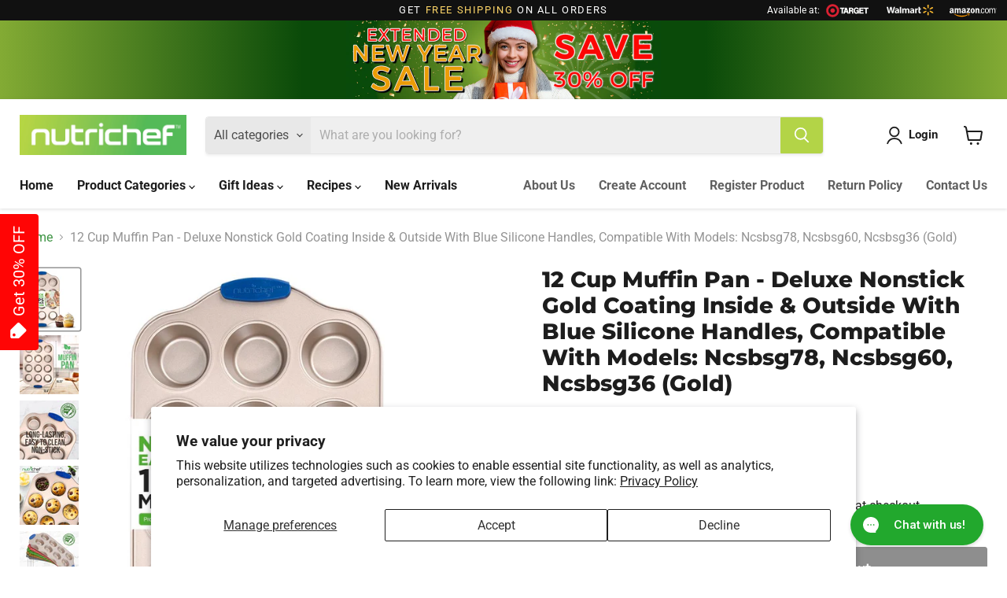

--- FILE ---
content_type: text/html; charset=utf-8
request_url: https://nutrichefkitchen.com/products/bkncsbsg78mufp
body_size: 70172
content:
<!doctype html>
<html class="no-js no-touch" lang="en">
  <head>
    <!-- Meta Pixel Code -->
<script>
!function(f,b,e,v,n,t,s)
{if(f.fbq)return;n=f.fbq=function(){n.callMethod?
n.callMethod.apply(n,arguments):n.queue.push(arguments)};
if(!f._fbq)f._fbq=n;n.push=n;n.loaded=!0;n.version='2.0';
n.queue=[];t=b.createElement(e);t.async=!0;
t.src=v;s=b.getElementsByTagName(e)[0];
s.parentNode.insertBefore(t,s)}(window, document,'script',
'https://connect.facebook.net/en_US/fbevents.js');
fbq('init', '623471988152822');
fbq('track', 'PageView');
</script>
<noscript><img height="1" width="1" style="display:none"
src="https://www.facebook.com/tr?id=623471988152822&ev=PageView&noscript=1"
/></noscript>
<!-- End Meta Pixel Code -->

    <!-- Google tag (gtag.js) -->
<script async src="https://www.googletagmanager.com/gtag/js?id=AW-11420179289"></script>
<script>
  window.dataLayer = window.dataLayer || [];
  function gtag(){dataLayer.push(arguments);}
  gtag('js', new Date());

  gtag('config', 'AW-11420179289');
</script>

    
    
    <meta name="google-site-verification" content="GFbKjc4bm6W2tXrchhqx4iz-I6sZnv3zqcXyzubEt_w">
    <!-- Google Tag Manager -->
    <script>
      (function(w,d,s,l,i){w[l]=w[l]||[];w[l].push({'gtm.start':
      new Date().getTime(),event:'gtm.js'});var f=d.getElementsByTagName(s)[0],
      j=d.createElement(s),dl=l!='dataLayer'?'&l='+l:'';j.async=true;j.src=
      'https://www.googletagmanager.com/gtm.js?id='+i+dl;f.parentNode.insertBefore(j,f);
      })(window,document,'script','dataLayer','GTM-557GNW7Z');
    </script>
    <!-- End Google Tag Manager -->
    
    <script>
      window.Store = window.Store || {};
      window.Store.id = 3969515609;
    </script>
    
    <meta charset="utf-8">
    <meta http-equiv="x-ua-compatible" content="IE=edge">

    <link rel="preconnect" href="https://cdn.shopify.com">
    <link rel="preconnect" href="https://fonts.shopifycdn.com">
    <link rel="preconnect" href="https://v.shopify.com">
    <link rel="preconnect" href="https://cdn.shopifycloud.com">

    <title>12 Cup Muffin Pan - Deluxe Nonstick Gold Coating Inside &amp; Outside With — NutriChef Kitchen</title>

    
      <meta name="description" content="DETAILSFeatures: Flexible &amp;amp; Nonstick Carbon Steel Bake Pan With Blue Silicone Handles Attractive, Stylish Non-Stick Gold Silicone Coating Commercial Grade Restaurant Quality Metal Bakeware Durable &amp;amp; Reliable Cookie Sheet Oven Pan Style Dishwasher Safe Long-Lasting, Stain-Resistant &amp;amp; Easy-to-Clean Space-Savi">
    

    
  <link rel="shortcut icon" href="//nutrichefkitchen.com/cdn/shop/files/NUTRICHEF_BRAND_LOGO_2_4x4_48719dbf-dbf1-4332-be32-d995b71784be_32x32.png?v=1692626877" type="image/png">


    
      <link rel="canonical" href="https://nutrichefkitchen.com/products/bkncsbsg78mufp">
    

    <meta name="viewport" content="width=device-width">

    
    















<meta property="og:site_name" content="NutriChef Kitchen">
<meta property="og:url" content="https://nutrichefkitchen.com/products/bkncsbsg78mufp">
<meta property="og:title" content="12 Cup Muffin Pan - Deluxe Nonstick Gold Coating Inside &amp; Outside With Blue Silicone Handles,  Compatible With Models: Ncsbsg78, Ncsbsg60, Ncsbsg36 (Gold)">
<meta property="og:type" content="website">
<meta property="og:description" content="DETAILSFeatures: Flexible &amp;amp; Nonstick Carbon Steel Bake Pan With Blue Silicone Handles Attractive, Stylish Non-Stick Gold Silicone Coating Commercial Grade Restaurant Quality Metal Bakeware Durable &amp;amp; Reliable Cookie Sheet Oven Pan Style Dishwasher Safe Long-Lasting, Stain-Resistant &amp;amp; Easy-to-Clean Space-Savi">




    
    
    

    
    
    <meta
      property="og:image"
      content="https://nutrichefkitchen.com/cdn/shop/files/BKNCSBSG78MUFP_79ca9dc1-569d-416d-8ef0-dafa77df800b_1200x1200.jpg?v=1740639140"
    />
    <meta
      property="og:image:secure_url"
      content="https://nutrichefkitchen.com/cdn/shop/files/BKNCSBSG78MUFP_79ca9dc1-569d-416d-8ef0-dafa77df800b_1200x1200.jpg?v=1740639140"
    />
    <meta property="og:image:width" content="1200" />
    <meta property="og:image:height" content="1200" />
    
    
    <meta property="og:image:alt" content="Social media image" />
  









  <meta name="twitter:site" content="@nutrichef_usa?lang=en">








<meta name="twitter:title" content="12 Cup Muffin Pan - Deluxe Nonstick Gold Coating Inside &amp; Outside With">
<meta name="twitter:description" content="DETAILSFeatures: Flexible &amp;amp; Nonstick Carbon Steel Bake Pan With Blue Silicone Handles Attractive, Stylish Non-Stick Gold Silicone Coating Commercial Grade Restaurant Quality Metal Bakeware Durable &amp;amp; Reliable Cookie Sheet Oven Pan Style Dishwasher Safe Long-Lasting, Stain-Resistant &amp;amp; Easy-to-Clean Space-Savi">


    
    
    
      
      
      <meta name="twitter:card" content="summary">
    
    
    <meta
      property="twitter:image"
      content="https://nutrichefkitchen.com/cdn/shop/files/BKNCSBSG78MUFP_79ca9dc1-569d-416d-8ef0-dafa77df800b_1200x1200_crop_center.jpg?v=1740639140"
    />
    <meta property="twitter:image:width" content="1200" />
    <meta property="twitter:image:height" content="1200" />
    
    
    <meta property="twitter:image:alt" content="Social media image" />
  



    <link rel="preload" href="//nutrichefkitchen.com/cdn/fonts/roboto/roboto_n7.f38007a10afbbde8976c4056bfe890710d51dec2.woff2" as="font" crossorigin="anonymous">
    <link rel="preload" as="style" href="//nutrichefkitchen.com/cdn/shop/t/18/assets/theme.css?v=173063024248780881831763656418">

    <script>window.performance && window.performance.mark && window.performance.mark('shopify.content_for_header.start');</script><meta name="google-site-verification" content="pMQQLEYTKsqqXb6-UbhEMfY4WwUVsyCmGlxaD--4qX0">
<meta id="shopify-digital-wallet" name="shopify-digital-wallet" content="/3969515609/digital_wallets/dialog">
<meta name="shopify-checkout-api-token" content="1575af51054a51ffb9aa92021c8a7284">
<meta id="in-context-paypal-metadata" data-shop-id="3969515609" data-venmo-supported="true" data-environment="production" data-locale="en_US" data-paypal-v4="true" data-currency="USD">
<link rel="alternate" type="application/json+oembed" href="https://nutrichefkitchen.com/products/bkncsbsg78mufp.oembed">
<script async="async" src="/checkouts/internal/preloads.js?locale=en-US"></script>
<link rel="preconnect" href="https://shop.app" crossorigin="anonymous">
<script async="async" src="https://shop.app/checkouts/internal/preloads.js?locale=en-US&shop_id=3969515609" crossorigin="anonymous"></script>
<script id="shopify-features" type="application/json">{"accessToken":"1575af51054a51ffb9aa92021c8a7284","betas":["rich-media-storefront-analytics"],"domain":"nutrichefkitchen.com","predictiveSearch":true,"shopId":3969515609,"locale":"en"}</script>
<script>var Shopify = Shopify || {};
Shopify.shop = "nutrichefkitchen.myshopify.com";
Shopify.locale = "en";
Shopify.currency = {"active":"USD","rate":"1.0"};
Shopify.country = "US";
Shopify.theme = {"name":"Current - Empire - Oct1","id":121511739486,"schema_name":"Empire","schema_version":"9.1.1","theme_store_id":838,"role":"main"};
Shopify.theme.handle = "null";
Shopify.theme.style = {"id":null,"handle":null};
Shopify.cdnHost = "nutrichefkitchen.com/cdn";
Shopify.routes = Shopify.routes || {};
Shopify.routes.root = "/";</script>
<script type="module">!function(o){(o.Shopify=o.Shopify||{}).modules=!0}(window);</script>
<script>!function(o){function n(){var o=[];function n(){o.push(Array.prototype.slice.apply(arguments))}return n.q=o,n}var t=o.Shopify=o.Shopify||{};t.loadFeatures=n(),t.autoloadFeatures=n()}(window);</script>
<script>
  window.ShopifyPay = window.ShopifyPay || {};
  window.ShopifyPay.apiHost = "shop.app\/pay";
  window.ShopifyPay.redirectState = null;
</script>
<script id="shop-js-analytics" type="application/json">{"pageType":"product"}</script>
<script defer="defer" async type="module" src="//nutrichefkitchen.com/cdn/shopifycloud/shop-js/modules/v2/client.init-shop-cart-sync_BT-GjEfc.en.esm.js"></script>
<script defer="defer" async type="module" src="//nutrichefkitchen.com/cdn/shopifycloud/shop-js/modules/v2/chunk.common_D58fp_Oc.esm.js"></script>
<script defer="defer" async type="module" src="//nutrichefkitchen.com/cdn/shopifycloud/shop-js/modules/v2/chunk.modal_xMitdFEc.esm.js"></script>
<script type="module">
  await import("//nutrichefkitchen.com/cdn/shopifycloud/shop-js/modules/v2/client.init-shop-cart-sync_BT-GjEfc.en.esm.js");
await import("//nutrichefkitchen.com/cdn/shopifycloud/shop-js/modules/v2/chunk.common_D58fp_Oc.esm.js");
await import("//nutrichefkitchen.com/cdn/shopifycloud/shop-js/modules/v2/chunk.modal_xMitdFEc.esm.js");

  window.Shopify.SignInWithShop?.initShopCartSync?.({"fedCMEnabled":true,"windoidEnabled":true});

</script>
<script>
  window.Shopify = window.Shopify || {};
  if (!window.Shopify.featureAssets) window.Shopify.featureAssets = {};
  window.Shopify.featureAssets['shop-js'] = {"shop-cart-sync":["modules/v2/client.shop-cart-sync_DZOKe7Ll.en.esm.js","modules/v2/chunk.common_D58fp_Oc.esm.js","modules/v2/chunk.modal_xMitdFEc.esm.js"],"init-fed-cm":["modules/v2/client.init-fed-cm_B6oLuCjv.en.esm.js","modules/v2/chunk.common_D58fp_Oc.esm.js","modules/v2/chunk.modal_xMitdFEc.esm.js"],"shop-cash-offers":["modules/v2/client.shop-cash-offers_D2sdYoxE.en.esm.js","modules/v2/chunk.common_D58fp_Oc.esm.js","modules/v2/chunk.modal_xMitdFEc.esm.js"],"shop-login-button":["modules/v2/client.shop-login-button_QeVjl5Y3.en.esm.js","modules/v2/chunk.common_D58fp_Oc.esm.js","modules/v2/chunk.modal_xMitdFEc.esm.js"],"pay-button":["modules/v2/client.pay-button_DXTOsIq6.en.esm.js","modules/v2/chunk.common_D58fp_Oc.esm.js","modules/v2/chunk.modal_xMitdFEc.esm.js"],"shop-button":["modules/v2/client.shop-button_DQZHx9pm.en.esm.js","modules/v2/chunk.common_D58fp_Oc.esm.js","modules/v2/chunk.modal_xMitdFEc.esm.js"],"avatar":["modules/v2/client.avatar_BTnouDA3.en.esm.js"],"init-windoid":["modules/v2/client.init-windoid_CR1B-cfM.en.esm.js","modules/v2/chunk.common_D58fp_Oc.esm.js","modules/v2/chunk.modal_xMitdFEc.esm.js"],"init-shop-for-new-customer-accounts":["modules/v2/client.init-shop-for-new-customer-accounts_C_vY_xzh.en.esm.js","modules/v2/client.shop-login-button_QeVjl5Y3.en.esm.js","modules/v2/chunk.common_D58fp_Oc.esm.js","modules/v2/chunk.modal_xMitdFEc.esm.js"],"init-shop-email-lookup-coordinator":["modules/v2/client.init-shop-email-lookup-coordinator_BI7n9ZSv.en.esm.js","modules/v2/chunk.common_D58fp_Oc.esm.js","modules/v2/chunk.modal_xMitdFEc.esm.js"],"init-shop-cart-sync":["modules/v2/client.init-shop-cart-sync_BT-GjEfc.en.esm.js","modules/v2/chunk.common_D58fp_Oc.esm.js","modules/v2/chunk.modal_xMitdFEc.esm.js"],"shop-toast-manager":["modules/v2/client.shop-toast-manager_DiYdP3xc.en.esm.js","modules/v2/chunk.common_D58fp_Oc.esm.js","modules/v2/chunk.modal_xMitdFEc.esm.js"],"init-customer-accounts":["modules/v2/client.init-customer-accounts_D9ZNqS-Q.en.esm.js","modules/v2/client.shop-login-button_QeVjl5Y3.en.esm.js","modules/v2/chunk.common_D58fp_Oc.esm.js","modules/v2/chunk.modal_xMitdFEc.esm.js"],"init-customer-accounts-sign-up":["modules/v2/client.init-customer-accounts-sign-up_iGw4briv.en.esm.js","modules/v2/client.shop-login-button_QeVjl5Y3.en.esm.js","modules/v2/chunk.common_D58fp_Oc.esm.js","modules/v2/chunk.modal_xMitdFEc.esm.js"],"shop-follow-button":["modules/v2/client.shop-follow-button_CqMgW2wH.en.esm.js","modules/v2/chunk.common_D58fp_Oc.esm.js","modules/v2/chunk.modal_xMitdFEc.esm.js"],"checkout-modal":["modules/v2/client.checkout-modal_xHeaAweL.en.esm.js","modules/v2/chunk.common_D58fp_Oc.esm.js","modules/v2/chunk.modal_xMitdFEc.esm.js"],"shop-login":["modules/v2/client.shop-login_D91U-Q7h.en.esm.js","modules/v2/chunk.common_D58fp_Oc.esm.js","modules/v2/chunk.modal_xMitdFEc.esm.js"],"lead-capture":["modules/v2/client.lead-capture_BJmE1dJe.en.esm.js","modules/v2/chunk.common_D58fp_Oc.esm.js","modules/v2/chunk.modal_xMitdFEc.esm.js"],"payment-terms":["modules/v2/client.payment-terms_Ci9AEqFq.en.esm.js","modules/v2/chunk.common_D58fp_Oc.esm.js","modules/v2/chunk.modal_xMitdFEc.esm.js"]};
</script>
<script id="__st">var __st={"a":3969515609,"offset":-18000,"reqid":"3130e958-b016-42a8-9a54-8d2f4bee97f3-1769501673","pageurl":"nutrichefkitchen.com\/products\/bkncsbsg78mufp","u":"b516182c5e3a","p":"product","rtyp":"product","rid":6864343203934};</script>
<script>window.ShopifyPaypalV4VisibilityTracking = true;</script>
<script id="captcha-bootstrap">!function(){'use strict';const t='contact',e='account',n='new_comment',o=[[t,t],['blogs',n],['comments',n],[t,'customer']],c=[[e,'customer_login'],[e,'guest_login'],[e,'recover_customer_password'],[e,'create_customer']],r=t=>t.map((([t,e])=>`form[action*='/${t}']:not([data-nocaptcha='true']) input[name='form_type'][value='${e}']`)).join(','),a=t=>()=>t?[...document.querySelectorAll(t)].map((t=>t.form)):[];function s(){const t=[...o],e=r(t);return a(e)}const i='password',u='form_key',d=['recaptcha-v3-token','g-recaptcha-response','h-captcha-response',i],f=()=>{try{return window.sessionStorage}catch{return}},m='__shopify_v',_=t=>t.elements[u];function p(t,e,n=!1){try{const o=window.sessionStorage,c=JSON.parse(o.getItem(e)),{data:r}=function(t){const{data:e,action:n}=t;return t[m]||n?{data:e,action:n}:{data:t,action:n}}(c);for(const[e,n]of Object.entries(r))t.elements[e]&&(t.elements[e].value=n);n&&o.removeItem(e)}catch(o){console.error('form repopulation failed',{error:o})}}const l='form_type',E='cptcha';function T(t){t.dataset[E]=!0}const w=window,h=w.document,L='Shopify',v='ce_forms',y='captcha';let A=!1;((t,e)=>{const n=(g='f06e6c50-85a8-45c8-87d0-21a2b65856fe',I='https://cdn.shopify.com/shopifycloud/storefront-forms-hcaptcha/ce_storefront_forms_captcha_hcaptcha.v1.5.2.iife.js',D={infoText:'Protected by hCaptcha',privacyText:'Privacy',termsText:'Terms'},(t,e,n)=>{const o=w[L][v],c=o.bindForm;if(c)return c(t,g,e,D).then(n);var r;o.q.push([[t,g,e,D],n]),r=I,A||(h.body.append(Object.assign(h.createElement('script'),{id:'captcha-provider',async:!0,src:r})),A=!0)});var g,I,D;w[L]=w[L]||{},w[L][v]=w[L][v]||{},w[L][v].q=[],w[L][y]=w[L][y]||{},w[L][y].protect=function(t,e){n(t,void 0,e),T(t)},Object.freeze(w[L][y]),function(t,e,n,w,h,L){const[v,y,A,g]=function(t,e,n){const i=e?o:[],u=t?c:[],d=[...i,...u],f=r(d),m=r(i),_=r(d.filter((([t,e])=>n.includes(e))));return[a(f),a(m),a(_),s()]}(w,h,L),I=t=>{const e=t.target;return e instanceof HTMLFormElement?e:e&&e.form},D=t=>v().includes(t);t.addEventListener('submit',(t=>{const e=I(t);if(!e)return;const n=D(e)&&!e.dataset.hcaptchaBound&&!e.dataset.recaptchaBound,o=_(e),c=g().includes(e)&&(!o||!o.value);(n||c)&&t.preventDefault(),c&&!n&&(function(t){try{if(!f())return;!function(t){const e=f();if(!e)return;const n=_(t);if(!n)return;const o=n.value;o&&e.removeItem(o)}(t);const e=Array.from(Array(32),(()=>Math.random().toString(36)[2])).join('');!function(t,e){_(t)||t.append(Object.assign(document.createElement('input'),{type:'hidden',name:u})),t.elements[u].value=e}(t,e),function(t,e){const n=f();if(!n)return;const o=[...t.querySelectorAll(`input[type='${i}']`)].map((({name:t})=>t)),c=[...d,...o],r={};for(const[a,s]of new FormData(t).entries())c.includes(a)||(r[a]=s);n.setItem(e,JSON.stringify({[m]:1,action:t.action,data:r}))}(t,e)}catch(e){console.error('failed to persist form',e)}}(e),e.submit())}));const S=(t,e)=>{t&&!t.dataset[E]&&(n(t,e.some((e=>e===t))),T(t))};for(const o of['focusin','change'])t.addEventListener(o,(t=>{const e=I(t);D(e)&&S(e,y())}));const B=e.get('form_key'),M=e.get(l),P=B&&M;t.addEventListener('DOMContentLoaded',(()=>{const t=y();if(P)for(const e of t)e.elements[l].value===M&&p(e,B);[...new Set([...A(),...v().filter((t=>'true'===t.dataset.shopifyCaptcha))])].forEach((e=>S(e,t)))}))}(h,new URLSearchParams(w.location.search),n,t,e,['guest_login'])})(!0,!0)}();</script>
<script integrity="sha256-4kQ18oKyAcykRKYeNunJcIwy7WH5gtpwJnB7kiuLZ1E=" data-source-attribution="shopify.loadfeatures" defer="defer" src="//nutrichefkitchen.com/cdn/shopifycloud/storefront/assets/storefront/load_feature-a0a9edcb.js" crossorigin="anonymous"></script>
<script crossorigin="anonymous" defer="defer" src="//nutrichefkitchen.com/cdn/shopifycloud/storefront/assets/shopify_pay/storefront-65b4c6d7.js?v=20250812"></script>
<script data-source-attribution="shopify.dynamic_checkout.dynamic.init">var Shopify=Shopify||{};Shopify.PaymentButton=Shopify.PaymentButton||{isStorefrontPortableWallets:!0,init:function(){window.Shopify.PaymentButton.init=function(){};var t=document.createElement("script");t.src="https://nutrichefkitchen.com/cdn/shopifycloud/portable-wallets/latest/portable-wallets.en.js",t.type="module",document.head.appendChild(t)}};
</script>
<script data-source-attribution="shopify.dynamic_checkout.buyer_consent">
  function portableWalletsHideBuyerConsent(e){var t=document.getElementById("shopify-buyer-consent"),n=document.getElementById("shopify-subscription-policy-button");t&&n&&(t.classList.add("hidden"),t.setAttribute("aria-hidden","true"),n.removeEventListener("click",e))}function portableWalletsShowBuyerConsent(e){var t=document.getElementById("shopify-buyer-consent"),n=document.getElementById("shopify-subscription-policy-button");t&&n&&(t.classList.remove("hidden"),t.removeAttribute("aria-hidden"),n.addEventListener("click",e))}window.Shopify?.PaymentButton&&(window.Shopify.PaymentButton.hideBuyerConsent=portableWalletsHideBuyerConsent,window.Shopify.PaymentButton.showBuyerConsent=portableWalletsShowBuyerConsent);
</script>
<script>
  function portableWalletsCleanup(e){e&&e.src&&console.error("Failed to load portable wallets script "+e.src);var t=document.querySelectorAll("shopify-accelerated-checkout .shopify-payment-button__skeleton, shopify-accelerated-checkout-cart .wallet-cart-button__skeleton"),e=document.getElementById("shopify-buyer-consent");for(let e=0;e<t.length;e++)t[e].remove();e&&e.remove()}function portableWalletsNotLoadedAsModule(e){e instanceof ErrorEvent&&"string"==typeof e.message&&e.message.includes("import.meta")&&"string"==typeof e.filename&&e.filename.includes("portable-wallets")&&(window.removeEventListener("error",portableWalletsNotLoadedAsModule),window.Shopify.PaymentButton.failedToLoad=e,"loading"===document.readyState?document.addEventListener("DOMContentLoaded",window.Shopify.PaymentButton.init):window.Shopify.PaymentButton.init())}window.addEventListener("error",portableWalletsNotLoadedAsModule);
</script>

<script type="module" src="https://nutrichefkitchen.com/cdn/shopifycloud/portable-wallets/latest/portable-wallets.en.js" onError="portableWalletsCleanup(this)" crossorigin="anonymous"></script>
<script nomodule>
  document.addEventListener("DOMContentLoaded", portableWalletsCleanup);
</script>

<script id='scb4127' type='text/javascript' async='' src='https://nutrichefkitchen.com/cdn/shopifycloud/privacy-banner/storefront-banner.js'></script><link id="shopify-accelerated-checkout-styles" rel="stylesheet" media="screen" href="https://nutrichefkitchen.com/cdn/shopifycloud/portable-wallets/latest/accelerated-checkout-backwards-compat.css" crossorigin="anonymous">
<style id="shopify-accelerated-checkout-cart">
        #shopify-buyer-consent {
  margin-top: 1em;
  display: inline-block;
  width: 100%;
}

#shopify-buyer-consent.hidden {
  display: none;
}

#shopify-subscription-policy-button {
  background: none;
  border: none;
  padding: 0;
  text-decoration: underline;
  font-size: inherit;
  cursor: pointer;
}

#shopify-subscription-policy-button::before {
  box-shadow: none;
}

      </style>

<script>window.performance && window.performance.mark && window.performance.mark('shopify.content_for_header.end');</script>

    <link href="//nutrichefkitchen.com/cdn/shop/t/18/assets/theme.css?v=173063024248780881831763656418" rel="stylesheet" type="text/css" media="all" />

    
    <script>
      window.Theme = window.Theme || {};
      window.Theme.version = '9.1.1';
      window.Theme.name = 'Empire';
      window.Theme.routes = {
        "root_url": "/",
        "account_url": "/account",
        "account_login_url": "/account/login",
        "account_logout_url": "/account/logout",
        "account_register_url": "/account/register",
        "account_addresses_url": "/account/addresses",
        "collections_url": "/collections",
        "all_products_collection_url": "/collections/all",
        "search_url": "/search",
        "predictive_search_url": "/search/suggest",
        "cart_url": "/cart",
        "cart_add_url": "/cart/add",
        "cart_change_url": "/cart/change",
        "cart_clear_url": "/cart/clear",
        "product_recommendations_url": "/recommendations/products",
      };
    </script>
    
    <script type="text/javascript" id="four-shopify-base-script">
      window.Four = {
        currency: "USD",
        local: "en",
        themeName: "Current - Empire - Oct1",
        countryCode: null,
        product: {"id":6864343203934,"title":"12 Cup Muffin Pan - Deluxe Nonstick Gold Coating Inside \u0026 Outside With Blue Silicone Handles,  Compatible With Models: Ncsbsg78, Ncsbsg60, Ncsbsg36 (Gold)","handle":"bkncsbsg78mufp","description":"\u003c!-- TABS --\u003e \u003c!--Details--\u003e\u003ch5\u003eDETAILS\u003c\/h5\u003e\u003cp\u003e\u003cstrong\u003eFeatures:\u003c\/strong\u003e\u003c\/p\u003e\u003cul\u003e\r\n\u003cli\u003eFlexible \u0026amp; Nonstick Carbon Steel Bake Pan With Blue Silicone Handles\r\n\u003c\/li\u003e\n\u003cli\u003eAttractive, Stylish Non-Stick Gold Silicone Coating\r\n\u003c\/li\u003e\n\u003cli\u003eCommercial Grade Restaurant Quality Metal Bakeware\r\n\u003c\/li\u003e\n\u003cli\u003eDurable \u0026amp; Reliable Cookie Sheet Oven Pan Style\r\n\u003c\/li\u003e\n\u003cli\u003eDishwasher Safe\r\n\u003c\/li\u003e\n\u003cli\u003eLong-Lasting, Stain-Resistant \u0026amp; Easy-to-Clean\r\n\u003c\/li\u003e\n\u003cli\u003eSpace-Saving Stackable Wide Tray Pan Design\r\n\u003c\/li\u003e\n\u003cli\u003eMetal, Reusable, Quality Kitchenware For Cooking \u0026amp; Baking Cake Loaf, Muffins \u0026amp; More\r\n\u003c\/li\u003e\n\u003cli\u003eSuitable for Oven, Refrigerator, and Freezer\r\n\u003c\/li\u003e\n\u003cli\u003ePFOA, PFOS, PTFE Free\r\n\r\n\r\n\u003c\/li\u003e\n\u003c\/ul\u003e\u003cp\u003e\u003cstrong\u003eWhat's in the Box:\u003c\/strong\u003e\u003c\/p\u003e\u003cul\u003e\r\n\u003cli\u003e12 Cup Muffin Pan\r\n\r\n\r\n\u003c\/li\u003e\n\u003c\/ul\u003e\u003cp\u003e\u003cstrong\u003eTechnical Specs:\u003c\/strong\u003e\u003c\/p\u003e\u003cul\u003e\r\n\u003cli\u003eTemperature Resistance: Up to 446° Fahrenheit (230° Celsius)\r\n\u003c\/li\u003e\n\u003cli\u003eConstruction Material: Carbon Steel\r\n\u003c\/li\u003e\n\u003cli\u003eMetal Tray Thickness: 0.4mm\r\n\u003c\/li\u003e\n\u003cli\u003e12 Cup Muffin Pan Size (L x W x H): 16.22'' x 10.43'' x 1.18'' -inches\u003c\/li\u003e\n\u003c\/ul\u003e\u003ch5\u003eWhat's In The Box\u003c\/h5\u003e\u003cb\u003eWhat's in the Box:\u003c\/b\u003e\r\n\u003cli\u003e12 Cup Muffin Pan\u003ch5\u003eMANUALS \u0026amp; DOWNLOADS\u003c\/h5\u003e\n\u003c\/li\u003e","published_at":"2023-11-16T16:00:49-05:00","created_at":"2023-11-16T10:53:22-05:00","vendor":"NutriChef","type":"Bakeware","tags":["Baking and Cookie Sheets","Cookware \u0026 Bakeware"],"price":3039,"price_min":3039,"price_max":3039,"available":false,"price_varies":false,"compare_at_price":4341,"compare_at_price_min":4341,"compare_at_price_max":4341,"compare_at_price_varies":false,"variants":[{"id":40186625163358,"title":"Default Title","option1":"Default Title","option2":null,"option3":null,"sku":"BKNCSBSG78MUFP","requires_shipping":true,"taxable":true,"featured_image":null,"available":false,"name":"12 Cup Muffin Pan - Deluxe Nonstick Gold Coating Inside \u0026 Outside With Blue Silicone Handles,  Compatible With Models: Ncsbsg78, Ncsbsg60, Ncsbsg36 (Gold)","public_title":null,"options":["Default Title"],"price":3039,"weight":630,"compare_at_price":4341,"inventory_management":"shopify","barcode":"842893151595","requires_selling_plan":false,"selling_plan_allocations":[]}],"images":["\/\/nutrichefkitchen.com\/cdn\/shop\/files\/BKNCSBSG78MUFP_79ca9dc1-569d-416d-8ef0-dafa77df800b.jpg?v=1740639140","\/\/nutrichefkitchen.com\/cdn\/shop\/files\/BKNCSBSG78MUFP_2_a72cad65-ee44-4120-824b-597fb0a8dce1.jpg?v=1740639140","\/\/nutrichefkitchen.com\/cdn\/shop\/files\/BKNCSBSG78MUFP_3_19d417cd-c91f-4cc0-ab19-15d98d45bbb9.jpg?v=1740639140","\/\/nutrichefkitchen.com\/cdn\/shop\/files\/BKNCSBSG78MUFP_4_78469c26-8b58-42fe-8d27-68364945996c.jpg?v=1740639140","\/\/nutrichefkitchen.com\/cdn\/shop\/files\/BKNCSBSG78MUFP_5_21fc68a9-7c63-42f4-a457-e7bd67f7cad6.jpg?v=1740639140","\/\/nutrichefkitchen.com\/cdn\/shop\/files\/BKNCSBSG78MUFP_6_15a6717c-33db-4a4c-880a-b959b7d2fef1.jpg?v=1740639140"],"featured_image":"\/\/nutrichefkitchen.com\/cdn\/shop\/files\/BKNCSBSG78MUFP_79ca9dc1-569d-416d-8ef0-dafa77df800b.jpg?v=1740639140","options":["Title"],"media":[{"alt":null,"id":24177980178526,"position":1,"preview_image":{"aspect_ratio":1.0,"height":1000,"width":1000,"src":"\/\/nutrichefkitchen.com\/cdn\/shop\/files\/BKNCSBSG78MUFP_79ca9dc1-569d-416d-8ef0-dafa77df800b.jpg?v=1740639140"},"aspect_ratio":1.0,"height":1000,"media_type":"image","src":"\/\/nutrichefkitchen.com\/cdn\/shop\/files\/BKNCSBSG78MUFP_79ca9dc1-569d-416d-8ef0-dafa77df800b.jpg?v=1740639140","width":1000},{"alt":null,"id":24177980211294,"position":2,"preview_image":{"aspect_ratio":1.0,"height":1000,"width":1000,"src":"\/\/nutrichefkitchen.com\/cdn\/shop\/files\/BKNCSBSG78MUFP_2_a72cad65-ee44-4120-824b-597fb0a8dce1.jpg?v=1740639140"},"aspect_ratio":1.0,"height":1000,"media_type":"image","src":"\/\/nutrichefkitchen.com\/cdn\/shop\/files\/BKNCSBSG78MUFP_2_a72cad65-ee44-4120-824b-597fb0a8dce1.jpg?v=1740639140","width":1000},{"alt":null,"id":24177980244062,"position":3,"preview_image":{"aspect_ratio":1.0,"height":1000,"width":1000,"src":"\/\/nutrichefkitchen.com\/cdn\/shop\/files\/BKNCSBSG78MUFP_3_19d417cd-c91f-4cc0-ab19-15d98d45bbb9.jpg?v=1740639140"},"aspect_ratio":1.0,"height":1000,"media_type":"image","src":"\/\/nutrichefkitchen.com\/cdn\/shop\/files\/BKNCSBSG78MUFP_3_19d417cd-c91f-4cc0-ab19-15d98d45bbb9.jpg?v=1740639140","width":1000},{"alt":null,"id":24177980276830,"position":4,"preview_image":{"aspect_ratio":1.0,"height":1000,"width":1000,"src":"\/\/nutrichefkitchen.com\/cdn\/shop\/files\/BKNCSBSG78MUFP_4_78469c26-8b58-42fe-8d27-68364945996c.jpg?v=1740639140"},"aspect_ratio":1.0,"height":1000,"media_type":"image","src":"\/\/nutrichefkitchen.com\/cdn\/shop\/files\/BKNCSBSG78MUFP_4_78469c26-8b58-42fe-8d27-68364945996c.jpg?v=1740639140","width":1000},{"alt":null,"id":24177980309598,"position":5,"preview_image":{"aspect_ratio":1.0,"height":1000,"width":1000,"src":"\/\/nutrichefkitchen.com\/cdn\/shop\/files\/BKNCSBSG78MUFP_5_21fc68a9-7c63-42f4-a457-e7bd67f7cad6.jpg?v=1740639140"},"aspect_ratio":1.0,"height":1000,"media_type":"image","src":"\/\/nutrichefkitchen.com\/cdn\/shop\/files\/BKNCSBSG78MUFP_5_21fc68a9-7c63-42f4-a457-e7bd67f7cad6.jpg?v=1740639140","width":1000},{"alt":null,"id":24177980342366,"position":6,"preview_image":{"aspect_ratio":1.0,"height":1000,"width":1000,"src":"\/\/nutrichefkitchen.com\/cdn\/shop\/files\/BKNCSBSG78MUFP_6_15a6717c-33db-4a4c-880a-b959b7d2fef1.jpg?v=1740639140"},"aspect_ratio":1.0,"height":1000,"media_type":"image","src":"\/\/nutrichefkitchen.com\/cdn\/shop\/files\/BKNCSBSG78MUFP_6_15a6717c-33db-4a4c-880a-b959b7d2fef1.jpg?v=1740639140","width":1000}],"requires_selling_plan":false,"selling_plan_groups":[],"content":"\u003c!-- TABS --\u003e \u003c!--Details--\u003e\u003ch5\u003eDETAILS\u003c\/h5\u003e\u003cp\u003e\u003cstrong\u003eFeatures:\u003c\/strong\u003e\u003c\/p\u003e\u003cul\u003e\r\n\u003cli\u003eFlexible \u0026amp; Nonstick Carbon Steel Bake Pan With Blue Silicone Handles\r\n\u003c\/li\u003e\n\u003cli\u003eAttractive, Stylish Non-Stick Gold Silicone Coating\r\n\u003c\/li\u003e\n\u003cli\u003eCommercial Grade Restaurant Quality Metal Bakeware\r\n\u003c\/li\u003e\n\u003cli\u003eDurable \u0026amp; Reliable Cookie Sheet Oven Pan Style\r\n\u003c\/li\u003e\n\u003cli\u003eDishwasher Safe\r\n\u003c\/li\u003e\n\u003cli\u003eLong-Lasting, Stain-Resistant \u0026amp; Easy-to-Clean\r\n\u003c\/li\u003e\n\u003cli\u003eSpace-Saving Stackable Wide Tray Pan Design\r\n\u003c\/li\u003e\n\u003cli\u003eMetal, Reusable, Quality Kitchenware For Cooking \u0026amp; Baking Cake Loaf, Muffins \u0026amp; More\r\n\u003c\/li\u003e\n\u003cli\u003eSuitable for Oven, Refrigerator, and Freezer\r\n\u003c\/li\u003e\n\u003cli\u003ePFOA, PFOS, PTFE Free\r\n\r\n\r\n\u003c\/li\u003e\n\u003c\/ul\u003e\u003cp\u003e\u003cstrong\u003eWhat's in the Box:\u003c\/strong\u003e\u003c\/p\u003e\u003cul\u003e\r\n\u003cli\u003e12 Cup Muffin Pan\r\n\r\n\r\n\u003c\/li\u003e\n\u003c\/ul\u003e\u003cp\u003e\u003cstrong\u003eTechnical Specs:\u003c\/strong\u003e\u003c\/p\u003e\u003cul\u003e\r\n\u003cli\u003eTemperature Resistance: Up to 446° Fahrenheit (230° Celsius)\r\n\u003c\/li\u003e\n\u003cli\u003eConstruction Material: Carbon Steel\r\n\u003c\/li\u003e\n\u003cli\u003eMetal Tray Thickness: 0.4mm\r\n\u003c\/li\u003e\n\u003cli\u003e12 Cup Muffin Pan Size (L x W x H): 16.22'' x 10.43'' x 1.18'' -inches\u003c\/li\u003e\n\u003c\/ul\u003e\u003ch5\u003eWhat's In The Box\u003c\/h5\u003e\u003cb\u003eWhat's in the Box:\u003c\/b\u003e\r\n\u003cli\u003e12 Cup Muffin Pan\u003ch5\u003eMANUALS \u0026amp; DOWNLOADS\u003c\/h5\u003e\n\u003c\/li\u003e"},
        currentVariant: {"id":40186625163358,"title":"Default Title","option1":"Default Title","option2":null,"option3":null,"sku":"BKNCSBSG78MUFP","requires_shipping":true,"taxable":true,"featured_image":null,"available":false,"name":"12 Cup Muffin Pan - Deluxe Nonstick Gold Coating Inside \u0026 Outside With Blue Silicone Handles,  Compatible With Models: Ncsbsg78, Ncsbsg60, Ncsbsg36 (Gold)","public_title":null,"options":["Default Title"],"price":3039,"weight":630,"compare_at_price":4341,"inventory_management":"shopify","barcode":"842893151595","requires_selling_plan":false,"selling_plan_allocations":[]},
        cartTotal: 0,
        load: function(d) {
          var s = d.createElement('script');
          s.src = 'https://scripts.paywithfour.com/public/javascripts/shopify-four-javascript.v2.js?r=600b08b971523d001e040ea9&l="en"';
          s.setAttribute('async', '');
          d.head.appendChild(s);
        }
      };
      window.addEventListener('load', function() {
        window.Four.load(document);
      });
    </script>

    <script src="//nutrichefkitchen.com/cdn/shop/t/18/assets/searchanise-custom.js?v=177725976659211619961700168181" type="text/javascript"></script>

    
    
    
    <!-- Clarity Microsoft -->
    <script type="text/javascript">
        (function(c,l,a,r,i,t,y){
            c[a]=c[a]||function(){(c[a].q=c[a].q||[]).push(arguments)};
            t=l.createElement(r);t.async=1;t.src="https://www.clarity.ms/tag/"+i;
            y=l.getElementsByTagName(r)[0];y.parentNode.insertBefore(t,y);
        })(window, document, "clarity", "script", "qubgltn465");
    </script>
    <!-- End Clarity Microsoft -->

     
    
  <!-- BEGIN app block: shopify://apps/gorgias-live-chat-helpdesk/blocks/gorgias/a66db725-7b96-4e3f-916e-6c8e6f87aaaa -->
<script defer data-gorgias-loader-chat src="https://config.gorgias.chat/bundle-loader/shopify/nutrichefkitchen.myshopify.com"></script>


<script defer data-gorgias-loader-convert  src="https://content.9gtb.com/loader.js"></script>


<script defer data-gorgias-loader-mailto-replace  src="https://config.gorgias.help/api/contact-forms/replace-mailto-script.js?shopName=nutrichefkitchen"></script>


<!-- END app block --><script src="https://cdn.shopify.com/extensions/4d5a2c47-c9fc-4724-a26e-14d501c856c6/attrac-6/assets/attrac-embed-bars.js" type="text/javascript" defer="defer"></script>
<script src="https://cdn.shopify.com/extensions/c1eb4680-ad4e-49c3-898d-493ebb06e626/affirm-pay-over-time-messaging-9/assets/affirm-cart-drawer-embed-handler.js" type="text/javascript" defer="defer"></script>
<script src="https://cdn.shopify.com/extensions/c1eb4680-ad4e-49c3-898d-493ebb06e626/affirm-pay-over-time-messaging-9/assets/affirm-product-handler.js" type="text/javascript" defer="defer"></script>
<link href="https://cdn.shopify.com/extensions/019b115a-1509-7ab8-96f0-cd3415073d07/smps-product-question-answer-38/assets/sqa-extension.css" rel="stylesheet" type="text/css" media="all">
<script src="https://cdn.shopify.com/extensions/019be0b7-976a-77a4-bcf7-4863aef178df/upsell-koala-discount-800/assets/deals-embed.js" type="text/javascript" defer="defer"></script>
<link href="https://cdn.shopify.com/extensions/019be0b7-976a-77a4-bcf7-4863aef178df/upsell-koala-discount-800/assets/deals-embed.css" rel="stylesheet" type="text/css" media="all">
<link href="https://monorail-edge.shopifysvc.com" rel="dns-prefetch">
<script>(function(){if ("sendBeacon" in navigator && "performance" in window) {try {var session_token_from_headers = performance.getEntriesByType('navigation')[0].serverTiming.find(x => x.name == '_s').description;} catch {var session_token_from_headers = undefined;}var session_cookie_matches = document.cookie.match(/_shopify_s=([^;]*)/);var session_token_from_cookie = session_cookie_matches && session_cookie_matches.length === 2 ? session_cookie_matches[1] : "";var session_token = session_token_from_headers || session_token_from_cookie || "";function handle_abandonment_event(e) {var entries = performance.getEntries().filter(function(entry) {return /monorail-edge.shopifysvc.com/.test(entry.name);});if (!window.abandonment_tracked && entries.length === 0) {window.abandonment_tracked = true;var currentMs = Date.now();var navigation_start = performance.timing.navigationStart;var payload = {shop_id: 3969515609,url: window.location.href,navigation_start,duration: currentMs - navigation_start,session_token,page_type: "product"};window.navigator.sendBeacon("https://monorail-edge.shopifysvc.com/v1/produce", JSON.stringify({schema_id: "online_store_buyer_site_abandonment/1.1",payload: payload,metadata: {event_created_at_ms: currentMs,event_sent_at_ms: currentMs}}));}}window.addEventListener('pagehide', handle_abandonment_event);}}());</script>
<script id="web-pixels-manager-setup">(function e(e,d,r,n,o){if(void 0===o&&(o={}),!Boolean(null===(a=null===(i=window.Shopify)||void 0===i?void 0:i.analytics)||void 0===a?void 0:a.replayQueue)){var i,a;window.Shopify=window.Shopify||{};var t=window.Shopify;t.analytics=t.analytics||{};var s=t.analytics;s.replayQueue=[],s.publish=function(e,d,r){return s.replayQueue.push([e,d,r]),!0};try{self.performance.mark("wpm:start")}catch(e){}var l=function(){var e={modern:/Edge?\/(1{2}[4-9]|1[2-9]\d|[2-9]\d{2}|\d{4,})\.\d+(\.\d+|)|Firefox\/(1{2}[4-9]|1[2-9]\d|[2-9]\d{2}|\d{4,})\.\d+(\.\d+|)|Chrom(ium|e)\/(9{2}|\d{3,})\.\d+(\.\d+|)|(Maci|X1{2}).+ Version\/(15\.\d+|(1[6-9]|[2-9]\d|\d{3,})\.\d+)([,.]\d+|)( \(\w+\)|)( Mobile\/\w+|) Safari\/|Chrome.+OPR\/(9{2}|\d{3,})\.\d+\.\d+|(CPU[ +]OS|iPhone[ +]OS|CPU[ +]iPhone|CPU IPhone OS|CPU iPad OS)[ +]+(15[._]\d+|(1[6-9]|[2-9]\d|\d{3,})[._]\d+)([._]\d+|)|Android:?[ /-](13[3-9]|1[4-9]\d|[2-9]\d{2}|\d{4,})(\.\d+|)(\.\d+|)|Android.+Firefox\/(13[5-9]|1[4-9]\d|[2-9]\d{2}|\d{4,})\.\d+(\.\d+|)|Android.+Chrom(ium|e)\/(13[3-9]|1[4-9]\d|[2-9]\d{2}|\d{4,})\.\d+(\.\d+|)|SamsungBrowser\/([2-9]\d|\d{3,})\.\d+/,legacy:/Edge?\/(1[6-9]|[2-9]\d|\d{3,})\.\d+(\.\d+|)|Firefox\/(5[4-9]|[6-9]\d|\d{3,})\.\d+(\.\d+|)|Chrom(ium|e)\/(5[1-9]|[6-9]\d|\d{3,})\.\d+(\.\d+|)([\d.]+$|.*Safari\/(?![\d.]+ Edge\/[\d.]+$))|(Maci|X1{2}).+ Version\/(10\.\d+|(1[1-9]|[2-9]\d|\d{3,})\.\d+)([,.]\d+|)( \(\w+\)|)( Mobile\/\w+|) Safari\/|Chrome.+OPR\/(3[89]|[4-9]\d|\d{3,})\.\d+\.\d+|(CPU[ +]OS|iPhone[ +]OS|CPU[ +]iPhone|CPU IPhone OS|CPU iPad OS)[ +]+(10[._]\d+|(1[1-9]|[2-9]\d|\d{3,})[._]\d+)([._]\d+|)|Android:?[ /-](13[3-9]|1[4-9]\d|[2-9]\d{2}|\d{4,})(\.\d+|)(\.\d+|)|Mobile Safari.+OPR\/([89]\d|\d{3,})\.\d+\.\d+|Android.+Firefox\/(13[5-9]|1[4-9]\d|[2-9]\d{2}|\d{4,})\.\d+(\.\d+|)|Android.+Chrom(ium|e)\/(13[3-9]|1[4-9]\d|[2-9]\d{2}|\d{4,})\.\d+(\.\d+|)|Android.+(UC? ?Browser|UCWEB|U3)[ /]?(15\.([5-9]|\d{2,})|(1[6-9]|[2-9]\d|\d{3,})\.\d+)\.\d+|SamsungBrowser\/(5\.\d+|([6-9]|\d{2,})\.\d+)|Android.+MQ{2}Browser\/(14(\.(9|\d{2,})|)|(1[5-9]|[2-9]\d|\d{3,})(\.\d+|))(\.\d+|)|K[Aa][Ii]OS\/(3\.\d+|([4-9]|\d{2,})\.\d+)(\.\d+|)/},d=e.modern,r=e.legacy,n=navigator.userAgent;return n.match(d)?"modern":n.match(r)?"legacy":"unknown"}(),u="modern"===l?"modern":"legacy",c=(null!=n?n:{modern:"",legacy:""})[u],f=function(e){return[e.baseUrl,"/wpm","/b",e.hashVersion,"modern"===e.buildTarget?"m":"l",".js"].join("")}({baseUrl:d,hashVersion:r,buildTarget:u}),m=function(e){var d=e.version,r=e.bundleTarget,n=e.surface,o=e.pageUrl,i=e.monorailEndpoint;return{emit:function(e){var a=e.status,t=e.errorMsg,s=(new Date).getTime(),l=JSON.stringify({metadata:{event_sent_at_ms:s},events:[{schema_id:"web_pixels_manager_load/3.1",payload:{version:d,bundle_target:r,page_url:o,status:a,surface:n,error_msg:t},metadata:{event_created_at_ms:s}}]});if(!i)return console&&console.warn&&console.warn("[Web Pixels Manager] No Monorail endpoint provided, skipping logging."),!1;try{return self.navigator.sendBeacon.bind(self.navigator)(i,l)}catch(e){}var u=new XMLHttpRequest;try{return u.open("POST",i,!0),u.setRequestHeader("Content-Type","text/plain"),u.send(l),!0}catch(e){return console&&console.warn&&console.warn("[Web Pixels Manager] Got an unhandled error while logging to Monorail."),!1}}}}({version:r,bundleTarget:l,surface:e.surface,pageUrl:self.location.href,monorailEndpoint:e.monorailEndpoint});try{o.browserTarget=l,function(e){var d=e.src,r=e.async,n=void 0===r||r,o=e.onload,i=e.onerror,a=e.sri,t=e.scriptDataAttributes,s=void 0===t?{}:t,l=document.createElement("script"),u=document.querySelector("head"),c=document.querySelector("body");if(l.async=n,l.src=d,a&&(l.integrity=a,l.crossOrigin="anonymous"),s)for(var f in s)if(Object.prototype.hasOwnProperty.call(s,f))try{l.dataset[f]=s[f]}catch(e){}if(o&&l.addEventListener("load",o),i&&l.addEventListener("error",i),u)u.appendChild(l);else{if(!c)throw new Error("Did not find a head or body element to append the script");c.appendChild(l)}}({src:f,async:!0,onload:function(){if(!function(){var e,d;return Boolean(null===(d=null===(e=window.Shopify)||void 0===e?void 0:e.analytics)||void 0===d?void 0:d.initialized)}()){var d=window.webPixelsManager.init(e)||void 0;if(d){var r=window.Shopify.analytics;r.replayQueue.forEach((function(e){var r=e[0],n=e[1],o=e[2];d.publishCustomEvent(r,n,o)})),r.replayQueue=[],r.publish=d.publishCustomEvent,r.visitor=d.visitor,r.initialized=!0}}},onerror:function(){return m.emit({status:"failed",errorMsg:"".concat(f," has failed to load")})},sri:function(e){var d=/^sha384-[A-Za-z0-9+/=]+$/;return"string"==typeof e&&d.test(e)}(c)?c:"",scriptDataAttributes:o}),m.emit({status:"loading"})}catch(e){m.emit({status:"failed",errorMsg:(null==e?void 0:e.message)||"Unknown error"})}}})({shopId: 3969515609,storefrontBaseUrl: "https://nutrichefkitchen.com",extensionsBaseUrl: "https://extensions.shopifycdn.com/cdn/shopifycloud/web-pixels-manager",monorailEndpoint: "https://monorail-edge.shopifysvc.com/unstable/produce_batch",surface: "storefront-renderer",enabledBetaFlags: ["2dca8a86"],webPixelsConfigList: [{"id":"1267662942","configuration":"{\"ti\":\"343164659\",\"endpoint\":\"https:\/\/bat.bing.com\/action\/0\"}","eventPayloadVersion":"v1","runtimeContext":"STRICT","scriptVersion":"5ee93563fe31b11d2d65e2f09a5229dc","type":"APP","apiClientId":2997493,"privacyPurposes":["ANALYTICS","MARKETING","SALE_OF_DATA"],"dataSharingAdjustments":{"protectedCustomerApprovalScopes":["read_customer_personal_data"]}},{"id":"384598110","configuration":"{\"config\":\"{\\\"google_tag_ids\\\":[\\\"G-JCL5B09KR8\\\",\\\"GT-WKXBMPJV\\\"],\\\"target_country\\\":\\\"US\\\",\\\"gtag_events\\\":[{\\\"type\\\":\\\"search\\\",\\\"action_label\\\":\\\"G-JCL5B09KR8\\\"},{\\\"type\\\":\\\"begin_checkout\\\",\\\"action_label\\\":\\\"G-JCL5B09KR8\\\"},{\\\"type\\\":\\\"view_item\\\",\\\"action_label\\\":[\\\"G-JCL5B09KR8\\\",\\\"MC-9CWC2VX1JL\\\"]},{\\\"type\\\":\\\"purchase\\\",\\\"action_label\\\":[\\\"G-JCL5B09KR8\\\",\\\"MC-9CWC2VX1JL\\\"]},{\\\"type\\\":\\\"page_view\\\",\\\"action_label\\\":[\\\"G-JCL5B09KR8\\\",\\\"MC-9CWC2VX1JL\\\"]},{\\\"type\\\":\\\"add_payment_info\\\",\\\"action_label\\\":\\\"G-JCL5B09KR8\\\"},{\\\"type\\\":\\\"add_to_cart\\\",\\\"action_label\\\":\\\"G-JCL5B09KR8\\\"}],\\\"enable_monitoring_mode\\\":false}\"}","eventPayloadVersion":"v1","runtimeContext":"OPEN","scriptVersion":"b2a88bafab3e21179ed38636efcd8a93","type":"APP","apiClientId":1780363,"privacyPurposes":[],"dataSharingAdjustments":{"protectedCustomerApprovalScopes":["read_customer_address","read_customer_email","read_customer_name","read_customer_personal_data","read_customer_phone"]}},{"id":"164921438","configuration":"{\"pixel_id\":\"356222670425478\",\"pixel_type\":\"facebook_pixel\",\"metaapp_system_user_token\":\"-\"}","eventPayloadVersion":"v1","runtimeContext":"OPEN","scriptVersion":"ca16bc87fe92b6042fbaa3acc2fbdaa6","type":"APP","apiClientId":2329312,"privacyPurposes":["ANALYTICS","MARKETING","SALE_OF_DATA"],"dataSharingAdjustments":{"protectedCustomerApprovalScopes":["read_customer_address","read_customer_email","read_customer_name","read_customer_personal_data","read_customer_phone"]}},{"id":"71139422","eventPayloadVersion":"v1","runtimeContext":"LAX","scriptVersion":"1","type":"CUSTOM","privacyPurposes":["ANALYTICS"],"name":"Google Analytics tag (migrated)"},{"id":"shopify-app-pixel","configuration":"{}","eventPayloadVersion":"v1","runtimeContext":"STRICT","scriptVersion":"0450","apiClientId":"shopify-pixel","type":"APP","privacyPurposes":["ANALYTICS","MARKETING"]},{"id":"shopify-custom-pixel","eventPayloadVersion":"v1","runtimeContext":"LAX","scriptVersion":"0450","apiClientId":"shopify-pixel","type":"CUSTOM","privacyPurposes":["ANALYTICS","MARKETING"]}],isMerchantRequest: false,initData: {"shop":{"name":"NutriChef Kitchen","paymentSettings":{"currencyCode":"USD"},"myshopifyDomain":"nutrichefkitchen.myshopify.com","countryCode":"US","storefrontUrl":"https:\/\/nutrichefkitchen.com"},"customer":null,"cart":null,"checkout":null,"productVariants":[{"price":{"amount":30.39,"currencyCode":"USD"},"product":{"title":"12 Cup Muffin Pan - Deluxe Nonstick Gold Coating Inside \u0026 Outside With Blue Silicone Handles,  Compatible With Models: Ncsbsg78, Ncsbsg60, Ncsbsg36 (Gold)","vendor":"NutriChef","id":"6864343203934","untranslatedTitle":"12 Cup Muffin Pan - Deluxe Nonstick Gold Coating Inside \u0026 Outside With Blue Silicone Handles,  Compatible With Models: Ncsbsg78, Ncsbsg60, Ncsbsg36 (Gold)","url":"\/products\/bkncsbsg78mufp","type":"Bakeware"},"id":"40186625163358","image":{"src":"\/\/nutrichefkitchen.com\/cdn\/shop\/files\/BKNCSBSG78MUFP_79ca9dc1-569d-416d-8ef0-dafa77df800b.jpg?v=1740639140"},"sku":"BKNCSBSG78MUFP","title":"Default Title","untranslatedTitle":"Default Title"}],"purchasingCompany":null},},"https://nutrichefkitchen.com/cdn","fcfee988w5aeb613cpc8e4bc33m6693e112",{"modern":"","legacy":""},{"shopId":"3969515609","storefrontBaseUrl":"https:\/\/nutrichefkitchen.com","extensionBaseUrl":"https:\/\/extensions.shopifycdn.com\/cdn\/shopifycloud\/web-pixels-manager","surface":"storefront-renderer","enabledBetaFlags":"[\"2dca8a86\"]","isMerchantRequest":"false","hashVersion":"fcfee988w5aeb613cpc8e4bc33m6693e112","publish":"custom","events":"[[\"page_viewed\",{}],[\"product_viewed\",{\"productVariant\":{\"price\":{\"amount\":30.39,\"currencyCode\":\"USD\"},\"product\":{\"title\":\"12 Cup Muffin Pan - Deluxe Nonstick Gold Coating Inside \u0026 Outside With Blue Silicone Handles,  Compatible With Models: Ncsbsg78, Ncsbsg60, Ncsbsg36 (Gold)\",\"vendor\":\"NutriChef\",\"id\":\"6864343203934\",\"untranslatedTitle\":\"12 Cup Muffin Pan - Deluxe Nonstick Gold Coating Inside \u0026 Outside With Blue Silicone Handles,  Compatible With Models: Ncsbsg78, Ncsbsg60, Ncsbsg36 (Gold)\",\"url\":\"\/products\/bkncsbsg78mufp\",\"type\":\"Bakeware\"},\"id\":\"40186625163358\",\"image\":{\"src\":\"\/\/nutrichefkitchen.com\/cdn\/shop\/files\/BKNCSBSG78MUFP_79ca9dc1-569d-416d-8ef0-dafa77df800b.jpg?v=1740639140\"},\"sku\":\"BKNCSBSG78MUFP\",\"title\":\"Default Title\",\"untranslatedTitle\":\"Default Title\"}}]]"});</script><script>
  window.ShopifyAnalytics = window.ShopifyAnalytics || {};
  window.ShopifyAnalytics.meta = window.ShopifyAnalytics.meta || {};
  window.ShopifyAnalytics.meta.currency = 'USD';
  var meta = {"product":{"id":6864343203934,"gid":"gid:\/\/shopify\/Product\/6864343203934","vendor":"NutriChef","type":"Bakeware","handle":"bkncsbsg78mufp","variants":[{"id":40186625163358,"price":3039,"name":"12 Cup Muffin Pan - Deluxe Nonstick Gold Coating Inside \u0026 Outside With Blue Silicone Handles,  Compatible With Models: Ncsbsg78, Ncsbsg60, Ncsbsg36 (Gold)","public_title":null,"sku":"BKNCSBSG78MUFP"}],"remote":false},"page":{"pageType":"product","resourceType":"product","resourceId":6864343203934,"requestId":"3130e958-b016-42a8-9a54-8d2f4bee97f3-1769501673"}};
  for (var attr in meta) {
    window.ShopifyAnalytics.meta[attr] = meta[attr];
  }
</script>
<script class="analytics">
  (function () {
    var customDocumentWrite = function(content) {
      var jquery = null;

      if (window.jQuery) {
        jquery = window.jQuery;
      } else if (window.Checkout && window.Checkout.$) {
        jquery = window.Checkout.$;
      }

      if (jquery) {
        jquery('body').append(content);
      }
    };

    var hasLoggedConversion = function(token) {
      if (token) {
        return document.cookie.indexOf('loggedConversion=' + token) !== -1;
      }
      return false;
    }

    var setCookieIfConversion = function(token) {
      if (token) {
        var twoMonthsFromNow = new Date(Date.now());
        twoMonthsFromNow.setMonth(twoMonthsFromNow.getMonth() + 2);

        document.cookie = 'loggedConversion=' + token + '; expires=' + twoMonthsFromNow;
      }
    }

    var trekkie = window.ShopifyAnalytics.lib = window.trekkie = window.trekkie || [];
    if (trekkie.integrations) {
      return;
    }
    trekkie.methods = [
      'identify',
      'page',
      'ready',
      'track',
      'trackForm',
      'trackLink'
    ];
    trekkie.factory = function(method) {
      return function() {
        var args = Array.prototype.slice.call(arguments);
        args.unshift(method);
        trekkie.push(args);
        return trekkie;
      };
    };
    for (var i = 0; i < trekkie.methods.length; i++) {
      var key = trekkie.methods[i];
      trekkie[key] = trekkie.factory(key);
    }
    trekkie.load = function(config) {
      trekkie.config = config || {};
      trekkie.config.initialDocumentCookie = document.cookie;
      var first = document.getElementsByTagName('script')[0];
      var script = document.createElement('script');
      script.type = 'text/javascript';
      script.onerror = function(e) {
        var scriptFallback = document.createElement('script');
        scriptFallback.type = 'text/javascript';
        scriptFallback.onerror = function(error) {
                var Monorail = {
      produce: function produce(monorailDomain, schemaId, payload) {
        var currentMs = new Date().getTime();
        var event = {
          schema_id: schemaId,
          payload: payload,
          metadata: {
            event_created_at_ms: currentMs,
            event_sent_at_ms: currentMs
          }
        };
        return Monorail.sendRequest("https://" + monorailDomain + "/v1/produce", JSON.stringify(event));
      },
      sendRequest: function sendRequest(endpointUrl, payload) {
        // Try the sendBeacon API
        if (window && window.navigator && typeof window.navigator.sendBeacon === 'function' && typeof window.Blob === 'function' && !Monorail.isIos12()) {
          var blobData = new window.Blob([payload], {
            type: 'text/plain'
          });

          if (window.navigator.sendBeacon(endpointUrl, blobData)) {
            return true;
          } // sendBeacon was not successful

        } // XHR beacon

        var xhr = new XMLHttpRequest();

        try {
          xhr.open('POST', endpointUrl);
          xhr.setRequestHeader('Content-Type', 'text/plain');
          xhr.send(payload);
        } catch (e) {
          console.log(e);
        }

        return false;
      },
      isIos12: function isIos12() {
        return window.navigator.userAgent.lastIndexOf('iPhone; CPU iPhone OS 12_') !== -1 || window.navigator.userAgent.lastIndexOf('iPad; CPU OS 12_') !== -1;
      }
    };
    Monorail.produce('monorail-edge.shopifysvc.com',
      'trekkie_storefront_load_errors/1.1',
      {shop_id: 3969515609,
      theme_id: 121511739486,
      app_name: "storefront",
      context_url: window.location.href,
      source_url: "//nutrichefkitchen.com/cdn/s/trekkie.storefront.a804e9514e4efded663580eddd6991fcc12b5451.min.js"});

        };
        scriptFallback.async = true;
        scriptFallback.src = '//nutrichefkitchen.com/cdn/s/trekkie.storefront.a804e9514e4efded663580eddd6991fcc12b5451.min.js';
        first.parentNode.insertBefore(scriptFallback, first);
      };
      script.async = true;
      script.src = '//nutrichefkitchen.com/cdn/s/trekkie.storefront.a804e9514e4efded663580eddd6991fcc12b5451.min.js';
      first.parentNode.insertBefore(script, first);
    };
    trekkie.load(
      {"Trekkie":{"appName":"storefront","development":false,"defaultAttributes":{"shopId":3969515609,"isMerchantRequest":null,"themeId":121511739486,"themeCityHash":"9074916307210522598","contentLanguage":"en","currency":"USD","eventMetadataId":"f0912c7b-e90f-4825-9340-72b47fe4c74a"},"isServerSideCookieWritingEnabled":true,"monorailRegion":"shop_domain","enabledBetaFlags":["65f19447"]},"Session Attribution":{},"S2S":{"facebookCapiEnabled":false,"source":"trekkie-storefront-renderer","apiClientId":580111}}
    );

    var loaded = false;
    trekkie.ready(function() {
      if (loaded) return;
      loaded = true;

      window.ShopifyAnalytics.lib = window.trekkie;

      var originalDocumentWrite = document.write;
      document.write = customDocumentWrite;
      try { window.ShopifyAnalytics.merchantGoogleAnalytics.call(this); } catch(error) {};
      document.write = originalDocumentWrite;

      window.ShopifyAnalytics.lib.page(null,{"pageType":"product","resourceType":"product","resourceId":6864343203934,"requestId":"3130e958-b016-42a8-9a54-8d2f4bee97f3-1769501673","shopifyEmitted":true});

      var match = window.location.pathname.match(/checkouts\/(.+)\/(thank_you|post_purchase)/)
      var token = match? match[1]: undefined;
      if (!hasLoggedConversion(token)) {
        setCookieIfConversion(token);
        window.ShopifyAnalytics.lib.track("Viewed Product",{"currency":"USD","variantId":40186625163358,"productId":6864343203934,"productGid":"gid:\/\/shopify\/Product\/6864343203934","name":"12 Cup Muffin Pan - Deluxe Nonstick Gold Coating Inside \u0026 Outside With Blue Silicone Handles,  Compatible With Models: Ncsbsg78, Ncsbsg60, Ncsbsg36 (Gold)","price":"30.39","sku":"BKNCSBSG78MUFP","brand":"NutriChef","variant":null,"category":"Bakeware","nonInteraction":true,"remote":false},undefined,undefined,{"shopifyEmitted":true});
      window.ShopifyAnalytics.lib.track("monorail:\/\/trekkie_storefront_viewed_product\/1.1",{"currency":"USD","variantId":40186625163358,"productId":6864343203934,"productGid":"gid:\/\/shopify\/Product\/6864343203934","name":"12 Cup Muffin Pan - Deluxe Nonstick Gold Coating Inside \u0026 Outside With Blue Silicone Handles,  Compatible With Models: Ncsbsg78, Ncsbsg60, Ncsbsg36 (Gold)","price":"30.39","sku":"BKNCSBSG78MUFP","brand":"NutriChef","variant":null,"category":"Bakeware","nonInteraction":true,"remote":false,"referer":"https:\/\/nutrichefkitchen.com\/products\/bkncsbsg78mufp"});
      }
    });


        var eventsListenerScript = document.createElement('script');
        eventsListenerScript.async = true;
        eventsListenerScript.src = "//nutrichefkitchen.com/cdn/shopifycloud/storefront/assets/shop_events_listener-3da45d37.js";
        document.getElementsByTagName('head')[0].appendChild(eventsListenerScript);

})();</script>
  <script>
  if (!window.ga || (window.ga && typeof window.ga !== 'function')) {
    window.ga = function ga() {
      (window.ga.q = window.ga.q || []).push(arguments);
      if (window.Shopify && window.Shopify.analytics && typeof window.Shopify.analytics.publish === 'function') {
        window.Shopify.analytics.publish("ga_stub_called", {}, {sendTo: "google_osp_migration"});
      }
      console.error("Shopify's Google Analytics stub called with:", Array.from(arguments), "\nSee https://help.shopify.com/manual/promoting-marketing/pixels/pixel-migration#google for more information.");
    };
    if (window.Shopify && window.Shopify.analytics && typeof window.Shopify.analytics.publish === 'function') {
      window.Shopify.analytics.publish("ga_stub_initialized", {}, {sendTo: "google_osp_migration"});
    }
  }
</script>
<script
  defer
  src="https://nutrichefkitchen.com/cdn/shopifycloud/perf-kit/shopify-perf-kit-3.0.4.min.js"
  data-application="storefront-renderer"
  data-shop-id="3969515609"
  data-render-region="gcp-us-east1"
  data-page-type="product"
  data-theme-instance-id="121511739486"
  data-theme-name="Empire"
  data-theme-version="9.1.1"
  data-monorail-region="shop_domain"
  data-resource-timing-sampling-rate="10"
  data-shs="true"
  data-shs-beacon="true"
  data-shs-export-with-fetch="true"
  data-shs-logs-sample-rate="1"
  data-shs-beacon-endpoint="https://nutrichefkitchen.com/api/collect"
></script>
</head>

  <body
    class="template-product"
    data-instant-allow-query-string
    
  >
    <!-- Google Tag Manager (noscript) -->
    <noscript
      ><iframe
        src="https://www.googletagmanager.com/ns.html?id=GTM-557GNW7Z"
        height="0"
        width="0"
        style="display:none;visibility:hidden"
      ></iframe
    ></noscript>
    <!-- End Google Tag Manager (noscript) -->
    <script>
      document.documentElement.className=document.documentElement.className.replace(/\bno-js\b/,'js');
      if(window.Shopify&&window.Shopify.designMode)document.documentElement.className+=' in-theme-editor';
      if(('ontouchstart' in window)||window.DocumentTouch&&document instanceof DocumentTouch)document.documentElement.className=document.documentElement.className.replace(/\bno-touch\b/,'has-touch');
    </script>

    
    <svg
      class="icon-star-reference"
      aria-hidden="true"
      focusable="false"
      role="presentation"
      xmlns="http://www.w3.org/2000/svg"
      width="20"
      height="20"
      viewBox="3 3 17 17"
      fill="none"
    >
      <symbol id="icon-star">
        <rect class="icon-star-background" width="20" height="20" fill="currentColor"/>
        <path d="M10 3L12.163 7.60778L17 8.35121L13.5 11.9359L14.326 17L10 14.6078L5.674 17L6.5 11.9359L3 8.35121L7.837 7.60778L10 3Z" stroke="currentColor" stroke-width="2" stroke-linecap="round" stroke-linejoin="round" fill="none"/>
      </symbol>
      <clipPath id="icon-star-clip">
        <path d="M10 3L12.163 7.60778L17 8.35121L13.5 11.9359L14.326 17L10 14.6078L5.674 17L6.5 11.9359L3 8.35121L7.837 7.60778L10 3Z" stroke="currentColor" stroke-width="2" stroke-linecap="round" stroke-linejoin="round"/>
      </clipPath>
    </svg>
    

    <a class="skip-to-main" href="#site-main">Skip to content</a>

     <div id="shopify-section-announcement-bar" class="shopify-section">
    <style>
        .full-width {
        width: 100%;
        padding:3px;
        display: flex;
        justify-content: center;
        flex-wrap: wrap;
        align-content: center;
        }

        .black-bg {
        background-color:#111;
        }
      
        .announcement-msg {
        text-align: center;
        padding: .2rem 0;
        margin: 0;
        letter-spacing: .1rem;
        font-size: 13px !important;
        /* font-family: GreycliffCF-DemiBold; */
        color:#fff !important;
          text-transform: uppercase;
        }
        .announcement-msg span {
            color: #ffd869 !important;
        }

        .stores-wrapper {
        display: flex;
        }

        .store-logos {
        width: fit-content;
        height: 20px;
        position: absolute;
        right: 1%;
        display: flex; 
        align-items: center;  
        padding-bottom: 5px;     
        padding-top: 5px;
        flex: 1; 
        }

        .stores {
        display: flex;
        }

        .stores img {
        width: 100%;
        height: auto;
        max-width: 60px;            
        margin-left: 20px;
        line-height: 0;              
        }

        .amazon-logo {
        position: relative;
        top: 3px;
        }

        .target-logo {
        padding: 3px;
        position: relative;
        top: 0.5px;
        }

        .walmart-logo {
        position: relative;
        top: 0px;
        }

        .stores span {
        color: #ffffff;
        font-size: 12px;
        position: relative;
        /* top: 2px; */
        left: 15px;
        }  
        
        

        /* Mobile */
        @media only screen and (max-width: 756px) {
            .announcement-msg {
                /* padding: 0.5rem 0; */
            }  
            .stores-wrapper {
                width: 100%;
                /* background-color: #404040; */
                height: 25px;
                justify-content: center;
            }
            .store-logos {
            right: auto;
            height: 25px;;
            }                 
        }          
       
    </style>

<meta name="viewport" content="width=device-width, initial-scale=1">


    <div class="full-width black-bg"> 
                
      <p class="announcement-msg">GET <span>FREE SHIPPING</span> ON ALL ORDERS</p>
      
       
       

      
        <div class="stores-wrapper">          
          
          <div class="store-logos">
            <div class="stores">
              <span>Available at:</span>
            </div>
            <div class="stores">              
                  <img class="target-logo" src="https://cdn.shopify.com/s/files/1/0691/6246/7549/files/target-wh.svg?v=1716678567" alt="Target">                          
            </div>
            <div class="stores">
                <img class="walmart-logo" src="https://cdn.shopify.com/s/files/1/0691/6246/7549/files/walmart-wh.svg?v=1716678830" alt="Walmart">                                           
            </div>
            <div class="stores">
                  <img class="amazon-logo" src="https://cdn.shopify.com/s/files/1/0691/6246/7549/files/amazon-wh.svg?v=1716678829" alt="Amazon">                                           
            </div>                    
          </div>
        </div>

        
    </div>


</div>
          
    <div id="shopify-section-sticky-banner" class="shopify-section">

<style>
  .sticky-banner {
    position: sticky;
    top: 0;
    width: 100%;
    height: auto;
    
      background: #83AB34;
      background: linear-gradient(90deg, rgba(131, 171, 52, 1) 0%, rgba(10, 74, 9, 1) 30%, rgba(10, 74, 9, 1) 70%, rgba(131, 171, 52, 1) 100%);
    
  }

  .sticky-banner img {
    display: block;
    margin: 0 auto;
    height: 100px;
  }

  @media screen and (max-width: 765px) {
    .sticky-banner img {
      width: 100%;
      height: auto;
    }
  }
</style>

<div class="sticky-banner">
  
    <a href="https://nutrichefkitchen.com/collections/new-year-deals">
      <img src="//nutrichefkitchen.com/cdn/shop/files/EX-NY-800x200.jpg?v=1768218895&width=1200" alt="New Year Sale" class="banner-image">
    </a>
  
</div>

</div>
          
    <!-- BEGIN sections: header-group -->
<div id="shopify-section-sections--14410938351710__utility-bar" class="shopify-section shopify-section-group-header-group"><style data-shopify>
  .utility-bar {
    background-color: #ffffff;
    border-bottom: 1px solid rgba(0,0,0,0);
  }

  .utility-bar .social-link,
  .utility-bar__menu-link {
    color: #1d1d1d;
  }

  .utility-bar .disclosure__toggle {
    --disclosure-toggle-text-color: #1d1d1d;
    --disclosure-toggle-background-color: #ffffff;
  }

  .utility-bar .disclosure__toggle:hover {
    --disclosure-toggle-text-color: #3c9342;
  }

  .utility-bar .social-link:hover,
  .utility-bar__menu-link:hover {
    color: #3c9342;
  }

  .utility-bar .disclosure__toggle::after {
    --disclosure-toggle-svg-color: #1d1d1d;
  }

  .utility-bar .disclosure__toggle:hover::after {
    --disclosure-toggle-svg-color: #3c9342;
  }
</style>

<script
  type="application/json"
  data-section-type="static-utility-bar"
  data-section-id="sections--14410938351710__utility-bar"
  data-section-data
>
  {
    "settings": {
      "mobile_layout": "below"
    }
  }
</script>





</div><div id="shopify-section-sections--14410938351710__announcement-bar" class="shopify-section shopify-section-group-header-group site-announcement"><script
  type="application/json"
  data-section-id="sections--14410938351710__announcement-bar"
  data-section-type="static-announcement">
</script>










</div><div id="shopify-section-sections--14410938351710__header" class="shopify-section shopify-section-group-header-group site-header-wrapper">


<script
  type="application/json"
  data-section-id="sections--14410938351710__header"
  data-section-type="static-header"
  data-section-data>
  {
    "settings": {
      "sticky_header": true,
      "has_box_shadow": true,
      "live_search": {
        "enable": true,
        "money_format": "${{amount}}",
        "show_mobile_search_bar": true
      }
    }
  }
</script>





<style data-shopify>
  .site-logo {
    max-width: 212px;
  }

  .site-logo-image {
    max-height: 100px;
  }
</style>

<header
  class="site-header site-header-nav--open"
  role="banner"
  data-site-header
>
  <div
    class="
      site-header-main
      
    "
    data-site-header-main
    data-site-header-sticky
    
      data-site-header-mobile-search-bar
    
  >
    <button class="site-header-menu-toggle" data-menu-toggle>
      <div class="site-header-menu-toggle--button" tabindex="-1">
        <span class="toggle-icon--bar toggle-icon--bar-top"></span>
        <span class="toggle-icon--bar toggle-icon--bar-middle"></span>
        <span class="toggle-icon--bar toggle-icon--bar-bottom"></span>
        <span class="visually-hidden">Menu</span>
      </div>
    </button>

    

    <div
      class="
        site-header-main-content
        
      "
    >
      <div class="site-header-logo">
        <a
          class="site-logo"
          href="/">
          
            
            

            

  

  <img
    
      src="//nutrichefkitchen.com/cdn/shop/files/NUTRICHEF_SHOPIFY_891x212.jpg?v=1692034376"
    
    alt=""

    
      data-rimg
      srcset="//nutrichefkitchen.com/cdn/shop/files/NUTRICHEF_SHOPIFY_891x212.jpg?v=1692034376 1x, //nutrichefkitchen.com/cdn/shop/files/NUTRICHEF_SHOPIFY_1782x424.jpg?v=1692034376 2x, //nutrichefkitchen.com/cdn/shop/files/NUTRICHEF_SHOPIFY_2673x636.jpg?v=1692034376 3x, //nutrichefkitchen.com/cdn/shop/files/NUTRICHEF_SHOPIFY_2914x693.jpg?v=1692034376 3.27x"
    

    class="site-logo-image"
    style="
        object-fit:cover;object-position:50.0% 50.0%;
      
"
    
  >




          
        </a>
      </div>

      





<div class="live-search" data-live-search><form
    class="
      live-search-form
      form-fields-inline
      
    "
    action="/search"
    method="get"
    role="search"
    aria-label="Product"
    data-live-search-form
  >
    <div class="form-field no-label"><span class="form-field-select-wrapper live-search-filter-wrapper">
          <select class="live-search-filter" data-live-search-filter data-filter-all="All categories">
            
            <option value="" selected>All categories</option>
            <option value="" disabled>------</option>
            
              

<option value="product_type:Air Fryer">Air Fryer</option>
<option value="product_type:Bakeware">Bakeware</option>
<option value="product_type:Barbecue &amp; Grilling">Barbecue & Grilling</option>
<option value="product_type:BBQ &amp; Grilling">BBQ & Grilling</option>
<option value="product_type:Candy &amp; Snacks">Candy & Snacks</option>
<option value="product_type:Cookware">Cookware</option>
<option value="product_type:Cookware &amp; Bakeware">Cookware & Bakeware</option>
<option value="product_type:Dehydrators &amp; Steamers">Dehydrators & Steamers</option>
<option value="product_type:Food Processor &amp; Blenders">Food Processor & Blenders</option>
<option value="product_type:Food Servings &amp; Warmers">Food Servings & Warmers</option>
<option value="product_type:Food Warmers &amp; Serving">Food Warmers & Serving</option>
<option value="product_type:Fridges, Coolers &amp; Ice Makers">Fridges, Coolers & Ice Makers</option>
<option value="product_type:Glassware">Glassware</option>
<option value="product_type:Home">Home</option>
<option value="product_type:Induction Cooktop">Induction Cooktop</option>
<option value="product_type:Kitchen">Kitchen</option>
<option value="product_type:Kitchen Tools &amp; Utensils">Kitchen Tools & Utensils</option>
<option value="product_type:Ovens &amp; Cookers">Ovens & Cookers</option>
<option value="product_type:Smart Barbecue">Smart Barbecue</option>
<option value="product_type:Vacuum Sealers">Vacuum Sealers</option>
<option value="product_type:Water &amp; Tea Kettles">Water & Tea Kettles</option>
            
          </select>
          <label class="live-search-filter-label form-field-select" data-live-search-filter-label>All categories
</label>
          <svg
  aria-hidden="true"
  focusable="false"
  role="presentation"
  width="8"
  height="6"
  viewBox="0 0 8 6"
  fill="none"
  xmlns="http://www.w3.org/2000/svg"
  class="icon-chevron-down"
>
<path class="icon-chevron-down-left" d="M4 4.5L7 1.5" stroke="currentColor" stroke-width="1.25" stroke-linecap="square"/>
<path class="icon-chevron-down-right" d="M4 4.5L1 1.5" stroke="currentColor" stroke-width="1.25" stroke-linecap="square"/>
</svg>

        </span><input
        class="form-field-input live-search-form-field"
        type="text"
        name="q"
        aria-label="Search"
        placeholder="What are you looking for?"
        
        autocomplete="off"
        data-live-search-input
      >
      <button
        class="live-search-takeover-cancel"
        type="button"
        data-live-search-takeover-cancel>
        Cancel
      </button>

      <button
        class="live-search-button"
        type="submit"
        aria-label="Search"
        data-live-search-submit
      >
        <span class="search-icon search-icon--inactive">
          <svg
  aria-hidden="true"
  focusable="false"
  role="presentation"
  xmlns="http://www.w3.org/2000/svg"
  width="23"
  height="24"
  fill="none"
  viewBox="0 0 23 24"
>
  <path d="M21 21L15.5 15.5" stroke="currentColor" stroke-width="2" stroke-linecap="round"/>
  <circle cx="10" cy="9" r="8" stroke="currentColor" stroke-width="2"/>
</svg>

        </span>
        <span class="search-icon search-icon--active">
          <svg
  aria-hidden="true"
  focusable="false"
  role="presentation"
  width="26"
  height="26"
  viewBox="0 0 26 26"
  xmlns="http://www.w3.org/2000/svg"
>
  <g fill-rule="nonzero" fill="currentColor">
    <path d="M13 26C5.82 26 0 20.18 0 13S5.82 0 13 0s13 5.82 13 13-5.82 13-13 13zm0-3.852a9.148 9.148 0 1 0 0-18.296 9.148 9.148 0 0 0 0 18.296z" opacity=".29"/><path d="M13 26c7.18 0 13-5.82 13-13a1.926 1.926 0 0 0-3.852 0A9.148 9.148 0 0 1 13 22.148 1.926 1.926 0 0 0 13 26z"/>
  </g>
</svg>
        </span>
      </button>
    </div>

    <div class="search-flydown" data-live-search-flydown>
      <div class="search-flydown--placeholder" data-live-search-placeholder>
        <div class="search-flydown--product-items">
          
            <a class="search-flydown--product search-flydown--product" href="#">
              
                <div class="search-flydown--product-image">
                  <svg class="placeholder--image placeholder--content-image" xmlns="http://www.w3.org/2000/svg" viewBox="0 0 525.5 525.5"><path d="M324.5 212.7H203c-1.6 0-2.8 1.3-2.8 2.8V308c0 1.6 1.3 2.8 2.8 2.8h121.6c1.6 0 2.8-1.3 2.8-2.8v-92.5c0-1.6-1.3-2.8-2.9-2.8zm1.1 95.3c0 .6-.5 1.1-1.1 1.1H203c-.6 0-1.1-.5-1.1-1.1v-92.5c0-.6.5-1.1 1.1-1.1h121.6c.6 0 1.1.5 1.1 1.1V308z"/><path d="M210.4 299.5H240v.1s.1 0 .2-.1h75.2v-76.2h-105v76.2zm1.8-7.2l20-20c1.6-1.6 3.8-2.5 6.1-2.5s4.5.9 6.1 2.5l1.5 1.5 16.8 16.8c-12.9 3.3-20.7 6.3-22.8 7.2h-27.7v-5.5zm101.5-10.1c-20.1 1.7-36.7 4.8-49.1 7.9l-16.9-16.9 26.3-26.3c1.6-1.6 3.8-2.5 6.1-2.5s4.5.9 6.1 2.5l27.5 27.5v7.8zm-68.9 15.5c9.7-3.5 33.9-10.9 68.9-13.8v13.8h-68.9zm68.9-72.7v46.8l-26.2-26.2c-1.9-1.9-4.5-3-7.3-3s-5.4 1.1-7.3 3l-26.3 26.3-.9-.9c-1.9-1.9-4.5-3-7.3-3s-5.4 1.1-7.3 3l-18.8 18.8V225h101.4z"/><path d="M232.8 254c4.6 0 8.3-3.7 8.3-8.3s-3.7-8.3-8.3-8.3-8.3 3.7-8.3 8.3 3.7 8.3 8.3 8.3zm0-14.9c3.6 0 6.6 2.9 6.6 6.6s-2.9 6.6-6.6 6.6-6.6-2.9-6.6-6.6 3-6.6 6.6-6.6z"/></svg>
                </div>
              

              <div class="search-flydown--product-text">
                <span class="search-flydown--product-title placeholder--content-text"></span>
                <span class="search-flydown--product-price placeholder--content-text"></span>
              </div>
            </a>
          
            <a class="search-flydown--product search-flydown--product" href="#">
              
                <div class="search-flydown--product-image">
                  <svg class="placeholder--image placeholder--content-image" xmlns="http://www.w3.org/2000/svg" viewBox="0 0 525.5 525.5"><path d="M324.5 212.7H203c-1.6 0-2.8 1.3-2.8 2.8V308c0 1.6 1.3 2.8 2.8 2.8h121.6c1.6 0 2.8-1.3 2.8-2.8v-92.5c0-1.6-1.3-2.8-2.9-2.8zm1.1 95.3c0 .6-.5 1.1-1.1 1.1H203c-.6 0-1.1-.5-1.1-1.1v-92.5c0-.6.5-1.1 1.1-1.1h121.6c.6 0 1.1.5 1.1 1.1V308z"/><path d="M210.4 299.5H240v.1s.1 0 .2-.1h75.2v-76.2h-105v76.2zm1.8-7.2l20-20c1.6-1.6 3.8-2.5 6.1-2.5s4.5.9 6.1 2.5l1.5 1.5 16.8 16.8c-12.9 3.3-20.7 6.3-22.8 7.2h-27.7v-5.5zm101.5-10.1c-20.1 1.7-36.7 4.8-49.1 7.9l-16.9-16.9 26.3-26.3c1.6-1.6 3.8-2.5 6.1-2.5s4.5.9 6.1 2.5l27.5 27.5v7.8zm-68.9 15.5c9.7-3.5 33.9-10.9 68.9-13.8v13.8h-68.9zm68.9-72.7v46.8l-26.2-26.2c-1.9-1.9-4.5-3-7.3-3s-5.4 1.1-7.3 3l-26.3 26.3-.9-.9c-1.9-1.9-4.5-3-7.3-3s-5.4 1.1-7.3 3l-18.8 18.8V225h101.4z"/><path d="M232.8 254c4.6 0 8.3-3.7 8.3-8.3s-3.7-8.3-8.3-8.3-8.3 3.7-8.3 8.3 3.7 8.3 8.3 8.3zm0-14.9c3.6 0 6.6 2.9 6.6 6.6s-2.9 6.6-6.6 6.6-6.6-2.9-6.6-6.6 3-6.6 6.6-6.6z"/></svg>
                </div>
              

              <div class="search-flydown--product-text">
                <span class="search-flydown--product-title placeholder--content-text"></span>
                <span class="search-flydown--product-price placeholder--content-text"></span>
              </div>
            </a>
          
            <a class="search-flydown--product search-flydown--product" href="#">
              
                <div class="search-flydown--product-image">
                  <svg class="placeholder--image placeholder--content-image" xmlns="http://www.w3.org/2000/svg" viewBox="0 0 525.5 525.5"><path d="M324.5 212.7H203c-1.6 0-2.8 1.3-2.8 2.8V308c0 1.6 1.3 2.8 2.8 2.8h121.6c1.6 0 2.8-1.3 2.8-2.8v-92.5c0-1.6-1.3-2.8-2.9-2.8zm1.1 95.3c0 .6-.5 1.1-1.1 1.1H203c-.6 0-1.1-.5-1.1-1.1v-92.5c0-.6.5-1.1 1.1-1.1h121.6c.6 0 1.1.5 1.1 1.1V308z"/><path d="M210.4 299.5H240v.1s.1 0 .2-.1h75.2v-76.2h-105v76.2zm1.8-7.2l20-20c1.6-1.6 3.8-2.5 6.1-2.5s4.5.9 6.1 2.5l1.5 1.5 16.8 16.8c-12.9 3.3-20.7 6.3-22.8 7.2h-27.7v-5.5zm101.5-10.1c-20.1 1.7-36.7 4.8-49.1 7.9l-16.9-16.9 26.3-26.3c1.6-1.6 3.8-2.5 6.1-2.5s4.5.9 6.1 2.5l27.5 27.5v7.8zm-68.9 15.5c9.7-3.5 33.9-10.9 68.9-13.8v13.8h-68.9zm68.9-72.7v46.8l-26.2-26.2c-1.9-1.9-4.5-3-7.3-3s-5.4 1.1-7.3 3l-26.3 26.3-.9-.9c-1.9-1.9-4.5-3-7.3-3s-5.4 1.1-7.3 3l-18.8 18.8V225h101.4z"/><path d="M232.8 254c4.6 0 8.3-3.7 8.3-8.3s-3.7-8.3-8.3-8.3-8.3 3.7-8.3 8.3 3.7 8.3 8.3 8.3zm0-14.9c3.6 0 6.6 2.9 6.6 6.6s-2.9 6.6-6.6 6.6-6.6-2.9-6.6-6.6 3-6.6 6.6-6.6z"/></svg>
                </div>
              

              <div class="search-flydown--product-text">
                <span class="search-flydown--product-title placeholder--content-text"></span>
                <span class="search-flydown--product-price placeholder--content-text"></span>
              </div>
            </a>
          
        </div>
      </div>

      <div
        class="
          search-flydown--results
          
        "
        data-live-search-results
      ></div>

      
    </div>
  </form>
</div>


      
    </div>

    <div class="site-header-right">
      <ul class="site-header-actions" data-header-actions>
  
    
      <li class="site-header-actions__account-link">
        <a
          class="site-header_account-link-anchor"
          href="/account/login"
        >
          <span class="site-header__account-icon">
            


    <svg class="icon-account "    aria-hidden="true"    focusable="false"    role="presentation"    xmlns="http://www.w3.org/2000/svg" viewBox="0 0 22 26" fill="none" xmlns="http://www.w3.org/2000/svg">      <path d="M11.3336 14.4447C14.7538 14.4447 17.5264 11.6417 17.5264 8.18392C17.5264 4.72616 14.7538 1.9231 11.3336 1.9231C7.91347 1.9231 5.14087 4.72616 5.14087 8.18392C5.14087 11.6417 7.91347 14.4447 11.3336 14.4447Z" stroke="currentColor" stroke-width="2" stroke-linecap="round" stroke-linejoin="round"/>      <path d="M20.9678 24.0769C19.5098 20.0278 15.7026 17.3329 11.4404 17.3329C7.17822 17.3329 3.37107 20.0278 1.91309 24.0769" stroke="currentColor" stroke-width="2" stroke-linecap="round" stroke-linejoin="round"/>    </svg>                                                                                                                

          </span>
          
          <span class="site-header_account-link-text">
            Login
          </span>
        </a>
      </li>
    
  
</ul>


      <div class="site-header-cart">
        <a class="site-header-cart--button" href="/cart">
          <span
            class="site-header-cart--count "
            data-header-cart-count="">
          </span>
          <span class="site-header-cart-icon site-header-cart-icon--svg">
            
              


            <svg width="25" height="24" viewBox="0 0 25 24" fill="currentColor" xmlns="http://www.w3.org/2000/svg">      <path fill-rule="evenodd" clip-rule="evenodd" d="M1 0C0.447715 0 0 0.447715 0 1C0 1.55228 0.447715 2 1 2H1.33877H1.33883C1.61048 2.00005 2.00378 2.23945 2.10939 2.81599L2.10937 2.816L2.11046 2.82171L5.01743 18.1859C5.12011 18.7286 5.64325 19.0852 6.18591 18.9826C6.21078 18.9779 6.23526 18.9723 6.25933 18.9658C6.28646 18.968 6.31389 18.9692 6.34159 18.9692H18.8179H18.8181C19.0302 18.9691 19.2141 18.9765 19.4075 18.9842L19.4077 18.9842C19.5113 18.9884 19.6175 18.9926 19.7323 18.9959C20.0255 19.0043 20.3767 19.0061 20.7177 18.9406C21.08 18.871 21.4685 18.7189 21.8028 18.3961C22.1291 18.081 22.3266 17.6772 22.4479 17.2384C22.4569 17.2058 22.4642 17.1729 22.4699 17.1396L23.944 8.46865C24.2528 7.20993 23.2684 5.99987 21.9896 6H21.9894H4.74727L4.07666 2.45562L4.07608 2.4525C3.83133 1.12381 2.76159 8.49962e-05 1.33889 0H1.33883H1ZM5.12568 8L6.8227 16.9692H18.8178H18.8179C19.0686 16.9691 19.3257 16.9793 19.5406 16.9877L19.5413 16.9877C19.633 16.9913 19.7171 16.9947 19.7896 16.9967C20.0684 17.0047 20.2307 16.9976 20.3403 16.9766C20.3841 16.9681 20.4059 16.96 20.4151 16.9556C20.4247 16.9443 20.4639 16.8918 20.5077 16.7487L21.9794 8.09186C21.9842 8.06359 21.9902 8.03555 21.9974 8.0078C21.9941 8.00358 21.9908 8.00108 21.989 8H5.12568ZM20.416 16.9552C20.4195 16.9534 20.4208 16.9524 20.4205 16.9523C20.4204 16.9523 20.4199 16.9525 20.4191 16.953L20.416 16.9552ZM10.8666 22.4326C10.8666 23.2982 10.195 24 9.36658 24C8.53815 24 7.86658 23.2982 7.86658 22.4326C7.86658 21.567 8.53815 20.8653 9.36658 20.8653C10.195 20.8653 10.8666 21.567 10.8666 22.4326ZM18.0048 24C18.8332 24 19.5048 23.2982 19.5048 22.4326C19.5048 21.567 18.8332 20.8653 18.0048 20.8653C17.1763 20.8653 16.5048 21.567 16.5048 22.4326C16.5048 23.2982 17.1763 24 18.0048 24Z" fill="currentColor"/>    </svg>                                                                                                        

             
          </span>
          <span class="visually-hidden">View cart</span>
        </a>
      </div>
    </div>
  </div>

  <div
    class="
      site-navigation-wrapper
      
        site-navigation--has-actions
      
      
    "
    data-site-navigation
    id="site-header-nav"
  >
    <nav
      class="site-navigation"
      aria-label="Main"
    >
      




<ul
  class="navmenu navmenu-depth-1"
  data-navmenu
  aria-label="New Theme Menu"
>
  
    
    

    
    
    
    
<li
      class="navmenu-item              navmenu-basic__item                  navmenu-id-home"
      
      
      
    >
      
        <a
      
        class="
          navmenu-link
          navmenu-link-depth-1
          
          
        "
        
          href="/"
        
      >
        Home
        
      
        </a>
      

      
      </details>
    </li>
  
    
    

    
    
    
    
<li
      class="navmenu-item                    navmenu-item-parent                  navmenu-meganav__item-parent                    navmenu-id-product-categories"
      
        data-navmenu-meganav-trigger
        data-navmenu-meganav-type="meganav-sidenav"
      
      data-navmenu-parent
      
    >
      
        <details data-navmenu-details>
        <summary
      
        class="
          navmenu-link
          navmenu-link-depth-1
          navmenu-link-parent
          
        "
        
          aria-haspopup="true"
          aria-expanded="false"
          data-href="/collections"
        
      >
        Product Categories 
        
          <span
            class="navmenu-icon navmenu-icon-depth-1"
            data-navmenu-trigger
          >
            <svg
  aria-hidden="true"
  focusable="false"
  role="presentation"
  width="8"
  height="6"
  viewBox="0 0 8 6"
  fill="none"
  xmlns="http://www.w3.org/2000/svg"
  class="icon-chevron-down"
>
<path class="icon-chevron-down-left" d="M4 4.5L7 1.5" stroke="currentColor" stroke-width="1.25" stroke-linecap="square"/>
<path class="icon-chevron-down-right" d="M4 4.5L1 1.5" stroke="currentColor" stroke-width="1.25" stroke-linecap="square"/>
</svg>

          </span>
        
      
        </summary>
      

      
        
            



<div
  class="navmenu-submenu  navmenu-meganav  navmenu-meganav--desktop"
  data-navmenu-submenu
  data-meganav-menu
  data-meganav-id="bf38b269-77f7-4a72-a0c5-d0f51e8c1644"
  
    data-meganav-sidenav-image-aspect-ratio="short"
    data-meganav-sidenav-image-crop="true"
  
>
  <div
    class="
      navmenu-meganav-wrapper
      navmenu-meganav-sidenav__wrapper
      
        navmenu-meganav-sidenav__wrapper--images
      
    "
  >
    <ul
      class="navmenu  navmenu-depth-2  navmenu-meganav-sidenav__items      navmenu-meganav-sidenav__items--images  "
      data-navmenu
    >
      

        

        <li
          class="navmenu-item          navmenu-item-parent          navmenu-id-cooktops-griddles          navmenu-meganav-sidenav__item"
          
            data-navmenu-trigger
            data-navmenu-parent
          
          
        >
          
            <details data-navmenu-details>
            <summary
              data-href="/collections/cooktops-griddles"
          
            class="
              navmenu-item-text
              navmenu-link
              
                navmenu-link-parent
              
              navmenu-meganav-sidenav__item-text
            "
            
              aria-haspopup="true"
              aria-expanded="false"
          
          >
            <span class="navmenu-meganav-sidenav__submenu-wrapper">
              <span>Cooktops & Griddles</span>
              
                <span
                  class="navmenu-icon navmenu-icon-depth-2"
                >
                  <svg
  aria-hidden="true"
  focusable="false"
  role="presentation"
  width="8"
  height="6"
  viewBox="0 0 8 6"
  fill="none"
  xmlns="http://www.w3.org/2000/svg"
  class="icon-chevron-down"
>
<path class="icon-chevron-down-left" d="M4 4.5L7 1.5" stroke="currentColor" stroke-width="1.25" stroke-linecap="square"/>
<path class="icon-chevron-down-right" d="M4 4.5L1 1.5" stroke="currentColor" stroke-width="1.25" stroke-linecap="square"/>
</svg>

                </span>
              
            </span>
          
            </summary>
          

          

          












<ul
  class="
    navmenu
    navmenu-depth-3
    navmenu-submenu
    
  "
  data-navmenu
  
  data-navmenu-submenu
  
>
  
    

    
    

    
    

    

    
      <li
        class="navmenu-item navmenu-id-induction"
      >
        <a
        class="
          navmenu-link
          navmenu-link-depth-3
          
        "
        href="/collections/induction2"
        >
          
        
          <div class="navmenu-item__image-wrapper">
            

  

  <img
    
      src="//nutrichefkitchen.com/cdn/shop/collections/COOKTOPS_600x600_ad44213c-d9fc-4e49-a9f0-fc2af31eec63_600x600.webp?v=1722337792"
    
    alt="Induction"

    
      data-rimg
      srcset="//nutrichefkitchen.com/cdn/shop/collections/COOKTOPS_600x600_ad44213c-d9fc-4e49-a9f0-fc2af31eec63_600x600.webp?v=1722337792 1x"
    

    class="navmenu-item__image"
    
    
  >




          </div>
        
      
          Induction
</a>
      </li>
    
  
    

    
    

    
    

    

    
      <li
        class="navmenu-item navmenu-id-crepe-maker"
      >
        <a
        class="
          navmenu-link
          navmenu-link-depth-3
          
        "
        href="/collections/crepe-maker"
        >
          
        
          <div class="navmenu-item__image-wrapper">
            

  

  <img
    
      src="//nutrichefkitchen.com/cdn/shop/collections/CREPE_MAKER_600x600.jpg?v=1698480434"
    
    alt="Crepe Maker"

    
      data-rimg
      srcset="//nutrichefkitchen.com/cdn/shop/collections/CREPE_MAKER_600x600.jpg?v=1698480434 1x, //nutrichefkitchen.com/cdn/shop/collections/CREPE_MAKER_1200x1200.jpg?v=1698480434 2x, //nutrichefkitchen.com/cdn/shop/collections/CREPE_MAKER_1500x1500.jpg?v=1698480434 2.5x"
    

    class="navmenu-item__image"
    
    
  >




          </div>
        
      
          Crepe Maker
</a>
      </li>
    
  
    

    
    

    
    

    

    
      <li
        class="navmenu-item navmenu-id-griddle"
      >
        <a
        class="
          navmenu-link
          navmenu-link-depth-3
          
        "
        href="/collections/griddle-1"
        >
          
        
          <div class="navmenu-item__image-wrapper">
            

  

  <img
    
      src="//nutrichefkitchen.com/cdn/shop/collections/GRIDDLE_600x600.jpg?v=1698480859"
    
    alt="Griddle"

    
      data-rimg
      srcset="//nutrichefkitchen.com/cdn/shop/collections/GRIDDLE_600x600.jpg?v=1698480859 1x, //nutrichefkitchen.com/cdn/shop/collections/GRIDDLE_1200x1200.jpg?v=1698480859 2x, //nutrichefkitchen.com/cdn/shop/collections/GRIDDLE_1500x1500.jpg?v=1698480859 2.5x"
    

    class="navmenu-item__image"
    
    
  >




          </div>
        
      
          Griddle
</a>
      </li>
    
  
</ul>

          
            </details>
          
        </li>
      

        

        <li
          class="navmenu-item          navmenu-item-parent          navmenu-id-barbecue-grilling          navmenu-meganav-sidenav__item"
          
            data-navmenu-trigger
            data-navmenu-parent
          
          
        >
          
            <details data-navmenu-details>
            <summary
              data-href="/collections/bbq-grilling"
          
            class="
              navmenu-item-text
              navmenu-link
              
                navmenu-link-parent
              
              navmenu-meganav-sidenav__item-text
            "
            
              aria-haspopup="true"
              aria-expanded="false"
          
          >
            <span class="navmenu-meganav-sidenav__submenu-wrapper">
              <span>Barbecue & Grilling</span>
              
                <span
                  class="navmenu-icon navmenu-icon-depth-2"
                >
                  <svg
  aria-hidden="true"
  focusable="false"
  role="presentation"
  width="8"
  height="6"
  viewBox="0 0 8 6"
  fill="none"
  xmlns="http://www.w3.org/2000/svg"
  class="icon-chevron-down"
>
<path class="icon-chevron-down-left" d="M4 4.5L7 1.5" stroke="currentColor" stroke-width="1.25" stroke-linecap="square"/>
<path class="icon-chevron-down-right" d="M4 4.5L1 1.5" stroke="currentColor" stroke-width="1.25" stroke-linecap="square"/>
</svg>

                </span>
              
            </span>
          
            </summary>
          

          

          












<ul
  class="
    navmenu
    navmenu-depth-3
    navmenu-submenu
    
  "
  data-navmenu
  
  data-navmenu-submenu
  
>
  
    

    
    

    
    

    

    
      <li
        class="navmenu-item navmenu-id-smart-barbercue"
      >
        <a
        class="
          navmenu-link
          navmenu-link-depth-3
          
        "
        href="/collections/smart-babercue"
        >
          
        
          <div class="navmenu-item__image-wrapper">
            

  

  <img
    
      src="//nutrichefkitchen.com/cdn/shop/collections/SMART_BBQ_600x600.jpg?v=1713999966"
    
    alt="Smart Barbercue"

    
      data-rimg
      srcset="//nutrichefkitchen.com/cdn/shop/collections/SMART_BBQ_600x600.jpg?v=1713999966 1x, //nutrichefkitchen.com/cdn/shop/collections/SMART_BBQ_1200x1200.jpg?v=1713999966 2x, //nutrichefkitchen.com/cdn/shop/collections/SMART_BBQ_1500x1500.jpg?v=1713999966 2.5x"
    

    class="navmenu-item__image"
    
    
  >




          </div>
        
      
          Smart Barbercue
</a>
      </li>
    
  
    

    
    

    
    

    

    
      <li
        class="navmenu-item navmenu-id-outdoor"
      >
        <a
        class="
          navmenu-link
          navmenu-link-depth-3
          
        "
        href="/collections/outdoor-ideas"
        >
          
        
          <div class="navmenu-item__image-wrapper">
            

  

  <img
    
      src="//nutrichefkitchen.com/cdn/shop/collections/OUTDOOE_e8d46652-252b-4d18-87f0-67160db71c11_600x600.jpg?v=1714053530"
    
    alt="Outdoor"

    
      data-rimg
      srcset="//nutrichefkitchen.com/cdn/shop/collections/OUTDOOE_e8d46652-252b-4d18-87f0-67160db71c11_600x600.jpg?v=1714053530 1x, //nutrichefkitchen.com/cdn/shop/collections/OUTDOOE_e8d46652-252b-4d18-87f0-67160db71c11_1200x1200.jpg?v=1714053530 2x, //nutrichefkitchen.com/cdn/shop/collections/OUTDOOE_e8d46652-252b-4d18-87f0-67160db71c11_1500x1500.jpg?v=1714053530 2.5x"
    

    class="navmenu-item__image"
    
    
  >




          </div>
        
      
          Outdoor
</a>
      </li>
    
  
    

    
    

    
    

    

    
      <li
        class="navmenu-item navmenu-id-grill"
      >
        <a
        class="
          navmenu-link
          navmenu-link-depth-3
          
        "
        href="/collections/grill"
        >
          
        
          <div class="navmenu-item__image-wrapper">
            

  

  <img
    
      src="//nutrichefkitchen.com/cdn/shop/collections/GRILL_600x600.jpg?v=1698484553"
    
    alt="Grill"

    
      data-rimg
      srcset="//nutrichefkitchen.com/cdn/shop/collections/GRILL_600x600.jpg?v=1698484553 1x, //nutrichefkitchen.com/cdn/shop/collections/GRILL_1200x1200.jpg?v=1698484553 2x, //nutrichefkitchen.com/cdn/shop/collections/GRILL_1500x1500.jpg?v=1698484553 2.5x"
    

    class="navmenu-item__image"
    
    
  >




          </div>
        
      
          Grill
</a>
      </li>
    
  
</ul>

          
            </details>
          
        </li>
      

        

        <li
          class="navmenu-item          navmenu-item-parent          navmenu-id-ovens-cookers          navmenu-meganav-sidenav__item"
          
            data-navmenu-trigger
            data-navmenu-parent
          
          
        >
          
            <details data-navmenu-details>
            <summary
              data-href="/collections/ovens"
          
            class="
              navmenu-item-text
              navmenu-link
              
                navmenu-link-parent
              
              navmenu-meganav-sidenav__item-text
            "
            
              aria-haspopup="true"
              aria-expanded="false"
          
          >
            <span class="navmenu-meganav-sidenav__submenu-wrapper">
              <span>Ovens & Cookers</span>
              
                <span
                  class="navmenu-icon navmenu-icon-depth-2"
                >
                  <svg
  aria-hidden="true"
  focusable="false"
  role="presentation"
  width="8"
  height="6"
  viewBox="0 0 8 6"
  fill="none"
  xmlns="http://www.w3.org/2000/svg"
  class="icon-chevron-down"
>
<path class="icon-chevron-down-left" d="M4 4.5L7 1.5" stroke="currentColor" stroke-width="1.25" stroke-linecap="square"/>
<path class="icon-chevron-down-right" d="M4 4.5L1 1.5" stroke="currentColor" stroke-width="1.25" stroke-linecap="square"/>
</svg>

                </span>
              
            </span>
          
            </summary>
          

          

          












<ul
  class="
    navmenu
    navmenu-depth-3
    navmenu-submenu
    
  "
  data-navmenu
  
  data-navmenu-submenu
  
>
  
    

    
    

    
    

    

    
      <li
        class="navmenu-item navmenu-id-rotisserie"
      >
        <a
        class="
          navmenu-link
          navmenu-link-depth-3
          
        "
        href="/collections/rotisserie"
        >
          
        
          <div class="navmenu-item__image-wrapper">
            

  

  <img
    
      src="//nutrichefkitchen.com/cdn/shop/collections/Rotisserie_600x600.jpg?v=1698485299"
    
    alt="Rotisserie"

    
      data-rimg
      srcset="//nutrichefkitchen.com/cdn/shop/collections/Rotisserie_600x600.jpg?v=1698485299 1x, //nutrichefkitchen.com/cdn/shop/collections/Rotisserie_1200x1200.jpg?v=1698485299 2x, //nutrichefkitchen.com/cdn/shop/collections/Rotisserie_1500x1500.jpg?v=1698485299 2.5x"
    

    class="navmenu-item__image"
    
    
  >




          </div>
        
      
          Rotisserie
</a>
      </li>
    
  
    

    
    

    
    

    

    
      <li
        class="navmenu-item navmenu-id-oven"
      >
        <a
        class="
          navmenu-link
          navmenu-link-depth-3
          
        "
        href="/collections/oven"
        >
          
        
          <div class="navmenu-item__image-wrapper">
            

  

  <img
    
      src="//nutrichefkitchen.com/cdn/shop/collections/OVEN2_600x600.jpg?v=1698485976"
    
    alt="Oven"

    
      data-rimg
      srcset="//nutrichefkitchen.com/cdn/shop/collections/OVEN2_600x600.jpg?v=1698485976 1x, //nutrichefkitchen.com/cdn/shop/collections/OVEN2_1200x1200.jpg?v=1698485976 2x, //nutrichefkitchen.com/cdn/shop/collections/OVEN2_1500x1500.jpg?v=1698485976 2.5x"
    

    class="navmenu-item__image"
    
    
  >




          </div>
        
      
          Oven
</a>
      </li>
    
  
    

    
    

    
    

    

    
      <li
        class="navmenu-item navmenu-id-multi-cooker"
      >
        <a
        class="
          navmenu-link
          navmenu-link-depth-3
          
        "
        href="/collections/slow-cooker"
        >
          
        
          <div class="navmenu-item__image-wrapper">
            

  

  <img
    
      src="//nutrichefkitchen.com/cdn/shop/collections/SLOW_COOKER_600x600.jpg?v=1698486342"
    
    alt="Multi-Cooker"

    
      data-rimg
      srcset="//nutrichefkitchen.com/cdn/shop/collections/SLOW_COOKER_600x600.jpg?v=1698486342 1x, //nutrichefkitchen.com/cdn/shop/collections/SLOW_COOKER_1200x1200.jpg?v=1698486342 2x, //nutrichefkitchen.com/cdn/shop/collections/SLOW_COOKER_1500x1500.jpg?v=1698486342 2.5x"
    

    class="navmenu-item__image"
    
    
  >




          </div>
        
      
          Multi-Cooker
</a>
      </li>
    
  
    

    
    

    
    

    

    
      <li
        class="navmenu-item navmenu-id-air-fryer"
      >
        <a
        class="
          navmenu-link
          navmenu-link-depth-3
          
        "
        href="/collections/air-fryer"
        >
          
        
          <div class="navmenu-item__image-wrapper">
            

  

  <img
    
      src="//nutrichefkitchen.com/cdn/shop/collections/78cd327803503aeeb70f0680cc5e1a29_600x600.jpg?v=1692970219"
    
    alt="Air Fryer"

    
      data-rimg
      srcset="//nutrichefkitchen.com/cdn/shop/collections/78cd327803503aeeb70f0680cc5e1a29_600x600.jpg?v=1692970219 1x, //nutrichefkitchen.com/cdn/shop/collections/78cd327803503aeeb70f0680cc5e1a29_1200x1200.jpg?v=1692970219 2x, //nutrichefkitchen.com/cdn/shop/collections/78cd327803503aeeb70f0680cc5e1a29_1500x1500.jpg?v=1692970219 2.5x"
    

    class="navmenu-item__image"
    
    
  >




          </div>
        
      
          Air Fryer
</a>
      </li>
    
  
</ul>

          
            </details>
          
        </li>
      

        

        <li
          class="navmenu-item          navmenu-item-parent          navmenu-id-fridges-coolers          navmenu-meganav-sidenav__item"
          
            data-navmenu-trigger
            data-navmenu-parent
          
          
        >
          
            <details data-navmenu-details>
            <summary
              data-href="/collections/wine-coolers"
          
            class="
              navmenu-item-text
              navmenu-link
              
                navmenu-link-parent
              
              navmenu-meganav-sidenav__item-text
            "
            
              aria-haspopup="true"
              aria-expanded="false"
          
          >
            <span class="navmenu-meganav-sidenav__submenu-wrapper">
              <span>Fridges & Coolers</span>
              
                <span
                  class="navmenu-icon navmenu-icon-depth-2"
                >
                  <svg
  aria-hidden="true"
  focusable="false"
  role="presentation"
  width="8"
  height="6"
  viewBox="0 0 8 6"
  fill="none"
  xmlns="http://www.w3.org/2000/svg"
  class="icon-chevron-down"
>
<path class="icon-chevron-down-left" d="M4 4.5L7 1.5" stroke="currentColor" stroke-width="1.25" stroke-linecap="square"/>
<path class="icon-chevron-down-right" d="M4 4.5L1 1.5" stroke="currentColor" stroke-width="1.25" stroke-linecap="square"/>
</svg>

                </span>
              
            </span>
          
            </summary>
          

          

          












<ul
  class="
    navmenu
    navmenu-depth-3
    navmenu-submenu
    
  "
  data-navmenu
  
  data-navmenu-submenu
  
>
  
    

    
    

    
    

    

    
      <li
        class="navmenu-item navmenu-id-wine-cooler"
      >
        <a
        class="
          navmenu-link
          navmenu-link-depth-3
          
        "
        href="/collections/wine-cooler"
        >
          
        
          <div class="navmenu-item__image-wrapper">
            

  

  <img
    
      src="//nutrichefkitchen.com/cdn/shop/collections/COOLER_600x600.jpg?v=1698486495"
    
    alt="Wine Cooler"

    
      data-rimg
      srcset="//nutrichefkitchen.com/cdn/shop/collections/COOLER_600x600.jpg?v=1698486495 1x, //nutrichefkitchen.com/cdn/shop/collections/COOLER_1200x1200.jpg?v=1698486495 2x, //nutrichefkitchen.com/cdn/shop/collections/COOLER_1500x1500.jpg?v=1698486495 2.5x"
    

    class="navmenu-item__image"
    
    
  >




          </div>
        
      
          Wine Cooler
</a>
      </li>
    
  
    

    
    

    
    

    

    
      <li
        class="navmenu-item navmenu-id-beer-keg"
      >
        <a
        class="
          navmenu-link
          navmenu-link-depth-3
          
        "
        href="/collections/beer-keg"
        >
          
        
          <div class="navmenu-item__image-wrapper">
            

  

  <img
    
      src="//nutrichefkitchen.com/cdn/shop/collections/KEG_600x600.jpg?v=1698487332"
    
    alt="Beer Keg"

    
      data-rimg
      srcset="//nutrichefkitchen.com/cdn/shop/collections/KEG_600x600.jpg?v=1698487332 1x, //nutrichefkitchen.com/cdn/shop/collections/KEG_1200x1200.jpg?v=1698487332 2x, //nutrichefkitchen.com/cdn/shop/collections/KEG_1500x1500.jpg?v=1698487332 2.5x"
    

    class="navmenu-item__image"
    
    
  >




          </div>
        
      
          Beer Keg
</a>
      </li>
    
  
</ul>

          
            </details>
          
        </li>
      

        

        <li
          class="navmenu-item          navmenu-item-parent          navmenu-id-glassware          navmenu-meganav-sidenav__item"
          
            data-navmenu-trigger
            data-navmenu-parent
          
          
        >
          
            <details data-navmenu-details>
            <summary
              data-href="/collections/glassware"
          
            class="
              navmenu-item-text
              navmenu-link
              
                navmenu-link-parent
              
              navmenu-meganav-sidenav__item-text
            "
            
              aria-haspopup="true"
              aria-expanded="false"
          
          >
            <span class="navmenu-meganav-sidenav__submenu-wrapper">
              <span>Glassware</span>
              
                <span
                  class="navmenu-icon navmenu-icon-depth-2"
                >
                  <svg
  aria-hidden="true"
  focusable="false"
  role="presentation"
  width="8"
  height="6"
  viewBox="0 0 8 6"
  fill="none"
  xmlns="http://www.w3.org/2000/svg"
  class="icon-chevron-down"
>
<path class="icon-chevron-down-left" d="M4 4.5L7 1.5" stroke="currentColor" stroke-width="1.25" stroke-linecap="square"/>
<path class="icon-chevron-down-right" d="M4 4.5L1 1.5" stroke="currentColor" stroke-width="1.25" stroke-linecap="square"/>
</svg>

                </span>
              
            </span>
          
            </summary>
          

          

          












<ul
  class="
    navmenu
    navmenu-depth-3
    navmenu-submenu
    
  "
  data-navmenu
  
  data-navmenu-submenu
  
>
  
    

    
    

    
    

    

    
      <li
        class="navmenu-item navmenu-id-drink-glasses"
      >
        <a
        class="
          navmenu-link
          navmenu-link-depth-3
          
        "
        href="/collections/cocktail-glass-1"
        >
          
        
          <div class="navmenu-item__image-wrapper">
            

  

  <img
    
      src="//nutrichefkitchen.com/cdn/shop/collections/COCKTAIL_600x600_93adf712-9732-43a8-9bce-757602bd40e1_600x600.webp?v=1722433670"
    
    alt="Drink Glasses"

    
      data-rimg
      srcset="//nutrichefkitchen.com/cdn/shop/collections/COCKTAIL_600x600_93adf712-9732-43a8-9bce-757602bd40e1_600x600.webp?v=1722433670 1x"
    

    class="navmenu-item__image"
    
    
  >




          </div>
        
      
          Drink Glasses
</a>
      </li>
    
  
    

    
    

    
    

    

    
      <li
        class="navmenu-item navmenu-id-bakeware"
      >
        <a
        class="
          navmenu-link
          navmenu-link-depth-3
          
        "
        href="/collections/bakeware-glassware"
        >
          
        
          <div class="navmenu-item__image-wrapper">
            

  

  <img
    
      src="//nutrichefkitchen.com/cdn/shop/collections/GLASS_BAKEWARE_600x600.jpg?v=1698489552"
    
    alt="Bakeware"

    
      data-rimg
      srcset="//nutrichefkitchen.com/cdn/shop/collections/GLASS_BAKEWARE_600x600.jpg?v=1698489552 1x, //nutrichefkitchen.com/cdn/shop/collections/GLASS_BAKEWARE_1200x1200.jpg?v=1698489552 2x, //nutrichefkitchen.com/cdn/shop/collections/GLASS_BAKEWARE_1500x1500.jpg?v=1698489552 2.5x"
    

    class="navmenu-item__image"
    
    
  >




          </div>
        
      
          Bakeware
</a>
      </li>
    
  
    

    
    

    
    

    

    
      <li
        class="navmenu-item navmenu-id-food-container"
      >
        <a
        class="
          navmenu-link
          navmenu-link-depth-3
          
        "
        href="/collections/glassware-food-container"
        >
          
        
          <div class="navmenu-item__image-wrapper">
            

  

  <img
    
      src="//nutrichefkitchen.com/cdn/shop/collections/FOOD_CONTAINER_600x600.jpg?v=1698490034"
    
    alt="Food Container"

    
      data-rimg
      srcset="//nutrichefkitchen.com/cdn/shop/collections/FOOD_CONTAINER_600x600.jpg?v=1698490034 1x, //nutrichefkitchen.com/cdn/shop/collections/FOOD_CONTAINER_1200x1200.jpg?v=1698490034 2x, //nutrichefkitchen.com/cdn/shop/collections/FOOD_CONTAINER_1500x1500.jpg?v=1698490034 2.5x"
    

    class="navmenu-item__image"
    
    
  >




          </div>
        
      
          Food Container
</a>
      </li>
    
  
    

    
    

    
    

    

    
      <li
        class="navmenu-item navmenu-id-mason-jar"
      >
        <a
        class="
          navmenu-link
          navmenu-link-depth-3
          
        "
        href="/collections/mason-jar"
        >
          
        
          <div class="navmenu-item__image-wrapper">
            

  

  <img
    
      src="//nutrichefkitchen.com/cdn/shop/collections/JAR_600x600.jpg?v=1698490527"
    
    alt="Mason Jar"

    
      data-rimg
      srcset="//nutrichefkitchen.com/cdn/shop/collections/JAR_600x600.jpg?v=1698490527 1x, //nutrichefkitchen.com/cdn/shop/collections/JAR_1200x1200.jpg?v=1698490527 2x, //nutrichefkitchen.com/cdn/shop/collections/JAR_1500x1500.jpg?v=1698490527 2.5x"
    

    class="navmenu-item__image"
    
    
  >




          </div>
        
      
          Mason Jar
</a>
      </li>
    
  
    

    
    

    
    

    

    
      <li
        class="navmenu-item navmenu-id-decanter"
      >
        <a
        class="
          navmenu-link
          navmenu-link-depth-3
          
        "
        href="/collections/decanter"
        >
          
        
          <div class="navmenu-item__image-wrapper">
            

  

  <img
    
      src="//nutrichefkitchen.com/cdn/shop/collections/DECANTER_600x600.jpg?v=1698490903"
    
    alt="Decanter"

    
      data-rimg
      srcset="//nutrichefkitchen.com/cdn/shop/collections/DECANTER_600x600.jpg?v=1698490903 1x, //nutrichefkitchen.com/cdn/shop/collections/DECANTER_1200x1200.jpg?v=1698490903 2x, //nutrichefkitchen.com/cdn/shop/collections/DECANTER_1500x1500.jpg?v=1698490903 2.5x"
    

    class="navmenu-item__image"
    
    
  >




          </div>
        
      
          Decanter
</a>
      </li>
    
  
</ul>

          
            </details>
          
        </li>
      

        

        <li
          class="navmenu-item          navmenu-item-parent          navmenu-id-cookware          navmenu-meganav-sidenav__item"
          
            data-navmenu-trigger
            data-navmenu-parent
          
          
        >
          
            <details data-navmenu-details>
            <summary
              data-href="/collections/cookware"
          
            class="
              navmenu-item-text
              navmenu-link
              
                navmenu-link-parent
              
              navmenu-meganav-sidenav__item-text
            "
            
              aria-haspopup="true"
              aria-expanded="false"
          
          >
            <span class="navmenu-meganav-sidenav__submenu-wrapper">
              <span>Cookware</span>
              
                <span
                  class="navmenu-icon navmenu-icon-depth-2"
                >
                  <svg
  aria-hidden="true"
  focusable="false"
  role="presentation"
  width="8"
  height="6"
  viewBox="0 0 8 6"
  fill="none"
  xmlns="http://www.w3.org/2000/svg"
  class="icon-chevron-down"
>
<path class="icon-chevron-down-left" d="M4 4.5L7 1.5" stroke="currentColor" stroke-width="1.25" stroke-linecap="square"/>
<path class="icon-chevron-down-right" d="M4 4.5L1 1.5" stroke="currentColor" stroke-width="1.25" stroke-linecap="square"/>
</svg>

                </span>
              
            </span>
          
            </summary>
          

          

          












<ul
  class="
    navmenu
    navmenu-depth-3
    navmenu-submenu
    
  "
  data-navmenu
  
  data-navmenu-submenu
  
>
  
    

    
    

    
    

    

    
      <li
        class="navmenu-item navmenu-id-cookware-set"
      >
        <a
        class="
          navmenu-link
          navmenu-link-depth-3
          
        "
        href="/collections/cookware-set-1"
        >
          
        
          <div class="navmenu-item__image-wrapper">
            

  

  <img
    
      src="//nutrichefkitchen.com/cdn/shop/collections/COOKWARE_SET_600x600_7173a48c-e05d-4e9d-8ce2-53a15ab16139_600x600.webp?v=1722333061"
    
    alt="Cookware Set"

    
      data-rimg
      srcset="//nutrichefkitchen.com/cdn/shop/collections/COOKWARE_SET_600x600_7173a48c-e05d-4e9d-8ce2-53a15ab16139_600x600.webp?v=1722333061 1x"
    

    class="navmenu-item__image"
    
    
  >




          </div>
        
      
          Cookware Set
</a>
      </li>
    
  
    

    
    

    
    

    

    
      <li
        class="navmenu-item navmenu-id-cast-iron"
      >
        <a
        class="
          navmenu-link
          navmenu-link-depth-3
          
        "
        href="/collections/cast-iron-cookwares"
        >
          
        
          <div class="navmenu-item__image-wrapper">
            

  

  <img
    
      src="//nutrichefkitchen.com/cdn/shop/collections/CAST_IRON_600x600.jpg?v=1698494228"
    
    alt="Cast Iron"

    
      data-rimg
      srcset="//nutrichefkitchen.com/cdn/shop/collections/CAST_IRON_600x600.jpg?v=1698494228 1x, //nutrichefkitchen.com/cdn/shop/collections/CAST_IRON_1200x1200.jpg?v=1698494228 2x, //nutrichefkitchen.com/cdn/shop/collections/CAST_IRON_1500x1500.jpg?v=1698494228 2.5x"
    

    class="navmenu-item__image"
    
    
  >




          </div>
        
      
          Cast Iron
</a>
      </li>
    
  
    

    
    

    
    

    

    
      <li
        class="navmenu-item navmenu-id-grill"
      >
        <a
        class="
          navmenu-link
          navmenu-link-depth-3
          
        "
        href="/collections/grill"
        >
          
        
          <div class="navmenu-item__image-wrapper">
            

  

  <img
    
      src="//nutrichefkitchen.com/cdn/shop/collections/GRILL_600x600.jpg?v=1698484553"
    
    alt="Grill"

    
      data-rimg
      srcset="//nutrichefkitchen.com/cdn/shop/collections/GRILL_600x600.jpg?v=1698484553 1x, //nutrichefkitchen.com/cdn/shop/collections/GRILL_1200x1200.jpg?v=1698484553 2x, //nutrichefkitchen.com/cdn/shop/collections/GRILL_1500x1500.jpg?v=1698484553 2.5x"
    

    class="navmenu-item__image"
    
    
  >




          </div>
        
      
          Grill
</a>
      </li>
    
  
    

    
    

    
    

    

    
      <li
        class="navmenu-item navmenu-id-griddle"
      >
        <a
        class="
          navmenu-link
          navmenu-link-depth-3
          
        "
        href="/collections/griddle"
        >
          
        
          <div class="navmenu-item__image-wrapper">
            

  

  <img
    
      src="//nutrichefkitchen.com/cdn/shop/collections/GRIDDLE_COOKWARE_600x600.jpg?v=1698494880"
    
    alt="Griddle"

    
      data-rimg
      srcset="//nutrichefkitchen.com/cdn/shop/collections/GRIDDLE_COOKWARE_600x600.jpg?v=1698494880 1x, //nutrichefkitchen.com/cdn/shop/collections/GRIDDLE_COOKWARE_1200x1200.jpg?v=1698494880 2x, //nutrichefkitchen.com/cdn/shop/collections/GRIDDLE_COOKWARE_1500x1500.jpg?v=1698494880 2.5x"
    

    class="navmenu-item__image"
    
    
  >




          </div>
        
      
          Griddle
</a>
      </li>
    
  
    

    
    

    
    

    

    
      <li
        class="navmenu-item navmenu-id-pots"
      >
        <a
        class="
          navmenu-link
          navmenu-link-depth-3
          
        "
        href="/collections/pans"
        >
          
        
          <div class="navmenu-item__image-wrapper">
            

  

  <img
    
      src="//nutrichefkitchen.com/cdn/shop/collections/WEDDING_54ec7cf9-a37e-4bb2-a6d2-3364347eeeec_600x600.jpg?v=1698495470"
    
    alt="Pots"

    
      data-rimg
      srcset="//nutrichefkitchen.com/cdn/shop/collections/WEDDING_54ec7cf9-a37e-4bb2-a6d2-3364347eeeec_600x600.jpg?v=1698495470 1x, //nutrichefkitchen.com/cdn/shop/collections/WEDDING_54ec7cf9-a37e-4bb2-a6d2-3364347eeeec_1200x1200.jpg?v=1698495470 2x, //nutrichefkitchen.com/cdn/shop/collections/WEDDING_54ec7cf9-a37e-4bb2-a6d2-3364347eeeec_1500x1500.jpg?v=1698495470 2.5x"
    

    class="navmenu-item__image"
    
    
  >




          </div>
        
      
          Pots
</a>
      </li>
    
  
    

    
    

    
    

    

    
      <li
        class="navmenu-item navmenu-id-pans"
      >
        <a
        class="
          navmenu-link
          navmenu-link-depth-3
          
        "
        href="/collections/pans-1"
        >
          
        
          <div class="navmenu-item__image-wrapper">
            

  

  <img
    
      src="//nutrichefkitchen.com/cdn/shop/collections/PANS_600x600.jpg?v=1698495664"
    
    alt="Pans"

    
      data-rimg
      srcset="//nutrichefkitchen.com/cdn/shop/collections/PANS_600x600.jpg?v=1698495664 1x, //nutrichefkitchen.com/cdn/shop/collections/PANS_1200x1200.jpg?v=1698495664 2x, //nutrichefkitchen.com/cdn/shop/collections/PANS_1500x1500.jpg?v=1698495664 2.5x"
    

    class="navmenu-item__image"
    
    
  >




          </div>
        
      
          Pans
</a>
      </li>
    
  
    

    
    

    
    

    

    
      <li
        class="navmenu-item navmenu-id-stockpots"
      >
        <a
        class="
          navmenu-link
          navmenu-link-depth-3
          
        "
        href="/collections/stock-pots"
        >
          
        
          <div class="navmenu-item__image-wrapper">
            

  

  <img
    
      src="//nutrichefkitchen.com/cdn/shop/collections/STOCKPOT_600x600.jpg?v=1698496692"
    
    alt="Stockpots"

    
      data-rimg
      srcset="//nutrichefkitchen.com/cdn/shop/collections/STOCKPOT_600x600.jpg?v=1698496692 1x, //nutrichefkitchen.com/cdn/shop/collections/STOCKPOT_1200x1200.jpg?v=1698496692 2x, //nutrichefkitchen.com/cdn/shop/collections/STOCKPOT_1500x1500.jpg?v=1698496692 2.5x"
    

    class="navmenu-item__image"
    
    
  >




          </div>
        
      
          Stockpots
</a>
      </li>
    
  
    

    
    

    
    

    

    
      <li
        class="navmenu-item navmenu-id-triply-cookware"
      >
        <a
        class="
          navmenu-link
          navmenu-link-depth-3
          
        "
        href="/collections/triply"
        >
          
        
          <div class="navmenu-item__image-wrapper">
            

  

  <img
    
      src="//nutrichefkitchen.com/cdn/shop/collections/TRIPLY_600x600_178764ea-59a1-4538-89a4-0d73d2494134_600x600.webp?v=1722327700"
    
    alt="Triply Cookware"

    
      data-rimg
      srcset="//nutrichefkitchen.com/cdn/shop/collections/TRIPLY_600x600_178764ea-59a1-4538-89a4-0d73d2494134_600x600.webp?v=1722327700 1x"
    

    class="navmenu-item__image"
    
    
  >




          </div>
        
      
          Triply Cookware
</a>
      </li>
    
  
    

    
    

    
    

    

    
      <li
        class="navmenu-item navmenu-id-kids-cooking-baking-set"
      >
        <a
        class="
          navmenu-link
          navmenu-link-depth-3
          
        "
        href="/collections/for-kids"
        >
          
        
          <div class="navmenu-item__image-wrapper">
            

  

  <img
    
      src="//nutrichefkitchen.com/cdn/shop/collections/KIDS_600x600.jpg?v=1698497506"
    
    alt="Kids Cooking &amp; Baking Set"

    
      data-rimg
      srcset="//nutrichefkitchen.com/cdn/shop/collections/KIDS_600x600.jpg?v=1698497506 1x, //nutrichefkitchen.com/cdn/shop/collections/KIDS_1200x1200.jpg?v=1698497506 2x, //nutrichefkitchen.com/cdn/shop/collections/KIDS_1500x1500.jpg?v=1698497506 2.5x"
    

    class="navmenu-item__image"
    
    
  >




          </div>
        
      
          Kids Cooking & Baking Set
</a>
      </li>
    
  
</ul>

          
            </details>
          
        </li>
      

        

        <li
          class="navmenu-item          navmenu-item-parent          navmenu-id-bakeware          navmenu-meganav-sidenav__item"
          
            data-navmenu-trigger
            data-navmenu-parent
          
          
        >
          
            <details data-navmenu-details>
            <summary
              data-href="/collections/bakeware"
          
            class="
              navmenu-item-text
              navmenu-link
              
                navmenu-link-parent
              
              navmenu-meganav-sidenav__item-text
            "
            
              aria-haspopup="true"
              aria-expanded="false"
          
          >
            <span class="navmenu-meganav-sidenav__submenu-wrapper">
              <span>Bakeware</span>
              
                <span
                  class="navmenu-icon navmenu-icon-depth-2"
                >
                  <svg
  aria-hidden="true"
  focusable="false"
  role="presentation"
  width="8"
  height="6"
  viewBox="0 0 8 6"
  fill="none"
  xmlns="http://www.w3.org/2000/svg"
  class="icon-chevron-down"
>
<path class="icon-chevron-down-left" d="M4 4.5L7 1.5" stroke="currentColor" stroke-width="1.25" stroke-linecap="square"/>
<path class="icon-chevron-down-right" d="M4 4.5L1 1.5" stroke="currentColor" stroke-width="1.25" stroke-linecap="square"/>
</svg>

                </span>
              
            </span>
          
            </summary>
          

          

          












<ul
  class="
    navmenu
    navmenu-depth-3
    navmenu-submenu
    
  "
  data-navmenu
  
  data-navmenu-submenu
  
>
  
    

    
    

    
    

    

    
      <li
        class="navmenu-item navmenu-id-bakeware-set"
      >
        <a
        class="
          navmenu-link
          navmenu-link-depth-3
          
        "
        href="/collections/bakeware-set"
        >
          
        
          <div class="navmenu-item__image-wrapper">
            

  

  <img
    
      src="//nutrichefkitchen.com/cdn/shop/collections/BAKEWARE_SET_600x600.jpg?v=1698502893"
    
    alt="Bakeware Set"

    
      data-rimg
      srcset="//nutrichefkitchen.com/cdn/shop/collections/BAKEWARE_SET_600x600.jpg?v=1698502893 1x, //nutrichefkitchen.com/cdn/shop/collections/BAKEWARE_SET_1200x1200.jpg?v=1698502893 2x, //nutrichefkitchen.com/cdn/shop/collections/BAKEWARE_SET_1500x1500.jpg?v=1698502893 2.5x"
    

    class="navmenu-item__image"
    
    
  >




          </div>
        
      
          Bakeware Set
</a>
      </li>
    
  
    

    
    

    
    

    

    
      <li
        class="navmenu-item navmenu-id-baking-pan"
      >
        <a
        class="
          navmenu-link
          navmenu-link-depth-3
          
        "
        href="/collections/baking-pan"
        >
          
        
          <div class="navmenu-item__image-wrapper">
            

  

  <img
    
      src="//nutrichefkitchen.com/cdn/shop/collections/BAKING_PAN_600x600.jpg?v=1698503291"
    
    alt="Baking Pan"

    
      data-rimg
      srcset="//nutrichefkitchen.com/cdn/shop/collections/BAKING_PAN_600x600.jpg?v=1698503291 1x, //nutrichefkitchen.com/cdn/shop/collections/BAKING_PAN_1200x1200.jpg?v=1698503291 2x, //nutrichefkitchen.com/cdn/shop/collections/BAKING_PAN_1500x1500.jpg?v=1698503291 2.5x"
    

    class="navmenu-item__image"
    
    
  >




          </div>
        
      
          Baking Pan
</a>
      </li>
    
  
    

    
    

    
    

    

    
      <li
        class="navmenu-item navmenu-id-cake-pan"
      >
        <a
        class="
          navmenu-link
          navmenu-link-depth-3
          
        "
        href="/collections/cake-pan"
        >
          
        
          <div class="navmenu-item__image-wrapper">
            

  

  <img
    
      src="//nutrichefkitchen.com/cdn/shop/collections/CAKE_PAN_600x600.jpg?v=1698587008"
    
    alt="Cake Pan"

    
      data-rimg
      srcset="//nutrichefkitchen.com/cdn/shop/collections/CAKE_PAN_600x600.jpg?v=1698587008 1x, //nutrichefkitchen.com/cdn/shop/collections/CAKE_PAN_1200x1200.jpg?v=1698587008 2x, //nutrichefkitchen.com/cdn/shop/collections/CAKE_PAN_1500x1500.jpg?v=1698587008 2.5x"
    

    class="navmenu-item__image"
    
    
  >




          </div>
        
      
          Cake Pan
</a>
      </li>
    
  
    

    
    

    
    

    

    
      <li
        class="navmenu-item navmenu-id-ceramic"
      >
        <a
        class="
          navmenu-link
          navmenu-link-depth-3
          
        "
        href="/collections/ceramic"
        >
          
        
          <div class="navmenu-item__image-wrapper">
            

  

  <img
    
      src="//nutrichefkitchen.com/cdn/shop/collections/CERAMIC_600x600.jpg?v=1698587818"
    
    alt="Ceramic"

    
      data-rimg
      srcset="//nutrichefkitchen.com/cdn/shop/collections/CERAMIC_600x600.jpg?v=1698587818 1x, //nutrichefkitchen.com/cdn/shop/collections/CERAMIC_1200x1200.jpg?v=1698587818 2x, //nutrichefkitchen.com/cdn/shop/collections/CERAMIC_1500x1500.jpg?v=1698587818 2.5x"
    

    class="navmenu-item__image"
    
    
  >




          </div>
        
      
          Ceramic
</a>
      </li>
    
  
    

    
    

    
    

    

    
      <li
        class="navmenu-item navmenu-id-muffin-pan"
      >
        <a
        class="
          navmenu-link
          navmenu-link-depth-3
          
        "
        href="/collections/muffin-pan"
        >
          
        
          <div class="navmenu-item__image-wrapper">
            

  

  <img
    
      src="//nutrichefkitchen.com/cdn/shop/collections/MUFFIN_600x600.jpg?v=1698588103"
    
    alt="Muffin Pan"

    
      data-rimg
      srcset="//nutrichefkitchen.com/cdn/shop/collections/MUFFIN_600x600.jpg?v=1698588103 1x, //nutrichefkitchen.com/cdn/shop/collections/MUFFIN_1200x1200.jpg?v=1698588103 2x, //nutrichefkitchen.com/cdn/shop/collections/MUFFIN_1500x1500.jpg?v=1698588103 2.5x"
    

    class="navmenu-item__image"
    
    
  >




          </div>
        
      
          Muffin Pan
</a>
      </li>
    
  
</ul>

          
            </details>
          
        </li>
      

        

        <li
          class="navmenu-item          navmenu-item-parent          navmenu-id-kitchen-tools-utensils          navmenu-meganav-sidenav__item"
          
            data-navmenu-trigger
            data-navmenu-parent
          
          
        >
          
            <details data-navmenu-details>
            <summary
              data-href="/collections/kitchen-tools-utensils"
          
            class="
              navmenu-item-text
              navmenu-link
              
                navmenu-link-parent
              
              navmenu-meganav-sidenav__item-text
            "
            
              aria-haspopup="true"
              aria-expanded="false"
          
          >
            <span class="navmenu-meganav-sidenav__submenu-wrapper">
              <span>Kitchen Tools & Utensils</span>
              
                <span
                  class="navmenu-icon navmenu-icon-depth-2"
                >
                  <svg
  aria-hidden="true"
  focusable="false"
  role="presentation"
  width="8"
  height="6"
  viewBox="0 0 8 6"
  fill="none"
  xmlns="http://www.w3.org/2000/svg"
  class="icon-chevron-down"
>
<path class="icon-chevron-down-left" d="M4 4.5L7 1.5" stroke="currentColor" stroke-width="1.25" stroke-linecap="square"/>
<path class="icon-chevron-down-right" d="M4 4.5L1 1.5" stroke="currentColor" stroke-width="1.25" stroke-linecap="square"/>
</svg>

                </span>
              
            </span>
          
            </summary>
          

          

          












<ul
  class="
    navmenu
    navmenu-depth-3
    navmenu-submenu
    
  "
  data-navmenu
  
  data-navmenu-submenu
  
>
  
    

    
    

    
    

    

    
      <li
        class="navmenu-item navmenu-id-utensils"
      >
        <a
        class="
          navmenu-link
          navmenu-link-depth-3
          
        "
        href="/collections/utensils"
        >
          
        
          <div class="navmenu-item__image-wrapper">
            

  

  <img
    
      src="//nutrichefkitchen.com/cdn/shop/collections/UTENSIL_600x600.jpg?v=1698499135"
    
    alt="Utensils"

    
      data-rimg
      srcset="//nutrichefkitchen.com/cdn/shop/collections/UTENSIL_600x600.jpg?v=1698499135 1x, //nutrichefkitchen.com/cdn/shop/collections/UTENSIL_1200x1200.jpg?v=1698499135 2x, //nutrichefkitchen.com/cdn/shop/collections/UTENSIL_1500x1500.jpg?v=1698499135 2.5x"
    

    class="navmenu-item__image"
    
    
  >




          </div>
        
      
          Utensils
</a>
      </li>
    
  
    

    
    

    
    

    

    
      <li
        class="navmenu-item navmenu-id-knives"
      >
        <a
        class="
          navmenu-link
          navmenu-link-depth-3
          
        "
        href="/collections/knife"
        >
          
        
          <div class="navmenu-item__image-wrapper">
            

  

  <img
    
      src="//nutrichefkitchen.com/cdn/shop/collections/BDAY_05ece7e8-c051-4faa-9e6e-88cad21e94c4_600x600.jpg?v=1698499262"
    
    alt="Knives"

    
      data-rimg
      srcset="//nutrichefkitchen.com/cdn/shop/collections/BDAY_05ece7e8-c051-4faa-9e6e-88cad21e94c4_600x600.jpg?v=1698499262 1x, //nutrichefkitchen.com/cdn/shop/collections/BDAY_05ece7e8-c051-4faa-9e6e-88cad21e94c4_1200x1200.jpg?v=1698499262 2x, //nutrichefkitchen.com/cdn/shop/collections/BDAY_05ece7e8-c051-4faa-9e6e-88cad21e94c4_1500x1500.jpg?v=1698499262 2.5x"
    

    class="navmenu-item__image"
    
    
  >




          </div>
        
      
          Knives
</a>
      </li>
    
  
    

    
    

    
    

    

    
      <li
        class="navmenu-item navmenu-id-measuring-cup"
      >
        <a
        class="
          navmenu-link
          navmenu-link-depth-3
          
        "
        href="/collections/measuring-cup"
        >
          
        
          <div class="navmenu-item__image-wrapper">
            

  

  <img
    
      src="//nutrichefkitchen.com/cdn/shop/collections/MCUP_600x600.jpg?v=1698500083"
    
    alt="Measuring Cup"

    
      data-rimg
      srcset="//nutrichefkitchen.com/cdn/shop/collections/MCUP_600x600.jpg?v=1698500083 1x, //nutrichefkitchen.com/cdn/shop/collections/MCUP_1200x1200.jpg?v=1698500083 2x, //nutrichefkitchen.com/cdn/shop/collections/MCUP_1500x1500.jpg?v=1698500083 2.5x"
    

    class="navmenu-item__image"
    
    
  >




          </div>
        
      
          Measuring Cup
</a>
      </li>
    
  
    

    
    

    
    

    

    
      <li
        class="navmenu-item navmenu-id-organizer-bin"
      >
        <a
        class="
          navmenu-link
          navmenu-link-depth-3
          
        "
        href="/collections/organizer"
        >
          
        
          <div class="navmenu-item__image-wrapper">
            

  

  <img
    
      src="//nutrichefkitchen.com/cdn/shop/collections/ORGANIZER_BIN_600x600.jpg?v=1698501198"
    
    alt="Organizer Bin"

    
      data-rimg
      srcset="//nutrichefkitchen.com/cdn/shop/collections/ORGANIZER_BIN_600x600.jpg?v=1698501198 1x, //nutrichefkitchen.com/cdn/shop/collections/ORGANIZER_BIN_1200x1200.jpg?v=1698501198 2x, //nutrichefkitchen.com/cdn/shop/collections/ORGANIZER_BIN_1500x1500.jpg?v=1698501198 2.5x"
    

    class="navmenu-item__image"
    
    
  >




          </div>
        
      
          Organizer Bin
</a>
      </li>
    
  
    

    
    

    
    

    

    
      <li
        class="navmenu-item navmenu-id-kitchen-tools"
      >
        <a
        class="
          navmenu-link
          navmenu-link-depth-3
          
        "
        href="/collections/kitchen-tools"
        >
          
        
          <div class="navmenu-item__image-wrapper">
            

  

  <img
    
      src="//nutrichefkitchen.com/cdn/shop/collections/KITCHEN_TOOLS2_600x600.jpg?v=1698501985"
    
    alt="Kitchen Tools"

    
      data-rimg
      srcset="//nutrichefkitchen.com/cdn/shop/collections/KITCHEN_TOOLS2_600x600.jpg?v=1698501985 1x, //nutrichefkitchen.com/cdn/shop/collections/KITCHEN_TOOLS2_1200x1200.jpg?v=1698501985 2x, //nutrichefkitchen.com/cdn/shop/collections/KITCHEN_TOOLS2_1500x1500.jpg?v=1698501985 2.5x"
    

    class="navmenu-item__image"
    
    
  >




          </div>
        
      
          Kitchen Tools
</a>
      </li>
    
  
    

    
    

    
    

    

    
      <li
        class="navmenu-item navmenu-id-food-containers"
      >
        <a
        class="
          navmenu-link
          navmenu-link-depth-3
          
        "
        href="/collections/glassware-food-container"
        >
          
        
          <div class="navmenu-item__image-wrapper">
            

  

  <img
    
      src="//nutrichefkitchen.com/cdn/shop/collections/FOOD_CONTAINER_600x600.jpg?v=1698490034"
    
    alt="Food Containers"

    
      data-rimg
      srcset="//nutrichefkitchen.com/cdn/shop/collections/FOOD_CONTAINER_600x600.jpg?v=1698490034 1x, //nutrichefkitchen.com/cdn/shop/collections/FOOD_CONTAINER_1200x1200.jpg?v=1698490034 2x, //nutrichefkitchen.com/cdn/shop/collections/FOOD_CONTAINER_1500x1500.jpg?v=1698490034 2.5x"
    

    class="navmenu-item__image"
    
    
  >




          </div>
        
      
          Food Containers
</a>
      </li>
    
  
</ul>

          
            </details>
          
        </li>
      

        

        <li
          class="navmenu-item          navmenu-item-parent          navmenu-id-dehydrators-steamers          navmenu-meganav-sidenav__item"
          
          
        >
          
            <a
              href="/collections/dehydrators-steamers"
          
            class="
              navmenu-item-text
              navmenu-link
              
              navmenu-meganav-sidenav__item-text
            "
            
          >
            <span class="navmenu-meganav-sidenav__submenu-wrapper">
              <span>Dehydrators & Steamers</span>
              
            </span>
          
            </a>
          

          

          












<ul
  class="
    navmenu
    navmenu-depth-3
    navmenu-submenu
    
  "
  data-navmenu
  
  data-navmenu-submenu
  
>
  
</ul>

          
        </li>
      

        

        <li
          class="navmenu-item          navmenu-item-parent          navmenu-id-food-processors          navmenu-meganav-sidenav__item"
          
          
        >
          
            <a
              href="/collections/food-processors-blenders"
          
            class="
              navmenu-item-text
              navmenu-link
              
              navmenu-meganav-sidenav__item-text
            "
            
          >
            <span class="navmenu-meganav-sidenav__submenu-wrapper">
              <span>Food Processors</span>
              
            </span>
          
            </a>
          

          

          












<ul
  class="
    navmenu
    navmenu-depth-3
    navmenu-submenu
    
  "
  data-navmenu
  
  data-navmenu-submenu
  
>
  
</ul>

          
        </li>
      
    </ul>
  </div>
</div>

        
      
      </details>
    </li>
  
    
    

    
    
    
    
<li
      class="navmenu-item                    navmenu-item-parent                  navmenu-meganav__item-parent                    navmenu-id-gift-ideas"
      
        data-navmenu-meganav-trigger
        data-navmenu-meganav-type="meganav-sidenav"
      
      data-navmenu-parent
      
    >
      
        <details data-navmenu-details>
        <summary
      
        class="
          navmenu-link
          navmenu-link-depth-1
          navmenu-link-parent
          
        "
        
          aria-haspopup="true"
          aria-expanded="false"
          data-href="/collections"
        
      >
        Gift Ideas
        
          <span
            class="navmenu-icon navmenu-icon-depth-1"
            data-navmenu-trigger
          >
            <svg
  aria-hidden="true"
  focusable="false"
  role="presentation"
  width="8"
  height="6"
  viewBox="0 0 8 6"
  fill="none"
  xmlns="http://www.w3.org/2000/svg"
  class="icon-chevron-down"
>
<path class="icon-chevron-down-left" d="M4 4.5L7 1.5" stroke="currentColor" stroke-width="1.25" stroke-linecap="square"/>
<path class="icon-chevron-down-right" d="M4 4.5L1 1.5" stroke="currentColor" stroke-width="1.25" stroke-linecap="square"/>
</svg>

          </span>
        
      
        </summary>
      

      
        
            



<div
  class="navmenu-submenu  navmenu-meganav  navmenu-meganav--desktop"
  data-navmenu-submenu
  data-meganav-menu
  data-meganav-id="14ca1b49-8ea2-4bfe-86ef-c00b7bf5ce31"
  
    data-meganav-sidenav-image-aspect-ratio="short"
    data-meganav-sidenav-image-crop="true"
  
>
  <div
    class="
      navmenu-meganav-wrapper
      navmenu-meganav-sidenav__wrapper
      
        navmenu-meganav-sidenav__wrapper--images
      
    "
  >
    <ul
      class="navmenu  navmenu-depth-2  navmenu-meganav-sidenav__items      navmenu-meganav-sidenav__items--images  "
      data-navmenu
    >
      

        

        <li
          class="navmenu-item          navmenu-item-parent          navmenu-id-by-price          navmenu-meganav-sidenav__item"
          
            data-navmenu-trigger
            data-navmenu-parent
          
          
        >
          
            <details data-navmenu-details>
            <summary
              data-href="/collections"
          
            class="
              navmenu-item-text
              navmenu-link
              
                navmenu-link-parent
              
              navmenu-meganav-sidenav__item-text
            "
            
              aria-haspopup="true"
              aria-expanded="false"
          
          >
            <span class="navmenu-meganav-sidenav__submenu-wrapper">
              <span>By Price</span>
              
                <span
                  class="navmenu-icon navmenu-icon-depth-2"
                >
                  <svg
  aria-hidden="true"
  focusable="false"
  role="presentation"
  width="8"
  height="6"
  viewBox="0 0 8 6"
  fill="none"
  xmlns="http://www.w3.org/2000/svg"
  class="icon-chevron-down"
>
<path class="icon-chevron-down-left" d="M4 4.5L7 1.5" stroke="currentColor" stroke-width="1.25" stroke-linecap="square"/>
<path class="icon-chevron-down-right" d="M4 4.5L1 1.5" stroke="currentColor" stroke-width="1.25" stroke-linecap="square"/>
</svg>

                </span>
              
            </span>
          
            </summary>
          

          

          












<ul
  class="
    navmenu
    navmenu-depth-3
    navmenu-submenu
    
  "
  data-navmenu
  
  data-navmenu-submenu
  
>
  
    

    
    

    
    

    

    
      <li
        class="navmenu-item navmenu-id-under-50"
      >
        <a
        class="
          navmenu-link
          navmenu-link-depth-3
          
        "
        href="/collections/under-50"
        >
          
        
          <div class="navmenu-item__image-wrapper">
            

  

  <img
    
      src="//nutrichefkitchen.com/cdn/shop/collections/1_808306dc-08c8-4ae5-8541-731d3fb9ef82_600x600.jpg?v=1693342800"
    
    alt="Under $50"

    
      data-rimg
      srcset="//nutrichefkitchen.com/cdn/shop/collections/1_808306dc-08c8-4ae5-8541-731d3fb9ef82_600x600.jpg?v=1693342800 1x, //nutrichefkitchen.com/cdn/shop/collections/1_808306dc-08c8-4ae5-8541-731d3fb9ef82_1200x1200.jpg?v=1693342800 2x, //nutrichefkitchen.com/cdn/shop/collections/1_808306dc-08c8-4ae5-8541-731d3fb9ef82_1800x1800.jpg?v=1693342800 3x"
    

    class="navmenu-item__image"
    
    
  >




          </div>
        
      
          Under $50
</a>
      </li>
    
  
    

    
    

    
    

    

    
      <li
        class="navmenu-item navmenu-id-under-75"
      >
        <a
        class="
          navmenu-link
          navmenu-link-depth-3
          
        "
        href="/collections/under-75"
        >
          
        
          <div class="navmenu-item__image-wrapper">
            

  

  <img
    
      src="//nutrichefkitchen.com/cdn/shop/collections/1_1be51c27-25e3-4d7e-aa58-deaeda3f3976_600x600.jpg?v=1693342997"
    
    alt="Under $75"

    
      data-rimg
      srcset="//nutrichefkitchen.com/cdn/shop/collections/1_1be51c27-25e3-4d7e-aa58-deaeda3f3976_600x600.jpg?v=1693342997 1x, //nutrichefkitchen.com/cdn/shop/collections/1_1be51c27-25e3-4d7e-aa58-deaeda3f3976_1200x1200.jpg?v=1693342997 2x, //nutrichefkitchen.com/cdn/shop/collections/1_1be51c27-25e3-4d7e-aa58-deaeda3f3976_1800x1800.jpg?v=1693342997 3x"
    

    class="navmenu-item__image"
    
    
  >




          </div>
        
      
          Under $75
</a>
      </li>
    
  
    

    
    

    
    

    

    
      <li
        class="navmenu-item navmenu-id-under-100"
      >
        <a
        class="
          navmenu-link
          navmenu-link-depth-3
          
        "
        href="/collections/under-100"
        >
          
        
          <div class="navmenu-item__image-wrapper">
            

  

  <img
    
      src="//nutrichefkitchen.com/cdn/shop/collections/1_4f3d77e1-522a-4165-b5f0-82100b241f29_600x600.jpg?v=1693343214"
    
    alt="Under $100"

    
      data-rimg
      srcset="//nutrichefkitchen.com/cdn/shop/collections/1_4f3d77e1-522a-4165-b5f0-82100b241f29_600x600.jpg?v=1693343214 1x, //nutrichefkitchen.com/cdn/shop/collections/1_4f3d77e1-522a-4165-b5f0-82100b241f29_1200x1200.jpg?v=1693343214 2x, //nutrichefkitchen.com/cdn/shop/collections/1_4f3d77e1-522a-4165-b5f0-82100b241f29_1800x1800.jpg?v=1693343214 3x"
    

    class="navmenu-item__image"
    
    
  >




          </div>
        
      
          Under $100
</a>
      </li>
    
  
    

    
    

    
    

    

    
      <li
        class="navmenu-item navmenu-id-under-150"
      >
        <a
        class="
          navmenu-link
          navmenu-link-depth-3
          
        "
        href="/collections/under-150"
        >
          
        
          <div class="navmenu-item__image-wrapper">
            

  

  <img
    
      src="//nutrichefkitchen.com/cdn/shop/collections/1_6ead0996-97e8-4c15-8844-ee0533b9d436_600x600.jpg?v=1693343418"
    
    alt="Under $150"

    
      data-rimg
      srcset="//nutrichefkitchen.com/cdn/shop/collections/1_6ead0996-97e8-4c15-8844-ee0533b9d436_600x600.jpg?v=1693343418 1x, //nutrichefkitchen.com/cdn/shop/collections/1_6ead0996-97e8-4c15-8844-ee0533b9d436_1200x1200.jpg?v=1693343418 2x, //nutrichefkitchen.com/cdn/shop/collections/1_6ead0996-97e8-4c15-8844-ee0533b9d436_1800x1800.jpg?v=1693343418 3x"
    

    class="navmenu-item__image"
    
    
  >




          </div>
        
      
          Under $150
</a>
      </li>
    
  
    

    
    

    
    

    

    
      <li
        class="navmenu-item navmenu-id-under-200"
      >
        <a
        class="
          navmenu-link
          navmenu-link-depth-3
          
        "
        href="/collections/under-200"
        >
          
        
          <div class="navmenu-item__image-wrapper">
            

  

  <img
    
      src="//nutrichefkitchen.com/cdn/shop/collections/1_2d93b6df-bfcc-4174-a114-18d8d45a6731_600x600.jpg?v=1693343574"
    
    alt="Under $200"

    
      data-rimg
      srcset="//nutrichefkitchen.com/cdn/shop/collections/1_2d93b6df-bfcc-4174-a114-18d8d45a6731_600x600.jpg?v=1693343574 1x, //nutrichefkitchen.com/cdn/shop/collections/1_2d93b6df-bfcc-4174-a114-18d8d45a6731_1200x1200.jpg?v=1693343574 2x, //nutrichefkitchen.com/cdn/shop/collections/1_2d93b6df-bfcc-4174-a114-18d8d45a6731_1800x1800.jpg?v=1693343574 3x"
    

    class="navmenu-item__image"
    
    
  >




          </div>
        
      
          Under $200
</a>
      </li>
    
  
</ul>

          
            </details>
          
        </li>
      

        

        <li
          class="navmenu-item          navmenu-item-parent          navmenu-id-by-occasion          navmenu-meganav-sidenav__item"
          
            data-navmenu-trigger
            data-navmenu-parent
          
          
        >
          
            <details data-navmenu-details>
            <summary
              data-href="/collections"
          
            class="
              navmenu-item-text
              navmenu-link
              
                navmenu-link-parent
              
              navmenu-meganav-sidenav__item-text
            "
            
              aria-haspopup="true"
              aria-expanded="false"
          
          >
            <span class="navmenu-meganav-sidenav__submenu-wrapper">
              <span>By Occasion</span>
              
                <span
                  class="navmenu-icon navmenu-icon-depth-2"
                >
                  <svg
  aria-hidden="true"
  focusable="false"
  role="presentation"
  width="8"
  height="6"
  viewBox="0 0 8 6"
  fill="none"
  xmlns="http://www.w3.org/2000/svg"
  class="icon-chevron-down"
>
<path class="icon-chevron-down-left" d="M4 4.5L7 1.5" stroke="currentColor" stroke-width="1.25" stroke-linecap="square"/>
<path class="icon-chevron-down-right" d="M4 4.5L1 1.5" stroke="currentColor" stroke-width="1.25" stroke-linecap="square"/>
</svg>

                </span>
              
            </span>
          
            </summary>
          

          

          












<ul
  class="
    navmenu
    navmenu-depth-3
    navmenu-submenu
    
  "
  data-navmenu
  
  data-navmenu-submenu
  
>
  
    

    
    

    
    

    

    
      <li
        class="navmenu-item navmenu-id-birthday"
      >
        <a
        class="
          navmenu-link
          navmenu-link-depth-3
          
        "
        href="/collections/birthday"
        >
          
        
          <div class="navmenu-item__image-wrapper">
            

  

  <img
    
      src="//nutrichefkitchen.com/cdn/shop/collections/BDAY_600x600.jpg?v=1697626239"
    
    alt="Birthday"

    
      data-rimg
      srcset="//nutrichefkitchen.com/cdn/shop/collections/BDAY_600x600.jpg?v=1697626239 1x, //nutrichefkitchen.com/cdn/shop/collections/BDAY_1200x1200.jpg?v=1697626239 2x, //nutrichefkitchen.com/cdn/shop/collections/BDAY_1500x1500.jpg?v=1697626239 2.5x"
    

    class="navmenu-item__image"
    
    
  >




          </div>
        
      
          Birthday
</a>
      </li>
    
  
    

    
    

    
    

    

    
      <li
        class="navmenu-item navmenu-id-wedding"
      >
        <a
        class="
          navmenu-link
          navmenu-link-depth-3
          
        "
        href="/collections/wedding-gift-ideas"
        >
          
        
          <div class="navmenu-item__image-wrapper">
            

  

  <img
    
      src="//nutrichefkitchen.com/cdn/shop/collections/WEDDING_600x600.jpg?v=1697625051"
    
    alt="Wedding"

    
      data-rimg
      srcset="//nutrichefkitchen.com/cdn/shop/collections/WEDDING_600x600.jpg?v=1697625051 1x, //nutrichefkitchen.com/cdn/shop/collections/WEDDING_1200x1200.jpg?v=1697625051 2x, //nutrichefkitchen.com/cdn/shop/collections/WEDDING_1500x1500.jpg?v=1697625051 2.5x"
    

    class="navmenu-item__image"
    
    
  >




          </div>
        
      
          Wedding
</a>
      </li>
    
  
    

    
    

    
    

    

    
      <li
        class="navmenu-item navmenu-id-housewarming"
      >
        <a
        class="
          navmenu-link
          navmenu-link-depth-3
          
        "
        href="/collections/housewarming"
        >
          
        
          <div class="navmenu-item__image-wrapper">
            

  

  <img
    
      src="//nutrichefkitchen.com/cdn/shop/collections/HWARMING_600x600.jpg?v=1697628754"
    
    alt="Housewarming"

    
      data-rimg
      srcset="//nutrichefkitchen.com/cdn/shop/collections/HWARMING_600x600.jpg?v=1697628754 1x, //nutrichefkitchen.com/cdn/shop/collections/HWARMING_1200x1200.jpg?v=1697628754 2x, //nutrichefkitchen.com/cdn/shop/collections/HWARMING_1500x1500.jpg?v=1697628754 2.5x"
    

    class="navmenu-item__image"
    
    
  >




          </div>
        
      
          Housewarming
</a>
      </li>
    
  
    

    
    

    
    

    

    
      <li
        class="navmenu-item navmenu-id-graduation"
      >
        <a
        class="
          navmenu-link
          navmenu-link-depth-3
          
        "
        href="/collections/birthday-1"
        >
          
        
          <div class="navmenu-item__image-wrapper">
            

  

  <img
    
      src="//nutrichefkitchen.com/cdn/shop/collections/GRADUATION_600x600.jpg?v=1697631679"
    
    alt="Graduation"

    
      data-rimg
      srcset="//nutrichefkitchen.com/cdn/shop/collections/GRADUATION_600x600.jpg?v=1697631679 1x, //nutrichefkitchen.com/cdn/shop/collections/GRADUATION_1200x1200.jpg?v=1697631679 2x, //nutrichefkitchen.com/cdn/shop/collections/GRADUATION_1500x1500.jpg?v=1697631679 2.5x"
    

    class="navmenu-item__image"
    
    
  >




          </div>
        
      
          Graduation
</a>
      </li>
    
  
</ul>

          
            </details>
          
        </li>
      
    </ul>
  </div>
</div>

        
      
      </details>
    </li>
  
    
    

    
    
    
    
<li
      class="navmenu-item                    navmenu-item-parent                  navmenu-meganav__item-parent                    navmenu-id-recipes"
      
        data-navmenu-meganav-trigger
        data-navmenu-meganav-type="meganav-sidenav"
      
      data-navmenu-parent
      
    >
      
        <details data-navmenu-details>
        <summary
      
        class="
          navmenu-link
          navmenu-link-depth-1
          navmenu-link-parent
          
        "
        
          aria-haspopup="true"
          aria-expanded="false"
          data-href="/blogs/grill-barbecue"
        
      >
        Recipes
        
          <span
            class="navmenu-icon navmenu-icon-depth-1"
            data-navmenu-trigger
          >
            <svg
  aria-hidden="true"
  focusable="false"
  role="presentation"
  width="8"
  height="6"
  viewBox="0 0 8 6"
  fill="none"
  xmlns="http://www.w3.org/2000/svg"
  class="icon-chevron-down"
>
<path class="icon-chevron-down-left" d="M4 4.5L7 1.5" stroke="currentColor" stroke-width="1.25" stroke-linecap="square"/>
<path class="icon-chevron-down-right" d="M4 4.5L1 1.5" stroke="currentColor" stroke-width="1.25" stroke-linecap="square"/>
</svg>

          </span>
        
      
        </summary>
      

      
        
            



<div
  class="navmenu-submenu  navmenu-meganav  navmenu-meganav--desktop"
  data-navmenu-submenu
  data-meganav-menu
  data-meganav-id="eeb182d2-ab92-4547-9c02-9a12be7f79b8"
  
    data-meganav-sidenav-image-aspect-ratio="short"
    data-meganav-sidenav-image-crop="true"
  
>
  <div
    class="
      navmenu-meganav-wrapper
      navmenu-meganav-sidenav__wrapper
      
    "
  >
    <ul
      class="navmenu  navmenu-depth-2  navmenu-meganav-sidenav__items      navmenu-meganav-sidenav__items--text-columns  "
      data-navmenu
    >
      

        

        <li
          class="navmenu-item          navmenu-item-parent          navmenu-id-easy-recipes          navmenu-meganav-sidenav__item"
          
            data-navmenu-trigger
            data-navmenu-parent
          
          
        >
          
            <details data-navmenu-details>
            <summary
              data-href="/blogs/easy-recipes"
          
            class="
              navmenu-item-text
              navmenu-link
              
                navmenu-link-parent
              
              navmenu-meganav-sidenav__item-text
            "
            
              aria-haspopup="true"
              aria-expanded="false"
          
          >
            <span class="navmenu-meganav-sidenav__submenu-wrapper">
              <span>Easy Recipes</span>
              
                <span
                  class="navmenu-icon navmenu-icon-depth-2"
                >
                  <svg
  aria-hidden="true"
  focusable="false"
  role="presentation"
  width="8"
  height="6"
  viewBox="0 0 8 6"
  fill="none"
  xmlns="http://www.w3.org/2000/svg"
  class="icon-chevron-down"
>
<path class="icon-chevron-down-left" d="M4 4.5L7 1.5" stroke="currentColor" stroke-width="1.25" stroke-linecap="square"/>
<path class="icon-chevron-down-right" d="M4 4.5L1 1.5" stroke="currentColor" stroke-width="1.25" stroke-linecap="square"/>
</svg>

                </span>
              
            </span>
          
            </summary>
          

          

          












<ul
  class="
    navmenu
    navmenu-depth-3
    navmenu-submenu
    
  "
  data-navmenu
  
  data-navmenu-submenu
  
>
  
    

    
    

    
    

    

    
      <li
        class="navmenu-item navmenu-id-tofu-stir-fry-with-brussels-sprouts"
      >
        <a
        class="
          navmenu-link
          navmenu-link-depth-3
          
        "
        href="/blogs/easy-recipes/tofu-stir-fry-with-brussels-sprouts"
        >
          
          Tofu Stir-Fry with Brussels Sprouts
</a>
      </li>
    
  
    

    
    

    
    

    

    
      <li
        class="navmenu-item navmenu-id-chicken-curry-dinner"
      >
        <a
        class="
          navmenu-link
          navmenu-link-depth-3
          
        "
        href="/blogs/easy-recipes/sheet-pan-chicken-curry-dinner"
        >
          
          Chicken Curry Dinner
</a>
      </li>
    
  
    

    
    

    
    

    

    
      <li
        class="navmenu-item navmenu-id-vegan-butter-cauliflower"
      >
        <a
        class="
          navmenu-link
          navmenu-link-depth-3
          
        "
        href="/blogs/easy-recipes/vegan-butter-cauliflower"
        >
          
          Vegan Butter Cauliflower
</a>
      </li>
    
  
    

    
    

    
    

    

    
      <li
        class="navmenu-item navmenu-id-egg-roll-noodle"
      >
        <a
        class="
          navmenu-link
          navmenu-link-depth-3
          
        "
        href="/blogs/easy-recipes/egg-roll-noodle-bowl"
        >
          
          Egg Roll Noodle
</a>
      </li>
    
  
    

    
    

    
    

    

    
      <li
        class="navmenu-item navmenu-id-orange-beef-lettuce-wraps"
      >
        <a
        class="
          navmenu-link
          navmenu-link-depth-3
          
        "
        href="/blogs/easy-recipes/orange-beef-lettuce-wraps"
        >
          
          Orange Beef Lettuce Wraps
</a>
      </li>
    
  
    

    
    

    
    

    

    
      <li
        class="navmenu-item navmenu-id-ginger-halibut-with-brussels-sprouts"
      >
        <a
        class="
          navmenu-link
          navmenu-link-depth-3
          
        "
        href="/blogs/easy-recipes/ginger-halibut-with-brussels-sprouts"
        >
          
          Ginger Halibut with Brussels Sprouts
</a>
      </li>
    
  
    

    
    

    
    

    

    
      <li
        class="navmenu-item navmenu-id-sausage-stuffed-butternut-squash"
      >
        <a
        class="
          navmenu-link
          navmenu-link-depth-3
          
        "
        href="/blogs/easy-recipes/sausage-stuffed-butternut-squash"
        >
          
          Sausage-stuffed Butternut Squash
</a>
      </li>
    
  
    

    
    

    
    

    

    
      <li
        class="navmenu-item navmenu-id-modern-tuna-casserole"
      >
        <a
        class="
          navmenu-link
          navmenu-link-depth-3
          
        "
        href="/blogs/easy-recipes/modern-tuna-casserole"
        >
          
          Modern Tuna Casserole
</a>
      </li>
    
  
    

    
    

    
    

    

    
      <li
        class="navmenu-item navmenu-id-artichoke-ratatouille-chicken"
      >
        <a
        class="
          navmenu-link
          navmenu-link-depth-3
          
        "
        href="/blogs/easy-recipes/artichoke-ratatouille-chicken"
        >
          
          Artichoke Ratatouille Chicken
</a>
      </li>
    
  
    

    
    

    
    

    

    
      <li
        class="navmenu-item navmenu-id-sheet-pan-pork-supper"
      >
        <a
        class="
          navmenu-link
          navmenu-link-depth-3
          
        "
        href="/blogs/easy-recipes/sheet-pan-pork-supper"
        >
          
          Sheet-Pan Pork Supper
</a>
      </li>
    
  
    

    
    

    
    

    

    
      <li
        class="navmenu-item navmenu-id-chicken-marsala-en-croute"
      >
        <a
        class="
          navmenu-link
          navmenu-link-depth-3
          
        "
        href="/blogs/easy-recipes/chicken-marsala-en-croute"
        >
          
          Chicken Marsala en Croute
</a>
      </li>
    
  
    

    
    

    
    

    

    
      <li
        class="navmenu-item navmenu-id-zucchini-pizza-fritters"
      >
        <a
        class="
          navmenu-link
          navmenu-link-depth-3
          
        "
        href="/blogs/easy-recipes/zucchini-pizza-fritters"
        >
          
          Zucchini Pizza Fritters
</a>
      </li>
    
  
    

    
    

    
    

    

    
      <li
        class="navmenu-item navmenu-id-eggplant-zucchini-bolognese"
      >
        <a
        class="
          navmenu-link
          navmenu-link-depth-3
          
        "
        href="/blogs/easy-recipes/eggplant-zucchini-bolognese"
        >
          
          Eggplant Zucchini Bolognese
</a>
      </li>
    
  
    

    
    

    
    

    

    
      <li
        class="navmenu-item navmenu-id-mandarin-pork-stir-fry"
      >
        <a
        class="
          navmenu-link
          navmenu-link-depth-3
          
        "
        href="/blogs/easy-recipes/mandarin-pork-stir-fry"
        >
          
          Mandarin Pork Stir-fry
</a>
      </li>
    
  
    

    
    

    
    

    

    
      <li
        class="navmenu-item navmenu-id-cod-and-asparagus-bake"
      >
        <a
        class="
          navmenu-link
          navmenu-link-depth-3
          
        "
        href="/blogs/easy-recipes/cod-and-asparagus-bake"
        >
          
          Cod and Asparagus Bake
</a>
      </li>
    
  
    

    
    

    
    

    

    
      <li
        class="navmenu-item navmenu-id-pesto-shrimp-and-artichoke-linquine"
      >
        <a
        class="
          navmenu-link
          navmenu-link-depth-3
          
        "
        href="/blogs/easy-recipes/pesto-shrimp-and-artichoke-linguine"
        >
          
          Pesto Shrimp and Artichoke Linquine
</a>
      </li>
    
  
    

    
    

    
    

    

    
      <li
        class="navmenu-item navmenu-id-larb-gai"
      >
        <a
        class="
          navmenu-link
          navmenu-link-depth-3
          
        "
        href="/blogs/easy-recipes/larb-gai"
        >
          
          Larb Gai
</a>
      </li>
    
  
    

    
    

    
    

    

    
      <li
        class="navmenu-item navmenu-id-avocado-crab-boats"
      >
        <a
        class="
          navmenu-link
          navmenu-link-depth-3
          
        "
        href="/blogs/easy-recipes/avocado-crab-boats"
        >
          
          Avocado Crab Boats
</a>
      </li>
    
  
    

    
    

    
    

    

    
      <li
        class="navmenu-item navmenu-id-chicken-with-couscous"
      >
        <a
        class="
          navmenu-link
          navmenu-link-depth-3
          
        "
        href="/blogs/easy-recipes/chicken-with-couscous"
        >
          
          Chicken with Couscous
</a>
      </li>
    
  
    

    
    

    
    

    

    
      <li
        class="navmenu-item navmenu-id-spinach-feta-chicken-penne"
      >
        <a
        class="
          navmenu-link
          navmenu-link-depth-3
          
        "
        href="/blogs/easy-recipes/spinach-feta-chicken-penne"
        >
          
          Spinach Feta Chicken Penne
</a>
      </li>
    
  
    

    
    

    
    

    

    
      <li
        class="navmenu-item navmenu-id-greek-sausage-pita-pizza"
      >
        <a
        class="
          navmenu-link
          navmenu-link-depth-3
          
        "
        href="/blogs/easy-recipes/recipes-greek-sausage-pita-pizzas"
        >
          
          Greek Sausage Pita Pizza
</a>
      </li>
    
  
    

    
    

    
    

    

    
      <li
        class="navmenu-item navmenu-id-ricotta-primavera"
      >
        <a
        class="
          navmenu-link
          navmenu-link-depth-3
          
        "
        href="/blogs/easy-recipes/pepper-ricotta-primavera"
        >
          
          Ricotta Primavera
</a>
      </li>
    
  
    

    
    

    
    

    

    
      <li
        class="navmenu-item navmenu-id-tzatziki-chicken"
      >
        <a
        class="
          navmenu-link
          navmenu-link-depth-3
          
        "
        href="/blogs/easy-recipes/tzatziki-chicken"
        >
          
          Tzatziki Chicken
</a>
      </li>
    
  
    

    
    

    
    

    

    
      <li
        class="navmenu-item navmenu-id-stuffed-poblanos"
      >
        <a
        class="
          navmenu-link
          navmenu-link-depth-3
          
        "
        href="/blogs/easy-recipes/easy-stuffed-poblanos"
        >
          
          Stuffed Poblanos
</a>
      </li>
    
  
    

    
    

    
    

    

    
      <li
        class="navmenu-item navmenu-id-crispy-dill-tilapia"
      >
        <a
        class="
          navmenu-link
          navmenu-link-depth-3
          
        "
        href="/blogs/easy-recipes/crispy-dill-tilapia"
        >
          
          Crispy Dill Tilapia
</a>
      </li>
    
  
    

    
    

    
    

    

    
      <li
        class="navmenu-item navmenu-id-italian-chicken-and-penne"
      >
        <a
        class="
          navmenu-link
          navmenu-link-depth-3
          
        "
        href="/blogs/easy-recipes/italian-chicken-and-penne"
        >
          
          Italian Chicken and Penne
</a>
      </li>
    
  
    

    
    

    
    

    

    
      <li
        class="navmenu-item navmenu-id-sweet-and-sour-meatballs"
      >
        <a
        class="
          navmenu-link
          navmenu-link-depth-3
          
        "
        href="/blogs/easy-recipes/sweet-sour-meatballs"
        >
          
          Sweet and Sour Meatballs
</a>
      </li>
    
  
    

    
    

    
    

    

    
      <li
        class="navmenu-item navmenu-id-chili-lime-shrimp"
      >
        <a
        class="
          navmenu-link
          navmenu-link-depth-3
          
        "
        href="/blogs/easy-recipes/crunchy-chili-lime-shrimp"
        >
          
          Chili Lime Shrimp
</a>
      </li>
    
  
    

    
    

    
    

    

    
      <li
        class="navmenu-item navmenu-id-butter-chicken"
      >
        <a
        class="
          navmenu-link
          navmenu-link-depth-3
          
        "
        href="/blogs/easy-recipes/butter-chicken"
        >
          
          Butter Chicken
</a>
      </li>
    
  
    

    
    

    
    

    

    
      <li
        class="navmenu-item navmenu-id-pimento-cheese"
      >
        <a
        class="
          navmenu-link
          navmenu-link-depth-3
          
        "
        href="/blogs/easy-recipes/pimento-cheese"
        >
          
          Pimento Cheese
</a>
      </li>
    
  
    

    
    

    
    

    

    
      <li
        class="navmenu-item navmenu-id-chicken-and-dumplings"
      >
        <a
        class="
          navmenu-link
          navmenu-link-depth-3
          
        "
        href="/blogs/easy-recipes/chicken-and-dumplings"
        >
          
          Chicken and Dumplings
</a>
      </li>
    
  
    

    
    

    
    

    

    
      <li
        class="navmenu-item navmenu-id-strawberry-jam"
      >
        <a
        class="
          navmenu-link
          navmenu-link-depth-3
          
        "
        href="/blogs/easy-recipes/strawberry-jam"
        >
          
          Strawberry Jam
</a>
      </li>
    
  
    

    
    

    
    

    

    
      <li
        class="navmenu-item navmenu-id-chicken-mushroom-quesadillas"
      >
        <a
        class="
          navmenu-link
          navmenu-link-depth-3
          
        "
        href="/blogs/easy-recipes/chicken-mushroom-quesadillas"
        >
          
          Chicken-Mushroom Quesadillas
</a>
      </li>
    
  
    

    
    

    
    

    

    
      <li
        class="navmenu-item navmenu-id-chicken-pot-pie"
      >
        <a
        class="
          navmenu-link
          navmenu-link-depth-3
          
        "
        href="/blogs/easy-recipes/chicken-pot-pie"
        >
          
          Chicken Pot Pie
</a>
      </li>
    
  
</ul>

          
            </details>
          
        </li>
      

        

        <li
          class="navmenu-item          navmenu-item-parent          navmenu-id-grill-barbecue          navmenu-meganav-sidenav__item"
          
            data-navmenu-trigger
            data-navmenu-parent
          
          
        >
          
            <details data-navmenu-details>
            <summary
              data-href="/blogs/grill-barbecue"
          
            class="
              navmenu-item-text
              navmenu-link
              
                navmenu-link-parent
              
              navmenu-meganav-sidenav__item-text
            "
            
              aria-haspopup="true"
              aria-expanded="false"
          
          >
            <span class="navmenu-meganav-sidenav__submenu-wrapper">
              <span>Grill & Barbecue</span>
              
                <span
                  class="navmenu-icon navmenu-icon-depth-2"
                >
                  <svg
  aria-hidden="true"
  focusable="false"
  role="presentation"
  width="8"
  height="6"
  viewBox="0 0 8 6"
  fill="none"
  xmlns="http://www.w3.org/2000/svg"
  class="icon-chevron-down"
>
<path class="icon-chevron-down-left" d="M4 4.5L7 1.5" stroke="currentColor" stroke-width="1.25" stroke-linecap="square"/>
<path class="icon-chevron-down-right" d="M4 4.5L1 1.5" stroke="currentColor" stroke-width="1.25" stroke-linecap="square"/>
</svg>

                </span>
              
            </span>
          
            </summary>
          

          

          












<ul
  class="
    navmenu
    navmenu-depth-3
    navmenu-submenu
    
  "
  data-navmenu
  
  data-navmenu-submenu
  
>
  
    

    
    

    
    

    

    
      <li
        class="navmenu-item navmenu-id-grilled-garden-veggie-pizza"
      >
        <a
        class="
          navmenu-link
          navmenu-link-depth-3
          
        "
        href="/blogs/grill-barbecue/recipe-grilled-garden-veggie-pizza"
        >
          
          Grilled Garden Veggie Pizza
</a>
      </li>
    
  
    

    
    

    
    

    

    
      <li
        class="navmenu-item navmenu-id-balsamic-steak-salad"
      >
        <a
        class="
          navmenu-link
          navmenu-link-depth-3
          
        "
        href="/blogs/grill-barbecue/recipes-balsamic-steak-salad"
        >
          
          Balsamic Steak Salad
</a>
      </li>
    
  
    

    
    

    
    

    

    
      <li
        class="navmenu-item navmenu-id-garlic-grilled-chicken-with-pesto-zucchini"
      >
        <a
        class="
          navmenu-link
          navmenu-link-depth-3
          
        "
        href="/blogs/grill-barbecue/recipes-garlic-grilled-chicken-with-pesto-zucchini-ribbons"
        >
          
          Garlic-grilled Chicken with Pesto Zucchini
</a>
      </li>
    
  
    

    
    

    
    

    

    
      <li
        class="navmenu-item navmenu-id-triple-tomato-flatbread"
      >
        <a
        class="
          navmenu-link
          navmenu-link-depth-3
          
        "
        href="/blogs/grill-barbecue/recipes-triple-tomato-flatbread"
        >
          
          Triple Tomato Flatbread
</a>
      </li>
    
  
    

    
    

    
    

    

    
      <li
        class="navmenu-item navmenu-id-chicken-vegetable-kabobs"
      >
        <a
        class="
          navmenu-link
          navmenu-link-depth-3
          
        "
        href="/blogs/grill-barbecue/recipes-chicken-vegetable-kabobs"
        >
          
          Chicken & Vegetable Kabobs
</a>
      </li>
    
  
    

    
    

    
    

    

    
      <li
        class="navmenu-item navmenu-id-lemony-shrimp-tomatoes"
      >
        <a
        class="
          navmenu-link
          navmenu-link-depth-3
          
        "
        href="/blogs/grill-barbecue/recipes-lemony-shrimp-tomatoes"
        >
          
          Lemony Shrimp & Tomatoes
</a>
      </li>
    
  
    

    
    

    
    

    

    
      <li
        class="navmenu-item navmenu-id-grilled-flank-steak-with-summer-relish"
      >
        <a
        class="
          navmenu-link
          navmenu-link-depth-3
          
        "
        href="/blogs/grill-barbecue/recipes-grilled-flank-steak-with-summer-relish"
        >
          
          Grilled Flank Steak with Summer Relish
</a>
      </li>
    
  
    

    
    

    
    

    

    
      <li
        class="navmenu-item navmenu-id-grilled-tofu"
      >
        <a
        class="
          navmenu-link
          navmenu-link-depth-3
          
        "
        href="/blogs/grill-barbecue/recipes-grilled-tofu"
        >
          
          Grilled Tofu
</a>
      </li>
    
  
    

    
    

    
    

    

    
      <li
        class="navmenu-item navmenu-id-grilled-tomato-salsa"
      >
        <a
        class="
          navmenu-link
          navmenu-link-depth-3
          
        "
        href="/blogs/grill-barbecue/recipes-oh-salsa"
        >
          
          Grilled Tomato Salsa
</a>
      </li>
    
  
    

    
    

    
    

    

    
      <li
        class="navmenu-item navmenu-id-beef-brie-sliders"
      >
        <a
        class="
          navmenu-link
          navmenu-link-depth-3
          
        "
        href="/blogs/grill-barbecue/recipes-beef-brie-sliders-1"
        >
          
          Beef & Brie Sliders
</a>
      </li>
    
  
    

    
    

    
    

    

    
      <li
        class="navmenu-item navmenu-id-rock-lobster-tails"
      >
        <a
        class="
          navmenu-link
          navmenu-link-depth-3
          
        "
        href="/blogs/grill-barbecue/recipes-rock-lobster-tails"
        >
          
          Rock Lobster Tails
</a>
      </li>
    
  
    

    
    

    
    

    

    
      <li
        class="navmenu-item navmenu-id-asian-twist-chicken-wings"
      >
        <a
        class="
          navmenu-link
          navmenu-link-depth-3
          
        "
        href="/blogs/grill-barbecue/recipes-asian-twist-chicken-wings"
        >
          
          Asian Twist Chicken Wings
</a>
      </li>
    
  
    

    
    

    
    

    

    
      <li
        class="navmenu-item navmenu-id-cedar-planked-salmon"
      >
        <a
        class="
          navmenu-link
          navmenu-link-depth-3
          
        "
        href="/blogs/grill-barbecue/recipes-cedar-planked-salmon"
        >
          
          Cedar Planked Salmon
</a>
      </li>
    
  
    

    
    

    
    

    

    
      <li
        class="navmenu-item navmenu-id-spicy-grilled-shrimp"
      >
        <a
        class="
          navmenu-link
          navmenu-link-depth-3
          
        "
        href="/blogs/grill-barbecue/recipes-spicy-grilled-shrimp"
        >
          
          Spicy Grilled Shrimp
</a>
      </li>
    
  
    

    
    

    
    

    

    
      <li
        class="navmenu-item navmenu-id-barbequed-ribs"
      >
        <a
        class="
          navmenu-link
          navmenu-link-depth-3
          
        "
        href="/blogs/grill-barbecue/recipes-barbequed-ribs"
        >
          
          Barbequed Ribs
</a>
      </li>
    
  
    

    
    

    
    

    

    
      <li
        class="navmenu-item navmenu-id-skirt-steak-with-red-peppers-and-onions"
      >
        <a
        class="
          navmenu-link
          navmenu-link-depth-3
          
        "
        href="/blogs/grill-barbecue/recipes-grilled-skirt-steak-with-red-peppers-onions"
        >
          
          Skirt Steak with Red Peppers and Onions
</a>
      </li>
    
  
    

    
    

    
    

    

    
      <li
        class="navmenu-item navmenu-id-chicken-with-cucumber-melon-relish"
      >
        <a
        class="
          navmenu-link
          navmenu-link-depth-3
          
        "
        href="/blogs/grill-barbecue/recipes-chicken-with-cucumber-melon-relish"
        >
          
          Chicken with Cucumber Melon Relish
</a>
      </li>
    
  
    

    
    

    
    

    

    
      <li
        class="navmenu-item navmenu-id-grilled-tilapia-with-pineapple-salsa"
      >
        <a
        class="
          navmenu-link
          navmenu-link-depth-3
          
        "
        href="/blogs/grill-barbecue/recipes-grilled-tilapia-with-pineapple-salsa"
        >
          
          Grilled Tilapia with Pineapple Salsa
</a>
      </li>
    
  
    

    
    

    
    

    

    
      <li
        class="navmenu-item navmenu-id-grilled-pork-with-avocado-salsa"
      >
        <a
        class="
          navmenu-link
          navmenu-link-depth-3
          
        "
        href="/blogs/grill-barbecue/recipes-grilled-pork-with-avocado-salsa"
        >
          
          Grilled Pork with Avocado Salsa
</a>
      </li>
    
  
    

    
    

    
    

    

    
      <li
        class="navmenu-item navmenu-id-chicken-with-peach-cucumber-salsa"
      >
        <a
        class="
          navmenu-link
          navmenu-link-depth-3
          
        "
        href="/blogs/grill-barbecue/recipe-chicken-with-peach-cucumber-salsa"
        >
          
          Chicken with Peach Cucumber Salsa
</a>
      </li>
    
  
    

    
    

    
    

    

    
      <li
        class="navmenu-item navmenu-id-grilled-pork-with-pear-salsa"
      >
        <a
        class="
          navmenu-link
          navmenu-link-depth-3
          
        "
        href="/blogs/grill-barbecue/recipes-grilled-pork-with-pear-salsa"
        >
          
          Grilled Pork with Pear Salsa
</a>
      </li>
    
  
    

    
    

    
    

    

    
      <li
        class="navmenu-item navmenu-id-chicken-salad-with-blueberry-vinaigrette"
      >
        <a
        class="
          navmenu-link
          navmenu-link-depth-3
          
        "
        href="/blogs/grill-barbecue/recipes-grilled-chicken-salad-with-blueberry-vinaigrette"
        >
          
          Chicken Salad with Blueberry Vinaigrette
</a>
      </li>
    
  
    

    
    

    
    

    

    
      <li
        class="navmenu-item navmenu-id-garden-fish-tacos"
      >
        <a
        class="
          navmenu-link
          navmenu-link-depth-3
          
        "
        href="/blogs/grill-barbecue/recipes-summer-garden-fish-tacos"
        >
          
          Garden Fish Tacos
</a>
      </li>
    
  
    

    
    

    
    

    

    
      <li
        class="navmenu-item navmenu-id-grilled-stuffed-tomatoes"
      >
        <a
        class="
          navmenu-link
          navmenu-link-depth-3
          
        "
        href="/blogs/grill-barbecue/grilled-stuffed-tomatoes"
        >
          
          Grilled Stuffed Tomatoes
</a>
      </li>
    
  
    

    
    

    
    

    

    
      <li
        class="navmenu-item navmenu-id-grilled-chicken-cordon-bleu"
      >
        <a
        class="
          navmenu-link
          navmenu-link-depth-3
          
        "
        href="/blogs/grill-barbecue/grilled-chicken-cordon-bleu"
        >
          
          Grilled Chicken Cordon Bleu
</a>
      </li>
    
  
    

    
    

    
    

    

    
      <li
        class="navmenu-item navmenu-id-grilled-thai-beef-salad"
      >
        <a
        class="
          navmenu-link
          navmenu-link-depth-3
          
        "
        href="/blogs/grill-barbecue/grilled-thai-beef-salad"
        >
          
          Grilled Thai Beef Salad
</a>
      </li>
    
  
    

    
    

    
    

    

    
      <li
        class="navmenu-item navmenu-id-grilled-caesar-salad"
      >
        <a
        class="
          navmenu-link
          navmenu-link-depth-3
          
        "
        href="/blogs/grill-barbecue/grilled-caesar-salad"
        >
          
          Grilled Caesar Salad
</a>
      </li>
    
  
    

    
    

    
    

    

    
      <li
        class="navmenu-item navmenu-id-grilled-ratatouille"
      >
        <a
        class="
          navmenu-link
          navmenu-link-depth-3
          
        "
        href="/blogs/grill-barbecue/grilled-ratatouille"
        >
          
          Grilled Ratatouille
</a>
      </li>
    
  
    

    
    

    
    

    

    
      <li
        class="navmenu-item navmenu-id-slow-grilled-chipotle-chicken"
      >
        <a
        class="
          navmenu-link
          navmenu-link-depth-3
          
        "
        href="/blogs/grill-barbecue/slow-grilled-chipotle-chicken"
        >
          
          Slow-Grilled Chipotle Chicken
</a>
      </li>
    
  
    

    
    

    
    

    

    
      <li
        class="navmenu-item navmenu-id-grilled-honey-lime-chicken-sandwiches"
      >
        <a
        class="
          navmenu-link
          navmenu-link-depth-3
          
        "
        href="/blogs/grill-barbecue/grilled-honey-lime-chicken-sandwiches"
        >
          
          Grilled Honey Lime Chicken Sandwiches
</a>
      </li>
    
  
    

    
    

    
    

    

    
      <li
        class="navmenu-item navmenu-id-grilled-salmon-with-citrus-salsa-verde"
      >
        <a
        class="
          navmenu-link
          navmenu-link-depth-3
          
        "
        href="/blogs/grill-barbecue/grilled-salmon-with-citrus-salsa-verde"
        >
          
          Grilled Salmon with Citrus Salsa Verde
</a>
      </li>
    
  
</ul>

          
            </details>
          
        </li>
      

        

        <li
          class="navmenu-item          navmenu-item-parent          navmenu-id-pizza          navmenu-meganav-sidenav__item"
          
            data-navmenu-trigger
            data-navmenu-parent
          
          
        >
          
            <details data-navmenu-details>
            <summary
              data-href="/blogs/pizza"
          
            class="
              navmenu-item-text
              navmenu-link
              
                navmenu-link-parent
              
              navmenu-meganav-sidenav__item-text
            "
            
              aria-haspopup="true"
              aria-expanded="false"
          
          >
            <span class="navmenu-meganav-sidenav__submenu-wrapper">
              <span>Pizza</span>
              
                <span
                  class="navmenu-icon navmenu-icon-depth-2"
                >
                  <svg
  aria-hidden="true"
  focusable="false"
  role="presentation"
  width="8"
  height="6"
  viewBox="0 0 8 6"
  fill="none"
  xmlns="http://www.w3.org/2000/svg"
  class="icon-chevron-down"
>
<path class="icon-chevron-down-left" d="M4 4.5L7 1.5" stroke="currentColor" stroke-width="1.25" stroke-linecap="square"/>
<path class="icon-chevron-down-right" d="M4 4.5L1 1.5" stroke="currentColor" stroke-width="1.25" stroke-linecap="square"/>
</svg>

                </span>
              
            </span>
          
            </summary>
          

          

          












<ul
  class="
    navmenu
    navmenu-depth-3
    navmenu-submenu
    
  "
  data-navmenu
  
  data-navmenu-submenu
  
>
  
    

    
    

    
    

    

    
      <li
        class="navmenu-item navmenu-id-easy-pizza-crust"
      >
        <a
        class="
          navmenu-link
          navmenu-link-depth-3
          
        "
        href="/blogs/pizza/pizza-crust"
        >
          
          Easy Pizza Crust
</a>
      </li>
    
  
    

    
    

    
    

    

    
      <li
        class="navmenu-item navmenu-id-gluten-free-cheese-and-herb-pizza-crust"
      >
        <a
        class="
          navmenu-link
          navmenu-link-depth-3
          
        "
        href="/blogs/pizza/gluten-free-cheese-and-herb-pizza-crust"
        >
          
          Gluten-free  Cheese and Herb Pizza Crust
</a>
      </li>
    
  
    

    
    

    
    

    

    
      <li
        class="navmenu-item navmenu-id-sta-fe-chicken-pizza"
      >
        <a
        class="
          navmenu-link
          navmenu-link-depth-3
          
        "
        href="/blogs/pizza/sta-fe-chicken-pizza-pie"
        >
          
          Sta Fe Chicken Pizza
</a>
      </li>
    
  
    

    
    

    
    

    

    
      <li
        class="navmenu-item navmenu-id-italian-style-pizza"
      >
        <a
        class="
          navmenu-link
          navmenu-link-depth-3
          
        "
        href="/blogs/pizza/italian-style-pizza"
        >
          
          Italian-style Pizza
</a>
      </li>
    
  
    

    
    

    
    

    

    
      <li
        class="navmenu-item navmenu-id-taco-pizza"
      >
        <a
        class="
          navmenu-link
          navmenu-link-depth-3
          
        "
        href="/blogs/pizza/taco-pizza-squares"
        >
          
          Taco Pizza
</a>
      </li>
    
  
    

    
    

    
    

    

    
      <li
        class="navmenu-item navmenu-id-thai-peanut-naan-pizza"
      >
        <a
        class="
          navmenu-link
          navmenu-link-depth-3
          
        "
        href="/blogs/pizza/thai-peanut-naan-pizza"
        >
          
          Thai Peanut Naan Pizza
</a>
      </li>
    
  
    

    
    

    
    

    

    
      <li
        class="navmenu-item navmenu-id-deep-dish-sausage-pizza"
      >
        <a
        class="
          navmenu-link
          navmenu-link-depth-3
          
        "
        href="/blogs/pizza/deep-dish-sausage-pizza"
        >
          
          Deep-dish Sausage Pizza
</a>
      </li>
    
  
    

    
    

    
    

    

    
      <li
        class="navmenu-item navmenu-id-california-chicken-club-pizza"
      >
        <a
        class="
          navmenu-link
          navmenu-link-depth-3
          
        "
        href="/blogs/pizza/california-chicken-club-pizza"
        >
          
          California Chicken Club Pizza
</a>
      </li>
    
  
    

    
    

    
    

    

    
      <li
        class="navmenu-item navmenu-id-mozzarella-cornbread-pizza"
      >
        <a
        class="
          navmenu-link
          navmenu-link-depth-3
          
        "
        href="/blogs/pizza/mozzarella-cornbread-pizza"
        >
          
          Mozzarella Cornbread Pizza
</a>
      </li>
    
  
    

    
    

    
    

    

    
      <li
        class="navmenu-item navmenu-id-whole-wheat-veggie-pizza"
      >
        <a
        class="
          navmenu-link
          navmenu-link-depth-3
          
        "
        href="/blogs/pizza/whole-wheat-veggie-pizza"
        >
          
          Whole Wheat Veggie Pizza
</a>
      </li>
    
  
    

    
    

    
    

    

    
      <li
        class="navmenu-item navmenu-id-eggplant-flatbread-pizzas"
      >
        <a
        class="
          navmenu-link
          navmenu-link-depth-3
          
        "
        href="/blogs/pizza/eggplant-flatbread-pizzas"
        >
          
          Eggplant Flatbread Pizzas
</a>
      </li>
    
  
    

    
    

    
    

    

    
      <li
        class="navmenu-item navmenu-id-spinach-stuffed-pizza"
      >
        <a
        class="
          navmenu-link
          navmenu-link-depth-3
          
        "
        href="/blogs/pizza/spinach-stuffed-pizza"
        >
          
          Spinach Stuffed Pizza
</a>
      </li>
    
  
    

    
    

    
    

    

    
      <li
        class="navmenu-item navmenu-id-pepper-sausage-pizza"
      >
        <a
        class="
          navmenu-link
          navmenu-link-depth-3
          
        "
        href="/blogs/pizza/pepper-sausage-pizza"
        >
          
          Pepper Sausage Pizza
</a>
      </li>
    
  
    

    
    

    
    

    

    
      <li
        class="navmenu-item navmenu-id-creole-shrimp-pizza"
      >
        <a
        class="
          navmenu-link
          navmenu-link-depth-3
          
        "
        href="/blogs/pizza/creole-shrimp-pizza"
        >
          
          Creole Shrimp Pizza
</a>
      </li>
    
  
    

    
    

    
    

    

    
      <li
        class="navmenu-item navmenu-id-mediterranean-pizza"
      >
        <a
        class="
          navmenu-link
          navmenu-link-depth-3
          
        "
        href="/blogs/pizza/mediterranean-pizza"
        >
          
          Mediterranean Pizza
</a>
      </li>
    
  
    

    
    

    
    

    

    
      <li
        class="navmenu-item navmenu-id-shakshuka-breakfast-pizza"
      >
        <a
        class="
          navmenu-link
          navmenu-link-depth-3
          
        "
        href="/blogs/pizza/shakshuka-breakfast-pizza"
        >
          
          Shakshuka Breakfast Pizza
</a>
      </li>
    
  
    

    
    

    
    

    

    
      <li
        class="navmenu-item navmenu-id-arugula-pizza"
      >
        <a
        class="
          navmenu-link
          navmenu-link-depth-3
          
        "
        href="/blogs/pizza/arugula-pizza"
        >
          
          Arugula Pizza
</a>
      </li>
    
  
    

    
    

    
    

    

    
      <li
        class="navmenu-item navmenu-id-sweet-potato-crust-pizza"
      >
        <a
        class="
          navmenu-link
          navmenu-link-depth-3
          
        "
        href="/blogs/pizza/sweet-potato-crust-pizza"
        >
          
          Sweet Potato Crust Pizza
</a>
      </li>
    
  
    

    
    

    
    

    

    
      <li
        class="navmenu-item navmenu-id-buffalo-chicken-pizza"
      >
        <a
        class="
          navmenu-link
          navmenu-link-depth-3
          
        "
        href="/blogs/pizza/buffalo-chicken-pizza"
        >
          
          Buffalo Chicken Pizza
</a>
      </li>
    
  
    

    
    

    
    

    

    
      <li
        class="navmenu-item navmenu-id-margherita-pizza"
      >
        <a
        class="
          navmenu-link
          navmenu-link-depth-3
          
        "
        href="/blogs/pizza/margherita-pizza"
        >
          
          Margherita Pizza
</a>
      </li>
    
  
    

    
    

    
    

    

    
      <li
        class="navmenu-item navmenu-id-chicken-alfredo-pizza"
      >
        <a
        class="
          navmenu-link
          navmenu-link-depth-3
          
        "
        href="/blogs/pizza/chicken-alfredo-pizza"
        >
          
          Chicken Alfredo Pizza
</a>
      </li>
    
  
    

    
    

    
    

    

    
      <li
        class="navmenu-item navmenu-id-detroit-style-pepperoni-pizza"
      >
        <a
        class="
          navmenu-link
          navmenu-link-depth-3
          
        "
        href="/blogs/pizza/detroit-style-pepperoni-pizza"
        >
          
          Detroit-Style Pepperoni Pizza
</a>
      </li>
    
  
    

    
    

    
    

    

    
      <li
        class="navmenu-item navmenu-id-chicago-style-deep-dish-pizza"
      >
        <a
        class="
          navmenu-link
          navmenu-link-depth-3
          
        "
        href="/blogs/pizza/chicago-style-deep-dish-pizza"
        >
          
          Chicago-Style Deep-Dish Pizza
</a>
      </li>
    
  
    

    
    

    
    

    

    
      <li
        class="navmenu-item navmenu-id-cast-iron-pizza-bianca"
      >
        <a
        class="
          navmenu-link
          navmenu-link-depth-3
          
        "
        href="/blogs/pizza/cast-iron-pizza-bianca"
        >
          
          Cast Iron Pizza Bianca
</a>
      </li>
    
  
    

    
    

    
    

    

    
      <li
        class="navmenu-item navmenu-id-avocado-toast-pizza"
      >
        <a
        class="
          navmenu-link
          navmenu-link-depth-3
          
        "
        href="/blogs/pizza/avocado-toast-pizza"
        >
          
          Avocado Toast Pizza
</a>
      </li>
    
  
    

    
    

    
    

    

    
      <li
        class="navmenu-item navmenu-id-fruit-pizza"
      >
        <a
        class="
          navmenu-link
          navmenu-link-depth-3
          
        "
        href="/blogs/pizza/fruit-pizza"
        >
          
          Fruit Pizza
</a>
      </li>
    
  
    

    
    

    
    

    

    
      <li
        class="navmenu-item navmenu-id-mexican-pizza"
      >
        <a
        class="
          navmenu-link
          navmenu-link-depth-3
          
        "
        href="/blogs/pizza/mexican-pizza"
        >
          
          Mexican Pizza
</a>
      </li>
    
  
    

    
    

    
    

    

    
      <li
        class="navmenu-item navmenu-id-french-bread-pizzas"
      >
        <a
        class="
          navmenu-link
          navmenu-link-depth-3
          
        "
        href="/blogs/pizza/french-bread-pizzas"
        >
          
          French Bread Pizzas
</a>
      </li>
    
  
    

    
    

    
    

    

    
      <li
        class="navmenu-item navmenu-id-portobello-pizzas"
      >
        <a
        class="
          navmenu-link
          navmenu-link-depth-3
          
        "
        href="/blogs/pizza/portobello-pizzas"
        >
          
          Portobello Pizzas
</a>
      </li>
    
  
    

    
    

    
    

    

    
      <li
        class="navmenu-item navmenu-id-pizza-rustica"
      >
        <a
        class="
          navmenu-link
          navmenu-link-depth-3
          
        "
        href="/blogs/pizza/pizza-rustica"
        >
          
          Pizza Rustica
</a>
      </li>
    
  
    

    
    

    
    

    

    
      <li
        class="navmenu-item navmenu-id-buffalo-chicken-pizza"
      >
        <a
        class="
          navmenu-link
          navmenu-link-depth-3
          
        "
        href="/blogs/pizza/buffalo-chicken-pizza-1"
        >
          
          Buffalo Chicken Pizza
</a>
      </li>
    
  
    

    
    

    
    

    

    
      <li
        class="navmenu-item navmenu-id-stuffed-pizza-crust"
      >
        <a
        class="
          navmenu-link
          navmenu-link-depth-3
          
        "
        href="/blogs/pizza/stuffed-pizza-crust"
        >
          
          Stuffed Pizza Crust
</a>
      </li>
    
  
    

    
    

    
    

    

    
      <li
        class="navmenu-item navmenu-id-smoked-salmon-pizza"
      >
        <a
        class="
          navmenu-link
          navmenu-link-depth-3
          
        "
        href="/blogs/pizza/smoked-salmon-pizza"
        >
          
          Smoked Salmon Pizza
</a>
      </li>
    
  
    

    
    

    
    

    

    
      <li
        class="navmenu-item navmenu-id-sweet-potato-crust-pizza"
      >
        <a
        class="
          navmenu-link
          navmenu-link-depth-3
          
        "
        href="/blogs/pizza/sweet-potato-crust-pizza"
        >
          
          Sweet Potato Crust Pizza
</a>
      </li>
    
  
    

    
    

    
    

    

    
      <li
        class="navmenu-item navmenu-id-garlic-and-herb-three-cheese-pizza"
      >
        <a
        class="
          navmenu-link
          navmenu-link-depth-3
          
        "
        href="/blogs/pizza/garlic-and-herb-three-cheese-pizza"
        >
          
          Garlic and Herb Three Cheese Pizza
</a>
      </li>
    
  
</ul>

          
            </details>
          
        </li>
      

        

        <li
          class="navmenu-item          navmenu-item-parent          navmenu-id-pressure-cooker          navmenu-meganav-sidenav__item"
          
            data-navmenu-trigger
            data-navmenu-parent
          
          
        >
          
            <details data-navmenu-details>
            <summary
              data-href="/blogs/pressure-cooker"
          
            class="
              navmenu-item-text
              navmenu-link
              
                navmenu-link-parent
              
              navmenu-meganav-sidenav__item-text
            "
            
              aria-haspopup="true"
              aria-expanded="false"
          
          >
            <span class="navmenu-meganav-sidenav__submenu-wrapper">
              <span>Pressure Cooker</span>
              
                <span
                  class="navmenu-icon navmenu-icon-depth-2"
                >
                  <svg
  aria-hidden="true"
  focusable="false"
  role="presentation"
  width="8"
  height="6"
  viewBox="0 0 8 6"
  fill="none"
  xmlns="http://www.w3.org/2000/svg"
  class="icon-chevron-down"
>
<path class="icon-chevron-down-left" d="M4 4.5L7 1.5" stroke="currentColor" stroke-width="1.25" stroke-linecap="square"/>
<path class="icon-chevron-down-right" d="M4 4.5L1 1.5" stroke="currentColor" stroke-width="1.25" stroke-linecap="square"/>
</svg>

                </span>
              
            </span>
          
            </summary>
          

          

          












<ul
  class="
    navmenu
    navmenu-depth-3
    navmenu-submenu
    
  "
  data-navmenu
  
  data-navmenu-submenu
  
>
  
    

    
    

    
    

    

    
      <li
        class="navmenu-item navmenu-id-sweet-and-sour-brisket"
      >
        <a
        class="
          navmenu-link
          navmenu-link-depth-3
          
        "
        href="/blogs/pressure-cooker/recipes-sweet-and-sour-brisket"
        >
          
          Sweet and Sour Brisket
</a>
      </li>
    
  
    

    
    

    
    

    

    
      <li
        class="navmenu-item navmenu-id-coconut-beef"
      >
        <a
        class="
          navmenu-link
          navmenu-link-depth-3
          
        "
        href="/blogs/pressure-cooker/recipes-coconut-beef"
        >
          
          Coconut Beef
</a>
      </li>
    
  
    

    
    

    
    

    

    
      <li
        class="navmenu-item navmenu-id-beef-tips"
      >
        <a
        class="
          navmenu-link
          navmenu-link-depth-3
          
        "
        href="/blogs/pressure-cooker/recipes-beef-tips"
        >
          
          Beef Tips
</a>
      </li>
    
  
    

    
    

    
    

    

    
      <li
        class="navmenu-item navmenu-id-turkey-breast"
      >
        <a
        class="
          navmenu-link
          navmenu-link-depth-3
          
        "
        href="/blogs/pressure-cooker/recipes-turkey-breast"
        >
          
          Turkey Breast
</a>
      </li>
    
  
    

    
    

    
    

    

    
      <li
        class="navmenu-item navmenu-id-cajun-style-beans-sausage"
      >
        <a
        class="
          navmenu-link
          navmenu-link-depth-3
          
        "
        href="/blogs/pressure-cooker/recipes-cajun-style-beans-sausage"
        >
          
          Cajun-style Beans & Sausage
</a>
      </li>
    
  
    

    
    

    
    

    

    
      <li
        class="navmenu-item navmenu-id-fabulous-fajitas"
      >
        <a
        class="
          navmenu-link
          navmenu-link-depth-3
          
        "
        href="/blogs/pressure-cooker/recipes-fabulous-fajitas"
        >
          
          Fabulous Fajitas
</a>
      </li>
    
  
    

    
    

    
    

    

    
      <li
        class="navmenu-item navmenu-id-sauerbraten"
      >
        <a
        class="
          navmenu-link
          navmenu-link-depth-3
          
        "
        href="/blogs/pressure-cooker/recipes-sauerbraten"
        >
          
          Sauerbraten
</a>
      </li>
    
  
    

    
    

    
    

    

    
      <li
        class="navmenu-item navmenu-id-beefy-minestrone"
      >
        <a
        class="
          navmenu-link
          navmenu-link-depth-3
          
        "
        href="/blogs/pressure-cooker/recipes-beefy-minestrone"
        >
          
          Beefy Minestrone
</a>
      </li>
    
  
    

    
    

    
    

    

    
      <li
        class="navmenu-item navmenu-id-stuffed-peppers"
      >
        <a
        class="
          navmenu-link
          navmenu-link-depth-3
          
        "
        href="/blogs/pressure-cooker/recipes-stuffed-peppers"
        >
          
          Stuffed Peppers
</a>
      </li>
    
  
    

    
    

    
    

    

    
      <li
        class="navmenu-item navmenu-id-chicken-cacciatore"
      >
        <a
        class="
          navmenu-link
          navmenu-link-depth-3
          
        "
        href="/blogs/pressure-cooker/recipes-chicken-cacciatore"
        >
          
          Chicken Cacciatore
</a>
      </li>
    
  
    

    
    

    
    

    

    
      <li
        class="navmenu-item navmenu-id-clam-sauce"
      >
        <a
        class="
          navmenu-link
          navmenu-link-depth-3
          
        "
        href="/blogs/pressure-cooker/recipes-clam-sauce"
        >
          
          Clam Sauce
</a>
      </li>
    
  
    

    
    

    
    

    

    
      <li
        class="navmenu-item navmenu-id-char-siu-pork"
      >
        <a
        class="
          navmenu-link
          navmenu-link-depth-3
          
        "
        href="/blogs/pressure-cooker/recipes-char-siu-pork"
        >
          
          Char Siu Pork
</a>
      </li>
    
  
    

    
    

    
    

    

    
      <li
        class="navmenu-item navmenu-id-black-and-blue-cobbler"
      >
        <a
        class="
          navmenu-link
          navmenu-link-depth-3
          
        "
        href="/blogs/pressure-cooker/recipes-black-and-blue-cobbler"
        >
          
          Black and Blue Cobbler
</a>
      </li>
    
  
    

    
    

    
    

    

    
      <li
        class="navmenu-item navmenu-id-cinnamon-blueberry-french-toast"
      >
        <a
        class="
          navmenu-link
          navmenu-link-depth-3
          
        "
        href="/blogs/pressure-cooker/recipes-cinnamon-blueberry-french-toast"
        >
          
          Cinnamon Blueberry French Toast
</a>
      </li>
    
  
    

    
    

    
    

    

    
      <li
        class="navmenu-item navmenu-id-vanilla-cheesecake"
      >
        <a
        class="
          navmenu-link
          navmenu-link-depth-3
          
        "
        href="/blogs/pressure-cooker/recipes-vanilla-cheesecake"
        >
          
          Vanilla Cheesecake
</a>
      </li>
    
  
    

    
    

    
    

    

    
      <li
        class="navmenu-item navmenu-id-flan-in-a-jar"
      >
        <a
        class="
          navmenu-link
          navmenu-link-depth-3
          
        "
        href="/blogs/pressure-cooker/recipes-flan-in-a-jar"
        >
          
          Flan in a Jar
</a>
      </li>
    
  
    

    
    

    
    

    

    
      <li
        class="navmenu-item navmenu-id-chili"
      >
        <a
        class="
          navmenu-link
          navmenu-link-depth-3
          
        "
        href="/blogs/pressure-cooker/chili"
        >
          
          Chili
</a>
      </li>
    
  
    

    
    

    
    

    

    
      <li
        class="navmenu-item navmenu-id-pizza-frittata"
      >
        <a
        class="
          navmenu-link
          navmenu-link-depth-3
          
        "
        href="/blogs/pressure-cooker/pizza-frittata"
        >
          
          Pizza Frittata
</a>
      </li>
    
  
</ul>

          
            </details>
          
        </li>
      

        

        <li
          class="navmenu-item          navmenu-item-parent          navmenu-id-air-fryer          navmenu-meganav-sidenav__item"
          
            data-navmenu-trigger
            data-navmenu-parent
          
          
        >
          
            <details data-navmenu-details>
            <summary
              data-href="/blogs/air-fryer"
          
            class="
              navmenu-item-text
              navmenu-link
              
                navmenu-link-parent
              
              navmenu-meganav-sidenav__item-text
            "
            
              aria-haspopup="true"
              aria-expanded="false"
          
          >
            <span class="navmenu-meganav-sidenav__submenu-wrapper">
              <span>Air Fryer</span>
              
                <span
                  class="navmenu-icon navmenu-icon-depth-2"
                >
                  <svg
  aria-hidden="true"
  focusable="false"
  role="presentation"
  width="8"
  height="6"
  viewBox="0 0 8 6"
  fill="none"
  xmlns="http://www.w3.org/2000/svg"
  class="icon-chevron-down"
>
<path class="icon-chevron-down-left" d="M4 4.5L7 1.5" stroke="currentColor" stroke-width="1.25" stroke-linecap="square"/>
<path class="icon-chevron-down-right" d="M4 4.5L1 1.5" stroke="currentColor" stroke-width="1.25" stroke-linecap="square"/>
</svg>

                </span>
              
            </span>
          
            </summary>
          

          

          












<ul
  class="
    navmenu
    navmenu-depth-3
    navmenu-submenu
    
  "
  data-navmenu
  
  data-navmenu-submenu
  
>
  
    

    
    

    
    

    

    
      <li
        class="navmenu-item navmenu-id-baked-potato"
      >
        <a
        class="
          navmenu-link
          navmenu-link-depth-3
          
        "
        href="/blogs/air-fryer/recipes-bake-potato"
        >
          
          Baked Potato
</a>
      </li>
    
  
    

    
    

    
    

    

    
      <li
        class="navmenu-item navmenu-id-fritata"
      >
        <a
        class="
          navmenu-link
          navmenu-link-depth-3
          
        "
        href="/blogs/air-fryer/recipes-fritata"
        >
          
          Fritata
</a>
      </li>
    
  
    

    
    

    
    

    

    
      <li
        class="navmenu-item navmenu-id-meatloaf"
      >
        <a
        class="
          navmenu-link
          navmenu-link-depth-3
          
        "
        href="/blogs/air-fryer/recipes-meatloaf"
        >
          
          Meatloaf
</a>
      </li>
    
  
    

    
    

    
    

    

    
      <li
        class="navmenu-item navmenu-id-scotch-eggs"
      >
        <a
        class="
          navmenu-link
          navmenu-link-depth-3
          
        "
        href="/blogs/air-fryer/recipes-scotch-eggs"
        >
          
          Scotch Eggs
</a>
      </li>
    
  
    

    
    

    
    

    

    
      <li
        class="navmenu-item navmenu-id-crab-croquettes"
      >
        <a
        class="
          navmenu-link
          navmenu-link-depth-3
          
        "
        href="/blogs/air-fryer/recipes-crispy-potato-skin-wedges"
        >
          
          Crab Croquettes
</a>
      </li>
    
  
    

    
    

    
    

    

    
      <li
        class="navmenu-item navmenu-id-chicken-parmesan"
      >
        <a
        class="
          navmenu-link
          navmenu-link-depth-3
          
        "
        href="/blogs/air-fryer/recipes-chicken-parmesan"
        >
          
          Chicken Parmesan
</a>
      </li>
    
  
    

    
    

    
    

    

    
      <li
        class="navmenu-item navmenu-id-meatballs"
      >
        <a
        class="
          navmenu-link
          navmenu-link-depth-3
          
        "
        href="/blogs/air-fryer/recipes-meatballs"
        >
          
          Meatballs
</a>
      </li>
    
  
    

    
    

    
    

    

    
      <li
        class="navmenu-item navmenu-id-cinnamon-and-sugar-doughnuts"
      >
        <a
        class="
          navmenu-link
          navmenu-link-depth-3
          
        "
        href="/blogs/air-fryer/recipes-cinnamon-and-sugar-doughnuts"
        >
          
          Cinnamon and Sugar Doughnuts
</a>
      </li>
    
  
    

    
    

    
    

    

    
      <li
        class="navmenu-item navmenu-id-chocolate-cake"
      >
        <a
        class="
          navmenu-link
          navmenu-link-depth-3
          
        "
        href="/blogs/air-fryer/recipes-chocolate-cake"
        >
          
          Chocolate Cake
</a>
      </li>
    
  
    

    
    

    
    

    

    
      <li
        class="navmenu-item navmenu-id-butter-cake"
      >
        <a
        class="
          navmenu-link
          navmenu-link-depth-3
          
        "
        href="/blogs/air-fryer/recipes-butter-cake"
        >
          
          Butter Cake
</a>
      </li>
    
  
    

    
    

    
    

    

    
      <li
        class="navmenu-item navmenu-id-buttermilk-biscuits"
      >
        <a
        class="
          navmenu-link
          navmenu-link-depth-3
          
        "
        href="/blogs/air-fryer/recipes-buttermilk-biscuits"
        >
          
          Buttermilk Biscuits
</a>
      </li>
    
  
</ul>

          
            </details>
          
        </li>
      

        

        <li
          class="navmenu-item          navmenu-item-parent          navmenu-id-desserts-salads          navmenu-meganav-sidenav__item"
          
            data-navmenu-trigger
            data-navmenu-parent
          
          
        >
          
            <details data-navmenu-details>
            <summary
              data-href="/blogs/desserts-salads"
          
            class="
              navmenu-item-text
              navmenu-link
              
                navmenu-link-parent
              
              navmenu-meganav-sidenav__item-text
            "
            
              aria-haspopup="true"
              aria-expanded="false"
          
          >
            <span class="navmenu-meganav-sidenav__submenu-wrapper">
              <span>Desserts & Salads</span>
              
                <span
                  class="navmenu-icon navmenu-icon-depth-2"
                >
                  <svg
  aria-hidden="true"
  focusable="false"
  role="presentation"
  width="8"
  height="6"
  viewBox="0 0 8 6"
  fill="none"
  xmlns="http://www.w3.org/2000/svg"
  class="icon-chevron-down"
>
<path class="icon-chevron-down-left" d="M4 4.5L7 1.5" stroke="currentColor" stroke-width="1.25" stroke-linecap="square"/>
<path class="icon-chevron-down-right" d="M4 4.5L1 1.5" stroke="currentColor" stroke-width="1.25" stroke-linecap="square"/>
</svg>

                </span>
              
            </span>
          
            </summary>
          

          

          












<ul
  class="
    navmenu
    navmenu-depth-3
    navmenu-submenu
    
  "
  data-navmenu
  
  data-navmenu-submenu
  
>
  
    

    
    

    
    

    

    
      <li
        class="navmenu-item navmenu-id-antipasto"
      >
        <a
        class="
          navmenu-link
          navmenu-link-depth-3
          
        "
        href="/blogs/desserts-salads/recipes-antipasto"
        >
          
          Antipasto
</a>
      </li>
    
  
    

    
    

    
    

    

    
      <li
        class="navmenu-item navmenu-id-triple-berry-sorbet"
      >
        <a
        class="
          navmenu-link
          navmenu-link-depth-3
          
        "
        href="/blogs/desserts-salads/recipes-triple-berry-sorbet"
        >
          
          Triple Berry Sorbet
</a>
      </li>
    
  
    

    
    

    
    

    

    
      <li
        class="navmenu-item navmenu-id-apple-pie"
      >
        <a
        class="
          navmenu-link
          navmenu-link-depth-3
          
        "
        href="/blogs/desserts-salads/recipes-apple-pie"
        >
          
          Apple Pie
</a>
      </li>
    
  
    

    
    

    
    

    

    
      <li
        class="navmenu-item navmenu-id-chocolate-chips-cookies"
      >
        <a
        class="
          navmenu-link
          navmenu-link-depth-3
          
        "
        href="/blogs/desserts-salads/recipes-chocolate-chips-cookies"
        >
          
          Chocolate Chips Cookies
</a>
      </li>
    
  
    

    
    

    
    

    

    
      <li
        class="navmenu-item navmenu-id-potato-salad"
      >
        <a
        class="
          navmenu-link
          navmenu-link-depth-3
          
        "
        href="/blogs/desserts-salads/recipes-potato-salad"
        >
          
          Potato Salad
</a>
      </li>
    
  
    

    
    

    
    

    

    
      <li
        class="navmenu-item navmenu-id-avocado-salad"
      >
        <a
        class="
          navmenu-link
          navmenu-link-depth-3
          
        "
        href="/blogs/desserts-salads/recipes-avocado-salad"
        >
          
          Avocado Salad
</a>
      </li>
    
  
    

    
    

    
    

    

    
      <li
        class="navmenu-item navmenu-id-strawberry-pretzel-salad"
      >
        <a
        class="
          navmenu-link
          navmenu-link-depth-3
          
        "
        href="/blogs/desserts-salads/recipes-strawberry-pretzel-salad"
        >
          
          Strawberry Pretzel Salad
</a>
      </li>
    
  
</ul>

          
            </details>
          
        </li>
      

        

        <li
          class="navmenu-item          navmenu-item-parent          navmenu-id-kids-recipes          navmenu-meganav-sidenav__item"
          
            data-navmenu-trigger
            data-navmenu-parent
          
          
        >
          
            <details data-navmenu-details>
            <summary
              data-href="/blogs/kids-recipes"
          
            class="
              navmenu-item-text
              navmenu-link
              
                navmenu-link-parent
              
              navmenu-meganav-sidenav__item-text
            "
            
              aria-haspopup="true"
              aria-expanded="false"
          
          >
            <span class="navmenu-meganav-sidenav__submenu-wrapper">
              <span>Kids Recipes</span>
              
                <span
                  class="navmenu-icon navmenu-icon-depth-2"
                >
                  <svg
  aria-hidden="true"
  focusable="false"
  role="presentation"
  width="8"
  height="6"
  viewBox="0 0 8 6"
  fill="none"
  xmlns="http://www.w3.org/2000/svg"
  class="icon-chevron-down"
>
<path class="icon-chevron-down-left" d="M4 4.5L7 1.5" stroke="currentColor" stroke-width="1.25" stroke-linecap="square"/>
<path class="icon-chevron-down-right" d="M4 4.5L1 1.5" stroke="currentColor" stroke-width="1.25" stroke-linecap="square"/>
</svg>

                </span>
              
            </span>
          
            </summary>
          

          

          












<ul
  class="
    navmenu
    navmenu-depth-3
    navmenu-submenu
    
  "
  data-navmenu
  
  data-navmenu-submenu
  
>
  
    

    
    

    
    

    

    
      <li
        class="navmenu-item navmenu-id-marshmallow-fruit-dip"
      >
        <a
        class="
          navmenu-link
          navmenu-link-depth-3
          
        "
        href="/blogs/kids-recipes/marshmallow-fruit-dip"
        >
          
          Marshmallow Fruit Dip
</a>
      </li>
    
  
    

    
    

    
    

    

    
      <li
        class="navmenu-item navmenu-id-lemon-bars"
      >
        <a
        class="
          navmenu-link
          navmenu-link-depth-3
          
        "
        href="/blogs/kids-recipes/lemon-bars"
        >
          
          Lemon Bars
</a>
      </li>
    
  
    

    
    

    
    

    

    
      <li
        class="navmenu-item navmenu-id-fruity-pancakes"
      >
        <a
        class="
          navmenu-link
          navmenu-link-depth-3
          
        "
        href="/blogs/kids-recipes/fruity-pancakes"
        >
          
          Fruity Pancakes
</a>
      </li>
    
  
    

    
    

    
    

    

    
      <li
        class="navmenu-item navmenu-id-peanut-butter-jelly-on-a-stick"
      >
        <a
        class="
          navmenu-link
          navmenu-link-depth-3
          
        "
        href="/blogs/kids-recipes/peanut-butter-jelly-on-a-stick"
        >
          
          Peanut Butter & Jelly on a Stick
</a>
      </li>
    
  
    

    
    

    
    

    

    
      <li
        class="navmenu-item navmenu-id-berry-peanut-butter-banana-sandwiches"
      >
        <a
        class="
          navmenu-link
          navmenu-link-depth-3
          
        "
        href="/blogs/kids-recipes/berry-peanut-butter-banana-sandwiches"
        >
          
          Berry Peanut Butter & Banana Sandwiches
</a>
      </li>
    
  
    

    
    

    
    

    

    
      <li
        class="navmenu-item navmenu-id-no-bake-peanut-butter-treats"
      >
        <a
        class="
          navmenu-link
          navmenu-link-depth-3
          
        "
        href="/blogs/kids-recipes/no-bake-peanut-butter-treats"
        >
          
          No-Bake Peanut Butter Treats
</a>
      </li>
    
  
    

    
    

    
    

    

    
      <li
        class="navmenu-item navmenu-id-cheddar-corn-dog-muffins"
      >
        <a
        class="
          navmenu-link
          navmenu-link-depth-3
          
        "
        href="/blogs/kids-recipes/cheddar-corn-dog-muffins"
        >
          
          Cheddar Corn Dog Muffins
</a>
      </li>
    
  
</ul>

          
            </details>
          
        </li>
      

        

        <li
          class="navmenu-item          navmenu-item-parent          navmenu-id-ovens-cookers          navmenu-meganav-sidenav__item"
          
            data-navmenu-trigger
            data-navmenu-parent
          
          
        >
          
            <details data-navmenu-details>
            <summary
              data-href="/blogs/ovens-cookers"
          
            class="
              navmenu-item-text
              navmenu-link
              
                navmenu-link-parent
              
              navmenu-meganav-sidenav__item-text
            "
            
              aria-haspopup="true"
              aria-expanded="false"
          
          >
            <span class="navmenu-meganav-sidenav__submenu-wrapper">
              <span>Ovens & Cookers</span>
              
                <span
                  class="navmenu-icon navmenu-icon-depth-2"
                >
                  <svg
  aria-hidden="true"
  focusable="false"
  role="presentation"
  width="8"
  height="6"
  viewBox="0 0 8 6"
  fill="none"
  xmlns="http://www.w3.org/2000/svg"
  class="icon-chevron-down"
>
<path class="icon-chevron-down-left" d="M4 4.5L7 1.5" stroke="currentColor" stroke-width="1.25" stroke-linecap="square"/>
<path class="icon-chevron-down-right" d="M4 4.5L1 1.5" stroke="currentColor" stroke-width="1.25" stroke-linecap="square"/>
</svg>

                </span>
              
            </span>
          
            </summary>
          

          

          












<ul
  class="
    navmenu
    navmenu-depth-3
    navmenu-submenu
    
  "
  data-navmenu
  
  data-navmenu-submenu
  
>
  
    

    
    

    
    

    

    
      <li
        class="navmenu-item navmenu-id-crock-pot-pork-roast"
      >
        <a
        class="
          navmenu-link
          navmenu-link-depth-3
          
        "
        href="/blogs/ovens-cookers/crock-pot-pork-roast"
        >
          
          Crock-pot Pork Roast
</a>
      </li>
    
  
    

    
    

    
    

    

    
      <li
        class="navmenu-item navmenu-id-oven-baked-jambalaya"
      >
        <a
        class="
          navmenu-link
          navmenu-link-depth-3
          
        "
        href="/blogs/ovens-cookers/oven-baked-jambalaya"
        >
          
          Oven Baked Jambalaya
</a>
      </li>
    
  
    

    
    

    
    

    

    
      <li
        class="navmenu-item navmenu-id-easy-creamy-enchiladas"
      >
        <a
        class="
          navmenu-link
          navmenu-link-depth-3
          
        "
        href="/blogs/ovens-cookers/easy-creamy-enchiladas"
        >
          
          Easy Creamy Enchiladas
</a>
      </li>
    
  
    

    
    

    
    

    

    
      <li
        class="navmenu-item navmenu-id-hearty-slow-cooked-beef-stew"
      >
        <a
        class="
          navmenu-link
          navmenu-link-depth-3
          
        "
        href="/blogs/ovens-cookers/hearty-slow-cooked-beef-stew"
        >
          
          Hearty Slow Cooked Beef Stew
</a>
      </li>
    
  
    

    
    

    
    

    

    
      <li
        class="navmenu-item navmenu-id-spicy-chili"
      >
        <a
        class="
          navmenu-link
          navmenu-link-depth-3
          
        "
        href="/blogs/ovens-cookers/spicy-chili"
        >
          
          Spicy Chili
</a>
      </li>
    
  
    

    
    

    
    

    

    
      <li
        class="navmenu-item navmenu-id-crock-pot-buffalo-chicken-dip"
      >
        <a
        class="
          navmenu-link
          navmenu-link-depth-3
          
        "
        href="/blogs/ovens-cookers/crock-pot-buffalo-chicken-dip"
        >
          
          Crock-Pot Buffalo Chicken Dip
</a>
      </li>
    
  
    

    
    

    
    

    

    
      <li
        class="navmenu-item navmenu-id-slow-cooker-pot-roast"
      >
        <a
        class="
          navmenu-link
          navmenu-link-depth-3
          
        "
        href="/blogs/ovens-cookers/slow-cooker-pot-roast-1"
        >
          
          Slow Cooker Pot Roast
</a>
      </li>
    
  
    

    
    

    
    

    

    
      <li
        class="navmenu-item navmenu-id-crock-pot-roast-beef"
      >
        <a
        class="
          navmenu-link
          navmenu-link-depth-3
          
        "
        href="/blogs/ovens-cookers/crock-pot-roast-beef"
        >
          
          Crock-Pot Roast Beef
</a>
      </li>
    
  
    

    
    

    
    

    

    
      <li
        class="navmenu-item navmenu-id-crock-pot-lasagna"
      >
        <a
        class="
          navmenu-link
          navmenu-link-depth-3
          
        "
        href="/blogs/ovens-cookers/crock-pot-lasagna"
        >
          
          Crock-Pot Lasagna
</a>
      </li>
    
  
</ul>

          
            </details>
          
        </li>
      

        

        <li
          class="navmenu-item          navmenu-item-parent          navmenu-id-sous-vide          navmenu-meganav-sidenav__item"
          
            data-navmenu-trigger
            data-navmenu-parent
          
          
        >
          
            <details data-navmenu-details>
            <summary
              data-href="/blogs/sous-vide"
          
            class="
              navmenu-item-text
              navmenu-link
              
                navmenu-link-parent
              
              navmenu-meganav-sidenav__item-text
            "
            
              aria-haspopup="true"
              aria-expanded="false"
          
          >
            <span class="navmenu-meganav-sidenav__submenu-wrapper">
              <span>Sous Vide</span>
              
                <span
                  class="navmenu-icon navmenu-icon-depth-2"
                >
                  <svg
  aria-hidden="true"
  focusable="false"
  role="presentation"
  width="8"
  height="6"
  viewBox="0 0 8 6"
  fill="none"
  xmlns="http://www.w3.org/2000/svg"
  class="icon-chevron-down"
>
<path class="icon-chevron-down-left" d="M4 4.5L7 1.5" stroke="currentColor" stroke-width="1.25" stroke-linecap="square"/>
<path class="icon-chevron-down-right" d="M4 4.5L1 1.5" stroke="currentColor" stroke-width="1.25" stroke-linecap="square"/>
</svg>

                </span>
              
            </span>
          
            </summary>
          

          

          












<ul
  class="
    navmenu
    navmenu-depth-3
    navmenu-submenu
    
  "
  data-navmenu
  
  data-navmenu-submenu
  
>
  
    

    
    

    
    

    

    
      <li
        class="navmenu-item navmenu-id-filet-mignon"
      >
        <a
        class="
          navmenu-link
          navmenu-link-depth-3
          
        "
        href="/blogs/sous-vide/filet-mignon"
        >
          
          Filet Mignon
</a>
      </li>
    
  
    

    
    

    
    

    

    
      <li
        class="navmenu-item navmenu-id-chicken-vegetable-soup"
      >
        <a
        class="
          navmenu-link
          navmenu-link-depth-3
          
        "
        href="/blogs/sous-vide/chicken-vegetable-soup"
        >
          
          Chicken Vegetable Soup
</a>
      </li>
    
  
    

    
    

    
    

    

    
      <li
        class="navmenu-item navmenu-id-chicken-pad-thai"
      >
        <a
        class="
          navmenu-link
          navmenu-link-depth-3
          
        "
        href="/blogs/sous-vide/chicken-pad-thai"
        >
          
          Chicken Pad Thai
</a>
      </li>
    
  
    

    
    

    
    

    

    
      <li
        class="navmenu-item navmenu-id-beef-wraps"
      >
        <a
        class="
          navmenu-link
          navmenu-link-depth-3
          
        "
        href="/blogs/sous-vide/beef-greek-wraps"
        >
          
          Beef Wraps
</a>
      </li>
    
  
    

    
    

    
    

    

    
      <li
        class="navmenu-item navmenu-id-pickles"
      >
        <a
        class="
          navmenu-link
          navmenu-link-depth-3
          
        "
        href="/blogs/sous-vide/pickles"
        >
          
          Pickles
</a>
      </li>
    
  
    

    
    

    
    

    

    
      <li
        class="navmenu-item navmenu-id-beef-burgers"
      >
        <a
        class="
          navmenu-link
          navmenu-link-depth-3
          
        "
        href="/blogs/sous-vide/beef-burgers"
        >
          
          Beef Burgers
</a>
      </li>
    
  
    

    
    

    
    

    

    
      <li
        class="navmenu-item navmenu-id-chicken-meatballs"
      >
        <a
        class="
          navmenu-link
          navmenu-link-depth-3
          
        "
        href="/blogs/sous-vide/greek-style-chicken-meatballs"
        >
          
          Chicken Meatballs
</a>
      </li>
    
  
    

    
    

    
    

    

    
      <li
        class="navmenu-item navmenu-id-beef-quesadilla"
      >
        <a
        class="
          navmenu-link
          navmenu-link-depth-3
          
        "
        href="/blogs/sous-vide/beef-quesadilla"
        >
          
          Beef Quesadilla
</a>
      </li>
    
  
    

    
    

    
    

    

    
      <li
        class="navmenu-item navmenu-id-pork-ravioli"
      >
        <a
        class="
          navmenu-link
          navmenu-link-depth-3
          
        "
        href="/blogs/sous-vide/pork-ravioli"
        >
          
          Pork Ravioli
</a>
      </li>
    
  
    

    
    

    
    

    

    
      <li
        class="navmenu-item navmenu-id-sausage"
      >
        <a
        class="
          navmenu-link
          navmenu-link-depth-3
          
        "
        href="/blogs/sous-vide/sausage"
        >
          
          Sausage
</a>
      </li>
    
  
    

    
    

    
    

    

    
      <li
        class="navmenu-item navmenu-id-pork-adobo"
      >
        <a
        class="
          navmenu-link
          navmenu-link-depth-3
          
        "
        href="/blogs/sous-vide/pork-belly-adobo"
        >
          
          Pork Adobo
</a>
      </li>
    
  
    

    
    

    
    

    

    
      <li
        class="navmenu-item navmenu-id-shepherds-pie"
      >
        <a
        class="
          navmenu-link
          navmenu-link-depth-3
          
        "
        href="/blogs/sous-vide/shepherds-pie"
        >
          
          Shepherd's Pie
</a>
      </li>
    
  
    

    
    

    
    

    

    
      <li
        class="navmenu-item navmenu-id-grilled-octopus"
      >
        <a
        class="
          navmenu-link
          navmenu-link-depth-3
          
        "
        href="/blogs/sous-vide/grilled-octopus"
        >
          
          Grilled Octopus
</a>
      </li>
    
  
    

    
    

    
    

    

    
      <li
        class="navmenu-item navmenu-id-pumpkin-pie"
      >
        <a
        class="
          navmenu-link
          navmenu-link-depth-3
          
        "
        href="/blogs/sous-vide/pumpkin-pie"
        >
          
          Pumpkin Pie
</a>
      </li>
    
  
    

    
    

    
    

    

    
      <li
        class="navmenu-item navmenu-id-braised-short-ribs"
      >
        <a
        class="
          navmenu-link
          navmenu-link-depth-3
          
        "
        href="/blogs/sous-vide/braised-short-ribs"
        >
          
          Braised Short Ribs
</a>
      </li>
    
  
</ul>

          
            </details>
          
        </li>
      

        

        <li
          class="navmenu-item          navmenu-item-parent          navmenu-id-cocktails          navmenu-meganav-sidenav__item"
          
            data-navmenu-trigger
            data-navmenu-parent
          
          
        >
          
            <details data-navmenu-details>
            <summary
              data-href="/blogs/cocktails"
          
            class="
              navmenu-item-text
              navmenu-link
              
                navmenu-link-parent
              
              navmenu-meganav-sidenav__item-text
            "
            
              aria-haspopup="true"
              aria-expanded="false"
          
          >
            <span class="navmenu-meganav-sidenav__submenu-wrapper">
              <span>Cocktails</span>
              
                <span
                  class="navmenu-icon navmenu-icon-depth-2"
                >
                  <svg
  aria-hidden="true"
  focusable="false"
  role="presentation"
  width="8"
  height="6"
  viewBox="0 0 8 6"
  fill="none"
  xmlns="http://www.w3.org/2000/svg"
  class="icon-chevron-down"
>
<path class="icon-chevron-down-left" d="M4 4.5L7 1.5" stroke="currentColor" stroke-width="1.25" stroke-linecap="square"/>
<path class="icon-chevron-down-right" d="M4 4.5L1 1.5" stroke="currentColor" stroke-width="1.25" stroke-linecap="square"/>
</svg>

                </span>
              
            </span>
          
            </summary>
          

          

          












<ul
  class="
    navmenu
    navmenu-depth-3
    navmenu-submenu
    
  "
  data-navmenu
  
  data-navmenu-submenu
  
>
  
    

    
    

    
    

    

    
      <li
        class="navmenu-item navmenu-id-cocktail-drinks"
      >
        <a
        class="
          navmenu-link
          navmenu-link-depth-3
          
        "
        href="/blogs/cocktails/cocktail-drinks"
        >
          
          Cocktail Drinks
</a>
      </li>
    
  
    

    
    

    
    

    

    
      <li
        class="navmenu-item navmenu-id-martinis"
      >
        <a
        class="
          navmenu-link
          navmenu-link-depth-3
          
        "
        href="/blogs/cocktails/recipes-martinis"
        >
          
          Martinis
</a>
      </li>
    
  
</ul>

          
            </details>
          
        </li>
      
    </ul>
  </div>
</div>

        
      
      </details>
    </li>
  
    
    

    
    
    
    
<li
      class="navmenu-item              navmenu-basic__item                  navmenu-id-new-arrivals"
      
      
      
    >
      
        <a
      
        class="
          navmenu-link
          navmenu-link-depth-1
          
          
        "
        
          href="/collections/new-arrival"
        
      >
        New Arrivals
        
      
        </a>
      

      
      </details>
    </li>
  
</ul>


      
        












<ul
  class="
    navmenu
    navmenu-depth-1
    
    site-navigation__secondary-menu
  "
  data-navmenu
  
  
  
>
  
    

    
    

    
    

    

    
      <li
        class="navmenu-item navmenu-id-about-us"
      >
        <a
        class="
          navmenu-link
          navmenu-link-depth-1
          
        "
        href="/pages/about-us"
        >
          
          About Us
</a>
      </li>
    
  
    

    
    

    
    

    

    
      <li
        class="navmenu-item navmenu-id-create-account"
      >
        <a
        class="
          navmenu-link
          navmenu-link-depth-1
          
        "
        href="https://nutrichefkitchen.com/account/login"
        >
          
          Create Account
</a>
      </li>
    
  
    

    
    

    
    

    

    
      <li
        class="navmenu-item navmenu-id-register-product"
      >
        <a
        class="
          navmenu-link
          navmenu-link-depth-1
          
        "
        href="/pages/register"
        >
          
          Register Product
</a>
      </li>
    
  
    

    
    

    
    

    

    
      <li
        class="navmenu-item navmenu-id-return-policy"
      >
        <a
        class="
          navmenu-link
          navmenu-link-depth-1
          
        "
        href="/pages/return-policy"
        >
          
          Return Policy
</a>
      </li>
    
  
    

    
    

    
    

    

    
      <li
        class="navmenu-item navmenu-id-contact-us"
      >
        <a
        class="
          navmenu-link
          navmenu-link-depth-1
          
        "
        href="/pages/contactus"
        >
          
          Contact Us
</a>
      </li>
    
  
</ul>

      
    </nav>
  </div>

  <div class="site-mobile-nav" id="site-mobile-nav" data-mobile-nav tabindex="0">
  <div class="mobile-nav-panel" data-mobile-nav-panel>

    <ul class="site-header-actions" data-header-actions>
  
    
      <li class="site-header-actions__account-link">
        <a
          class="site-header_account-link-anchor"
          href="/account/login"
        >
          <span class="site-header__account-icon">
            


    <svg class="icon-account "    aria-hidden="true"    focusable="false"    role="presentation"    xmlns="http://www.w3.org/2000/svg" viewBox="0 0 22 26" fill="none" xmlns="http://www.w3.org/2000/svg">      <path d="M11.3336 14.4447C14.7538 14.4447 17.5264 11.6417 17.5264 8.18392C17.5264 4.72616 14.7538 1.9231 11.3336 1.9231C7.91347 1.9231 5.14087 4.72616 5.14087 8.18392C5.14087 11.6417 7.91347 14.4447 11.3336 14.4447Z" stroke="currentColor" stroke-width="2" stroke-linecap="round" stroke-linejoin="round"/>      <path d="M20.9678 24.0769C19.5098 20.0278 15.7026 17.3329 11.4404 17.3329C7.17822 17.3329 3.37107 20.0278 1.91309 24.0769" stroke="currentColor" stroke-width="2" stroke-linecap="round" stroke-linejoin="round"/>    </svg>                                                                                                                

          </span>
          
          <span class="site-header_account-link-text">
            Login
          </span>
        </a>
      </li>
    
  
</ul>


    <a
      class="mobile-nav-close"
      href="#site-header-nav"
      data-mobile-nav-close>
      <svg
  aria-hidden="true"
  focusable="false"
  role="presentation"
  xmlns="http://www.w3.org/2000/svg"
  width="13"
  height="13"
  viewBox="0 0 13 13"
>
  <path fill="currentColor" fill-rule="evenodd" d="M5.306 6.5L0 1.194 1.194 0 6.5 5.306 11.806 0 13 1.194 7.694 6.5 13 11.806 11.806 13 6.5 7.694 1.194 13 0 11.806 5.306 6.5z"/>
</svg>
      <span class="visually-hidden">Close</span>
    </a>

    <div class="mobile-nav-content" data-mobile-nav-content>
      




<ul
  class="navmenu navmenu-depth-1"
  data-navmenu
  aria-label="New Theme Menu"
>
  
    
    

    
    
    
<li
      class="navmenu-item            navmenu-id-home"
      
    >
      <a
        class="navmenu-link  "
        href="/"
        
      >
        Home
      </a>

      

      
      

      

      
    </li>
  
    
    

    
    
    
<li
      class="navmenu-item      navmenu-item-parent      navmenu-id-product-categories"
      data-navmenu-parent
    >
      <a
        class="navmenu-link navmenu-link-parent "
        href="/collections"
        
          aria-haspopup="true"
          aria-expanded="false"
        
      >
        Product Categories 
      </a>

      
        



<button
  class="navmenu-button"
  data-navmenu-trigger
  aria-expanded="false"
>
  <div class="navmenu-button-wrapper" tabindex="-1">
    <span class="navmenu-icon ">
      <svg
  aria-hidden="true"
  focusable="false"
  role="presentation"
  width="8"
  height="6"
  viewBox="0 0 8 6"
  fill="none"
  xmlns="http://www.w3.org/2000/svg"
  class="icon-chevron-down"
>
<path class="icon-chevron-down-left" d="M4 4.5L7 1.5" stroke="currentColor" stroke-width="1.25" stroke-linecap="square"/>
<path class="icon-chevron-down-right" d="M4 4.5L1 1.5" stroke="currentColor" stroke-width="1.25" stroke-linecap="square"/>
</svg>

    </span>
    <span class="visually-hidden">Product Categories </span>
  </div>
</button>

      

      
      
        
        <div class="navmenu-submenu navmenu-meganav" data-navmenu-submenu data-accordion-content>
        



      

      
        












<ul
  class="
    navmenu
    navmenu-depth-2
    navmenu-submenu
    
  "
  data-navmenu
  
  data-navmenu-submenu
  aria-label="New Theme Menu"
>
  
    

    
    

    
    

    

    
<li
        class="navmenu-item        navmenu-item-parent        navmenu-id-cooktops-griddles"
        data-navmenu-parent
      >
        
          <a
            href="/collections/cooktops-griddles"
        
          class="navmenu-link navmenu-link-parent "
          
            aria-haspopup="true"
            aria-expanded="false"
          
        >
          
          Cooktops & Griddles

        
          </a>
        

        
          



<button
  class="navmenu-button"
  data-navmenu-trigger
  aria-expanded="false"
>
  <div class="navmenu-button-wrapper" tabindex="-1">
    <span class="navmenu-icon navmenu-icon-depth-2">
      <svg
  aria-hidden="true"
  focusable="false"
  role="presentation"
  width="8"
  height="6"
  viewBox="0 0 8 6"
  fill="none"
  xmlns="http://www.w3.org/2000/svg"
  class="icon-chevron-down"
>
<path class="icon-chevron-down-left" d="M4 4.5L7 1.5" stroke="currentColor" stroke-width="1.25" stroke-linecap="square"/>
<path class="icon-chevron-down-right" d="M4 4.5L1 1.5" stroke="currentColor" stroke-width="1.25" stroke-linecap="square"/>
</svg>

    </span>
    <span class="visually-hidden">Cooktops & Griddles</span>
  </div>
</button>

        

        
          












<ul
  class="
    navmenu
    navmenu-depth-3
    navmenu-submenu
    
  "
  data-navmenu
  data-accordion-content
  data-navmenu-submenu
  aria-label="New Theme Menu"
>
  
    

    
    

    
    

    

    
      <li
        class="navmenu-item navmenu-id-induction"
      >
        <a
        class="
          navmenu-link
          navmenu-link-depth-3
          
        "
        href="/collections/induction2"
        >
          
          Induction
</a>
      </li>
    
  
    

    
    

    
    

    

    
      <li
        class="navmenu-item navmenu-id-crepe-maker"
      >
        <a
        class="
          navmenu-link
          navmenu-link-depth-3
          
        "
        href="/collections/crepe-maker"
        >
          
          Crepe Maker
</a>
      </li>
    
  
    

    
    

    
    

    

    
      <li
        class="navmenu-item navmenu-id-griddle"
      >
        <a
        class="
          navmenu-link
          navmenu-link-depth-3
          
        "
        href="/collections/griddle-1"
        >
          
          Griddle
</a>
      </li>
    
  
</ul>

        
        
      </li>
    
  
    

    
    

    
    

    

    
<li
        class="navmenu-item        navmenu-item-parent        navmenu-id-barbecue-grilling"
        data-navmenu-parent
      >
        
          <a
            href="/collections/bbq-grilling"
        
          class="navmenu-link navmenu-link-parent "
          
            aria-haspopup="true"
            aria-expanded="false"
          
        >
          
          Barbecue & Grilling

        
          </a>
        

        
          



<button
  class="navmenu-button"
  data-navmenu-trigger
  aria-expanded="false"
>
  <div class="navmenu-button-wrapper" tabindex="-1">
    <span class="navmenu-icon navmenu-icon-depth-2">
      <svg
  aria-hidden="true"
  focusable="false"
  role="presentation"
  width="8"
  height="6"
  viewBox="0 0 8 6"
  fill="none"
  xmlns="http://www.w3.org/2000/svg"
  class="icon-chevron-down"
>
<path class="icon-chevron-down-left" d="M4 4.5L7 1.5" stroke="currentColor" stroke-width="1.25" stroke-linecap="square"/>
<path class="icon-chevron-down-right" d="M4 4.5L1 1.5" stroke="currentColor" stroke-width="1.25" stroke-linecap="square"/>
</svg>

    </span>
    <span class="visually-hidden">Barbecue & Grilling</span>
  </div>
</button>

        

        
          












<ul
  class="
    navmenu
    navmenu-depth-3
    navmenu-submenu
    
  "
  data-navmenu
  data-accordion-content
  data-navmenu-submenu
  aria-label="New Theme Menu"
>
  
    

    
    

    
    

    

    
      <li
        class="navmenu-item navmenu-id-smart-barbercue"
      >
        <a
        class="
          navmenu-link
          navmenu-link-depth-3
          
        "
        href="/collections/smart-babercue"
        >
          
          Smart Barbercue
</a>
      </li>
    
  
    

    
    

    
    

    

    
      <li
        class="navmenu-item navmenu-id-outdoor"
      >
        <a
        class="
          navmenu-link
          navmenu-link-depth-3
          
        "
        href="/collections/outdoor-ideas"
        >
          
          Outdoor
</a>
      </li>
    
  
    

    
    

    
    

    

    
      <li
        class="navmenu-item navmenu-id-grill"
      >
        <a
        class="
          navmenu-link
          navmenu-link-depth-3
          
        "
        href="/collections/grill"
        >
          
          Grill
</a>
      </li>
    
  
</ul>

        
        
      </li>
    
  
    

    
    

    
    

    

    
<li
        class="navmenu-item        navmenu-item-parent        navmenu-id-ovens-cookers"
        data-navmenu-parent
      >
        
          <a
            href="/collections/ovens"
        
          class="navmenu-link navmenu-link-parent "
          
            aria-haspopup="true"
            aria-expanded="false"
          
        >
          
          Ovens & Cookers

        
          </a>
        

        
          



<button
  class="navmenu-button"
  data-navmenu-trigger
  aria-expanded="false"
>
  <div class="navmenu-button-wrapper" tabindex="-1">
    <span class="navmenu-icon navmenu-icon-depth-2">
      <svg
  aria-hidden="true"
  focusable="false"
  role="presentation"
  width="8"
  height="6"
  viewBox="0 0 8 6"
  fill="none"
  xmlns="http://www.w3.org/2000/svg"
  class="icon-chevron-down"
>
<path class="icon-chevron-down-left" d="M4 4.5L7 1.5" stroke="currentColor" stroke-width="1.25" stroke-linecap="square"/>
<path class="icon-chevron-down-right" d="M4 4.5L1 1.5" stroke="currentColor" stroke-width="1.25" stroke-linecap="square"/>
</svg>

    </span>
    <span class="visually-hidden">Ovens & Cookers</span>
  </div>
</button>

        

        
          












<ul
  class="
    navmenu
    navmenu-depth-3
    navmenu-submenu
    
  "
  data-navmenu
  data-accordion-content
  data-navmenu-submenu
  aria-label="New Theme Menu"
>
  
    

    
    

    
    

    

    
      <li
        class="navmenu-item navmenu-id-rotisserie"
      >
        <a
        class="
          navmenu-link
          navmenu-link-depth-3
          
        "
        href="/collections/rotisserie"
        >
          
          Rotisserie
</a>
      </li>
    
  
    

    
    

    
    

    

    
      <li
        class="navmenu-item navmenu-id-oven"
      >
        <a
        class="
          navmenu-link
          navmenu-link-depth-3
          
        "
        href="/collections/oven"
        >
          
          Oven
</a>
      </li>
    
  
    

    
    

    
    

    

    
      <li
        class="navmenu-item navmenu-id-multi-cooker"
      >
        <a
        class="
          navmenu-link
          navmenu-link-depth-3
          
        "
        href="/collections/slow-cooker"
        >
          
          Multi-Cooker
</a>
      </li>
    
  
    

    
    

    
    

    

    
      <li
        class="navmenu-item navmenu-id-air-fryer"
      >
        <a
        class="
          navmenu-link
          navmenu-link-depth-3
          
        "
        href="/collections/air-fryer"
        >
          
          Air Fryer
</a>
      </li>
    
  
</ul>

        
        
      </li>
    
  
    

    
    

    
    

    

    
<li
        class="navmenu-item        navmenu-item-parent        navmenu-id-fridges-coolers"
        data-navmenu-parent
      >
        
          <a
            href="/collections/wine-coolers"
        
          class="navmenu-link navmenu-link-parent "
          
            aria-haspopup="true"
            aria-expanded="false"
          
        >
          
          Fridges & Coolers

        
          </a>
        

        
          



<button
  class="navmenu-button"
  data-navmenu-trigger
  aria-expanded="false"
>
  <div class="navmenu-button-wrapper" tabindex="-1">
    <span class="navmenu-icon navmenu-icon-depth-2">
      <svg
  aria-hidden="true"
  focusable="false"
  role="presentation"
  width="8"
  height="6"
  viewBox="0 0 8 6"
  fill="none"
  xmlns="http://www.w3.org/2000/svg"
  class="icon-chevron-down"
>
<path class="icon-chevron-down-left" d="M4 4.5L7 1.5" stroke="currentColor" stroke-width="1.25" stroke-linecap="square"/>
<path class="icon-chevron-down-right" d="M4 4.5L1 1.5" stroke="currentColor" stroke-width="1.25" stroke-linecap="square"/>
</svg>

    </span>
    <span class="visually-hidden">Fridges & Coolers</span>
  </div>
</button>

        

        
          












<ul
  class="
    navmenu
    navmenu-depth-3
    navmenu-submenu
    
  "
  data-navmenu
  data-accordion-content
  data-navmenu-submenu
  aria-label="New Theme Menu"
>
  
    

    
    

    
    

    

    
      <li
        class="navmenu-item navmenu-id-wine-cooler"
      >
        <a
        class="
          navmenu-link
          navmenu-link-depth-3
          
        "
        href="/collections/wine-cooler"
        >
          
          Wine Cooler
</a>
      </li>
    
  
    

    
    

    
    

    

    
      <li
        class="navmenu-item navmenu-id-beer-keg"
      >
        <a
        class="
          navmenu-link
          navmenu-link-depth-3
          
        "
        href="/collections/beer-keg"
        >
          
          Beer Keg
</a>
      </li>
    
  
</ul>

        
        
      </li>
    
  
    

    
    

    
    

    

    
<li
        class="navmenu-item        navmenu-item-parent        navmenu-id-glassware"
        data-navmenu-parent
      >
        
          <a
            href="/collections/glassware"
        
          class="navmenu-link navmenu-link-parent "
          
            aria-haspopup="true"
            aria-expanded="false"
          
        >
          
          Glassware

        
          </a>
        

        
          



<button
  class="navmenu-button"
  data-navmenu-trigger
  aria-expanded="false"
>
  <div class="navmenu-button-wrapper" tabindex="-1">
    <span class="navmenu-icon navmenu-icon-depth-2">
      <svg
  aria-hidden="true"
  focusable="false"
  role="presentation"
  width="8"
  height="6"
  viewBox="0 0 8 6"
  fill="none"
  xmlns="http://www.w3.org/2000/svg"
  class="icon-chevron-down"
>
<path class="icon-chevron-down-left" d="M4 4.5L7 1.5" stroke="currentColor" stroke-width="1.25" stroke-linecap="square"/>
<path class="icon-chevron-down-right" d="M4 4.5L1 1.5" stroke="currentColor" stroke-width="1.25" stroke-linecap="square"/>
</svg>

    </span>
    <span class="visually-hidden">Glassware</span>
  </div>
</button>

        

        
          












<ul
  class="
    navmenu
    navmenu-depth-3
    navmenu-submenu
    
  "
  data-navmenu
  data-accordion-content
  data-navmenu-submenu
  aria-label="New Theme Menu"
>
  
    

    
    

    
    

    

    
      <li
        class="navmenu-item navmenu-id-drink-glasses"
      >
        <a
        class="
          navmenu-link
          navmenu-link-depth-3
          
        "
        href="/collections/cocktail-glass-1"
        >
          
          Drink Glasses
</a>
      </li>
    
  
    

    
    

    
    

    

    
      <li
        class="navmenu-item navmenu-id-bakeware"
      >
        <a
        class="
          navmenu-link
          navmenu-link-depth-3
          
        "
        href="/collections/bakeware-glassware"
        >
          
          Bakeware
</a>
      </li>
    
  
    

    
    

    
    

    

    
      <li
        class="navmenu-item navmenu-id-food-container"
      >
        <a
        class="
          navmenu-link
          navmenu-link-depth-3
          
        "
        href="/collections/glassware-food-container"
        >
          
          Food Container
</a>
      </li>
    
  
    

    
    

    
    

    

    
      <li
        class="navmenu-item navmenu-id-mason-jar"
      >
        <a
        class="
          navmenu-link
          navmenu-link-depth-3
          
        "
        href="/collections/mason-jar"
        >
          
          Mason Jar
</a>
      </li>
    
  
    

    
    

    
    

    

    
      <li
        class="navmenu-item navmenu-id-decanter"
      >
        <a
        class="
          navmenu-link
          navmenu-link-depth-3
          
        "
        href="/collections/decanter"
        >
          
          Decanter
</a>
      </li>
    
  
</ul>

        
        
      </li>
    
  
    

    
    

    
    

    

    
<li
        class="navmenu-item        navmenu-item-parent        navmenu-id-cookware"
        data-navmenu-parent
      >
        
          <a
            href="/collections/cookware"
        
          class="navmenu-link navmenu-link-parent "
          
            aria-haspopup="true"
            aria-expanded="false"
          
        >
          
          Cookware

        
          </a>
        

        
          



<button
  class="navmenu-button"
  data-navmenu-trigger
  aria-expanded="false"
>
  <div class="navmenu-button-wrapper" tabindex="-1">
    <span class="navmenu-icon navmenu-icon-depth-2">
      <svg
  aria-hidden="true"
  focusable="false"
  role="presentation"
  width="8"
  height="6"
  viewBox="0 0 8 6"
  fill="none"
  xmlns="http://www.w3.org/2000/svg"
  class="icon-chevron-down"
>
<path class="icon-chevron-down-left" d="M4 4.5L7 1.5" stroke="currentColor" stroke-width="1.25" stroke-linecap="square"/>
<path class="icon-chevron-down-right" d="M4 4.5L1 1.5" stroke="currentColor" stroke-width="1.25" stroke-linecap="square"/>
</svg>

    </span>
    <span class="visually-hidden">Cookware</span>
  </div>
</button>

        

        
          












<ul
  class="
    navmenu
    navmenu-depth-3
    navmenu-submenu
    
  "
  data-navmenu
  data-accordion-content
  data-navmenu-submenu
  aria-label="New Theme Menu"
>
  
    

    
    

    
    

    

    
      <li
        class="navmenu-item navmenu-id-cookware-set"
      >
        <a
        class="
          navmenu-link
          navmenu-link-depth-3
          
        "
        href="/collections/cookware-set-1"
        >
          
          Cookware Set
</a>
      </li>
    
  
    

    
    

    
    

    

    
      <li
        class="navmenu-item navmenu-id-cast-iron"
      >
        <a
        class="
          navmenu-link
          navmenu-link-depth-3
          
        "
        href="/collections/cast-iron-cookwares"
        >
          
          Cast Iron
</a>
      </li>
    
  
    

    
    

    
    

    

    
      <li
        class="navmenu-item navmenu-id-grill"
      >
        <a
        class="
          navmenu-link
          navmenu-link-depth-3
          
        "
        href="/collections/grill"
        >
          
          Grill
</a>
      </li>
    
  
    

    
    

    
    

    

    
      <li
        class="navmenu-item navmenu-id-griddle"
      >
        <a
        class="
          navmenu-link
          navmenu-link-depth-3
          
        "
        href="/collections/griddle"
        >
          
          Griddle
</a>
      </li>
    
  
    

    
    

    
    

    

    
      <li
        class="navmenu-item navmenu-id-pots"
      >
        <a
        class="
          navmenu-link
          navmenu-link-depth-3
          
        "
        href="/collections/pans"
        >
          
          Pots
</a>
      </li>
    
  
    

    
    

    
    

    

    
      <li
        class="navmenu-item navmenu-id-pans"
      >
        <a
        class="
          navmenu-link
          navmenu-link-depth-3
          
        "
        href="/collections/pans-1"
        >
          
          Pans
</a>
      </li>
    
  
    

    
    

    
    

    

    
      <li
        class="navmenu-item navmenu-id-stockpots"
      >
        <a
        class="
          navmenu-link
          navmenu-link-depth-3
          
        "
        href="/collections/stock-pots"
        >
          
          Stockpots
</a>
      </li>
    
  
    

    
    

    
    

    

    
      <li
        class="navmenu-item navmenu-id-triply-cookware"
      >
        <a
        class="
          navmenu-link
          navmenu-link-depth-3
          
        "
        href="/collections/triply"
        >
          
          Triply Cookware
</a>
      </li>
    
  
    

    
    

    
    

    

    
      <li
        class="navmenu-item navmenu-id-kids-cooking-baking-set"
      >
        <a
        class="
          navmenu-link
          navmenu-link-depth-3
          
        "
        href="/collections/for-kids"
        >
          
          Kids Cooking & Baking Set
</a>
      </li>
    
  
</ul>

        
        
      </li>
    
  
    

    
    

    
    

    

    
<li
        class="navmenu-item        navmenu-item-parent        navmenu-id-bakeware"
        data-navmenu-parent
      >
        
          <a
            href="/collections/bakeware"
        
          class="navmenu-link navmenu-link-parent "
          
            aria-haspopup="true"
            aria-expanded="false"
          
        >
          
          Bakeware

        
          </a>
        

        
          



<button
  class="navmenu-button"
  data-navmenu-trigger
  aria-expanded="false"
>
  <div class="navmenu-button-wrapper" tabindex="-1">
    <span class="navmenu-icon navmenu-icon-depth-2">
      <svg
  aria-hidden="true"
  focusable="false"
  role="presentation"
  width="8"
  height="6"
  viewBox="0 0 8 6"
  fill="none"
  xmlns="http://www.w3.org/2000/svg"
  class="icon-chevron-down"
>
<path class="icon-chevron-down-left" d="M4 4.5L7 1.5" stroke="currentColor" stroke-width="1.25" stroke-linecap="square"/>
<path class="icon-chevron-down-right" d="M4 4.5L1 1.5" stroke="currentColor" stroke-width="1.25" stroke-linecap="square"/>
</svg>

    </span>
    <span class="visually-hidden">Bakeware</span>
  </div>
</button>

        

        
          












<ul
  class="
    navmenu
    navmenu-depth-3
    navmenu-submenu
    
  "
  data-navmenu
  data-accordion-content
  data-navmenu-submenu
  aria-label="New Theme Menu"
>
  
    

    
    

    
    

    

    
      <li
        class="navmenu-item navmenu-id-bakeware-set"
      >
        <a
        class="
          navmenu-link
          navmenu-link-depth-3
          
        "
        href="/collections/bakeware-set"
        >
          
          Bakeware Set
</a>
      </li>
    
  
    

    
    

    
    

    

    
      <li
        class="navmenu-item navmenu-id-baking-pan"
      >
        <a
        class="
          navmenu-link
          navmenu-link-depth-3
          
        "
        href="/collections/baking-pan"
        >
          
          Baking Pan
</a>
      </li>
    
  
    

    
    

    
    

    

    
      <li
        class="navmenu-item navmenu-id-cake-pan"
      >
        <a
        class="
          navmenu-link
          navmenu-link-depth-3
          
        "
        href="/collections/cake-pan"
        >
          
          Cake Pan
</a>
      </li>
    
  
    

    
    

    
    

    

    
      <li
        class="navmenu-item navmenu-id-ceramic"
      >
        <a
        class="
          navmenu-link
          navmenu-link-depth-3
          
        "
        href="/collections/ceramic"
        >
          
          Ceramic
</a>
      </li>
    
  
    

    
    

    
    

    

    
      <li
        class="navmenu-item navmenu-id-muffin-pan"
      >
        <a
        class="
          navmenu-link
          navmenu-link-depth-3
          
        "
        href="/collections/muffin-pan"
        >
          
          Muffin Pan
</a>
      </li>
    
  
</ul>

        
        
      </li>
    
  
    

    
    

    
    

    

    
<li
        class="navmenu-item        navmenu-item-parent        navmenu-id-kitchen-tools-utensils"
        data-navmenu-parent
      >
        
          <a
            href="/collections/kitchen-tools-utensils"
        
          class="navmenu-link navmenu-link-parent "
          
            aria-haspopup="true"
            aria-expanded="false"
          
        >
          
          Kitchen Tools & Utensils

        
          </a>
        

        
          



<button
  class="navmenu-button"
  data-navmenu-trigger
  aria-expanded="false"
>
  <div class="navmenu-button-wrapper" tabindex="-1">
    <span class="navmenu-icon navmenu-icon-depth-2">
      <svg
  aria-hidden="true"
  focusable="false"
  role="presentation"
  width="8"
  height="6"
  viewBox="0 0 8 6"
  fill="none"
  xmlns="http://www.w3.org/2000/svg"
  class="icon-chevron-down"
>
<path class="icon-chevron-down-left" d="M4 4.5L7 1.5" stroke="currentColor" stroke-width="1.25" stroke-linecap="square"/>
<path class="icon-chevron-down-right" d="M4 4.5L1 1.5" stroke="currentColor" stroke-width="1.25" stroke-linecap="square"/>
</svg>

    </span>
    <span class="visually-hidden">Kitchen Tools & Utensils</span>
  </div>
</button>

        

        
          












<ul
  class="
    navmenu
    navmenu-depth-3
    navmenu-submenu
    
  "
  data-navmenu
  data-accordion-content
  data-navmenu-submenu
  aria-label="New Theme Menu"
>
  
    

    
    

    
    

    

    
      <li
        class="navmenu-item navmenu-id-utensils"
      >
        <a
        class="
          navmenu-link
          navmenu-link-depth-3
          
        "
        href="/collections/utensils"
        >
          
          Utensils
</a>
      </li>
    
  
    

    
    

    
    

    

    
      <li
        class="navmenu-item navmenu-id-knives"
      >
        <a
        class="
          navmenu-link
          navmenu-link-depth-3
          
        "
        href="/collections/knife"
        >
          
          Knives
</a>
      </li>
    
  
    

    
    

    
    

    

    
      <li
        class="navmenu-item navmenu-id-measuring-cup"
      >
        <a
        class="
          navmenu-link
          navmenu-link-depth-3
          
        "
        href="/collections/measuring-cup"
        >
          
          Measuring Cup
</a>
      </li>
    
  
    

    
    

    
    

    

    
      <li
        class="navmenu-item navmenu-id-organizer-bin"
      >
        <a
        class="
          navmenu-link
          navmenu-link-depth-3
          
        "
        href="/collections/organizer"
        >
          
          Organizer Bin
</a>
      </li>
    
  
    

    
    

    
    

    

    
      <li
        class="navmenu-item navmenu-id-kitchen-tools"
      >
        <a
        class="
          navmenu-link
          navmenu-link-depth-3
          
        "
        href="/collections/kitchen-tools"
        >
          
          Kitchen Tools
</a>
      </li>
    
  
    

    
    

    
    

    

    
      <li
        class="navmenu-item navmenu-id-food-containers"
      >
        <a
        class="
          navmenu-link
          navmenu-link-depth-3
          
        "
        href="/collections/glassware-food-container"
        >
          
          Food Containers
</a>
      </li>
    
  
</ul>

        
        
      </li>
    
  
    

    
    

    
    

    

    
      <li
        class="navmenu-item navmenu-id-dehydrators-steamers"
      >
        <a
        class="
          navmenu-link
          navmenu-link-depth-2
          
        "
        href="/collections/dehydrators-steamers"
        >
          
          Dehydrators & Steamers
</a>
      </li>
    
  
    

    
    

    
    

    

    
      <li
        class="navmenu-item navmenu-id-food-processors"
      >
        <a
        class="
          navmenu-link
          navmenu-link-depth-2
          
        "
        href="/collections/food-processors-blenders"
        >
          
          Food Processors
</a>
      </li>
    
  
</ul>

      

      
        



        </div>
      
    </li>
  
    
    

    
    
    
<li
      class="navmenu-item      navmenu-item-parent      navmenu-id-gift-ideas"
      data-navmenu-parent
    >
      <a
        class="navmenu-link navmenu-link-parent "
        href="/collections"
        
          aria-haspopup="true"
          aria-expanded="false"
        
      >
        Gift Ideas
      </a>

      
        



<button
  class="navmenu-button"
  data-navmenu-trigger
  aria-expanded="false"
>
  <div class="navmenu-button-wrapper" tabindex="-1">
    <span class="navmenu-icon ">
      <svg
  aria-hidden="true"
  focusable="false"
  role="presentation"
  width="8"
  height="6"
  viewBox="0 0 8 6"
  fill="none"
  xmlns="http://www.w3.org/2000/svg"
  class="icon-chevron-down"
>
<path class="icon-chevron-down-left" d="M4 4.5L7 1.5" stroke="currentColor" stroke-width="1.25" stroke-linecap="square"/>
<path class="icon-chevron-down-right" d="M4 4.5L1 1.5" stroke="currentColor" stroke-width="1.25" stroke-linecap="square"/>
</svg>

    </span>
    <span class="visually-hidden">Gift Ideas</span>
  </div>
</button>

      

      
      

      
        












<ul
  class="
    navmenu
    navmenu-depth-2
    navmenu-submenu
    
  "
  data-navmenu
  data-accordion-content
  data-navmenu-submenu
  aria-label="New Theme Menu"
>
  
    

    
    

    
    

    

    
<li
        class="navmenu-item        navmenu-item-parent        navmenu-id-by-price"
        data-navmenu-parent
      >
        
          <a
            href="/collections"
        
          class="navmenu-link navmenu-link-parent "
          
            aria-haspopup="true"
            aria-expanded="false"
          
        >
          
          By Price

        
          </a>
        

        
          



<button
  class="navmenu-button"
  data-navmenu-trigger
  aria-expanded="false"
>
  <div class="navmenu-button-wrapper" tabindex="-1">
    <span class="navmenu-icon navmenu-icon-depth-2">
      <svg
  aria-hidden="true"
  focusable="false"
  role="presentation"
  width="8"
  height="6"
  viewBox="0 0 8 6"
  fill="none"
  xmlns="http://www.w3.org/2000/svg"
  class="icon-chevron-down"
>
<path class="icon-chevron-down-left" d="M4 4.5L7 1.5" stroke="currentColor" stroke-width="1.25" stroke-linecap="square"/>
<path class="icon-chevron-down-right" d="M4 4.5L1 1.5" stroke="currentColor" stroke-width="1.25" stroke-linecap="square"/>
</svg>

    </span>
    <span class="visually-hidden">By Price</span>
  </div>
</button>

        

        
          












<ul
  class="
    navmenu
    navmenu-depth-3
    navmenu-submenu
    
  "
  data-navmenu
  data-accordion-content
  data-navmenu-submenu
  aria-label="New Theme Menu"
>
  
    

    
    

    
    

    

    
      <li
        class="navmenu-item navmenu-id-under-50"
      >
        <a
        class="
          navmenu-link
          navmenu-link-depth-3
          
        "
        href="/collections/under-50"
        >
          
          Under $50
</a>
      </li>
    
  
    

    
    

    
    

    

    
      <li
        class="navmenu-item navmenu-id-under-75"
      >
        <a
        class="
          navmenu-link
          navmenu-link-depth-3
          
        "
        href="/collections/under-75"
        >
          
          Under $75
</a>
      </li>
    
  
    

    
    

    
    

    

    
      <li
        class="navmenu-item navmenu-id-under-100"
      >
        <a
        class="
          navmenu-link
          navmenu-link-depth-3
          
        "
        href="/collections/under-100"
        >
          
          Under $100
</a>
      </li>
    
  
    

    
    

    
    

    

    
      <li
        class="navmenu-item navmenu-id-under-150"
      >
        <a
        class="
          navmenu-link
          navmenu-link-depth-3
          
        "
        href="/collections/under-150"
        >
          
          Under $150
</a>
      </li>
    
  
    

    
    

    
    

    

    
      <li
        class="navmenu-item navmenu-id-under-200"
      >
        <a
        class="
          navmenu-link
          navmenu-link-depth-3
          
        "
        href="/collections/under-200"
        >
          
          Under $200
</a>
      </li>
    
  
</ul>

        
        
      </li>
    
  
    

    
    

    
    

    

    
<li
        class="navmenu-item        navmenu-item-parent        navmenu-id-by-occasion"
        data-navmenu-parent
      >
        
          <a
            href="/collections"
        
          class="navmenu-link navmenu-link-parent "
          
            aria-haspopup="true"
            aria-expanded="false"
          
        >
          
          By Occasion

        
          </a>
        

        
          



<button
  class="navmenu-button"
  data-navmenu-trigger
  aria-expanded="false"
>
  <div class="navmenu-button-wrapper" tabindex="-1">
    <span class="navmenu-icon navmenu-icon-depth-2">
      <svg
  aria-hidden="true"
  focusable="false"
  role="presentation"
  width="8"
  height="6"
  viewBox="0 0 8 6"
  fill="none"
  xmlns="http://www.w3.org/2000/svg"
  class="icon-chevron-down"
>
<path class="icon-chevron-down-left" d="M4 4.5L7 1.5" stroke="currentColor" stroke-width="1.25" stroke-linecap="square"/>
<path class="icon-chevron-down-right" d="M4 4.5L1 1.5" stroke="currentColor" stroke-width="1.25" stroke-linecap="square"/>
</svg>

    </span>
    <span class="visually-hidden">By Occasion</span>
  </div>
</button>

        

        
          












<ul
  class="
    navmenu
    navmenu-depth-3
    navmenu-submenu
    
  "
  data-navmenu
  data-accordion-content
  data-navmenu-submenu
  aria-label="New Theme Menu"
>
  
    

    
    

    
    

    

    
      <li
        class="navmenu-item navmenu-id-birthday"
      >
        <a
        class="
          navmenu-link
          navmenu-link-depth-3
          
        "
        href="/collections/birthday"
        >
          
          Birthday
</a>
      </li>
    
  
    

    
    

    
    

    

    
      <li
        class="navmenu-item navmenu-id-wedding"
      >
        <a
        class="
          navmenu-link
          navmenu-link-depth-3
          
        "
        href="/collections/wedding-gift-ideas"
        >
          
          Wedding
</a>
      </li>
    
  
    

    
    

    
    

    

    
      <li
        class="navmenu-item navmenu-id-housewarming"
      >
        <a
        class="
          navmenu-link
          navmenu-link-depth-3
          
        "
        href="/collections/housewarming"
        >
          
          Housewarming
</a>
      </li>
    
  
    

    
    

    
    

    

    
      <li
        class="navmenu-item navmenu-id-graduation"
      >
        <a
        class="
          navmenu-link
          navmenu-link-depth-3
          
        "
        href="/collections/birthday-1"
        >
          
          Graduation
</a>
      </li>
    
  
</ul>

        
        
      </li>
    
  
</ul>

      

      
    </li>
  
    
    

    
    
    
<li
      class="navmenu-item      navmenu-item-parent      navmenu-id-recipes"
      data-navmenu-parent
    >
      <a
        class="navmenu-link navmenu-link-parent "
        href="/blogs/grill-barbecue"
        
          aria-haspopup="true"
          aria-expanded="false"
        
      >
        Recipes
      </a>

      
        



<button
  class="navmenu-button"
  data-navmenu-trigger
  aria-expanded="false"
>
  <div class="navmenu-button-wrapper" tabindex="-1">
    <span class="navmenu-icon ">
      <svg
  aria-hidden="true"
  focusable="false"
  role="presentation"
  width="8"
  height="6"
  viewBox="0 0 8 6"
  fill="none"
  xmlns="http://www.w3.org/2000/svg"
  class="icon-chevron-down"
>
<path class="icon-chevron-down-left" d="M4 4.5L7 1.5" stroke="currentColor" stroke-width="1.25" stroke-linecap="square"/>
<path class="icon-chevron-down-right" d="M4 4.5L1 1.5" stroke="currentColor" stroke-width="1.25" stroke-linecap="square"/>
</svg>

    </span>
    <span class="visually-hidden">Recipes</span>
  </div>
</button>

      

      
      

      
        












<ul
  class="
    navmenu
    navmenu-depth-2
    navmenu-submenu
    
  "
  data-navmenu
  data-accordion-content
  data-navmenu-submenu
  aria-label="New Theme Menu"
>
  
    

    
    

    
    

    

    
<li
        class="navmenu-item        navmenu-item-parent        navmenu-id-easy-recipes"
        data-navmenu-parent
      >
        
          <a
            href="/blogs/easy-recipes"
        
          class="navmenu-link navmenu-link-parent "
          
            aria-haspopup="true"
            aria-expanded="false"
          
        >
          
          Easy Recipes

        
          </a>
        

        
          



<button
  class="navmenu-button"
  data-navmenu-trigger
  aria-expanded="false"
>
  <div class="navmenu-button-wrapper" tabindex="-1">
    <span class="navmenu-icon navmenu-icon-depth-2">
      <svg
  aria-hidden="true"
  focusable="false"
  role="presentation"
  width="8"
  height="6"
  viewBox="0 0 8 6"
  fill="none"
  xmlns="http://www.w3.org/2000/svg"
  class="icon-chevron-down"
>
<path class="icon-chevron-down-left" d="M4 4.5L7 1.5" stroke="currentColor" stroke-width="1.25" stroke-linecap="square"/>
<path class="icon-chevron-down-right" d="M4 4.5L1 1.5" stroke="currentColor" stroke-width="1.25" stroke-linecap="square"/>
</svg>

    </span>
    <span class="visually-hidden">Easy Recipes</span>
  </div>
</button>

        

        
          












<ul
  class="
    navmenu
    navmenu-depth-3
    navmenu-submenu
    
  "
  data-navmenu
  data-accordion-content
  data-navmenu-submenu
  aria-label="New Theme Menu"
>
  
    

    
    

    
    

    

    
      <li
        class="navmenu-item navmenu-id-tofu-stir-fry-with-brussels-sprouts"
      >
        <a
        class="
          navmenu-link
          navmenu-link-depth-3
          
        "
        href="/blogs/easy-recipes/tofu-stir-fry-with-brussels-sprouts"
        >
          
          Tofu Stir-Fry with Brussels Sprouts
</a>
      </li>
    
  
    

    
    

    
    

    

    
      <li
        class="navmenu-item navmenu-id-chicken-curry-dinner"
      >
        <a
        class="
          navmenu-link
          navmenu-link-depth-3
          
        "
        href="/blogs/easy-recipes/sheet-pan-chicken-curry-dinner"
        >
          
          Chicken Curry Dinner
</a>
      </li>
    
  
    

    
    

    
    

    

    
      <li
        class="navmenu-item navmenu-id-vegan-butter-cauliflower"
      >
        <a
        class="
          navmenu-link
          navmenu-link-depth-3
          
        "
        href="/blogs/easy-recipes/vegan-butter-cauliflower"
        >
          
          Vegan Butter Cauliflower
</a>
      </li>
    
  
    

    
    

    
    

    

    
      <li
        class="navmenu-item navmenu-id-egg-roll-noodle"
      >
        <a
        class="
          navmenu-link
          navmenu-link-depth-3
          
        "
        href="/blogs/easy-recipes/egg-roll-noodle-bowl"
        >
          
          Egg Roll Noodle
</a>
      </li>
    
  
    

    
    

    
    

    

    
      <li
        class="navmenu-item navmenu-id-orange-beef-lettuce-wraps"
      >
        <a
        class="
          navmenu-link
          navmenu-link-depth-3
          
        "
        href="/blogs/easy-recipes/orange-beef-lettuce-wraps"
        >
          
          Orange Beef Lettuce Wraps
</a>
      </li>
    
  
    

    
    

    
    

    

    
      <li
        class="navmenu-item navmenu-id-ginger-halibut-with-brussels-sprouts"
      >
        <a
        class="
          navmenu-link
          navmenu-link-depth-3
          
        "
        href="/blogs/easy-recipes/ginger-halibut-with-brussels-sprouts"
        >
          
          Ginger Halibut with Brussels Sprouts
</a>
      </li>
    
  
    

    
    

    
    

    

    
      <li
        class="navmenu-item navmenu-id-sausage-stuffed-butternut-squash"
      >
        <a
        class="
          navmenu-link
          navmenu-link-depth-3
          
        "
        href="/blogs/easy-recipes/sausage-stuffed-butternut-squash"
        >
          
          Sausage-stuffed Butternut Squash
</a>
      </li>
    
  
    

    
    

    
    

    

    
      <li
        class="navmenu-item navmenu-id-modern-tuna-casserole"
      >
        <a
        class="
          navmenu-link
          navmenu-link-depth-3
          
        "
        href="/blogs/easy-recipes/modern-tuna-casserole"
        >
          
          Modern Tuna Casserole
</a>
      </li>
    
  
    

    
    

    
    

    

    
      <li
        class="navmenu-item navmenu-id-artichoke-ratatouille-chicken"
      >
        <a
        class="
          navmenu-link
          navmenu-link-depth-3
          
        "
        href="/blogs/easy-recipes/artichoke-ratatouille-chicken"
        >
          
          Artichoke Ratatouille Chicken
</a>
      </li>
    
  
    

    
    

    
    

    

    
      <li
        class="navmenu-item navmenu-id-sheet-pan-pork-supper"
      >
        <a
        class="
          navmenu-link
          navmenu-link-depth-3
          
        "
        href="/blogs/easy-recipes/sheet-pan-pork-supper"
        >
          
          Sheet-Pan Pork Supper
</a>
      </li>
    
  
    

    
    

    
    

    

    
      <li
        class="navmenu-item navmenu-id-chicken-marsala-en-croute"
      >
        <a
        class="
          navmenu-link
          navmenu-link-depth-3
          
        "
        href="/blogs/easy-recipes/chicken-marsala-en-croute"
        >
          
          Chicken Marsala en Croute
</a>
      </li>
    
  
    

    
    

    
    

    

    
      <li
        class="navmenu-item navmenu-id-zucchini-pizza-fritters"
      >
        <a
        class="
          navmenu-link
          navmenu-link-depth-3
          
        "
        href="/blogs/easy-recipes/zucchini-pizza-fritters"
        >
          
          Zucchini Pizza Fritters
</a>
      </li>
    
  
    

    
    

    
    

    

    
      <li
        class="navmenu-item navmenu-id-eggplant-zucchini-bolognese"
      >
        <a
        class="
          navmenu-link
          navmenu-link-depth-3
          
        "
        href="/blogs/easy-recipes/eggplant-zucchini-bolognese"
        >
          
          Eggplant Zucchini Bolognese
</a>
      </li>
    
  
    

    
    

    
    

    

    
      <li
        class="navmenu-item navmenu-id-mandarin-pork-stir-fry"
      >
        <a
        class="
          navmenu-link
          navmenu-link-depth-3
          
        "
        href="/blogs/easy-recipes/mandarin-pork-stir-fry"
        >
          
          Mandarin Pork Stir-fry
</a>
      </li>
    
  
    

    
    

    
    

    

    
      <li
        class="navmenu-item navmenu-id-cod-and-asparagus-bake"
      >
        <a
        class="
          navmenu-link
          navmenu-link-depth-3
          
        "
        href="/blogs/easy-recipes/cod-and-asparagus-bake"
        >
          
          Cod and Asparagus Bake
</a>
      </li>
    
  
    

    
    

    
    

    

    
      <li
        class="navmenu-item navmenu-id-pesto-shrimp-and-artichoke-linquine"
      >
        <a
        class="
          navmenu-link
          navmenu-link-depth-3
          
        "
        href="/blogs/easy-recipes/pesto-shrimp-and-artichoke-linguine"
        >
          
          Pesto Shrimp and Artichoke Linquine
</a>
      </li>
    
  
    

    
    

    
    

    

    
      <li
        class="navmenu-item navmenu-id-larb-gai"
      >
        <a
        class="
          navmenu-link
          navmenu-link-depth-3
          
        "
        href="/blogs/easy-recipes/larb-gai"
        >
          
          Larb Gai
</a>
      </li>
    
  
    

    
    

    
    

    

    
      <li
        class="navmenu-item navmenu-id-avocado-crab-boats"
      >
        <a
        class="
          navmenu-link
          navmenu-link-depth-3
          
        "
        href="/blogs/easy-recipes/avocado-crab-boats"
        >
          
          Avocado Crab Boats
</a>
      </li>
    
  
    

    
    

    
    

    

    
      <li
        class="navmenu-item navmenu-id-chicken-with-couscous"
      >
        <a
        class="
          navmenu-link
          navmenu-link-depth-3
          
        "
        href="/blogs/easy-recipes/chicken-with-couscous"
        >
          
          Chicken with Couscous
</a>
      </li>
    
  
    

    
    

    
    

    

    
      <li
        class="navmenu-item navmenu-id-spinach-feta-chicken-penne"
      >
        <a
        class="
          navmenu-link
          navmenu-link-depth-3
          
        "
        href="/blogs/easy-recipes/spinach-feta-chicken-penne"
        >
          
          Spinach Feta Chicken Penne
</a>
      </li>
    
  
    

    
    

    
    

    

    
      <li
        class="navmenu-item navmenu-id-greek-sausage-pita-pizza"
      >
        <a
        class="
          navmenu-link
          navmenu-link-depth-3
          
        "
        href="/blogs/easy-recipes/recipes-greek-sausage-pita-pizzas"
        >
          
          Greek Sausage Pita Pizza
</a>
      </li>
    
  
    

    
    

    
    

    

    
      <li
        class="navmenu-item navmenu-id-ricotta-primavera"
      >
        <a
        class="
          navmenu-link
          navmenu-link-depth-3
          
        "
        href="/blogs/easy-recipes/pepper-ricotta-primavera"
        >
          
          Ricotta Primavera
</a>
      </li>
    
  
    

    
    

    
    

    

    
      <li
        class="navmenu-item navmenu-id-tzatziki-chicken"
      >
        <a
        class="
          navmenu-link
          navmenu-link-depth-3
          
        "
        href="/blogs/easy-recipes/tzatziki-chicken"
        >
          
          Tzatziki Chicken
</a>
      </li>
    
  
    

    
    

    
    

    

    
      <li
        class="navmenu-item navmenu-id-stuffed-poblanos"
      >
        <a
        class="
          navmenu-link
          navmenu-link-depth-3
          
        "
        href="/blogs/easy-recipes/easy-stuffed-poblanos"
        >
          
          Stuffed Poblanos
</a>
      </li>
    
  
    

    
    

    
    

    

    
      <li
        class="navmenu-item navmenu-id-crispy-dill-tilapia"
      >
        <a
        class="
          navmenu-link
          navmenu-link-depth-3
          
        "
        href="/blogs/easy-recipes/crispy-dill-tilapia"
        >
          
          Crispy Dill Tilapia
</a>
      </li>
    
  
    

    
    

    
    

    

    
      <li
        class="navmenu-item navmenu-id-italian-chicken-and-penne"
      >
        <a
        class="
          navmenu-link
          navmenu-link-depth-3
          
        "
        href="/blogs/easy-recipes/italian-chicken-and-penne"
        >
          
          Italian Chicken and Penne
</a>
      </li>
    
  
    

    
    

    
    

    

    
      <li
        class="navmenu-item navmenu-id-sweet-and-sour-meatballs"
      >
        <a
        class="
          navmenu-link
          navmenu-link-depth-3
          
        "
        href="/blogs/easy-recipes/sweet-sour-meatballs"
        >
          
          Sweet and Sour Meatballs
</a>
      </li>
    
  
    

    
    

    
    

    

    
      <li
        class="navmenu-item navmenu-id-chili-lime-shrimp"
      >
        <a
        class="
          navmenu-link
          navmenu-link-depth-3
          
        "
        href="/blogs/easy-recipes/crunchy-chili-lime-shrimp"
        >
          
          Chili Lime Shrimp
</a>
      </li>
    
  
    

    
    

    
    

    

    
      <li
        class="navmenu-item navmenu-id-butter-chicken"
      >
        <a
        class="
          navmenu-link
          navmenu-link-depth-3
          
        "
        href="/blogs/easy-recipes/butter-chicken"
        >
          
          Butter Chicken
</a>
      </li>
    
  
    

    
    

    
    

    

    
      <li
        class="navmenu-item navmenu-id-pimento-cheese"
      >
        <a
        class="
          navmenu-link
          navmenu-link-depth-3
          
        "
        href="/blogs/easy-recipes/pimento-cheese"
        >
          
          Pimento Cheese
</a>
      </li>
    
  
    

    
    

    
    

    

    
      <li
        class="navmenu-item navmenu-id-chicken-and-dumplings"
      >
        <a
        class="
          navmenu-link
          navmenu-link-depth-3
          
        "
        href="/blogs/easy-recipes/chicken-and-dumplings"
        >
          
          Chicken and Dumplings
</a>
      </li>
    
  
    

    
    

    
    

    

    
      <li
        class="navmenu-item navmenu-id-strawberry-jam"
      >
        <a
        class="
          navmenu-link
          navmenu-link-depth-3
          
        "
        href="/blogs/easy-recipes/strawberry-jam"
        >
          
          Strawberry Jam
</a>
      </li>
    
  
    

    
    

    
    

    

    
      <li
        class="navmenu-item navmenu-id-chicken-mushroom-quesadillas"
      >
        <a
        class="
          navmenu-link
          navmenu-link-depth-3
          
        "
        href="/blogs/easy-recipes/chicken-mushroom-quesadillas"
        >
          
          Chicken-Mushroom Quesadillas
</a>
      </li>
    
  
    

    
    

    
    

    

    
      <li
        class="navmenu-item navmenu-id-chicken-pot-pie"
      >
        <a
        class="
          navmenu-link
          navmenu-link-depth-3
          
        "
        href="/blogs/easy-recipes/chicken-pot-pie"
        >
          
          Chicken Pot Pie
</a>
      </li>
    
  
</ul>

        
        
      </li>
    
  
    

    
    

    
    

    

    
<li
        class="navmenu-item        navmenu-item-parent        navmenu-id-grill-barbecue"
        data-navmenu-parent
      >
        
          <a
            href="/blogs/grill-barbecue"
        
          class="navmenu-link navmenu-link-parent "
          
            aria-haspopup="true"
            aria-expanded="false"
          
        >
          
          Grill & Barbecue

        
          </a>
        

        
          



<button
  class="navmenu-button"
  data-navmenu-trigger
  aria-expanded="false"
>
  <div class="navmenu-button-wrapper" tabindex="-1">
    <span class="navmenu-icon navmenu-icon-depth-2">
      <svg
  aria-hidden="true"
  focusable="false"
  role="presentation"
  width="8"
  height="6"
  viewBox="0 0 8 6"
  fill="none"
  xmlns="http://www.w3.org/2000/svg"
  class="icon-chevron-down"
>
<path class="icon-chevron-down-left" d="M4 4.5L7 1.5" stroke="currentColor" stroke-width="1.25" stroke-linecap="square"/>
<path class="icon-chevron-down-right" d="M4 4.5L1 1.5" stroke="currentColor" stroke-width="1.25" stroke-linecap="square"/>
</svg>

    </span>
    <span class="visually-hidden">Grill & Barbecue</span>
  </div>
</button>

        

        
          












<ul
  class="
    navmenu
    navmenu-depth-3
    navmenu-submenu
    
  "
  data-navmenu
  data-accordion-content
  data-navmenu-submenu
  aria-label="New Theme Menu"
>
  
    

    
    

    
    

    

    
      <li
        class="navmenu-item navmenu-id-grilled-garden-veggie-pizza"
      >
        <a
        class="
          navmenu-link
          navmenu-link-depth-3
          
        "
        href="/blogs/grill-barbecue/recipe-grilled-garden-veggie-pizza"
        >
          
          Grilled Garden Veggie Pizza
</a>
      </li>
    
  
    

    
    

    
    

    

    
      <li
        class="navmenu-item navmenu-id-balsamic-steak-salad"
      >
        <a
        class="
          navmenu-link
          navmenu-link-depth-3
          
        "
        href="/blogs/grill-barbecue/recipes-balsamic-steak-salad"
        >
          
          Balsamic Steak Salad
</a>
      </li>
    
  
    

    
    

    
    

    

    
      <li
        class="navmenu-item navmenu-id-garlic-grilled-chicken-with-pesto-zucchini"
      >
        <a
        class="
          navmenu-link
          navmenu-link-depth-3
          
        "
        href="/blogs/grill-barbecue/recipes-garlic-grilled-chicken-with-pesto-zucchini-ribbons"
        >
          
          Garlic-grilled Chicken with Pesto Zucchini
</a>
      </li>
    
  
    

    
    

    
    

    

    
      <li
        class="navmenu-item navmenu-id-triple-tomato-flatbread"
      >
        <a
        class="
          navmenu-link
          navmenu-link-depth-3
          
        "
        href="/blogs/grill-barbecue/recipes-triple-tomato-flatbread"
        >
          
          Triple Tomato Flatbread
</a>
      </li>
    
  
    

    
    

    
    

    

    
      <li
        class="navmenu-item navmenu-id-chicken-vegetable-kabobs"
      >
        <a
        class="
          navmenu-link
          navmenu-link-depth-3
          
        "
        href="/blogs/grill-barbecue/recipes-chicken-vegetable-kabobs"
        >
          
          Chicken & Vegetable Kabobs
</a>
      </li>
    
  
    

    
    

    
    

    

    
      <li
        class="navmenu-item navmenu-id-lemony-shrimp-tomatoes"
      >
        <a
        class="
          navmenu-link
          navmenu-link-depth-3
          
        "
        href="/blogs/grill-barbecue/recipes-lemony-shrimp-tomatoes"
        >
          
          Lemony Shrimp & Tomatoes
</a>
      </li>
    
  
    

    
    

    
    

    

    
      <li
        class="navmenu-item navmenu-id-grilled-flank-steak-with-summer-relish"
      >
        <a
        class="
          navmenu-link
          navmenu-link-depth-3
          
        "
        href="/blogs/grill-barbecue/recipes-grilled-flank-steak-with-summer-relish"
        >
          
          Grilled Flank Steak with Summer Relish
</a>
      </li>
    
  
    

    
    

    
    

    

    
      <li
        class="navmenu-item navmenu-id-grilled-tofu"
      >
        <a
        class="
          navmenu-link
          navmenu-link-depth-3
          
        "
        href="/blogs/grill-barbecue/recipes-grilled-tofu"
        >
          
          Grilled Tofu
</a>
      </li>
    
  
    

    
    

    
    

    

    
      <li
        class="navmenu-item navmenu-id-grilled-tomato-salsa"
      >
        <a
        class="
          navmenu-link
          navmenu-link-depth-3
          
        "
        href="/blogs/grill-barbecue/recipes-oh-salsa"
        >
          
          Grilled Tomato Salsa
</a>
      </li>
    
  
    

    
    

    
    

    

    
      <li
        class="navmenu-item navmenu-id-beef-brie-sliders"
      >
        <a
        class="
          navmenu-link
          navmenu-link-depth-3
          
        "
        href="/blogs/grill-barbecue/recipes-beef-brie-sliders-1"
        >
          
          Beef & Brie Sliders
</a>
      </li>
    
  
    

    
    

    
    

    

    
      <li
        class="navmenu-item navmenu-id-rock-lobster-tails"
      >
        <a
        class="
          navmenu-link
          navmenu-link-depth-3
          
        "
        href="/blogs/grill-barbecue/recipes-rock-lobster-tails"
        >
          
          Rock Lobster Tails
</a>
      </li>
    
  
    

    
    

    
    

    

    
      <li
        class="navmenu-item navmenu-id-asian-twist-chicken-wings"
      >
        <a
        class="
          navmenu-link
          navmenu-link-depth-3
          
        "
        href="/blogs/grill-barbecue/recipes-asian-twist-chicken-wings"
        >
          
          Asian Twist Chicken Wings
</a>
      </li>
    
  
    

    
    

    
    

    

    
      <li
        class="navmenu-item navmenu-id-cedar-planked-salmon"
      >
        <a
        class="
          navmenu-link
          navmenu-link-depth-3
          
        "
        href="/blogs/grill-barbecue/recipes-cedar-planked-salmon"
        >
          
          Cedar Planked Salmon
</a>
      </li>
    
  
    

    
    

    
    

    

    
      <li
        class="navmenu-item navmenu-id-spicy-grilled-shrimp"
      >
        <a
        class="
          navmenu-link
          navmenu-link-depth-3
          
        "
        href="/blogs/grill-barbecue/recipes-spicy-grilled-shrimp"
        >
          
          Spicy Grilled Shrimp
</a>
      </li>
    
  
    

    
    

    
    

    

    
      <li
        class="navmenu-item navmenu-id-barbequed-ribs"
      >
        <a
        class="
          navmenu-link
          navmenu-link-depth-3
          
        "
        href="/blogs/grill-barbecue/recipes-barbequed-ribs"
        >
          
          Barbequed Ribs
</a>
      </li>
    
  
    

    
    

    
    

    

    
      <li
        class="navmenu-item navmenu-id-skirt-steak-with-red-peppers-and-onions"
      >
        <a
        class="
          navmenu-link
          navmenu-link-depth-3
          
        "
        href="/blogs/grill-barbecue/recipes-grilled-skirt-steak-with-red-peppers-onions"
        >
          
          Skirt Steak with Red Peppers and Onions
</a>
      </li>
    
  
    

    
    

    
    

    

    
      <li
        class="navmenu-item navmenu-id-chicken-with-cucumber-melon-relish"
      >
        <a
        class="
          navmenu-link
          navmenu-link-depth-3
          
        "
        href="/blogs/grill-barbecue/recipes-chicken-with-cucumber-melon-relish"
        >
          
          Chicken with Cucumber Melon Relish
</a>
      </li>
    
  
    

    
    

    
    

    

    
      <li
        class="navmenu-item navmenu-id-grilled-tilapia-with-pineapple-salsa"
      >
        <a
        class="
          navmenu-link
          navmenu-link-depth-3
          
        "
        href="/blogs/grill-barbecue/recipes-grilled-tilapia-with-pineapple-salsa"
        >
          
          Grilled Tilapia with Pineapple Salsa
</a>
      </li>
    
  
    

    
    

    
    

    

    
      <li
        class="navmenu-item navmenu-id-grilled-pork-with-avocado-salsa"
      >
        <a
        class="
          navmenu-link
          navmenu-link-depth-3
          
        "
        href="/blogs/grill-barbecue/recipes-grilled-pork-with-avocado-salsa"
        >
          
          Grilled Pork with Avocado Salsa
</a>
      </li>
    
  
    

    
    

    
    

    

    
      <li
        class="navmenu-item navmenu-id-chicken-with-peach-cucumber-salsa"
      >
        <a
        class="
          navmenu-link
          navmenu-link-depth-3
          
        "
        href="/blogs/grill-barbecue/recipe-chicken-with-peach-cucumber-salsa"
        >
          
          Chicken with Peach Cucumber Salsa
</a>
      </li>
    
  
    

    
    

    
    

    

    
      <li
        class="navmenu-item navmenu-id-grilled-pork-with-pear-salsa"
      >
        <a
        class="
          navmenu-link
          navmenu-link-depth-3
          
        "
        href="/blogs/grill-barbecue/recipes-grilled-pork-with-pear-salsa"
        >
          
          Grilled Pork with Pear Salsa
</a>
      </li>
    
  
    

    
    

    
    

    

    
      <li
        class="navmenu-item navmenu-id-chicken-salad-with-blueberry-vinaigrette"
      >
        <a
        class="
          navmenu-link
          navmenu-link-depth-3
          
        "
        href="/blogs/grill-barbecue/recipes-grilled-chicken-salad-with-blueberry-vinaigrette"
        >
          
          Chicken Salad with Blueberry Vinaigrette
</a>
      </li>
    
  
    

    
    

    
    

    

    
      <li
        class="navmenu-item navmenu-id-garden-fish-tacos"
      >
        <a
        class="
          navmenu-link
          navmenu-link-depth-3
          
        "
        href="/blogs/grill-barbecue/recipes-summer-garden-fish-tacos"
        >
          
          Garden Fish Tacos
</a>
      </li>
    
  
    

    
    

    
    

    

    
      <li
        class="navmenu-item navmenu-id-grilled-stuffed-tomatoes"
      >
        <a
        class="
          navmenu-link
          navmenu-link-depth-3
          
        "
        href="/blogs/grill-barbecue/grilled-stuffed-tomatoes"
        >
          
          Grilled Stuffed Tomatoes
</a>
      </li>
    
  
    

    
    

    
    

    

    
      <li
        class="navmenu-item navmenu-id-grilled-chicken-cordon-bleu"
      >
        <a
        class="
          navmenu-link
          navmenu-link-depth-3
          
        "
        href="/blogs/grill-barbecue/grilled-chicken-cordon-bleu"
        >
          
          Grilled Chicken Cordon Bleu
</a>
      </li>
    
  
    

    
    

    
    

    

    
      <li
        class="navmenu-item navmenu-id-grilled-thai-beef-salad"
      >
        <a
        class="
          navmenu-link
          navmenu-link-depth-3
          
        "
        href="/blogs/grill-barbecue/grilled-thai-beef-salad"
        >
          
          Grilled Thai Beef Salad
</a>
      </li>
    
  
    

    
    

    
    

    

    
      <li
        class="navmenu-item navmenu-id-grilled-caesar-salad"
      >
        <a
        class="
          navmenu-link
          navmenu-link-depth-3
          
        "
        href="/blogs/grill-barbecue/grilled-caesar-salad"
        >
          
          Grilled Caesar Salad
</a>
      </li>
    
  
    

    
    

    
    

    

    
      <li
        class="navmenu-item navmenu-id-grilled-ratatouille"
      >
        <a
        class="
          navmenu-link
          navmenu-link-depth-3
          
        "
        href="/blogs/grill-barbecue/grilled-ratatouille"
        >
          
          Grilled Ratatouille
</a>
      </li>
    
  
    

    
    

    
    

    

    
      <li
        class="navmenu-item navmenu-id-slow-grilled-chipotle-chicken"
      >
        <a
        class="
          navmenu-link
          navmenu-link-depth-3
          
        "
        href="/blogs/grill-barbecue/slow-grilled-chipotle-chicken"
        >
          
          Slow-Grilled Chipotle Chicken
</a>
      </li>
    
  
    

    
    

    
    

    

    
      <li
        class="navmenu-item navmenu-id-grilled-honey-lime-chicken-sandwiches"
      >
        <a
        class="
          navmenu-link
          navmenu-link-depth-3
          
        "
        href="/blogs/grill-barbecue/grilled-honey-lime-chicken-sandwiches"
        >
          
          Grilled Honey Lime Chicken Sandwiches
</a>
      </li>
    
  
    

    
    

    
    

    

    
      <li
        class="navmenu-item navmenu-id-grilled-salmon-with-citrus-salsa-verde"
      >
        <a
        class="
          navmenu-link
          navmenu-link-depth-3
          
        "
        href="/blogs/grill-barbecue/grilled-salmon-with-citrus-salsa-verde"
        >
          
          Grilled Salmon with Citrus Salsa Verde
</a>
      </li>
    
  
</ul>

        
        
      </li>
    
  
    

    
    

    
    

    

    
<li
        class="navmenu-item        navmenu-item-parent        navmenu-id-pizza"
        data-navmenu-parent
      >
        
          <a
            href="/blogs/pizza"
        
          class="navmenu-link navmenu-link-parent "
          
            aria-haspopup="true"
            aria-expanded="false"
          
        >
          
          Pizza

        
          </a>
        

        
          



<button
  class="navmenu-button"
  data-navmenu-trigger
  aria-expanded="false"
>
  <div class="navmenu-button-wrapper" tabindex="-1">
    <span class="navmenu-icon navmenu-icon-depth-2">
      <svg
  aria-hidden="true"
  focusable="false"
  role="presentation"
  width="8"
  height="6"
  viewBox="0 0 8 6"
  fill="none"
  xmlns="http://www.w3.org/2000/svg"
  class="icon-chevron-down"
>
<path class="icon-chevron-down-left" d="M4 4.5L7 1.5" stroke="currentColor" stroke-width="1.25" stroke-linecap="square"/>
<path class="icon-chevron-down-right" d="M4 4.5L1 1.5" stroke="currentColor" stroke-width="1.25" stroke-linecap="square"/>
</svg>

    </span>
    <span class="visually-hidden">Pizza</span>
  </div>
</button>

        

        
          












<ul
  class="
    navmenu
    navmenu-depth-3
    navmenu-submenu
    
  "
  data-navmenu
  data-accordion-content
  data-navmenu-submenu
  aria-label="New Theme Menu"
>
  
    

    
    

    
    

    

    
      <li
        class="navmenu-item navmenu-id-easy-pizza-crust"
      >
        <a
        class="
          navmenu-link
          navmenu-link-depth-3
          
        "
        href="/blogs/pizza/pizza-crust"
        >
          
          Easy Pizza Crust
</a>
      </li>
    
  
    

    
    

    
    

    

    
      <li
        class="navmenu-item navmenu-id-gluten-free-cheese-and-herb-pizza-crust"
      >
        <a
        class="
          navmenu-link
          navmenu-link-depth-3
          
        "
        href="/blogs/pizza/gluten-free-cheese-and-herb-pizza-crust"
        >
          
          Gluten-free  Cheese and Herb Pizza Crust
</a>
      </li>
    
  
    

    
    

    
    

    

    
      <li
        class="navmenu-item navmenu-id-sta-fe-chicken-pizza"
      >
        <a
        class="
          navmenu-link
          navmenu-link-depth-3
          
        "
        href="/blogs/pizza/sta-fe-chicken-pizza-pie"
        >
          
          Sta Fe Chicken Pizza
</a>
      </li>
    
  
    

    
    

    
    

    

    
      <li
        class="navmenu-item navmenu-id-italian-style-pizza"
      >
        <a
        class="
          navmenu-link
          navmenu-link-depth-3
          
        "
        href="/blogs/pizza/italian-style-pizza"
        >
          
          Italian-style Pizza
</a>
      </li>
    
  
    

    
    

    
    

    

    
      <li
        class="navmenu-item navmenu-id-taco-pizza"
      >
        <a
        class="
          navmenu-link
          navmenu-link-depth-3
          
        "
        href="/blogs/pizza/taco-pizza-squares"
        >
          
          Taco Pizza
</a>
      </li>
    
  
    

    
    

    
    

    

    
      <li
        class="navmenu-item navmenu-id-thai-peanut-naan-pizza"
      >
        <a
        class="
          navmenu-link
          navmenu-link-depth-3
          
        "
        href="/blogs/pizza/thai-peanut-naan-pizza"
        >
          
          Thai Peanut Naan Pizza
</a>
      </li>
    
  
    

    
    

    
    

    

    
      <li
        class="navmenu-item navmenu-id-deep-dish-sausage-pizza"
      >
        <a
        class="
          navmenu-link
          navmenu-link-depth-3
          
        "
        href="/blogs/pizza/deep-dish-sausage-pizza"
        >
          
          Deep-dish Sausage Pizza
</a>
      </li>
    
  
    

    
    

    
    

    

    
      <li
        class="navmenu-item navmenu-id-california-chicken-club-pizza"
      >
        <a
        class="
          navmenu-link
          navmenu-link-depth-3
          
        "
        href="/blogs/pizza/california-chicken-club-pizza"
        >
          
          California Chicken Club Pizza
</a>
      </li>
    
  
    

    
    

    
    

    

    
      <li
        class="navmenu-item navmenu-id-mozzarella-cornbread-pizza"
      >
        <a
        class="
          navmenu-link
          navmenu-link-depth-3
          
        "
        href="/blogs/pizza/mozzarella-cornbread-pizza"
        >
          
          Mozzarella Cornbread Pizza
</a>
      </li>
    
  
    

    
    

    
    

    

    
      <li
        class="navmenu-item navmenu-id-whole-wheat-veggie-pizza"
      >
        <a
        class="
          navmenu-link
          navmenu-link-depth-3
          
        "
        href="/blogs/pizza/whole-wheat-veggie-pizza"
        >
          
          Whole Wheat Veggie Pizza
</a>
      </li>
    
  
    

    
    

    
    

    

    
      <li
        class="navmenu-item navmenu-id-eggplant-flatbread-pizzas"
      >
        <a
        class="
          navmenu-link
          navmenu-link-depth-3
          
        "
        href="/blogs/pizza/eggplant-flatbread-pizzas"
        >
          
          Eggplant Flatbread Pizzas
</a>
      </li>
    
  
    

    
    

    
    

    

    
      <li
        class="navmenu-item navmenu-id-spinach-stuffed-pizza"
      >
        <a
        class="
          navmenu-link
          navmenu-link-depth-3
          
        "
        href="/blogs/pizza/spinach-stuffed-pizza"
        >
          
          Spinach Stuffed Pizza
</a>
      </li>
    
  
    

    
    

    
    

    

    
      <li
        class="navmenu-item navmenu-id-pepper-sausage-pizza"
      >
        <a
        class="
          navmenu-link
          navmenu-link-depth-3
          
        "
        href="/blogs/pizza/pepper-sausage-pizza"
        >
          
          Pepper Sausage Pizza
</a>
      </li>
    
  
    

    
    

    
    

    

    
      <li
        class="navmenu-item navmenu-id-creole-shrimp-pizza"
      >
        <a
        class="
          navmenu-link
          navmenu-link-depth-3
          
        "
        href="/blogs/pizza/creole-shrimp-pizza"
        >
          
          Creole Shrimp Pizza
</a>
      </li>
    
  
    

    
    

    
    

    

    
      <li
        class="navmenu-item navmenu-id-mediterranean-pizza"
      >
        <a
        class="
          navmenu-link
          navmenu-link-depth-3
          
        "
        href="/blogs/pizza/mediterranean-pizza"
        >
          
          Mediterranean Pizza
</a>
      </li>
    
  
    

    
    

    
    

    

    
      <li
        class="navmenu-item navmenu-id-shakshuka-breakfast-pizza"
      >
        <a
        class="
          navmenu-link
          navmenu-link-depth-3
          
        "
        href="/blogs/pizza/shakshuka-breakfast-pizza"
        >
          
          Shakshuka Breakfast Pizza
</a>
      </li>
    
  
    

    
    

    
    

    

    
      <li
        class="navmenu-item navmenu-id-arugula-pizza"
      >
        <a
        class="
          navmenu-link
          navmenu-link-depth-3
          
        "
        href="/blogs/pizza/arugula-pizza"
        >
          
          Arugula Pizza
</a>
      </li>
    
  
    

    
    

    
    

    

    
      <li
        class="navmenu-item navmenu-id-sweet-potato-crust-pizza"
      >
        <a
        class="
          navmenu-link
          navmenu-link-depth-3
          
        "
        href="/blogs/pizza/sweet-potato-crust-pizza"
        >
          
          Sweet Potato Crust Pizza
</a>
      </li>
    
  
    

    
    

    
    

    

    
      <li
        class="navmenu-item navmenu-id-buffalo-chicken-pizza"
      >
        <a
        class="
          navmenu-link
          navmenu-link-depth-3
          
        "
        href="/blogs/pizza/buffalo-chicken-pizza"
        >
          
          Buffalo Chicken Pizza
</a>
      </li>
    
  
    

    
    

    
    

    

    
      <li
        class="navmenu-item navmenu-id-margherita-pizza"
      >
        <a
        class="
          navmenu-link
          navmenu-link-depth-3
          
        "
        href="/blogs/pizza/margherita-pizza"
        >
          
          Margherita Pizza
</a>
      </li>
    
  
    

    
    

    
    

    

    
      <li
        class="navmenu-item navmenu-id-chicken-alfredo-pizza"
      >
        <a
        class="
          navmenu-link
          navmenu-link-depth-3
          
        "
        href="/blogs/pizza/chicken-alfredo-pizza"
        >
          
          Chicken Alfredo Pizza
</a>
      </li>
    
  
    

    
    

    
    

    

    
      <li
        class="navmenu-item navmenu-id-detroit-style-pepperoni-pizza"
      >
        <a
        class="
          navmenu-link
          navmenu-link-depth-3
          
        "
        href="/blogs/pizza/detroit-style-pepperoni-pizza"
        >
          
          Detroit-Style Pepperoni Pizza
</a>
      </li>
    
  
    

    
    

    
    

    

    
      <li
        class="navmenu-item navmenu-id-chicago-style-deep-dish-pizza"
      >
        <a
        class="
          navmenu-link
          navmenu-link-depth-3
          
        "
        href="/blogs/pizza/chicago-style-deep-dish-pizza"
        >
          
          Chicago-Style Deep-Dish Pizza
</a>
      </li>
    
  
    

    
    

    
    

    

    
      <li
        class="navmenu-item navmenu-id-cast-iron-pizza-bianca"
      >
        <a
        class="
          navmenu-link
          navmenu-link-depth-3
          
        "
        href="/blogs/pizza/cast-iron-pizza-bianca"
        >
          
          Cast Iron Pizza Bianca
</a>
      </li>
    
  
    

    
    

    
    

    

    
      <li
        class="navmenu-item navmenu-id-avocado-toast-pizza"
      >
        <a
        class="
          navmenu-link
          navmenu-link-depth-3
          
        "
        href="/blogs/pizza/avocado-toast-pizza"
        >
          
          Avocado Toast Pizza
</a>
      </li>
    
  
    

    
    

    
    

    

    
      <li
        class="navmenu-item navmenu-id-fruit-pizza"
      >
        <a
        class="
          navmenu-link
          navmenu-link-depth-3
          
        "
        href="/blogs/pizza/fruit-pizza"
        >
          
          Fruit Pizza
</a>
      </li>
    
  
    

    
    

    
    

    

    
      <li
        class="navmenu-item navmenu-id-mexican-pizza"
      >
        <a
        class="
          navmenu-link
          navmenu-link-depth-3
          
        "
        href="/blogs/pizza/mexican-pizza"
        >
          
          Mexican Pizza
</a>
      </li>
    
  
    

    
    

    
    

    

    
      <li
        class="navmenu-item navmenu-id-french-bread-pizzas"
      >
        <a
        class="
          navmenu-link
          navmenu-link-depth-3
          
        "
        href="/blogs/pizza/french-bread-pizzas"
        >
          
          French Bread Pizzas
</a>
      </li>
    
  
    

    
    

    
    

    

    
      <li
        class="navmenu-item navmenu-id-portobello-pizzas"
      >
        <a
        class="
          navmenu-link
          navmenu-link-depth-3
          
        "
        href="/blogs/pizza/portobello-pizzas"
        >
          
          Portobello Pizzas
</a>
      </li>
    
  
    

    
    

    
    

    

    
      <li
        class="navmenu-item navmenu-id-pizza-rustica"
      >
        <a
        class="
          navmenu-link
          navmenu-link-depth-3
          
        "
        href="/blogs/pizza/pizza-rustica"
        >
          
          Pizza Rustica
</a>
      </li>
    
  
    

    
    

    
    

    

    
      <li
        class="navmenu-item navmenu-id-buffalo-chicken-pizza"
      >
        <a
        class="
          navmenu-link
          navmenu-link-depth-3
          
        "
        href="/blogs/pizza/buffalo-chicken-pizza-1"
        >
          
          Buffalo Chicken Pizza
</a>
      </li>
    
  
    

    
    

    
    

    

    
      <li
        class="navmenu-item navmenu-id-stuffed-pizza-crust"
      >
        <a
        class="
          navmenu-link
          navmenu-link-depth-3
          
        "
        href="/blogs/pizza/stuffed-pizza-crust"
        >
          
          Stuffed Pizza Crust
</a>
      </li>
    
  
    

    
    

    
    

    

    
      <li
        class="navmenu-item navmenu-id-smoked-salmon-pizza"
      >
        <a
        class="
          navmenu-link
          navmenu-link-depth-3
          
        "
        href="/blogs/pizza/smoked-salmon-pizza"
        >
          
          Smoked Salmon Pizza
</a>
      </li>
    
  
    

    
    

    
    

    

    
      <li
        class="navmenu-item navmenu-id-sweet-potato-crust-pizza"
      >
        <a
        class="
          navmenu-link
          navmenu-link-depth-3
          
        "
        href="/blogs/pizza/sweet-potato-crust-pizza"
        >
          
          Sweet Potato Crust Pizza
</a>
      </li>
    
  
    

    
    

    
    

    

    
      <li
        class="navmenu-item navmenu-id-garlic-and-herb-three-cheese-pizza"
      >
        <a
        class="
          navmenu-link
          navmenu-link-depth-3
          
        "
        href="/blogs/pizza/garlic-and-herb-three-cheese-pizza"
        >
          
          Garlic and Herb Three Cheese Pizza
</a>
      </li>
    
  
</ul>

        
        
      </li>
    
  
    

    
    

    
    

    

    
<li
        class="navmenu-item        navmenu-item-parent        navmenu-id-pressure-cooker"
        data-navmenu-parent
      >
        
          <a
            href="/blogs/pressure-cooker"
        
          class="navmenu-link navmenu-link-parent "
          
            aria-haspopup="true"
            aria-expanded="false"
          
        >
          
          Pressure Cooker

        
          </a>
        

        
          



<button
  class="navmenu-button"
  data-navmenu-trigger
  aria-expanded="false"
>
  <div class="navmenu-button-wrapper" tabindex="-1">
    <span class="navmenu-icon navmenu-icon-depth-2">
      <svg
  aria-hidden="true"
  focusable="false"
  role="presentation"
  width="8"
  height="6"
  viewBox="0 0 8 6"
  fill="none"
  xmlns="http://www.w3.org/2000/svg"
  class="icon-chevron-down"
>
<path class="icon-chevron-down-left" d="M4 4.5L7 1.5" stroke="currentColor" stroke-width="1.25" stroke-linecap="square"/>
<path class="icon-chevron-down-right" d="M4 4.5L1 1.5" stroke="currentColor" stroke-width="1.25" stroke-linecap="square"/>
</svg>

    </span>
    <span class="visually-hidden">Pressure Cooker</span>
  </div>
</button>

        

        
          












<ul
  class="
    navmenu
    navmenu-depth-3
    navmenu-submenu
    
  "
  data-navmenu
  data-accordion-content
  data-navmenu-submenu
  aria-label="New Theme Menu"
>
  
    

    
    

    
    

    

    
      <li
        class="navmenu-item navmenu-id-sweet-and-sour-brisket"
      >
        <a
        class="
          navmenu-link
          navmenu-link-depth-3
          
        "
        href="/blogs/pressure-cooker/recipes-sweet-and-sour-brisket"
        >
          
          Sweet and Sour Brisket
</a>
      </li>
    
  
    

    
    

    
    

    

    
      <li
        class="navmenu-item navmenu-id-coconut-beef"
      >
        <a
        class="
          navmenu-link
          navmenu-link-depth-3
          
        "
        href="/blogs/pressure-cooker/recipes-coconut-beef"
        >
          
          Coconut Beef
</a>
      </li>
    
  
    

    
    

    
    

    

    
      <li
        class="navmenu-item navmenu-id-beef-tips"
      >
        <a
        class="
          navmenu-link
          navmenu-link-depth-3
          
        "
        href="/blogs/pressure-cooker/recipes-beef-tips"
        >
          
          Beef Tips
</a>
      </li>
    
  
    

    
    

    
    

    

    
      <li
        class="navmenu-item navmenu-id-turkey-breast"
      >
        <a
        class="
          navmenu-link
          navmenu-link-depth-3
          
        "
        href="/blogs/pressure-cooker/recipes-turkey-breast"
        >
          
          Turkey Breast
</a>
      </li>
    
  
    

    
    

    
    

    

    
      <li
        class="navmenu-item navmenu-id-cajun-style-beans-sausage"
      >
        <a
        class="
          navmenu-link
          navmenu-link-depth-3
          
        "
        href="/blogs/pressure-cooker/recipes-cajun-style-beans-sausage"
        >
          
          Cajun-style Beans & Sausage
</a>
      </li>
    
  
    

    
    

    
    

    

    
      <li
        class="navmenu-item navmenu-id-fabulous-fajitas"
      >
        <a
        class="
          navmenu-link
          navmenu-link-depth-3
          
        "
        href="/blogs/pressure-cooker/recipes-fabulous-fajitas"
        >
          
          Fabulous Fajitas
</a>
      </li>
    
  
    

    
    

    
    

    

    
      <li
        class="navmenu-item navmenu-id-sauerbraten"
      >
        <a
        class="
          navmenu-link
          navmenu-link-depth-3
          
        "
        href="/blogs/pressure-cooker/recipes-sauerbraten"
        >
          
          Sauerbraten
</a>
      </li>
    
  
    

    
    

    
    

    

    
      <li
        class="navmenu-item navmenu-id-beefy-minestrone"
      >
        <a
        class="
          navmenu-link
          navmenu-link-depth-3
          
        "
        href="/blogs/pressure-cooker/recipes-beefy-minestrone"
        >
          
          Beefy Minestrone
</a>
      </li>
    
  
    

    
    

    
    

    

    
      <li
        class="navmenu-item navmenu-id-stuffed-peppers"
      >
        <a
        class="
          navmenu-link
          navmenu-link-depth-3
          
        "
        href="/blogs/pressure-cooker/recipes-stuffed-peppers"
        >
          
          Stuffed Peppers
</a>
      </li>
    
  
    

    
    

    
    

    

    
      <li
        class="navmenu-item navmenu-id-chicken-cacciatore"
      >
        <a
        class="
          navmenu-link
          navmenu-link-depth-3
          
        "
        href="/blogs/pressure-cooker/recipes-chicken-cacciatore"
        >
          
          Chicken Cacciatore
</a>
      </li>
    
  
    

    
    

    
    

    

    
      <li
        class="navmenu-item navmenu-id-clam-sauce"
      >
        <a
        class="
          navmenu-link
          navmenu-link-depth-3
          
        "
        href="/blogs/pressure-cooker/recipes-clam-sauce"
        >
          
          Clam Sauce
</a>
      </li>
    
  
    

    
    

    
    

    

    
      <li
        class="navmenu-item navmenu-id-char-siu-pork"
      >
        <a
        class="
          navmenu-link
          navmenu-link-depth-3
          
        "
        href="/blogs/pressure-cooker/recipes-char-siu-pork"
        >
          
          Char Siu Pork
</a>
      </li>
    
  
    

    
    

    
    

    

    
      <li
        class="navmenu-item navmenu-id-black-and-blue-cobbler"
      >
        <a
        class="
          navmenu-link
          navmenu-link-depth-3
          
        "
        href="/blogs/pressure-cooker/recipes-black-and-blue-cobbler"
        >
          
          Black and Blue Cobbler
</a>
      </li>
    
  
    

    
    

    
    

    

    
      <li
        class="navmenu-item navmenu-id-cinnamon-blueberry-french-toast"
      >
        <a
        class="
          navmenu-link
          navmenu-link-depth-3
          
        "
        href="/blogs/pressure-cooker/recipes-cinnamon-blueberry-french-toast"
        >
          
          Cinnamon Blueberry French Toast
</a>
      </li>
    
  
    

    
    

    
    

    

    
      <li
        class="navmenu-item navmenu-id-vanilla-cheesecake"
      >
        <a
        class="
          navmenu-link
          navmenu-link-depth-3
          
        "
        href="/blogs/pressure-cooker/recipes-vanilla-cheesecake"
        >
          
          Vanilla Cheesecake
</a>
      </li>
    
  
    

    
    

    
    

    

    
      <li
        class="navmenu-item navmenu-id-flan-in-a-jar"
      >
        <a
        class="
          navmenu-link
          navmenu-link-depth-3
          
        "
        href="/blogs/pressure-cooker/recipes-flan-in-a-jar"
        >
          
          Flan in a Jar
</a>
      </li>
    
  
    

    
    

    
    

    

    
      <li
        class="navmenu-item navmenu-id-chili"
      >
        <a
        class="
          navmenu-link
          navmenu-link-depth-3
          
        "
        href="/blogs/pressure-cooker/chili"
        >
          
          Chili
</a>
      </li>
    
  
    

    
    

    
    

    

    
      <li
        class="navmenu-item navmenu-id-pizza-frittata"
      >
        <a
        class="
          navmenu-link
          navmenu-link-depth-3
          
        "
        href="/blogs/pressure-cooker/pizza-frittata"
        >
          
          Pizza Frittata
</a>
      </li>
    
  
</ul>

        
        
      </li>
    
  
    

    
    

    
    

    

    
<li
        class="navmenu-item        navmenu-item-parent        navmenu-id-air-fryer"
        data-navmenu-parent
      >
        
          <a
            href="/blogs/air-fryer"
        
          class="navmenu-link navmenu-link-parent "
          
            aria-haspopup="true"
            aria-expanded="false"
          
        >
          
          Air Fryer

        
          </a>
        

        
          



<button
  class="navmenu-button"
  data-navmenu-trigger
  aria-expanded="false"
>
  <div class="navmenu-button-wrapper" tabindex="-1">
    <span class="navmenu-icon navmenu-icon-depth-2">
      <svg
  aria-hidden="true"
  focusable="false"
  role="presentation"
  width="8"
  height="6"
  viewBox="0 0 8 6"
  fill="none"
  xmlns="http://www.w3.org/2000/svg"
  class="icon-chevron-down"
>
<path class="icon-chevron-down-left" d="M4 4.5L7 1.5" stroke="currentColor" stroke-width="1.25" stroke-linecap="square"/>
<path class="icon-chevron-down-right" d="M4 4.5L1 1.5" stroke="currentColor" stroke-width="1.25" stroke-linecap="square"/>
</svg>

    </span>
    <span class="visually-hidden">Air Fryer</span>
  </div>
</button>

        

        
          












<ul
  class="
    navmenu
    navmenu-depth-3
    navmenu-submenu
    
  "
  data-navmenu
  data-accordion-content
  data-navmenu-submenu
  aria-label="New Theme Menu"
>
  
    

    
    

    
    

    

    
      <li
        class="navmenu-item navmenu-id-baked-potato"
      >
        <a
        class="
          navmenu-link
          navmenu-link-depth-3
          
        "
        href="/blogs/air-fryer/recipes-bake-potato"
        >
          
          Baked Potato
</a>
      </li>
    
  
    

    
    

    
    

    

    
      <li
        class="navmenu-item navmenu-id-fritata"
      >
        <a
        class="
          navmenu-link
          navmenu-link-depth-3
          
        "
        href="/blogs/air-fryer/recipes-fritata"
        >
          
          Fritata
</a>
      </li>
    
  
    

    
    

    
    

    

    
      <li
        class="navmenu-item navmenu-id-meatloaf"
      >
        <a
        class="
          navmenu-link
          navmenu-link-depth-3
          
        "
        href="/blogs/air-fryer/recipes-meatloaf"
        >
          
          Meatloaf
</a>
      </li>
    
  
    

    
    

    
    

    

    
      <li
        class="navmenu-item navmenu-id-scotch-eggs"
      >
        <a
        class="
          navmenu-link
          navmenu-link-depth-3
          
        "
        href="/blogs/air-fryer/recipes-scotch-eggs"
        >
          
          Scotch Eggs
</a>
      </li>
    
  
    

    
    

    
    

    

    
      <li
        class="navmenu-item navmenu-id-crab-croquettes"
      >
        <a
        class="
          navmenu-link
          navmenu-link-depth-3
          
        "
        href="/blogs/air-fryer/recipes-crispy-potato-skin-wedges"
        >
          
          Crab Croquettes
</a>
      </li>
    
  
    

    
    

    
    

    

    
      <li
        class="navmenu-item navmenu-id-chicken-parmesan"
      >
        <a
        class="
          navmenu-link
          navmenu-link-depth-3
          
        "
        href="/blogs/air-fryer/recipes-chicken-parmesan"
        >
          
          Chicken Parmesan
</a>
      </li>
    
  
    

    
    

    
    

    

    
      <li
        class="navmenu-item navmenu-id-meatballs"
      >
        <a
        class="
          navmenu-link
          navmenu-link-depth-3
          
        "
        href="/blogs/air-fryer/recipes-meatballs"
        >
          
          Meatballs
</a>
      </li>
    
  
    

    
    

    
    

    

    
      <li
        class="navmenu-item navmenu-id-cinnamon-and-sugar-doughnuts"
      >
        <a
        class="
          navmenu-link
          navmenu-link-depth-3
          
        "
        href="/blogs/air-fryer/recipes-cinnamon-and-sugar-doughnuts"
        >
          
          Cinnamon and Sugar Doughnuts
</a>
      </li>
    
  
    

    
    

    
    

    

    
      <li
        class="navmenu-item navmenu-id-chocolate-cake"
      >
        <a
        class="
          navmenu-link
          navmenu-link-depth-3
          
        "
        href="/blogs/air-fryer/recipes-chocolate-cake"
        >
          
          Chocolate Cake
</a>
      </li>
    
  
    

    
    

    
    

    

    
      <li
        class="navmenu-item navmenu-id-butter-cake"
      >
        <a
        class="
          navmenu-link
          navmenu-link-depth-3
          
        "
        href="/blogs/air-fryer/recipes-butter-cake"
        >
          
          Butter Cake
</a>
      </li>
    
  
    

    
    

    
    

    

    
      <li
        class="navmenu-item navmenu-id-buttermilk-biscuits"
      >
        <a
        class="
          navmenu-link
          navmenu-link-depth-3
          
        "
        href="/blogs/air-fryer/recipes-buttermilk-biscuits"
        >
          
          Buttermilk Biscuits
</a>
      </li>
    
  
</ul>

        
        
      </li>
    
  
    

    
    

    
    

    

    
<li
        class="navmenu-item        navmenu-item-parent        navmenu-id-desserts-salads"
        data-navmenu-parent
      >
        
          <a
            href="/blogs/desserts-salads"
        
          class="navmenu-link navmenu-link-parent "
          
            aria-haspopup="true"
            aria-expanded="false"
          
        >
          
          Desserts & Salads

        
          </a>
        

        
          



<button
  class="navmenu-button"
  data-navmenu-trigger
  aria-expanded="false"
>
  <div class="navmenu-button-wrapper" tabindex="-1">
    <span class="navmenu-icon navmenu-icon-depth-2">
      <svg
  aria-hidden="true"
  focusable="false"
  role="presentation"
  width="8"
  height="6"
  viewBox="0 0 8 6"
  fill="none"
  xmlns="http://www.w3.org/2000/svg"
  class="icon-chevron-down"
>
<path class="icon-chevron-down-left" d="M4 4.5L7 1.5" stroke="currentColor" stroke-width="1.25" stroke-linecap="square"/>
<path class="icon-chevron-down-right" d="M4 4.5L1 1.5" stroke="currentColor" stroke-width="1.25" stroke-linecap="square"/>
</svg>

    </span>
    <span class="visually-hidden">Desserts & Salads</span>
  </div>
</button>

        

        
          












<ul
  class="
    navmenu
    navmenu-depth-3
    navmenu-submenu
    
  "
  data-navmenu
  data-accordion-content
  data-navmenu-submenu
  aria-label="New Theme Menu"
>
  
    

    
    

    
    

    

    
      <li
        class="navmenu-item navmenu-id-antipasto"
      >
        <a
        class="
          navmenu-link
          navmenu-link-depth-3
          
        "
        href="/blogs/desserts-salads/recipes-antipasto"
        >
          
          Antipasto
</a>
      </li>
    
  
    

    
    

    
    

    

    
      <li
        class="navmenu-item navmenu-id-triple-berry-sorbet"
      >
        <a
        class="
          navmenu-link
          navmenu-link-depth-3
          
        "
        href="/blogs/desserts-salads/recipes-triple-berry-sorbet"
        >
          
          Triple Berry Sorbet
</a>
      </li>
    
  
    

    
    

    
    

    

    
      <li
        class="navmenu-item navmenu-id-apple-pie"
      >
        <a
        class="
          navmenu-link
          navmenu-link-depth-3
          
        "
        href="/blogs/desserts-salads/recipes-apple-pie"
        >
          
          Apple Pie
</a>
      </li>
    
  
    

    
    

    
    

    

    
      <li
        class="navmenu-item navmenu-id-chocolate-chips-cookies"
      >
        <a
        class="
          navmenu-link
          navmenu-link-depth-3
          
        "
        href="/blogs/desserts-salads/recipes-chocolate-chips-cookies"
        >
          
          Chocolate Chips Cookies
</a>
      </li>
    
  
    

    
    

    
    

    

    
      <li
        class="navmenu-item navmenu-id-potato-salad"
      >
        <a
        class="
          navmenu-link
          navmenu-link-depth-3
          
        "
        href="/blogs/desserts-salads/recipes-potato-salad"
        >
          
          Potato Salad
</a>
      </li>
    
  
    

    
    

    
    

    

    
      <li
        class="navmenu-item navmenu-id-avocado-salad"
      >
        <a
        class="
          navmenu-link
          navmenu-link-depth-3
          
        "
        href="/blogs/desserts-salads/recipes-avocado-salad"
        >
          
          Avocado Salad
</a>
      </li>
    
  
    

    
    

    
    

    

    
      <li
        class="navmenu-item navmenu-id-strawberry-pretzel-salad"
      >
        <a
        class="
          navmenu-link
          navmenu-link-depth-3
          
        "
        href="/blogs/desserts-salads/recipes-strawberry-pretzel-salad"
        >
          
          Strawberry Pretzel Salad
</a>
      </li>
    
  
</ul>

        
        
      </li>
    
  
    

    
    

    
    

    

    
<li
        class="navmenu-item        navmenu-item-parent        navmenu-id-kids-recipes"
        data-navmenu-parent
      >
        
          <a
            href="/blogs/kids-recipes"
        
          class="navmenu-link navmenu-link-parent "
          
            aria-haspopup="true"
            aria-expanded="false"
          
        >
          
          Kids Recipes

        
          </a>
        

        
          



<button
  class="navmenu-button"
  data-navmenu-trigger
  aria-expanded="false"
>
  <div class="navmenu-button-wrapper" tabindex="-1">
    <span class="navmenu-icon navmenu-icon-depth-2">
      <svg
  aria-hidden="true"
  focusable="false"
  role="presentation"
  width="8"
  height="6"
  viewBox="0 0 8 6"
  fill="none"
  xmlns="http://www.w3.org/2000/svg"
  class="icon-chevron-down"
>
<path class="icon-chevron-down-left" d="M4 4.5L7 1.5" stroke="currentColor" stroke-width="1.25" stroke-linecap="square"/>
<path class="icon-chevron-down-right" d="M4 4.5L1 1.5" stroke="currentColor" stroke-width="1.25" stroke-linecap="square"/>
</svg>

    </span>
    <span class="visually-hidden">Kids Recipes</span>
  </div>
</button>

        

        
          












<ul
  class="
    navmenu
    navmenu-depth-3
    navmenu-submenu
    
  "
  data-navmenu
  data-accordion-content
  data-navmenu-submenu
  aria-label="New Theme Menu"
>
  
    

    
    

    
    

    

    
      <li
        class="navmenu-item navmenu-id-marshmallow-fruit-dip"
      >
        <a
        class="
          navmenu-link
          navmenu-link-depth-3
          
        "
        href="/blogs/kids-recipes/marshmallow-fruit-dip"
        >
          
          Marshmallow Fruit Dip
</a>
      </li>
    
  
    

    
    

    
    

    

    
      <li
        class="navmenu-item navmenu-id-lemon-bars"
      >
        <a
        class="
          navmenu-link
          navmenu-link-depth-3
          
        "
        href="/blogs/kids-recipes/lemon-bars"
        >
          
          Lemon Bars
</a>
      </li>
    
  
    

    
    

    
    

    

    
      <li
        class="navmenu-item navmenu-id-fruity-pancakes"
      >
        <a
        class="
          navmenu-link
          navmenu-link-depth-3
          
        "
        href="/blogs/kids-recipes/fruity-pancakes"
        >
          
          Fruity Pancakes
</a>
      </li>
    
  
    

    
    

    
    

    

    
      <li
        class="navmenu-item navmenu-id-peanut-butter-jelly-on-a-stick"
      >
        <a
        class="
          navmenu-link
          navmenu-link-depth-3
          
        "
        href="/blogs/kids-recipes/peanut-butter-jelly-on-a-stick"
        >
          
          Peanut Butter & Jelly on a Stick
</a>
      </li>
    
  
    

    
    

    
    

    

    
      <li
        class="navmenu-item navmenu-id-berry-peanut-butter-banana-sandwiches"
      >
        <a
        class="
          navmenu-link
          navmenu-link-depth-3
          
        "
        href="/blogs/kids-recipes/berry-peanut-butter-banana-sandwiches"
        >
          
          Berry Peanut Butter & Banana Sandwiches
</a>
      </li>
    
  
    

    
    

    
    

    

    
      <li
        class="navmenu-item navmenu-id-no-bake-peanut-butter-treats"
      >
        <a
        class="
          navmenu-link
          navmenu-link-depth-3
          
        "
        href="/blogs/kids-recipes/no-bake-peanut-butter-treats"
        >
          
          No-Bake Peanut Butter Treats
</a>
      </li>
    
  
    

    
    

    
    

    

    
      <li
        class="navmenu-item navmenu-id-cheddar-corn-dog-muffins"
      >
        <a
        class="
          navmenu-link
          navmenu-link-depth-3
          
        "
        href="/blogs/kids-recipes/cheddar-corn-dog-muffins"
        >
          
          Cheddar Corn Dog Muffins
</a>
      </li>
    
  
</ul>

        
        
      </li>
    
  
    

    
    

    
    

    

    
<li
        class="navmenu-item        navmenu-item-parent        navmenu-id-ovens-cookers"
        data-navmenu-parent
      >
        
          <a
            href="/blogs/ovens-cookers"
        
          class="navmenu-link navmenu-link-parent "
          
            aria-haspopup="true"
            aria-expanded="false"
          
        >
          
          Ovens & Cookers

        
          </a>
        

        
          



<button
  class="navmenu-button"
  data-navmenu-trigger
  aria-expanded="false"
>
  <div class="navmenu-button-wrapper" tabindex="-1">
    <span class="navmenu-icon navmenu-icon-depth-2">
      <svg
  aria-hidden="true"
  focusable="false"
  role="presentation"
  width="8"
  height="6"
  viewBox="0 0 8 6"
  fill="none"
  xmlns="http://www.w3.org/2000/svg"
  class="icon-chevron-down"
>
<path class="icon-chevron-down-left" d="M4 4.5L7 1.5" stroke="currentColor" stroke-width="1.25" stroke-linecap="square"/>
<path class="icon-chevron-down-right" d="M4 4.5L1 1.5" stroke="currentColor" stroke-width="1.25" stroke-linecap="square"/>
</svg>

    </span>
    <span class="visually-hidden">Ovens & Cookers</span>
  </div>
</button>

        

        
          












<ul
  class="
    navmenu
    navmenu-depth-3
    navmenu-submenu
    
  "
  data-navmenu
  data-accordion-content
  data-navmenu-submenu
  aria-label="New Theme Menu"
>
  
    

    
    

    
    

    

    
      <li
        class="navmenu-item navmenu-id-crock-pot-pork-roast"
      >
        <a
        class="
          navmenu-link
          navmenu-link-depth-3
          
        "
        href="/blogs/ovens-cookers/crock-pot-pork-roast"
        >
          
          Crock-pot Pork Roast
</a>
      </li>
    
  
    

    
    

    
    

    

    
      <li
        class="navmenu-item navmenu-id-oven-baked-jambalaya"
      >
        <a
        class="
          navmenu-link
          navmenu-link-depth-3
          
        "
        href="/blogs/ovens-cookers/oven-baked-jambalaya"
        >
          
          Oven Baked Jambalaya
</a>
      </li>
    
  
    

    
    

    
    

    

    
      <li
        class="navmenu-item navmenu-id-easy-creamy-enchiladas"
      >
        <a
        class="
          navmenu-link
          navmenu-link-depth-3
          
        "
        href="/blogs/ovens-cookers/easy-creamy-enchiladas"
        >
          
          Easy Creamy Enchiladas
</a>
      </li>
    
  
    

    
    

    
    

    

    
      <li
        class="navmenu-item navmenu-id-hearty-slow-cooked-beef-stew"
      >
        <a
        class="
          navmenu-link
          navmenu-link-depth-3
          
        "
        href="/blogs/ovens-cookers/hearty-slow-cooked-beef-stew"
        >
          
          Hearty Slow Cooked Beef Stew
</a>
      </li>
    
  
    

    
    

    
    

    

    
      <li
        class="navmenu-item navmenu-id-spicy-chili"
      >
        <a
        class="
          navmenu-link
          navmenu-link-depth-3
          
        "
        href="/blogs/ovens-cookers/spicy-chili"
        >
          
          Spicy Chili
</a>
      </li>
    
  
    

    
    

    
    

    

    
      <li
        class="navmenu-item navmenu-id-crock-pot-buffalo-chicken-dip"
      >
        <a
        class="
          navmenu-link
          navmenu-link-depth-3
          
        "
        href="/blogs/ovens-cookers/crock-pot-buffalo-chicken-dip"
        >
          
          Crock-Pot Buffalo Chicken Dip
</a>
      </li>
    
  
    

    
    

    
    

    

    
      <li
        class="navmenu-item navmenu-id-slow-cooker-pot-roast"
      >
        <a
        class="
          navmenu-link
          navmenu-link-depth-3
          
        "
        href="/blogs/ovens-cookers/slow-cooker-pot-roast-1"
        >
          
          Slow Cooker Pot Roast
</a>
      </li>
    
  
    

    
    

    
    

    

    
      <li
        class="navmenu-item navmenu-id-crock-pot-roast-beef"
      >
        <a
        class="
          navmenu-link
          navmenu-link-depth-3
          
        "
        href="/blogs/ovens-cookers/crock-pot-roast-beef"
        >
          
          Crock-Pot Roast Beef
</a>
      </li>
    
  
    

    
    

    
    

    

    
      <li
        class="navmenu-item navmenu-id-crock-pot-lasagna"
      >
        <a
        class="
          navmenu-link
          navmenu-link-depth-3
          
        "
        href="/blogs/ovens-cookers/crock-pot-lasagna"
        >
          
          Crock-Pot Lasagna
</a>
      </li>
    
  
</ul>

        
        
      </li>
    
  
    

    
    

    
    

    

    
<li
        class="navmenu-item        navmenu-item-parent        navmenu-id-sous-vide"
        data-navmenu-parent
      >
        
          <a
            href="/blogs/sous-vide"
        
          class="navmenu-link navmenu-link-parent "
          
            aria-haspopup="true"
            aria-expanded="false"
          
        >
          
          Sous Vide

        
          </a>
        

        
          



<button
  class="navmenu-button"
  data-navmenu-trigger
  aria-expanded="false"
>
  <div class="navmenu-button-wrapper" tabindex="-1">
    <span class="navmenu-icon navmenu-icon-depth-2">
      <svg
  aria-hidden="true"
  focusable="false"
  role="presentation"
  width="8"
  height="6"
  viewBox="0 0 8 6"
  fill="none"
  xmlns="http://www.w3.org/2000/svg"
  class="icon-chevron-down"
>
<path class="icon-chevron-down-left" d="M4 4.5L7 1.5" stroke="currentColor" stroke-width="1.25" stroke-linecap="square"/>
<path class="icon-chevron-down-right" d="M4 4.5L1 1.5" stroke="currentColor" stroke-width="1.25" stroke-linecap="square"/>
</svg>

    </span>
    <span class="visually-hidden">Sous Vide</span>
  </div>
</button>

        

        
          












<ul
  class="
    navmenu
    navmenu-depth-3
    navmenu-submenu
    
  "
  data-navmenu
  data-accordion-content
  data-navmenu-submenu
  aria-label="New Theme Menu"
>
  
    

    
    

    
    

    

    
      <li
        class="navmenu-item navmenu-id-filet-mignon"
      >
        <a
        class="
          navmenu-link
          navmenu-link-depth-3
          
        "
        href="/blogs/sous-vide/filet-mignon"
        >
          
          Filet Mignon
</a>
      </li>
    
  
    

    
    

    
    

    

    
      <li
        class="navmenu-item navmenu-id-chicken-vegetable-soup"
      >
        <a
        class="
          navmenu-link
          navmenu-link-depth-3
          
        "
        href="/blogs/sous-vide/chicken-vegetable-soup"
        >
          
          Chicken Vegetable Soup
</a>
      </li>
    
  
    

    
    

    
    

    

    
      <li
        class="navmenu-item navmenu-id-chicken-pad-thai"
      >
        <a
        class="
          navmenu-link
          navmenu-link-depth-3
          
        "
        href="/blogs/sous-vide/chicken-pad-thai"
        >
          
          Chicken Pad Thai
</a>
      </li>
    
  
    

    
    

    
    

    

    
      <li
        class="navmenu-item navmenu-id-beef-wraps"
      >
        <a
        class="
          navmenu-link
          navmenu-link-depth-3
          
        "
        href="/blogs/sous-vide/beef-greek-wraps"
        >
          
          Beef Wraps
</a>
      </li>
    
  
    

    
    

    
    

    

    
      <li
        class="navmenu-item navmenu-id-pickles"
      >
        <a
        class="
          navmenu-link
          navmenu-link-depth-3
          
        "
        href="/blogs/sous-vide/pickles"
        >
          
          Pickles
</a>
      </li>
    
  
    

    
    

    
    

    

    
      <li
        class="navmenu-item navmenu-id-beef-burgers"
      >
        <a
        class="
          navmenu-link
          navmenu-link-depth-3
          
        "
        href="/blogs/sous-vide/beef-burgers"
        >
          
          Beef Burgers
</a>
      </li>
    
  
    

    
    

    
    

    

    
      <li
        class="navmenu-item navmenu-id-chicken-meatballs"
      >
        <a
        class="
          navmenu-link
          navmenu-link-depth-3
          
        "
        href="/blogs/sous-vide/greek-style-chicken-meatballs"
        >
          
          Chicken Meatballs
</a>
      </li>
    
  
    

    
    

    
    

    

    
      <li
        class="navmenu-item navmenu-id-beef-quesadilla"
      >
        <a
        class="
          navmenu-link
          navmenu-link-depth-3
          
        "
        href="/blogs/sous-vide/beef-quesadilla"
        >
          
          Beef Quesadilla
</a>
      </li>
    
  
    

    
    

    
    

    

    
      <li
        class="navmenu-item navmenu-id-pork-ravioli"
      >
        <a
        class="
          navmenu-link
          navmenu-link-depth-3
          
        "
        href="/blogs/sous-vide/pork-ravioli"
        >
          
          Pork Ravioli
</a>
      </li>
    
  
    

    
    

    
    

    

    
      <li
        class="navmenu-item navmenu-id-sausage"
      >
        <a
        class="
          navmenu-link
          navmenu-link-depth-3
          
        "
        href="/blogs/sous-vide/sausage"
        >
          
          Sausage
</a>
      </li>
    
  
    

    
    

    
    

    

    
      <li
        class="navmenu-item navmenu-id-pork-adobo"
      >
        <a
        class="
          navmenu-link
          navmenu-link-depth-3
          
        "
        href="/blogs/sous-vide/pork-belly-adobo"
        >
          
          Pork Adobo
</a>
      </li>
    
  
    

    
    

    
    

    

    
      <li
        class="navmenu-item navmenu-id-shepherds-pie"
      >
        <a
        class="
          navmenu-link
          navmenu-link-depth-3
          
        "
        href="/blogs/sous-vide/shepherds-pie"
        >
          
          Shepherd's Pie
</a>
      </li>
    
  
    

    
    

    
    

    

    
      <li
        class="navmenu-item navmenu-id-grilled-octopus"
      >
        <a
        class="
          navmenu-link
          navmenu-link-depth-3
          
        "
        href="/blogs/sous-vide/grilled-octopus"
        >
          
          Grilled Octopus
</a>
      </li>
    
  
    

    
    

    
    

    

    
      <li
        class="navmenu-item navmenu-id-pumpkin-pie"
      >
        <a
        class="
          navmenu-link
          navmenu-link-depth-3
          
        "
        href="/blogs/sous-vide/pumpkin-pie"
        >
          
          Pumpkin Pie
</a>
      </li>
    
  
    

    
    

    
    

    

    
      <li
        class="navmenu-item navmenu-id-braised-short-ribs"
      >
        <a
        class="
          navmenu-link
          navmenu-link-depth-3
          
        "
        href="/blogs/sous-vide/braised-short-ribs"
        >
          
          Braised Short Ribs
</a>
      </li>
    
  
</ul>

        
        
      </li>
    
  
    

    
    

    
    

    

    
<li
        class="navmenu-item        navmenu-item-parent        navmenu-id-cocktails"
        data-navmenu-parent
      >
        
          <a
            href="/blogs/cocktails"
        
          class="navmenu-link navmenu-link-parent "
          
            aria-haspopup="true"
            aria-expanded="false"
          
        >
          
          Cocktails

        
          </a>
        

        
          



<button
  class="navmenu-button"
  data-navmenu-trigger
  aria-expanded="false"
>
  <div class="navmenu-button-wrapper" tabindex="-1">
    <span class="navmenu-icon navmenu-icon-depth-2">
      <svg
  aria-hidden="true"
  focusable="false"
  role="presentation"
  width="8"
  height="6"
  viewBox="0 0 8 6"
  fill="none"
  xmlns="http://www.w3.org/2000/svg"
  class="icon-chevron-down"
>
<path class="icon-chevron-down-left" d="M4 4.5L7 1.5" stroke="currentColor" stroke-width="1.25" stroke-linecap="square"/>
<path class="icon-chevron-down-right" d="M4 4.5L1 1.5" stroke="currentColor" stroke-width="1.25" stroke-linecap="square"/>
</svg>

    </span>
    <span class="visually-hidden">Cocktails</span>
  </div>
</button>

        

        
          












<ul
  class="
    navmenu
    navmenu-depth-3
    navmenu-submenu
    
  "
  data-navmenu
  data-accordion-content
  data-navmenu-submenu
  aria-label="New Theme Menu"
>
  
    

    
    

    
    

    

    
      <li
        class="navmenu-item navmenu-id-cocktail-drinks"
      >
        <a
        class="
          navmenu-link
          navmenu-link-depth-3
          
        "
        href="/blogs/cocktails/cocktail-drinks"
        >
          
          Cocktail Drinks
</a>
      </li>
    
  
    

    
    

    
    

    

    
      <li
        class="navmenu-item navmenu-id-martinis"
      >
        <a
        class="
          navmenu-link
          navmenu-link-depth-3
          
        "
        href="/blogs/cocktails/recipes-martinis"
        >
          
          Martinis
</a>
      </li>
    
  
</ul>

        
        
      </li>
    
  
</ul>

      

      
    </li>
  
    
    

    
    
    
<li
      class="navmenu-item            navmenu-id-new-arrivals"
      
    >
      <a
        class="navmenu-link  "
        href="/collections/new-arrival"
        
      >
        New Arrivals
      </a>

      

      
      

      

      
    </li>
  
</ul>


      
        <span class="mobile-nav-content__border"></span>
        <div class="mobile-nav-content__secondary-menu">
          












<ul
  class="
    navmenu
    navmenu-depth-1
    
    
  "
  data-navmenu
  
  
  
>
  
    

    
    

    
    

    

    
      <li
        class="navmenu-item navmenu-id-about-us"
      >
        <a
        class="
          navmenu-link
          navmenu-link-depth-1
          
        "
        href="/pages/about-us"
        >
          
          About Us
</a>
      </li>
    
  
    

    
    

    
    

    

    
      <li
        class="navmenu-item navmenu-id-create-account"
      >
        <a
        class="
          navmenu-link
          navmenu-link-depth-1
          
        "
        href="https://nutrichefkitchen.com/account/login"
        >
          
          Create Account
</a>
      </li>
    
  
    

    
    

    
    

    

    
      <li
        class="navmenu-item navmenu-id-register-product"
      >
        <a
        class="
          navmenu-link
          navmenu-link-depth-1
          
        "
        href="/pages/register"
        >
          
          Register Product
</a>
      </li>
    
  
    

    
    

    
    

    

    
      <li
        class="navmenu-item navmenu-id-return-policy"
      >
        <a
        class="
          navmenu-link
          navmenu-link-depth-1
          
        "
        href="/pages/return-policy"
        >
          
          Return Policy
</a>
      </li>
    
  
    

    
    

    
    

    

    
      <li
        class="navmenu-item navmenu-id-contact-us"
      >
        <a
        class="
          navmenu-link
          navmenu-link-depth-1
          
        "
        href="/pages/contactus"
        >
          
          Contact Us
</a>
      </li>
    
  
</ul>

        </div>
      
    </div>
    <div class="utility-bar__mobile-disclosure" data-utility-mobile></div>
  </div>

  <div class="mobile-nav-overlay" data-mobile-nav-overlay></div>
</div>

</header>

</div>
<!-- END sections: header-group -->

    <div style="--background-color: #ffffff">
      


    </div>

    <div class="intersection-target" data-header-intersection-target></div>
    <div class="site-main-dimmer" data-site-main-dimmer></div>
    <main id="site-main" class="site-main" aria-label="Main content" tabindex="-1">
      <div id="shopify-section-template--14410938155102__main" class="shopify-section product--section section--canonical">

<script
  type="application/json"
  data-section-type="static-product"
  data-section-id="template--14410938155102__main"
  data-section-data
>
  {
    "settings": {
      "cart_redirection": true,
      "gallery_thumbnail_position": "left",
      "gallery_video_autoplay": false,
      "gallery_video_looping": false,
      "gallery_hover_zoom": "disabled",
      "gallery_click_to_zoom": "always",
      "money_format": "${{amount}}",
      "swatches_enable": true,
      "sold_out_options": "selectable",
      "select_first_available_variant": true
    },
    "context": {
      "select_variant": "Please select a variant",
      "product_available": "Add to cart",
      "product_sold_out": "Sold out",
      "product_unavailable": "Unavailable",
      "product_preorder": "Pre-order",
      "request_message_empty": "Quote request"
    },
    "product": {"id":6864343203934,"title":"12 Cup Muffin Pan - Deluxe Nonstick Gold Coating Inside \u0026 Outside With Blue Silicone Handles,  Compatible With Models: Ncsbsg78, Ncsbsg60, Ncsbsg36 (Gold)","handle":"bkncsbsg78mufp","description":"\u003c!-- TABS --\u003e \u003c!--Details--\u003e\u003ch5\u003eDETAILS\u003c\/h5\u003e\u003cp\u003e\u003cstrong\u003eFeatures:\u003c\/strong\u003e\u003c\/p\u003e\u003cul\u003e\r\n\u003cli\u003eFlexible \u0026amp; Nonstick Carbon Steel Bake Pan With Blue Silicone Handles\r\n\u003c\/li\u003e\n\u003cli\u003eAttractive, Stylish Non-Stick Gold Silicone Coating\r\n\u003c\/li\u003e\n\u003cli\u003eCommercial Grade Restaurant Quality Metal Bakeware\r\n\u003c\/li\u003e\n\u003cli\u003eDurable \u0026amp; Reliable Cookie Sheet Oven Pan Style\r\n\u003c\/li\u003e\n\u003cli\u003eDishwasher Safe\r\n\u003c\/li\u003e\n\u003cli\u003eLong-Lasting, Stain-Resistant \u0026amp; Easy-to-Clean\r\n\u003c\/li\u003e\n\u003cli\u003eSpace-Saving Stackable Wide Tray Pan Design\r\n\u003c\/li\u003e\n\u003cli\u003eMetal, Reusable, Quality Kitchenware For Cooking \u0026amp; Baking Cake Loaf, Muffins \u0026amp; More\r\n\u003c\/li\u003e\n\u003cli\u003eSuitable for Oven, Refrigerator, and Freezer\r\n\u003c\/li\u003e\n\u003cli\u003ePFOA, PFOS, PTFE Free\r\n\r\n\r\n\u003c\/li\u003e\n\u003c\/ul\u003e\u003cp\u003e\u003cstrong\u003eWhat's in the Box:\u003c\/strong\u003e\u003c\/p\u003e\u003cul\u003e\r\n\u003cli\u003e12 Cup Muffin Pan\r\n\r\n\r\n\u003c\/li\u003e\n\u003c\/ul\u003e\u003cp\u003e\u003cstrong\u003eTechnical Specs:\u003c\/strong\u003e\u003c\/p\u003e\u003cul\u003e\r\n\u003cli\u003eTemperature Resistance: Up to 446° Fahrenheit (230° Celsius)\r\n\u003c\/li\u003e\n\u003cli\u003eConstruction Material: Carbon Steel\r\n\u003c\/li\u003e\n\u003cli\u003eMetal Tray Thickness: 0.4mm\r\n\u003c\/li\u003e\n\u003cli\u003e12 Cup Muffin Pan Size (L x W x H): 16.22'' x 10.43'' x 1.18'' -inches\u003c\/li\u003e\n\u003c\/ul\u003e\u003ch5\u003eWhat's In The Box\u003c\/h5\u003e\u003cb\u003eWhat's in the Box:\u003c\/b\u003e\r\n\u003cli\u003e12 Cup Muffin Pan\u003ch5\u003eMANUALS \u0026amp; DOWNLOADS\u003c\/h5\u003e\n\u003c\/li\u003e","published_at":"2023-11-16T16:00:49-05:00","created_at":"2023-11-16T10:53:22-05:00","vendor":"NutriChef","type":"Bakeware","tags":["Baking and Cookie Sheets","Cookware \u0026 Bakeware"],"price":3039,"price_min":3039,"price_max":3039,"available":false,"price_varies":false,"compare_at_price":4341,"compare_at_price_min":4341,"compare_at_price_max":4341,"compare_at_price_varies":false,"variants":[{"id":40186625163358,"title":"Default Title","option1":"Default Title","option2":null,"option3":null,"sku":"BKNCSBSG78MUFP","requires_shipping":true,"taxable":true,"featured_image":null,"available":false,"name":"12 Cup Muffin Pan - Deluxe Nonstick Gold Coating Inside \u0026 Outside With Blue Silicone Handles,  Compatible With Models: Ncsbsg78, Ncsbsg60, Ncsbsg36 (Gold)","public_title":null,"options":["Default Title"],"price":3039,"weight":630,"compare_at_price":4341,"inventory_management":"shopify","barcode":"842893151595","requires_selling_plan":false,"selling_plan_allocations":[]}],"images":["\/\/nutrichefkitchen.com\/cdn\/shop\/files\/BKNCSBSG78MUFP_79ca9dc1-569d-416d-8ef0-dafa77df800b.jpg?v=1740639140","\/\/nutrichefkitchen.com\/cdn\/shop\/files\/BKNCSBSG78MUFP_2_a72cad65-ee44-4120-824b-597fb0a8dce1.jpg?v=1740639140","\/\/nutrichefkitchen.com\/cdn\/shop\/files\/BKNCSBSG78MUFP_3_19d417cd-c91f-4cc0-ab19-15d98d45bbb9.jpg?v=1740639140","\/\/nutrichefkitchen.com\/cdn\/shop\/files\/BKNCSBSG78MUFP_4_78469c26-8b58-42fe-8d27-68364945996c.jpg?v=1740639140","\/\/nutrichefkitchen.com\/cdn\/shop\/files\/BKNCSBSG78MUFP_5_21fc68a9-7c63-42f4-a457-e7bd67f7cad6.jpg?v=1740639140","\/\/nutrichefkitchen.com\/cdn\/shop\/files\/BKNCSBSG78MUFP_6_15a6717c-33db-4a4c-880a-b959b7d2fef1.jpg?v=1740639140"],"featured_image":"\/\/nutrichefkitchen.com\/cdn\/shop\/files\/BKNCSBSG78MUFP_79ca9dc1-569d-416d-8ef0-dafa77df800b.jpg?v=1740639140","options":["Title"],"media":[{"alt":null,"id":24177980178526,"position":1,"preview_image":{"aspect_ratio":1.0,"height":1000,"width":1000,"src":"\/\/nutrichefkitchen.com\/cdn\/shop\/files\/BKNCSBSG78MUFP_79ca9dc1-569d-416d-8ef0-dafa77df800b.jpg?v=1740639140"},"aspect_ratio":1.0,"height":1000,"media_type":"image","src":"\/\/nutrichefkitchen.com\/cdn\/shop\/files\/BKNCSBSG78MUFP_79ca9dc1-569d-416d-8ef0-dafa77df800b.jpg?v=1740639140","width":1000},{"alt":null,"id":24177980211294,"position":2,"preview_image":{"aspect_ratio":1.0,"height":1000,"width":1000,"src":"\/\/nutrichefkitchen.com\/cdn\/shop\/files\/BKNCSBSG78MUFP_2_a72cad65-ee44-4120-824b-597fb0a8dce1.jpg?v=1740639140"},"aspect_ratio":1.0,"height":1000,"media_type":"image","src":"\/\/nutrichefkitchen.com\/cdn\/shop\/files\/BKNCSBSG78MUFP_2_a72cad65-ee44-4120-824b-597fb0a8dce1.jpg?v=1740639140","width":1000},{"alt":null,"id":24177980244062,"position":3,"preview_image":{"aspect_ratio":1.0,"height":1000,"width":1000,"src":"\/\/nutrichefkitchen.com\/cdn\/shop\/files\/BKNCSBSG78MUFP_3_19d417cd-c91f-4cc0-ab19-15d98d45bbb9.jpg?v=1740639140"},"aspect_ratio":1.0,"height":1000,"media_type":"image","src":"\/\/nutrichefkitchen.com\/cdn\/shop\/files\/BKNCSBSG78MUFP_3_19d417cd-c91f-4cc0-ab19-15d98d45bbb9.jpg?v=1740639140","width":1000},{"alt":null,"id":24177980276830,"position":4,"preview_image":{"aspect_ratio":1.0,"height":1000,"width":1000,"src":"\/\/nutrichefkitchen.com\/cdn\/shop\/files\/BKNCSBSG78MUFP_4_78469c26-8b58-42fe-8d27-68364945996c.jpg?v=1740639140"},"aspect_ratio":1.0,"height":1000,"media_type":"image","src":"\/\/nutrichefkitchen.com\/cdn\/shop\/files\/BKNCSBSG78MUFP_4_78469c26-8b58-42fe-8d27-68364945996c.jpg?v=1740639140","width":1000},{"alt":null,"id":24177980309598,"position":5,"preview_image":{"aspect_ratio":1.0,"height":1000,"width":1000,"src":"\/\/nutrichefkitchen.com\/cdn\/shop\/files\/BKNCSBSG78MUFP_5_21fc68a9-7c63-42f4-a457-e7bd67f7cad6.jpg?v=1740639140"},"aspect_ratio":1.0,"height":1000,"media_type":"image","src":"\/\/nutrichefkitchen.com\/cdn\/shop\/files\/BKNCSBSG78MUFP_5_21fc68a9-7c63-42f4-a457-e7bd67f7cad6.jpg?v=1740639140","width":1000},{"alt":null,"id":24177980342366,"position":6,"preview_image":{"aspect_ratio":1.0,"height":1000,"width":1000,"src":"\/\/nutrichefkitchen.com\/cdn\/shop\/files\/BKNCSBSG78MUFP_6_15a6717c-33db-4a4c-880a-b959b7d2fef1.jpg?v=1740639140"},"aspect_ratio":1.0,"height":1000,"media_type":"image","src":"\/\/nutrichefkitchen.com\/cdn\/shop\/files\/BKNCSBSG78MUFP_6_15a6717c-33db-4a4c-880a-b959b7d2fef1.jpg?v=1740639140","width":1000}],"requires_selling_plan":false,"selling_plan_groups":[],"content":"\u003c!-- TABS --\u003e \u003c!--Details--\u003e\u003ch5\u003eDETAILS\u003c\/h5\u003e\u003cp\u003e\u003cstrong\u003eFeatures:\u003c\/strong\u003e\u003c\/p\u003e\u003cul\u003e\r\n\u003cli\u003eFlexible \u0026amp; Nonstick Carbon Steel Bake Pan With Blue Silicone Handles\r\n\u003c\/li\u003e\n\u003cli\u003eAttractive, Stylish Non-Stick Gold Silicone Coating\r\n\u003c\/li\u003e\n\u003cli\u003eCommercial Grade Restaurant Quality Metal Bakeware\r\n\u003c\/li\u003e\n\u003cli\u003eDurable \u0026amp; Reliable Cookie Sheet Oven Pan Style\r\n\u003c\/li\u003e\n\u003cli\u003eDishwasher Safe\r\n\u003c\/li\u003e\n\u003cli\u003eLong-Lasting, Stain-Resistant \u0026amp; Easy-to-Clean\r\n\u003c\/li\u003e\n\u003cli\u003eSpace-Saving Stackable Wide Tray Pan Design\r\n\u003c\/li\u003e\n\u003cli\u003eMetal, Reusable, Quality Kitchenware For Cooking \u0026amp; Baking Cake Loaf, Muffins \u0026amp; More\r\n\u003c\/li\u003e\n\u003cli\u003eSuitable for Oven, Refrigerator, and Freezer\r\n\u003c\/li\u003e\n\u003cli\u003ePFOA, PFOS, PTFE Free\r\n\r\n\r\n\u003c\/li\u003e\n\u003c\/ul\u003e\u003cp\u003e\u003cstrong\u003eWhat's in the Box:\u003c\/strong\u003e\u003c\/p\u003e\u003cul\u003e\r\n\u003cli\u003e12 Cup Muffin Pan\r\n\r\n\r\n\u003c\/li\u003e\n\u003c\/ul\u003e\u003cp\u003e\u003cstrong\u003eTechnical Specs:\u003c\/strong\u003e\u003c\/p\u003e\u003cul\u003e\r\n\u003cli\u003eTemperature Resistance: Up to 446° Fahrenheit (230° Celsius)\r\n\u003c\/li\u003e\n\u003cli\u003eConstruction Material: Carbon Steel\r\n\u003c\/li\u003e\n\u003cli\u003eMetal Tray Thickness: 0.4mm\r\n\u003c\/li\u003e\n\u003cli\u003e12 Cup Muffin Pan Size (L x W x H): 16.22'' x 10.43'' x 1.18'' -inches\u003c\/li\u003e\n\u003c\/ul\u003e\u003ch5\u003eWhat's In The Box\u003c\/h5\u003e\u003cb\u003eWhat's in the Box:\u003c\/b\u003e\r\n\u003cli\u003e12 Cup Muffin Pan\u003ch5\u003eMANUALS \u0026amp; DOWNLOADS\u003c\/h5\u003e\n\u003c\/li\u003e"},
    "product_recommendation_limit": null
  }
</script>





  
  
<nav
    class="breadcrumbs-container"
    aria-label="Breadcrumbs"
  >
    <a href="/">Home</a>
    

      
      <span class="breadcrumbs-delimiter" aria-hidden="true">
      <svg
  aria-hidden="true"
  focusable="false"
  role="presentation"
  xmlns="http://www.w3.org/2000/svg"
  width="8"
  height="5"
  viewBox="0 0 8 5"
>
  <path fill="currentColor" fill-rule="evenodd" d="M1.002.27L.29.982l3.712 3.712L7.714.982 7.002.27l-3 3z"/>
</svg>

    </span>
      <span>12 Cup Muffin Pan - Deluxe Nonstick Gold Coating Inside & Outside With Blue Silicone Handles,  Compatible With Models: Ncsbsg78, Ncsbsg60, Ncsbsg36 (Gold)</span>

    
  </nav>



<section
  class="
    product__container
    product__container--two-columns
  "
  data-product-wrapper
>
  
<!-- Start Areviews Collection Rating Code -->



<!-- End Areviews Collection Rating Code -->















<article class="product--outer">
  








<div
  class="
    product-gallery
    
    click-to-zoom-enabled
  "
  data-product-gallery
  
  data-product-gallery-aspect-ratio="square"
  data-product-gallery-thumbnails="left"
>
  

<div
  class="
    product-gallery--viewer
    
      product-gallery--has-media
    
  "
  data-gallery-viewer
>
  
    <figure
      class="
        product-gallery--media
        product-gallery--image
      "
      tabindex="-1"
      
        aria-hidden="false"
      
      data-gallery-figure
      data-gallery-index="0"
      data-gallery-selected="true"
      data-media="24177980178526"
      data-media-type="image"
      
        
        
        
        

        
        

        

        
          data-zoom="//nutrichefkitchen.com/cdn/shop/files/BKNCSBSG78MUFP_79ca9dc1-569d-416d-8ef0-dafa77df800b_1000x1000.jpg?v=1740639140"
        
        data-image-height="1000"
        data-image-width="1000"
      
    >
      
        <div
          class="product-gallery--image-background"
          
        >
          

  
    <noscript data-rimg-noscript>
      <img
        
          src="//nutrichefkitchen.com/cdn/shop/files/BKNCSBSG78MUFP_79ca9dc1-569d-416d-8ef0-dafa77df800b_700x700.jpg?v=1740639140"
        

        alt="12 Cup Muffin Pan - Deluxe Nonstick Gold Coating Inside &amp; Outside With Blue Silicone Handles,  Compatible With Models: Ncsbsg78, Ncsbsg60, Ncsbsg36 (Gold)"
        data-rimg="noscript"
        srcset="//nutrichefkitchen.com/cdn/shop/files/BKNCSBSG78MUFP_79ca9dc1-569d-416d-8ef0-dafa77df800b_700x700.jpg?v=1740639140 1x, //nutrichefkitchen.com/cdn/shop/files/BKNCSBSG78MUFP_79ca9dc1-569d-416d-8ef0-dafa77df800b_994x994.jpg?v=1740639140 1.42x"
        class="product-gallery--loaded-image"
        
        
      >
    </noscript>
  

  <img
    
      src="//nutrichefkitchen.com/cdn/shop/files/BKNCSBSG78MUFP_79ca9dc1-569d-416d-8ef0-dafa77df800b_700x700.jpg?v=1740639140"
    
    alt="12 Cup Muffin Pan - Deluxe Nonstick Gold Coating Inside &amp; Outside With Blue Silicone Handles,  Compatible With Models: Ncsbsg78, Ncsbsg60, Ncsbsg36 (Gold)"

    
      data-rimg="lazy"
      data-rimg-scale="1"
      data-rimg-template="//nutrichefkitchen.com/cdn/shop/files/BKNCSBSG78MUFP_79ca9dc1-569d-416d-8ef0-dafa77df800b_{size}.jpg?v=1740639140"
      data-rimg-max="1000x1000"
      data-rimg-crop="false"
      
      srcset="data:image/svg+xml;utf8,<svg%20xmlns='http://www.w3.org/2000/svg'%20width='700'%20height='700'></svg>"
    

    class="product-gallery--loaded-image"
    
    
  >



  <div data-rimg-canvas></div>


        </div>
      
    </figure>
  
    <figure
      class="
        product-gallery--media
        product-gallery--image
      "
      tabindex="-1"
      
        aria-hidden="true"
      
      data-gallery-figure
      data-gallery-index="1"
      data-gallery-selected="false"
      data-media="24177980211294"
      data-media-type="image"
      
        
        
        
        

        
        

        

        
          data-zoom="//nutrichefkitchen.com/cdn/shop/files/BKNCSBSG78MUFP_2_a72cad65-ee44-4120-824b-597fb0a8dce1_1000x1000.jpg?v=1740639140"
        
        data-image-height="1000"
        data-image-width="1000"
      
    >
      
        <div
          class="product-gallery--image-background"
          
        >
          

  
    <noscript data-rimg-noscript>
      <img
        
          src="//nutrichefkitchen.com/cdn/shop/files/BKNCSBSG78MUFP_2_a72cad65-ee44-4120-824b-597fb0a8dce1_700x700.jpg?v=1740639140"
        

        alt="12 Cup Muffin Pan - Deluxe Nonstick Gold Coating Inside &amp; Outside With Blue Silicone Handles,  Compatible With Models: Ncsbsg78, Ncsbsg60, Ncsbsg36 (Gold)"
        data-rimg="noscript"
        srcset="//nutrichefkitchen.com/cdn/shop/files/BKNCSBSG78MUFP_2_a72cad65-ee44-4120-824b-597fb0a8dce1_700x700.jpg?v=1740639140 1x, //nutrichefkitchen.com/cdn/shop/files/BKNCSBSG78MUFP_2_a72cad65-ee44-4120-824b-597fb0a8dce1_994x994.jpg?v=1740639140 1.42x"
        class="product-gallery--loaded-image"
        
        
      >
    </noscript>
  

  <img
    
      src="//nutrichefkitchen.com/cdn/shop/files/BKNCSBSG78MUFP_2_a72cad65-ee44-4120-824b-597fb0a8dce1_700x700.jpg?v=1740639140"
    
    alt="12 Cup Muffin Pan - Deluxe Nonstick Gold Coating Inside &amp; Outside With Blue Silicone Handles,  Compatible With Models: Ncsbsg78, Ncsbsg60, Ncsbsg36 (Gold)"

    
      data-rimg="lazy"
      data-rimg-scale="1"
      data-rimg-template="//nutrichefkitchen.com/cdn/shop/files/BKNCSBSG78MUFP_2_a72cad65-ee44-4120-824b-597fb0a8dce1_{size}.jpg?v=1740639140"
      data-rimg-max="1000x1000"
      data-rimg-crop="false"
      
      srcset="data:image/svg+xml;utf8,<svg%20xmlns='http://www.w3.org/2000/svg'%20width='700'%20height='700'></svg>"
    

    class="product-gallery--loaded-image"
    
    
  >



  <div data-rimg-canvas></div>


        </div>
      
    </figure>
  
    <figure
      class="
        product-gallery--media
        product-gallery--image
      "
      tabindex="-1"
      
        aria-hidden="true"
      
      data-gallery-figure
      data-gallery-index="2"
      data-gallery-selected="false"
      data-media="24177980244062"
      data-media-type="image"
      
        
        
        
        

        
        

        

        
          data-zoom="//nutrichefkitchen.com/cdn/shop/files/BKNCSBSG78MUFP_3_19d417cd-c91f-4cc0-ab19-15d98d45bbb9_1000x1000.jpg?v=1740639140"
        
        data-image-height="1000"
        data-image-width="1000"
      
    >
      
        <div
          class="product-gallery--image-background"
          
        >
          

  
    <noscript data-rimg-noscript>
      <img
        
          src="//nutrichefkitchen.com/cdn/shop/files/BKNCSBSG78MUFP_3_19d417cd-c91f-4cc0-ab19-15d98d45bbb9_700x700.jpg?v=1740639140"
        

        alt="12 Cup Muffin Pan - Deluxe Nonstick Gold Coating Inside &amp; Outside With Blue Silicone Handles,  Compatible With Models: Ncsbsg78, Ncsbsg60, Ncsbsg36 (Gold)"
        data-rimg="noscript"
        srcset="//nutrichefkitchen.com/cdn/shop/files/BKNCSBSG78MUFP_3_19d417cd-c91f-4cc0-ab19-15d98d45bbb9_700x700.jpg?v=1740639140 1x, //nutrichefkitchen.com/cdn/shop/files/BKNCSBSG78MUFP_3_19d417cd-c91f-4cc0-ab19-15d98d45bbb9_994x994.jpg?v=1740639140 1.42x"
        class="product-gallery--loaded-image"
        
        
      >
    </noscript>
  

  <img
    
      src="//nutrichefkitchen.com/cdn/shop/files/BKNCSBSG78MUFP_3_19d417cd-c91f-4cc0-ab19-15d98d45bbb9_700x700.jpg?v=1740639140"
    
    alt="12 Cup Muffin Pan - Deluxe Nonstick Gold Coating Inside &amp; Outside With Blue Silicone Handles,  Compatible With Models: Ncsbsg78, Ncsbsg60, Ncsbsg36 (Gold)"

    
      data-rimg="lazy"
      data-rimg-scale="1"
      data-rimg-template="//nutrichefkitchen.com/cdn/shop/files/BKNCSBSG78MUFP_3_19d417cd-c91f-4cc0-ab19-15d98d45bbb9_{size}.jpg?v=1740639140"
      data-rimg-max="1000x1000"
      data-rimg-crop="false"
      
      srcset="data:image/svg+xml;utf8,<svg%20xmlns='http://www.w3.org/2000/svg'%20width='700'%20height='700'></svg>"
    

    class="product-gallery--loaded-image"
    
    
  >



  <div data-rimg-canvas></div>


        </div>
      
    </figure>
  
    <figure
      class="
        product-gallery--media
        product-gallery--image
      "
      tabindex="-1"
      
        aria-hidden="true"
      
      data-gallery-figure
      data-gallery-index="3"
      data-gallery-selected="false"
      data-media="24177980276830"
      data-media-type="image"
      
        
        
        
        

        
        

        

        
          data-zoom="//nutrichefkitchen.com/cdn/shop/files/BKNCSBSG78MUFP_4_78469c26-8b58-42fe-8d27-68364945996c_1000x1000.jpg?v=1740639140"
        
        data-image-height="1000"
        data-image-width="1000"
      
    >
      
        <div
          class="product-gallery--image-background"
          
        >
          

  
    <noscript data-rimg-noscript>
      <img
        
          src="//nutrichefkitchen.com/cdn/shop/files/BKNCSBSG78MUFP_4_78469c26-8b58-42fe-8d27-68364945996c_700x700.jpg?v=1740639140"
        

        alt="12 Cup Muffin Pan - Deluxe Nonstick Gold Coating Inside &amp; Outside With Blue Silicone Handles,  Compatible With Models: Ncsbsg78, Ncsbsg60, Ncsbsg36 (Gold)"
        data-rimg="noscript"
        srcset="//nutrichefkitchen.com/cdn/shop/files/BKNCSBSG78MUFP_4_78469c26-8b58-42fe-8d27-68364945996c_700x700.jpg?v=1740639140 1x, //nutrichefkitchen.com/cdn/shop/files/BKNCSBSG78MUFP_4_78469c26-8b58-42fe-8d27-68364945996c_994x994.jpg?v=1740639140 1.42x"
        class="product-gallery--loaded-image"
        
        
      >
    </noscript>
  

  <img
    
      src="//nutrichefkitchen.com/cdn/shop/files/BKNCSBSG78MUFP_4_78469c26-8b58-42fe-8d27-68364945996c_700x700.jpg?v=1740639140"
    
    alt="12 Cup Muffin Pan - Deluxe Nonstick Gold Coating Inside &amp; Outside With Blue Silicone Handles,  Compatible With Models: Ncsbsg78, Ncsbsg60, Ncsbsg36 (Gold)"

    
      data-rimg="lazy"
      data-rimg-scale="1"
      data-rimg-template="//nutrichefkitchen.com/cdn/shop/files/BKNCSBSG78MUFP_4_78469c26-8b58-42fe-8d27-68364945996c_{size}.jpg?v=1740639140"
      data-rimg-max="1000x1000"
      data-rimg-crop="false"
      
      srcset="data:image/svg+xml;utf8,<svg%20xmlns='http://www.w3.org/2000/svg'%20width='700'%20height='700'></svg>"
    

    class="product-gallery--loaded-image"
    
    
  >



  <div data-rimg-canvas></div>


        </div>
      
    </figure>
  
    <figure
      class="
        product-gallery--media
        product-gallery--image
      "
      tabindex="-1"
      
        aria-hidden="true"
      
      data-gallery-figure
      data-gallery-index="4"
      data-gallery-selected="false"
      data-media="24177980309598"
      data-media-type="image"
      
        
        
        
        

        
        

        

        
          data-zoom="//nutrichefkitchen.com/cdn/shop/files/BKNCSBSG78MUFP_5_21fc68a9-7c63-42f4-a457-e7bd67f7cad6_1000x1000.jpg?v=1740639140"
        
        data-image-height="1000"
        data-image-width="1000"
      
    >
      
        <div
          class="product-gallery--image-background"
          
        >
          

  
    <noscript data-rimg-noscript>
      <img
        
          src="//nutrichefkitchen.com/cdn/shop/files/BKNCSBSG78MUFP_5_21fc68a9-7c63-42f4-a457-e7bd67f7cad6_700x700.jpg?v=1740639140"
        

        alt="12 Cup Muffin Pan - Deluxe Nonstick Gold Coating Inside &amp; Outside With Blue Silicone Handles,  Compatible With Models: Ncsbsg78, Ncsbsg60, Ncsbsg36 (Gold)"
        data-rimg="noscript"
        srcset="//nutrichefkitchen.com/cdn/shop/files/BKNCSBSG78MUFP_5_21fc68a9-7c63-42f4-a457-e7bd67f7cad6_700x700.jpg?v=1740639140 1x, //nutrichefkitchen.com/cdn/shop/files/BKNCSBSG78MUFP_5_21fc68a9-7c63-42f4-a457-e7bd67f7cad6_994x994.jpg?v=1740639140 1.42x"
        class="product-gallery--loaded-image"
        
        
      >
    </noscript>
  

  <img
    
      src="//nutrichefkitchen.com/cdn/shop/files/BKNCSBSG78MUFP_5_21fc68a9-7c63-42f4-a457-e7bd67f7cad6_700x700.jpg?v=1740639140"
    
    alt="12 Cup Muffin Pan - Deluxe Nonstick Gold Coating Inside &amp; Outside With Blue Silicone Handles,  Compatible With Models: Ncsbsg78, Ncsbsg60, Ncsbsg36 (Gold)"

    
      data-rimg="lazy"
      data-rimg-scale="1"
      data-rimg-template="//nutrichefkitchen.com/cdn/shop/files/BKNCSBSG78MUFP_5_21fc68a9-7c63-42f4-a457-e7bd67f7cad6_{size}.jpg?v=1740639140"
      data-rimg-max="1000x1000"
      data-rimg-crop="false"
      
      srcset="data:image/svg+xml;utf8,<svg%20xmlns='http://www.w3.org/2000/svg'%20width='700'%20height='700'></svg>"
    

    class="product-gallery--loaded-image"
    
    
  >



  <div data-rimg-canvas></div>


        </div>
      
    </figure>
  
    <figure
      class="
        product-gallery--media
        product-gallery--image
      "
      tabindex="-1"
      
        aria-hidden="true"
      
      data-gallery-figure
      data-gallery-index="5"
      data-gallery-selected="false"
      data-media="24177980342366"
      data-media-type="image"
      
        
        
        
        

        
        

        

        
          data-zoom="//nutrichefkitchen.com/cdn/shop/files/BKNCSBSG78MUFP_6_15a6717c-33db-4a4c-880a-b959b7d2fef1_1000x1000.jpg?v=1740639140"
        
        data-image-height="1000"
        data-image-width="1000"
      
    >
      
        <div
          class="product-gallery--image-background"
          
        >
          

  
    <noscript data-rimg-noscript>
      <img
        
          src="//nutrichefkitchen.com/cdn/shop/files/BKNCSBSG78MUFP_6_15a6717c-33db-4a4c-880a-b959b7d2fef1_700x700.jpg?v=1740639140"
        

        alt="12 Cup Muffin Pan - Deluxe Nonstick Gold Coating Inside &amp; Outside With Blue Silicone Handles,  Compatible With Models: Ncsbsg78, Ncsbsg60, Ncsbsg36 (Gold)"
        data-rimg="noscript"
        srcset="//nutrichefkitchen.com/cdn/shop/files/BKNCSBSG78MUFP_6_15a6717c-33db-4a4c-880a-b959b7d2fef1_700x700.jpg?v=1740639140 1x, //nutrichefkitchen.com/cdn/shop/files/BKNCSBSG78MUFP_6_15a6717c-33db-4a4c-880a-b959b7d2fef1_994x994.jpg?v=1740639140 1.42x"
        class="product-gallery--loaded-image"
        
        
      >
    </noscript>
  

  <img
    
      src="//nutrichefkitchen.com/cdn/shop/files/BKNCSBSG78MUFP_6_15a6717c-33db-4a4c-880a-b959b7d2fef1_700x700.jpg?v=1740639140"
    
    alt="12 Cup Muffin Pan - Deluxe Nonstick Gold Coating Inside &amp; Outside With Blue Silicone Handles,  Compatible With Models: Ncsbsg78, Ncsbsg60, Ncsbsg36 (Gold)"

    
      data-rimg="lazy"
      data-rimg-scale="1"
      data-rimg-template="//nutrichefkitchen.com/cdn/shop/files/BKNCSBSG78MUFP_6_15a6717c-33db-4a4c-880a-b959b7d2fef1_{size}.jpg?v=1740639140"
      data-rimg-max="1000x1000"
      data-rimg-crop="false"
      
      srcset="data:image/svg+xml;utf8,<svg%20xmlns='http://www.w3.org/2000/svg'%20width='700'%20height='700'></svg>"
    

    class="product-gallery--loaded-image"
    
    
  >



  <div data-rimg-canvas></div>


        </div>
      
    </figure>
  

  
  
    <button
      class="
        product-gallery--expand
        
        
      "
      data-gallery-expand aria-haspopup="true"
    >
      <span class="click-text" tabindex="-1">
        


                                                                                                        <svg class="icon-zoom "    aria-hidden="true"    focusable="false"    role="presentation"    xmlns="http://www.w3.org/2000/svg" width="13" height="14" viewBox="0 0 13 14" fill="none">      <path fill-rule="evenodd" clip-rule="evenodd" d="M10.6499 5.36407C10.6499 6.71985 10.1504 7.95819 9.32715 8.90259L12.5762 12.6036L11.4233 13.6685L8.13379 9.92206C7.31836 10.433 6.35596 10.7281 5.3252 10.7281C2.38428 10.7281 0 8.3266 0 5.36407C0 2.40155 2.38428 0 5.3252 0C8.26611 0 10.6499 2.40155 10.6499 5.36407ZM9.29102 5.36407C9.29102 7.57068 7.51514 9.35956 5.32471 9.35956C3.13428 9.35956 1.3584 7.57068 1.3584 5.36407C1.3584 3.15741 3.13428 1.36859 5.32471 1.36859C7.51514 1.36859 9.29102 3.15741 9.29102 5.36407ZM4.9502 3.23438H5.80029V4.93439H7.5V5.78436H5.80029V7.48438H4.9502V5.78436H3.25V4.93439H4.9502V3.23438Z" transform="translate(0 0.015625)" fill="currentColor"/>    </svg>            

        Click to expand
      </span>
      <span class="tap-text" tabindex="-1">
        


                                                                                                      <svg class="icon-tap "    aria-hidden="true"    focusable="false"    role="presentation"    xmlns="http://www.w3.org/2000/svg" width="17" height="18" fill="none" >      <g clip-path="url(#clip0)">        <path d="M10.5041 5.68411c.3161-.69947.3733-1.48877.1212-2.24947C10.1368 1.96048 8.60378.947266 6.86197.947266c-1.7418 0-3.27478 1.013214-3.76334 2.487374-.25211.7607-.19492 1.55.12117 2.24947" stroke="currentColor" stroke-width="1.18421" stroke-linecap="round" stroke-linejoin="round"/>        <path d="M1.29826 12.9496l.4482-.3869-.00078-.0009-.44742.3878zm2.1109-1.6885l.44817-.387-.00075-.0009-.44742.3879zm2.14476 2.484l-.44817.387c.16167.1872.42273.2542.6546.168.23187-.0863.38567-.3076.38567-.555h-.5921zm2.745-2.9235h-.59211c0 .327.26509.5921.59211.5921v-.5921zm-1.6868 7.3776l-4.86566-5.6365-.896406.7738L5.71571 18.973l.89641-.7738zm-4.86644-5.6374c-.26238-.3027-.22472-.749.09904-1.008l-.73973-.9248c-.84206.6736-.962533 1.8912-.254153 2.7084l.894843-.7756zm.09904-1.008c.33763-.2701.84237-.2218 1.11702.0951l.89484-.7757c-.69611-.8031-1.92341-.90664-2.75159-.2442l.73973.9248zm1.11627.0942l2.14476 2.4841.89634-.7739-2.14476-2.4841-.89634.7739zm3.18503 2.0971V5.10805H4.96181v8.63705h1.18421zm0-8.63705c0-.379.32677-.72639.7804-.72639V3.19745c-1.0624 0-1.96461.83323-1.96461 1.9106h1.18421zm.7804-.72639c.45362 0 .78039.34739.78039.72639h1.18421c0-1.07737-.90221-1.9106-1.9646-1.9106v1.18421zm.78039.72639v5.71355h1.18421V5.10805H7.70681zm.59211 6.30565H11.273v-1.1842H8.29892v1.1842zm2.97408 0c1.717 0 3.0679 1.3312 3.0679 2.9239h1.1842c0-2.2911-1.9264-4.1081-4.2521-4.1081v1.1842zm3.0679 2.9239v4.6098h1.1842v-4.6098h-1.1842z" fill="currentColor"/>      </g>      <defs>        <clipPath id="clip0">          <path fill="#fff" d="M0 0h16.6645v18H0z"/>        </clipPath>      </defs>    </svg>              

        Tap to zoom
      </span>
    </button>
  
</div>




  


  
  

  <div
    class="product-gallery--navigation loading"
    data-gallery-navigation
  >
    <button
      class="gallery-navigation--scroll-button scroll-left"
      aria-label="Scroll thumbnails left"
      data-gallery-scroll-button
    >
      <svg
  aria-hidden="true"
  focusable="false"
  role="presentation"
  width="14"
  height="8"
  viewBox="0 0 14 8"
  fill="none"
  xmlns="http://www.w3.org/2000/svg"
>
  <path class="icon-chevron-down-left" d="M7 6.75L12.5 1.25" stroke="currentColor" stroke-width="1.75" stroke-linecap="square"/>
  <path class="icon-chevron-down-right" d="M7 6.75L1.5 1.25" stroke="currentColor" stroke-width="1.75" stroke-linecap="square"/>
</svg>

    </button>
    <button
      class="gallery-navigation--scroll-button scroll-right"
      aria-label="Scroll thumbnails right"
      data-gallery-scroll-button
    >
      <svg
  aria-hidden="true"
  focusable="false"
  role="presentation"
  width="14"
  height="8"
  viewBox="0 0 14 8"
  fill="none"
  xmlns="http://www.w3.org/2000/svg"
>
  <path class="icon-chevron-down-left" d="M7 6.75L12.5 1.25" stroke="currentColor" stroke-width="1.75" stroke-linecap="square"/>
  <path class="icon-chevron-down-right" d="M7 6.75L1.5 1.25" stroke="currentColor" stroke-width="1.75" stroke-linecap="square"/>
</svg>

    </button>
    <div
      class="gallery-navigation--scroller"
      data-gallery-scroller
    >
    
      <button
        class="
          product-gallery--media-thumbnail
          product-gallery--image-thumbnail
        "
        type="button"
        tab-index="0"
        aria-label="12 Cup Muffin Pan - Deluxe Nonstick Gold Coating Inside & Outside With Blue Silicone Handles,  Compatible With Models: Ncsbsg78, Ncsbsg60, Ncsbsg36 (Gold) thumbnail"
        data-gallery-thumbnail
        data-gallery-index="0"
        data-gallery-selected="true"
        data-media="24177980178526"
        data-media-type="image"
      >
        <span class="product-gallery--media-thumbnail-img-wrapper" tabindex="-1">
          
          

  

  <img
    
      src="//nutrichefkitchen.com/cdn/shop/files/BKNCSBSG78MUFP_79ca9dc1-569d-416d-8ef0-dafa77df800b_75x75_crop_center.jpg?v=1740639140"
    
    alt=""

    
      data-rimg
      srcset="//nutrichefkitchen.com/cdn/shop/files/BKNCSBSG78MUFP_79ca9dc1-569d-416d-8ef0-dafa77df800b_75x75_crop_center.jpg?v=1740639140 1x, //nutrichefkitchen.com/cdn/shop/files/BKNCSBSG78MUFP_79ca9dc1-569d-416d-8ef0-dafa77df800b_150x150_crop_center.jpg?v=1740639140 2x, //nutrichefkitchen.com/cdn/shop/files/BKNCSBSG78MUFP_79ca9dc1-569d-416d-8ef0-dafa77df800b_225x225_crop_center.jpg?v=1740639140 3x, //nutrichefkitchen.com/cdn/shop/files/BKNCSBSG78MUFP_79ca9dc1-569d-416d-8ef0-dafa77df800b_300x300_crop_center.jpg?v=1740639140 4x"
    

    class="product-gallery--media-thumbnail-img"
    
    
  >




        </span>
      </button>
    
      <button
        class="
          product-gallery--media-thumbnail
          product-gallery--image-thumbnail
        "
        type="button"
        tab-index="0"
        aria-label="12 Cup Muffin Pan - Deluxe Nonstick Gold Coating Inside & Outside With Blue Silicone Handles,  Compatible With Models: Ncsbsg78, Ncsbsg60, Ncsbsg36 (Gold) thumbnail"
        data-gallery-thumbnail
        data-gallery-index="1"
        data-gallery-selected="false"
        data-media="24177980211294"
        data-media-type="image"
      >
        <span class="product-gallery--media-thumbnail-img-wrapper" tabindex="-1">
          
          

  

  <img
    
      src="//nutrichefkitchen.com/cdn/shop/files/BKNCSBSG78MUFP_2_a72cad65-ee44-4120-824b-597fb0a8dce1_75x75_crop_center.jpg?v=1740639140"
    
    alt=""

    
      data-rimg
      srcset="//nutrichefkitchen.com/cdn/shop/files/BKNCSBSG78MUFP_2_a72cad65-ee44-4120-824b-597fb0a8dce1_75x75_crop_center.jpg?v=1740639140 1x, //nutrichefkitchen.com/cdn/shop/files/BKNCSBSG78MUFP_2_a72cad65-ee44-4120-824b-597fb0a8dce1_150x150_crop_center.jpg?v=1740639140 2x, //nutrichefkitchen.com/cdn/shop/files/BKNCSBSG78MUFP_2_a72cad65-ee44-4120-824b-597fb0a8dce1_225x225_crop_center.jpg?v=1740639140 3x, //nutrichefkitchen.com/cdn/shop/files/BKNCSBSG78MUFP_2_a72cad65-ee44-4120-824b-597fb0a8dce1_300x300_crop_center.jpg?v=1740639140 4x"
    

    class="product-gallery--media-thumbnail-img"
    
    
  >




        </span>
      </button>
    
      <button
        class="
          product-gallery--media-thumbnail
          product-gallery--image-thumbnail
        "
        type="button"
        tab-index="0"
        aria-label="12 Cup Muffin Pan - Deluxe Nonstick Gold Coating Inside & Outside With Blue Silicone Handles,  Compatible With Models: Ncsbsg78, Ncsbsg60, Ncsbsg36 (Gold) thumbnail"
        data-gallery-thumbnail
        data-gallery-index="2"
        data-gallery-selected="false"
        data-media="24177980244062"
        data-media-type="image"
      >
        <span class="product-gallery--media-thumbnail-img-wrapper" tabindex="-1">
          
          

  

  <img
    
      src="//nutrichefkitchen.com/cdn/shop/files/BKNCSBSG78MUFP_3_19d417cd-c91f-4cc0-ab19-15d98d45bbb9_75x75_crop_center.jpg?v=1740639140"
    
    alt=""

    
      data-rimg
      srcset="//nutrichefkitchen.com/cdn/shop/files/BKNCSBSG78MUFP_3_19d417cd-c91f-4cc0-ab19-15d98d45bbb9_75x75_crop_center.jpg?v=1740639140 1x, //nutrichefkitchen.com/cdn/shop/files/BKNCSBSG78MUFP_3_19d417cd-c91f-4cc0-ab19-15d98d45bbb9_150x150_crop_center.jpg?v=1740639140 2x, //nutrichefkitchen.com/cdn/shop/files/BKNCSBSG78MUFP_3_19d417cd-c91f-4cc0-ab19-15d98d45bbb9_225x225_crop_center.jpg?v=1740639140 3x, //nutrichefkitchen.com/cdn/shop/files/BKNCSBSG78MUFP_3_19d417cd-c91f-4cc0-ab19-15d98d45bbb9_300x300_crop_center.jpg?v=1740639140 4x"
    

    class="product-gallery--media-thumbnail-img"
    
    
  >




        </span>
      </button>
    
      <button
        class="
          product-gallery--media-thumbnail
          product-gallery--image-thumbnail
        "
        type="button"
        tab-index="0"
        aria-label="12 Cup Muffin Pan - Deluxe Nonstick Gold Coating Inside & Outside With Blue Silicone Handles,  Compatible With Models: Ncsbsg78, Ncsbsg60, Ncsbsg36 (Gold) thumbnail"
        data-gallery-thumbnail
        data-gallery-index="3"
        data-gallery-selected="false"
        data-media="24177980276830"
        data-media-type="image"
      >
        <span class="product-gallery--media-thumbnail-img-wrapper" tabindex="-1">
          
          

  

  <img
    
      src="//nutrichefkitchen.com/cdn/shop/files/BKNCSBSG78MUFP_4_78469c26-8b58-42fe-8d27-68364945996c_75x75_crop_center.jpg?v=1740639140"
    
    alt=""

    
      data-rimg
      srcset="//nutrichefkitchen.com/cdn/shop/files/BKNCSBSG78MUFP_4_78469c26-8b58-42fe-8d27-68364945996c_75x75_crop_center.jpg?v=1740639140 1x, //nutrichefkitchen.com/cdn/shop/files/BKNCSBSG78MUFP_4_78469c26-8b58-42fe-8d27-68364945996c_150x150_crop_center.jpg?v=1740639140 2x, //nutrichefkitchen.com/cdn/shop/files/BKNCSBSG78MUFP_4_78469c26-8b58-42fe-8d27-68364945996c_225x225_crop_center.jpg?v=1740639140 3x, //nutrichefkitchen.com/cdn/shop/files/BKNCSBSG78MUFP_4_78469c26-8b58-42fe-8d27-68364945996c_300x300_crop_center.jpg?v=1740639140 4x"
    

    class="product-gallery--media-thumbnail-img"
    
    
  >




        </span>
      </button>
    
      <button
        class="
          product-gallery--media-thumbnail
          product-gallery--image-thumbnail
        "
        type="button"
        tab-index="0"
        aria-label="12 Cup Muffin Pan - Deluxe Nonstick Gold Coating Inside & Outside With Blue Silicone Handles,  Compatible With Models: Ncsbsg78, Ncsbsg60, Ncsbsg36 (Gold) thumbnail"
        data-gallery-thumbnail
        data-gallery-index="4"
        data-gallery-selected="false"
        data-media="24177980309598"
        data-media-type="image"
      >
        <span class="product-gallery--media-thumbnail-img-wrapper" tabindex="-1">
          
          

  

  <img
    
      src="//nutrichefkitchen.com/cdn/shop/files/BKNCSBSG78MUFP_5_21fc68a9-7c63-42f4-a457-e7bd67f7cad6_75x75_crop_center.jpg?v=1740639140"
    
    alt=""

    
      data-rimg
      srcset="//nutrichefkitchen.com/cdn/shop/files/BKNCSBSG78MUFP_5_21fc68a9-7c63-42f4-a457-e7bd67f7cad6_75x75_crop_center.jpg?v=1740639140 1x, //nutrichefkitchen.com/cdn/shop/files/BKNCSBSG78MUFP_5_21fc68a9-7c63-42f4-a457-e7bd67f7cad6_150x150_crop_center.jpg?v=1740639140 2x, //nutrichefkitchen.com/cdn/shop/files/BKNCSBSG78MUFP_5_21fc68a9-7c63-42f4-a457-e7bd67f7cad6_225x225_crop_center.jpg?v=1740639140 3x, //nutrichefkitchen.com/cdn/shop/files/BKNCSBSG78MUFP_5_21fc68a9-7c63-42f4-a457-e7bd67f7cad6_300x300_crop_center.jpg?v=1740639140 4x"
    

    class="product-gallery--media-thumbnail-img"
    
    
  >




        </span>
      </button>
    
      <button
        class="
          product-gallery--media-thumbnail
          product-gallery--image-thumbnail
        "
        type="button"
        tab-index="0"
        aria-label="12 Cup Muffin Pan - Deluxe Nonstick Gold Coating Inside & Outside With Blue Silicone Handles,  Compatible With Models: Ncsbsg78, Ncsbsg60, Ncsbsg36 (Gold) thumbnail"
        data-gallery-thumbnail
        data-gallery-index="5"
        data-gallery-selected="false"
        data-media="24177980342366"
        data-media-type="image"
      >
        <span class="product-gallery--media-thumbnail-img-wrapper" tabindex="-1">
          
          

  

  <img
    
      src="//nutrichefkitchen.com/cdn/shop/files/BKNCSBSG78MUFP_6_15a6717c-33db-4a4c-880a-b959b7d2fef1_75x75_crop_center.jpg?v=1740639140"
    
    alt=""

    
      data-rimg
      srcset="//nutrichefkitchen.com/cdn/shop/files/BKNCSBSG78MUFP_6_15a6717c-33db-4a4c-880a-b959b7d2fef1_75x75_crop_center.jpg?v=1740639140 1x, //nutrichefkitchen.com/cdn/shop/files/BKNCSBSG78MUFP_6_15a6717c-33db-4a4c-880a-b959b7d2fef1_150x150_crop_center.jpg?v=1740639140 2x, //nutrichefkitchen.com/cdn/shop/files/BKNCSBSG78MUFP_6_15a6717c-33db-4a4c-880a-b959b7d2fef1_225x225_crop_center.jpg?v=1740639140 3x, //nutrichefkitchen.com/cdn/shop/files/BKNCSBSG78MUFP_6_15a6717c-33db-4a4c-880a-b959b7d2fef1_300x300_crop_center.jpg?v=1740639140 4x"
    

    class="product-gallery--media-thumbnail-img"
    
    
  >




        </span>
      </button>
    
    </div>
  </div>



  
  
  
</div>


  <div class="product-main">
    <div class="product-details" data-product-details>
      
        <div
          class="
            product-block
            product-block--title
            product-block--first
            
          "
          
        >
          
              
                
                  <h1 class="product-title">
                
                
                  12 Cup Muffin Pan - Deluxe Nonstick Gold Coating Inside & Outside With Blue Silicone Handles,  Compatible With Models: Ncsbsg78, Ncsbsg60, Ncsbsg36 (Gold)
                
                
                  </h1>
                
              

            
        </div>
      
        <div
          class="
            product-block
            product-block--vendor
            
          "
          
        >
          
              
                <div class="product-vendor">
                  
by <a href="/collections/vendors?q=NutriChef" title="NutriChef">NutriChef</a>

                  
                </div>
              

            
        </div>
      
        <div
          class="
            product-block
            product-block--inventory_status
            
          "
          
        >
          
              
                

                







<div class="product-stock-level-wrapper" 
                  data-stock-level
                  data-stock-variant-id="40186625163358"
                  data-stock-variant-selected="true"
                >
  
    <span class="
  product-stock-level
  product-stock-level--none
  
">
      
        <span class="product-stock-level__availability">
          Availability:
        </span>
      

      <span class="product-stock-level__text">
        
        <div class="product-stock-level__badge-text">
          
  
    
      Out of stock
    
  

        </div>
      </span>
    </span>
  
</div>

              

            
        </div>
      
        <div
          class="
            product-block
            product-block--price
            
          "
          
        >
          
              <div
                class="product-pricing"
                aria-live="polite"
                data-product-pricing
              >
                


























<span class="product__badge product__badge--soldout">
    Sold out
  </span>

                






























<div class="price product__price ">
  
    <div
      class="price__compare-at visible"
      data-price-compare-container
    >

      
        <span class="visually-hidden">Original price</span>
        <span class="money price__compare-at--single" data-price-compare>
          $43.41
        </span>
      
    </div>


    
      
      <div class="price__compare-at--hidden" data-compare-price-range-hidden>
        
          <span class="visually-hidden">Original price</span>
          <span class="money price__compare-at--min" data-price-compare-min>
            $43.41
          </span>
          -
          <span class="visually-hidden">Original price</span>
          <span class="money price__compare-at--max" data-price-compare-max>
            $43.41
          </span>
        
      </div>
      <div class="price__compare-at--hidden" data-compare-price-hidden>
        <span class="visually-hidden">Original price</span>
        <span class="money price__compare-at--single" data-price-compare>
          $43.41
        </span>
      </div>
    
  

  <div class="price__current  price__current--on-sale" data-price-container>

    

    
      
      
        <span class="visually-hidden">Current price</span>
      
      <span class="money" data-price>
        $30.39
      </span>
    
    
  </div>

  
    
    <div class="price__current--hidden" data-current-price-range-hidden>
      
        <span class="money price__current--min" data-price-min>$30.39</span>
        -
        <span class="money price__current--max" data-price-max>$30.39</span>
      
    </div>
    <div class="price__current--hidden" data-current-price-hidden>
      <span class="visually-hidden">Current price</span>
      <span class="money" data-price>
        $30.39
      </span>
    </div>
  

  
    
    
    
    

    <div
      class="
        product__unit-price
        hidden
      "
      data-unit-price
    >
      <span class="product__total-quantity" data-total-quantity></span> | <span class="product__unit-price--amount money" data-unit-price-amount></span> / <span class="product__unit-price--measure" data-unit-price-measure></span>
    </div>
  

  

</div>


                <form data-payment-terms-target style="display: none;"></form>
              </div>

            
        </div>
      
        <div
          class="
            product-block
            product-block--@app
            
          "
          
        >
          
              <div class="product-app">
                <div id="shopify-block-AbUFWWGRCTTNQUkJ0T__affirm_pay_over_time_messaging_product_block_wWWQXd" class="shopify-block shopify-app-block"><div data-id="AbUFWWGRCTTNQUkJ0T__affirm_pay_over_time_messaging_product_block_wWWQXd" style="text-align: center; font-size: 16px;">
  <span
    class="affirm-as-low-as"
    data-amount="3039"
    data-page-type="product"
    data-affirm-type=logo
    data-affirm-color= blue
  >
  </span>
</div>

<script type="text/javascript">
  const appData = '{"theme_app_configuration"=>Metafields::MetafieldDrop}';
  const promoAppConfig = (appData == '{}') ? {} : JSON.parse('{"region_public_keys":{"us":"2FJY7DHS9R3CMB1L","ca":""}}') ;
  const hasRegionKeys = promoAppConfig.hasOwnProperty('region_public_keys');
  let publicKey = null;
  if (Shopify.country == 'US') 
    publicKey = (hasRegionKeys) ? promoAppConfig.region_public_keys.us : null;
  if (Shopify.country == 'CA') 
    publicKey = (hasRegionKeys) ? promoAppConfig.region_public_keys.ca : null;      
  const affirmPublicApiKeyProduct = ('') ? '' : publicKey;
  const customPriceSelector = ('') ? '' : null;
  const keyEntered = ('') ? '' : null;
</script>


</div>
              </div>

            
        </div>
      
        <div
          class="
            product-block
            product-block--form
            
          "
          
        >
          
              <div
                class="product-form--regular"
                data-product-form-regular
              >
                <div data-product-form-area>
                  

                  

                  
                    











<form method="post" action="/cart/add" id="product_form_6864343203934" accept-charset="UTF-8" class="option-style-radio" enctype="multipart/form-data" data-product-form=""><input type="hidden" name="form_type" value="product" /><input type="hidden" name="utf8" value="✓" />
  
  

  
  
  
  <variant-selection
    
    class="variant-selection"
    product-url="/products/bkncsbsg78mufp.js"
    variant="40186625163358"
    data-variant-selection
  >
    
      <input
        class="variant-selection__variants variant-selection__variants--default"
        name="id"
        type="hidden"
        value="40186625163358"
        data-variants
      >
    
  </variant-selection>
  


  
  
  
  



  <div class="product-form--atc">
    <div class="product-form__action-wrapper">
      



<quantity-selector
  class="quantity-selector"
  data-quantity-selector
>
  <label
    class="quantity-selector__label"
    for="quantity-selector__input-template--14410938155102__main
"
  >Quantity</label>

  <div class="quantity-selector__wrapper">
    <div
      class="
        quantity-selector__button-wrapper
        quantity-selector__button-wrapper--minus
        quantity-selector__button-wrapper--disabled
      "
      data-button-wrapper
      data-button-wrapper-minus
    >
      <button
        class="
          quantity-selector__button
          quantity-selector__button--minus
        "
        type="button"
        name="minus"
        aria-label="Decrease quantity by 1"
        data-quantity-minus
      >
        


                                                                                                                <svg width="10" height="2" viewBox="0 0 10 2" fill="none">      <rect width="10" height="2" fill="currentColor"/>    </svg>    

      </button>
    </div>

    <input
      class="quantity-selector__input"
      id="quantity-selector__input-template--14410938155102__main
"
      aria-label="Quantity"
      name="quantity"
      type="number"
      min="1"
      step="1"
      value="1"
      data-quantity-input
      data-increment-value="1"
    >

    <div
      class="
        quantity-selector__button-wrapper--plus
        quantity-selector__button-wrapper
      "
      data-button-wrapper
      data-button-wrapper-plus
    >
      <button
        class="
          quantity-selector__button
          quantity-selector__button--plus
        "
        type="button"
        name="plus"
        aria-label="Increase quantity by 1"
        data-quantity-plus
      >
        


                                                                                                                  <svg class="icon-plus "    aria-hidden="true"    focusable="false"    role="presentation"    xmlns="http://www.w3.org/2000/svg" width="10" height="10" viewBox="0 0 10 10" fill="none">      <path fill-rule="evenodd" clip-rule="evenodd" d="M4 6L4 10H6V6H10V4H6V0H4L4 4H0V6H4Z" fill="currentColor"/>    </svg>  

      </button>
    </div>
  </div>
</quantity-selector>


      <button
        class="
          product-form--atc-button
          
            disabled
          
        "
        type="submit"
        
          disabled
        
        data-product-atc
        
      >
        <span class="atc-button--text">
          
            Sold out
          
        </span>
        <span class="atc-button--icon"><svg
  aria-hidden="true"
  focusable="false"
  role="presentation"
  width="26"
  height="26"
  viewBox="0 0 26 26"
  xmlns="http://www.w3.org/2000/svg"
>
  <g fill-rule="nonzero" fill="currentColor">
    <path d="M13 26C5.82 26 0 20.18 0 13S5.82 0 13 0s13 5.82 13 13-5.82 13-13 13zm0-3.852a9.148 9.148 0 1 0 0-18.296 9.148 9.148 0 0 0 0 18.296z" opacity=".29"/><path d="M13 26c7.18 0 13-5.82 13-13a1.926 1.926 0 0 0-3.852 0A9.148 9.148 0 0 1 13 22.148 1.926 1.926 0 0 0 13 26z"/>
  </g>
</svg></span>
      </button>

      
        <div data-shopify="payment-button" class="shopify-payment-button"> <shopify-accelerated-checkout recommended="{&quot;supports_subs&quot;:true,&quot;supports_def_opts&quot;:false,&quot;name&quot;:&quot;shop_pay&quot;,&quot;wallet_params&quot;:{&quot;shopId&quot;:3969515609,&quot;merchantName&quot;:&quot;NutriChef Kitchen&quot;,&quot;personalized&quot;:false}}" fallback="{&quot;supports_subs&quot;:true,&quot;supports_def_opts&quot;:true,&quot;name&quot;:&quot;buy_it_now&quot;,&quot;wallet_params&quot;:{}}" access-token="1575af51054a51ffb9aa92021c8a7284" buyer-country="US" buyer-locale="en" buyer-currency="USD" variant-params="[{&quot;id&quot;:40186625163358,&quot;requiresShipping&quot;:true}]" shop-id="3969515609" enabled-flags="[&quot;d6d12da0&quot;,&quot;ae0f5bf6&quot;]" disabled > <div class="shopify-payment-button__button" role="button" disabled aria-hidden="true" style="background-color: transparent; border: none"> <div class="shopify-payment-button__skeleton">&nbsp;</div> </div> <div class="shopify-payment-button__more-options shopify-payment-button__skeleton" role="button" disabled aria-hidden="true">&nbsp;</div> </shopify-accelerated-checkout> <small id="shopify-buyer-consent" class="hidden" aria-hidden="true" data-consent-type="subscription"> This item is a recurring or deferred purchase. By continuing, I agree to the <span id="shopify-subscription-policy-button">cancellation policy</span> and authorize you to charge my payment method at the prices, frequency and dates listed on this page until my order is fulfilled or I cancel, if permitted. </small> </div>
      
    </div>
  </div>

  <div data-payment-terms-reference style="display: none;">
    
  </div>

  
    <div class="surface-pick-up" data-surface-pick-up></div>
  
<input type="hidden" name="product-id" value="6864343203934" /><input type="hidden" name="section-id" value="template--14410938155102__main" /></form>
                  
                </div>
              </div>

            
        </div>
      
        <div
          class="
            product-block
            product-block--tabs
            
          "
          
        >
          
              

              

              

            
        </div>
      

      
    </div>
  </div>

  
</article>


  
                

                <div class="pxu-tabs pxu-tabs--bottom-true">
                  
                    <input
                      class="tab-radio"
                      id="description-tab-template--14410938155102__main"
                      name="template--14410938155102__main"
                      tabindex="0"
                      type="radio"
                      checked="checked"
                    >

                    <label class="tab-label" for="description-tab-template--14410938155102__main">
                      Description
                    </label>

                    <div class="tab-panel" tabindex="0">
                      
                        
                          <!-- TABS --> <!--Details--><h5>DETAILS</h5><p><strong>Features:</strong></p><ul>
<li>Flexible &amp; Nonstick Carbon Steel Bake Pan With Blue Silicone Handles
</li>
<li>Attractive, Stylish Non-Stick Gold Silicone Coating
</li>
<li>Commercial Grade Restaurant Quality Metal Bakeware
</li>
<li>Durable &amp; Reliable Cookie Sheet Oven Pan Style
</li>
<li>Dishwasher Safe
</li>
<li>Long-Lasting, Stain-Resistant &amp; Easy-to-Clean
</li>
<li>Space-Saving Stackable Wide Tray Pan Design
</li>
<li>Metal, Reusable, Quality Kitchenware For Cooking &amp; Baking Cake Loaf, Muffins &amp; More
</li>
<li>Suitable for Oven, Refrigerator, and Freezer
</li>
<li>PFOA, PFOS, PTFE Free


</li>
</ul><p><strong>What's in the Box:</strong></p><ul>
<li>12 Cup Muffin Pan


</li>
</ul><p><strong>Technical Specs:</strong></p><ul>
<li>Temperature Resistance: Up to 446° Fahrenheit (230° Celsius)
</li>
<li>Construction Material: Carbon Steel
</li>
<li>Metal Tray Thickness: 0.4mm
</li>
<li>12 Cup Muffin Pan Size (L x W x H): 16.22'' x 10.43'' x 1.18'' -inches</li>
</ul><h5>What's In The Box</h5><b>What's in the Box:</b>
<li>12 Cup Muffin Pan<h5>MANUALS &amp; DOWNLOADS</h5>
</li>
                        
                      
                    </div>
                  

                  
                    
                    
                    
                    

                    
                      <input
                        class="tab-radio"
                        id="tab-1-template--14410938155102__main"
                        name="template--14410938155102__main"
                        tabindex="0"
                        type="radio"
                        
                      >

                      <label class="tab-label" for="tab-1-template--14410938155102__main">
                        30-Day Return
                      </label>

                      <div class="tab-panel" tabindex="0">
                        <p>If you need to return an item, you can do so within 30 days of purchase for a refund or replacement. Just create a return online and we'll take care of the rest. Keep in mind that not all items are eligible for return, so be sure to check our <a href="/pages/return-policy" title="Return Policy">return policy</a>  before making your purchase. If you have any other questions or concerns, feel free to <a href="/pages/contact-us" target="_blank" title="Contact Us">contact us.</a></p>
                      </div>

                      
                    
                  
                    
                    
                    
                    

                    
                      <input
                        class="tab-radio"
                        id="tab-2-template--14410938155102__main"
                        name="template--14410938155102__main"
                        tabindex="0"
                        type="radio"
                        
                      >

                      <label class="tab-label" for="tab-2-template--14410938155102__main">
                        Support
                      </label>

                      <div class="tab-panel" tabindex="0">
                        <p>Contact us <a href="/pages/contact-us" title="Contact Us"><em><strong>here</strong></em></a> from Monday to Friday 9am to 5pm EST</p>
                      </div>

                      
                    
                  
                    
                    
                    
                    

                    
                      <input
                        class="tab-radio"
                        id="tab-3-template--14410938155102__main"
                        name="template--14410938155102__main"
                        tabindex="0"
                        type="radio"
                        
                      >

                      <label class="tab-label" for="tab-3-template--14410938155102__main">
                        Register Product
                      </label>

                      <div class="tab-panel" tabindex="0">
                        <p>Extend Warranty Protection and Earn Rewards. Click <a href="https://nutrichefkitchen.com/pages/register" target="_blank" title="https://nutrichefkitchen.com/pages/register"><em><strong>here</strong></em></a> for Registration</p>
                      </div>

                      
                    
                  
                </div>
              




</section>

</div><div id="shopify-section-template--14410938155102__17458326348f7fac8c" class="shopify-section"><div class="product-section--container">
  
    <div id="shopify-block-AcVgwSkVCeWdnOG45U__smps_product_question_answer_sqa_XmGw8T" class="shopify-block shopify-app-block"><!-- BEGIN app snippet: questions-answers -->
<style type="text/css">
#simpAskQuestion{clear: both; margin:20px auto 0; max-width:1200px; -webkit-box-sizing: border-box; -moz-box-sizing: border-box; box-sizing: border-box;}
#simpAskQuestion.simpAsk-container h2{display:inline-block; vertical-align:middle; margin:7px 0 7px!important; float:none !important;}
#simpAskQuestion .simpAsk-title-container{margin-bottom:10px!important;}
#simpAskQuestion .simpAskForm-container{padding:10px !important; background:#fafafa;}
#simpAskQuestion .simpAskForm-container p{margin:0 0 10px !important;}
#simpAskQuestion .simpAskForm-container form{margin:0 !important;}
#simpAskQuestion #askQuestion textarea{margin-bottom:10px!important; width:100%!important; padding:10px !important; border:1px solid #ECEBEB!important; overflow:auto; -webkit-box-sizing: border-box; -moz-box-sizing: border-box; box-sizing: border-box;background:#fff;}
#simpAskQuestion #askQuestion input.simpAsk-fifty-percent{width:49.40%!important; padding:10px!important; border:1px solid #ECEBEB!important; -webkit-appearance:none; margin:0 0 10px!important; -webkit-box-sizing: border-box; -moz-box-sizing: border-box; box-sizing: border-box;background:#ffffff;}
#simpAskQuestion #askQuestion input.fleft{float:left!important;}
#simpAskQuestion #askQuestion input.fright{float:right!important;}
#simpAskQuestion .button, #simpAskQuestion a.btn ,#simpAskQuestion input.btn{-webkit-box-shadow:none; -moz-box-shadow:none; box-shadow:none; display:inline-block; border:none; padding:14px 15px; text-transform:none; width:auto; border-radius:0px;}
#simpAskQuestion .simpAskSubmitForm{clear:both;}
#simpAskQuestion #askQuestion input, #simpAskQuestion textarea{-webkit-appearance:none; vertical-align:top; display:inline-block;}
#simpAskQuestion .simpAsk-error-msg{ background-color: #de4343;color: #fff;padding: 5px;box-shadow: none;margin-top: 10px;}
#simpAskQuestion .simpAsk-success-msg{     background-color: #61b832;color: #fff;padding: 5px;box-shadow: none;margin-top: 10px;}
#simpAskQuestion .simpAskSubmitForm .simpAskForm-cancel-btn.button{display:inline-block; cursor:pointer; background:0 0; color:initial; padding:14px 15px; text-align: center;}
#simpAskQuestion .simpAskSubmitForm .simpAskForm-cancel-btn.button:hover{text-decoration:underline;}
#simpAskQuestion .simpAskForm-container p.simpAskForm-title{font-weight:700;padding-left:4px!important;}
#simpAskQuestion .qa-display{border-left:1px solid #000;padding-left:8px!important; line-height:12px!important;-webkit-box-sizing: border-box; -moz-box-sizing: border-box; box-sizing: border-box;}
#simpAskQuestion .simpAsk-title-container a.simpAskQuestionForm-btnOpen{float:right; cursor:pointer; margin-top: 9px;}
.simpAskQuestion-btn{-webkit-box-shadow:none; -moz-box-shadow:none; box-shadow:none; display:inline-block; border:none; margin:0;padding:7px 20px!important; color:#000; text-transform:none; background:#ddd; width:auto;}
.simpAskQuestion-btn:hover{color:#fff;}
.accordionSimpQA{padding:0px!important; display:inline-block !important; -webkit-box-sizing: border-box; -moz-box-sizing: border-box; box-sizing: border-box; margin-top: 15px;}
.accordionSimpQA ul{margin:0; padding:0; list-style:none; -webkit-box-sizing: border-box; -moz-box-sizing: border-box; box-sizing: border-box;}
.accordionSimpQA ul li{margin:0 !important; padding:0 !important; width:100% !important; float:left !important; -webkit-box-sizing: border-box; -moz-box-sizing: border-box; box-sizing: border-box; margin-bottom: 15px !important;}
.accordionSimpQA ul li p{font-weight:normal !important; margin:0 0 7px !important; line-height:18px !important; padding-left:20px; position:relative; }
.accordionSimpQA ul li p.simpQuestionHolder{font-weight:bold !important;}
.accordionSimpQA ul li p.simpActionHolder{ margin:0 0 20px !important; text-align:right !important;}
.accordionSimpQA ul li p.simpQuestionHolder:before{content:"Q"; font-weight:700; font-size: 16px; position:absolute; left:0; top:1px;}
.accordionSimpQA ul li p.simpAnswerHolder:before{content:"A"; font-weight:700; font-size: 16px; position:absolute; left:0; top:1px;}
/*.accordionSimpQA ul li p.simpAnswerHolder{margin-bottom: 20px !important; white-space: break-spaces;}  white-space: break-spaces; added by HB 13-jul-2021 for next line */
  
.simp-ask-question-header{background-color: #fafafa; padding: 30px;position: relative;}  
  .simpAskQuestion-Qcontent{width: auto; display: inline-block;}
  .simp-ask-question-header .simpAskQuestionForm-btnOpen{position: absolute; top: 50%; right: 24px; margin-top: -25px;}
  .simpAskQuestion-Qcontent h3{margin:0;}
  .simpAskQuestion-Qcontent p{font-size: 0.9em; margin: 0 !important;}
  @font-face {
  font-family: 'simpqafonticons';
  src: url('[data-uri]') format('woff'),
       url('[data-uri]') format('truetype');
}
  [class^="icon-simp-"]:before, [class*=" icon-simp-"]:before {
  font-family: "simpqafonticons";
  font-style: normal;
  font-weight: normal;
  speak: none;
  display: inline-block;
  text-decoration: inherit;
  width: 1em;
  margin-right: .2em;
  text-align: center;
  font-variant: normal;
  text-transform: none;
  line-height: 1em;
  margin-left: .2em;
}
.icon-simp-help:before { content: '\e800'; } 
.icon-simp-help-circled:before { content: '\e801'; } 
.icon-simp-ok:before { content: '\e802'; } 
.icon-simp-cancel:before { content: '\e803'; } 
@media screen and (max-width:768px){
  .simp-ask-question-header .simpAskQuestionForm-btnOpen {position:inherit;top: 0;right: 0; margin-top: 0;}
}
@media screen and (max-width:480px){
  #simpAskQuestion .simpAsk-title-container a.simpAskQuestionForm-btnOpen{float:initial;}
  #simpAskQuestion .simpAsk-container .h2,#simpAskQuestion .simpAsk-container h2{display:block;}
  #simpAskQuestion #askQuestion input.simpAsk-fifty-percent{width:100%!important;margin-bottom:10px!important}
  #simpAskQuestion #askQuestion input.simpAsk-fifty-percent{width:100% !important;}
}
.questionMarkFormat{ height: 1px !important; width: 1px !important; opacity: 0; padding: 0 !important; margin: 0 !important; }  
</style>

  
<div class="simpAsk-container" id="simpAskQuestion">
  <div class="simpAsk-title-container">
    <h2>
      
          Questions & Answers
        
    </h2>
    
    <div class="simpAsk-error-msg" style="display:none"></div>
    <div class="simpAsk-success-msg" style="display:none"></div>
  </div>
    
  <div class="simp-ask-question-header">
        <div class="simpAskQuestion-Qcontent">
          <h3>
            
              Have a Question?
            
          </h3>
          
          <p>
            
              Be the first to ask a question about this.  
             
           </p>
           
        </div>
      <a href="javascript:void(0)" class="simpAskQuestionForm-btnOpen btn button"><i class="demo-icon icon-simp-help-circled"></i>
          
      
        Ask a Question
      
      </a>
  </div>
   
  <div class="simpAskForm-container" id="simpAskForm_container" style="display:none;">
    <form method="post" action="" id="askQuestion" class="">
    <input type="hidden" value="contact" name="form_type"/>
          <div class="">
                  <input type="hidden" name="simpAskAction" value="askQuestion">
                  <input type="hidden" id="simpAskProductId" name="simpAskProductId" value="6864343203934">
                  <textarea required="" style="resize:none; min-height:86px;" name="question" placeholder="Type your question here" title="Please Enter Your Question."></textarea>
                <input required="" type="text" name="name" value="" placeholder="Your Name" title="Please Enter Your Name here." class="simpAsk-fifty-percent fleft">
                  <input required="" type="email" name="email" value="" placeholder="Your Email" title="Please Enter Your Email." class="simpAsk-fifty-percent fright">
                  <input type="text" name="questionMark" value="" class="questionMarkFormat"> 
           <div class="simpAskSubmitForm">
            <input class="button button-primary btn btn-primary btn btn--fill btn--color" type="submit" name="submit" value=" Submit">
             <a href="javascript:void(0)" class="simpAskForm-cancel-btn button">  Cancel  </a>
            <div class="clear"></div>
          </div>
          </div>
     </form>
  </div>
  
</div>

<script>    
    var prorw_masonry_url = "https://cdn.simprosysapps.com/question-answer-app/lib/lib-dev.min.js?shop=nutrichefkitchen.myshopify.com&hashKey=45ae3a92ecd33aa9fe1db2e324c1fb00";
    function addJavascript(url) { 
        var javascript = document.scripts;
        var i = 0;
        var length = javascript.length;    
        for (; i < length; i++) {
            if (javascript[i] && javascript[i].src && javascript[i].src.indexOf(url) > -1){
                return false;
            }
        }
        var script = document.createElement('script');
        script.setAttribute('src',url);
        script.setAttribute("async", "");
        script.setAttribute("type", "text/javascript");
        document.head.appendChild(script);
        return true;
    }
    window.addEventListener("load", function() {
        addJavascript(prorw_masonry_url);
    });  
</script>
<!-- END app snippet -->

</div>
  
</div>


</div><div id="shopify-section-template--14410938155102__1629746450643786911" class="shopify-section">     <link href='https://areviewsapp.com/css/reviews_online.css' rel='stylesheet' type='text/css' media='all'><script src='https://areviewsapp.com/js_codes/areviews_main_jscodes.js' defer></script><div id='az_reviews' class='az_reviews AReviewsApp' data-product_id='6864343203934'></div><script type='text/javascript'>var customer_id = null;var success = false;var counter = 0;</script><script>var product_id = document.getElementById('az_reviews').dataset.product_id;</script><script src='https://areviewsapp.com/js_codes/areviews_app.js' ></script><script> document.getElementById('az_reviews').innerHTML ='<img class=\'areviews_loading\' alt=\'loading\' style=\'width: 180px; display: block; margin: 0 auto;\' src=\'https://areviewsapp.com/images/loading_icons/default/loading.gif\'>';</script>  <style>   #az_reviews .themes_container .main_container_review_stars i, #az_reviews  .box_rating_container_style2  .average_rating span:nth-child(1), .areviews_main_header_container .reviews_rating_title i, #az_reviews .areviews_back-stars i, #az_reviews  .main_review_stars i, #az_reviews .review_rate_section .areviews_rating_filter i{ color:   !important; } #az_reviews .review_rate_section .rating_number { border-color: !important; } #az_reviews .rating_section .box_rating_container_style2 .w3-blue,#az_reviews.az_reviews .review_rate_section .w3-blue, #az_reviews .rating_section .w3-hover-blue:hover , #az_reviews .review_rate_section .rating_number { background-color:  !important; }   #az_reviews.az_reviews { font-family:  !important; }  </style> 
</div><div id="shopify-section-template--14410938155102__recommendations" class="shopify-section product-recommendations--section">
  

  <script
    type="application/json"
    data-section-type="static-product-recommendations"
    data-section-id="template--14410938155102__recommendations"
    data-section-data
    >
{
  "settings": {
    "limit": 5
  },
    "productId": 6864343203934,
    "sectionId": "template--14410938155102__recommendations"
}
  </script>

  <section
    class="product-section--container product-row--container product-recommendations--container"
    data-html
    data-product-recommendations
    >
    
  </section>

  <div class="productitem-quickshop" data-product-quickshop>
  <span class="quickshop-spinner"><svg
  aria-hidden="true"
  focusable="false"
  role="presentation"
  width="26"
  height="26"
  viewBox="0 0 26 26"
  xmlns="http://www.w3.org/2000/svg"
>
  <g fill-rule="nonzero" fill="currentColor">
    <path d="M13 26C5.82 26 0 20.18 0 13S5.82 0 13 0s13 5.82 13 13-5.82 13-13 13zm0-3.852a9.148 9.148 0 1 0 0-18.296 9.148 9.148 0 0 0 0 18.296z" opacity=".29"/><path d="M13 26c7.18 0 13-5.82 13-13a1.926 1.926 0 0 0-3.852 0A9.148 9.148 0 0 1 13 22.148 1.926 1.926 0 0 0 13 26z"/>
  </g>
</svg></span>
</div>



</div><div id="shopify-section-template--14410938155102__recently-viewed" class="shopify-section recently-viewed--section">


</div><div id="shopify-section-template--14410938155102__editorify_section_widget" class="shopify-section reviews-section">        
    </div><div id="shopify-section-template--14410938155102__16999493519b99e0eb" class="shopify-section"><div class="product-section--container">
  
</div>


</div>
    </main>

    <!-- BEGIN sections: footer-group -->
<div id="shopify-section-sections--14410938318942__footer" class="shopify-section shopify-section-group-footer-group"><script
  type="application/json"
  data-section-id="sections--14410938318942__footer"
  data-section-type="static-footer">
</script>





<footer role="contentinfo" aria-label="Footer">
  <section class="site-footer-wrapper">
    
      <div class="site-footer-item">
        <div class="site-footer-blocks column-count-5">
          <div class="site-footer-block-item  site-footer-block-social-accounts  " >

  
    





  
  

  
  

  
  

  
  

  
  

  
  
    
    



  
    <h2 class="site-footer-block-title">
      Follow us
    </h2>

    <div class="site-footer-block-content">
  

  <div class="social-icons">


<a
  class="social-link"
  title="Facebook"
  href="https://www.facebook.com/NutriChefUSA/"
  target="_blank">
<svg width="28" height="28" viewBox="0 0 28 28" fill="none" xmlns="http://www.w3.org/2000/svg">      <path fill-rule="evenodd" clip-rule="evenodd" d="M13.591 6.00441C11.5868 6.11515 9.75158 6.92966 8.34448 8.333C7.44444 9.23064 6.78641 10.2982 6.39238 11.5002C6.01229 12.6596 5.90552 13.9193 6.08439 15.1343C6.18456 15.8146 6.36736 16.4631 6.63981 17.1046C6.71166 17.2738 6.89438 17.6476 6.98704 17.815C7.22995 18.2538 7.52906 18.6904 7.84853 19.0725C8.16302 19.4486 8.56717 19.8479 8.94482 20.1556C9.6776 20.7526 10.5183 21.2186 11.4085 21.5211C11.8412 21.6681 12.259 21.7723 12.7342 21.8517L12.751 21.8545V19.0664V16.2783H11.7348H10.7186V15.1231V13.9678H11.7344H12.7503L12.7531 12.9265C12.756 11.8203 12.7553 11.845 12.7927 11.5862C12.9306 10.6339 13.3874 9.91646 14.1198 9.50212C14.4564 9.31168 14.8782 9.18341 15.331 9.13374C15.791 9.0833 16.55 9.12126 17.351 9.23478C17.4659 9.25105 17.5612 9.26437 17.5629 9.26437C17.5646 9.26437 17.566 9.70662 17.566 10.2472V11.2299L16.9679 11.233C16.3284 11.2363 16.299 11.2379 16.1298 11.2771C15.6926 11.3785 15.4015 11.6608 15.2983 12.0834C15.2566 12.2542 15.256 12.2685 15.256 13.1531V13.9678H16.3622C17.3606 13.9678 17.4685 13.9689 17.4685 13.9795C17.4685 13.9921 17.1263 16.2236 17.1191 16.2578L17.1148 16.2783H16.1854H15.256V19.0647V21.8511L15.2954 21.8459C15.4396 21.8271 15.8337 21.7432 16.0548 21.6844C16.5933 21.5411 17.079 21.3576 17.581 21.1076C19.3154 20.2441 20.6895 18.7615 21.4192 16.9663C21.7498 16.153 21.936 15.3195 21.9915 14.4052C22.0028 14.2197 22.0028 13.7268 21.9916 13.5415C21.9403 12.6947 21.7817 11.9389 21.4942 11.1712C20.8665 9.49533 19.6589 8.05123 18.1135 7.12853C17.7376 6.90413 17.2813 6.68103 16.8985 6.53456C16.1262 6.23908 15.3815 6.07432 14.5323 6.01114C14.3897 6.00053 13.7447 5.99591 13.591 6.00441Z" fill="currentColor"/>    </svg>

    <span class="visually-hidden">Find us on Facebook</span>
  
</a>




<a
  class="social-link"
  title="Instagram"
  href="https://www.instagram.com/nutrichef_kitchen/?hl=en"
  target="_blank">
<svg width="28" height="28" viewBox="0 0 28 28" fill="none" xmlns="http://www.w3.org/2000/svg">      <path fill-rule="evenodd" clip-rule="evenodd" d="M11.1213 6.00507C10.5981 6.02559 9.96558 6.0872 9.6431 6.14903C7.77505 6.50724 6.50522 7.77703 6.14804 9.644C6.0118 10.3562 6 10.7031 6 14.0006C6 17.298 6.0118 17.6449 6.14804 18.3572C6.50522 20.2241 7.776 21.4948 9.6431 21.852C10.3554 21.9882 10.7023 22 14 22C17.2977 22 17.6446 21.9882 18.3569 21.852C20.224 21.4948 21.4948 20.2241 21.852 18.3572C21.9882 17.6449 22 17.298 22 14.0006C22 10.7031 21.9882 10.3562 21.852 9.644C21.4935 7.77016 20.2144 6.49675 18.3396 6.14716C17.6551 6.01955 17.3874 6.00985 14.334 6.00234C12.707 5.99836 11.2612 5.99957 11.1213 6.00507ZM17.6262 7.50836C18.2783 7.59344 18.7654 7.73848 19.1427 7.95992C19.3813 8.09994 19.9011 8.61966 20.0411 8.85821C20.2728 9.253 20.4142 9.74012 20.4952 10.4223C20.5551 10.9261 20.5551 17.075 20.4952 17.5789C20.4142 18.261 20.2728 18.7482 20.0411 19.143C19.9011 19.3815 19.3813 19.9012 19.1427 20.0412C18.7479 20.2729 18.2608 20.4143 17.5785 20.4953C17.0747 20.5552 10.9253 20.5552 10.4215 20.4953C9.73923 20.4143 9.25207 20.2729 8.85726 20.0412C8.61869 19.9012 8.09893 19.3815 7.9589 19.143C7.72724 18.7482 7.58578 18.261 7.50476 17.5789C7.44493 17.075 7.44493 10.9261 7.50476 10.4223C7.56313 9.93096 7.62729 9.63856 7.74686 9.31938C7.88402 8.95319 8.02204 8.72965 8.28724 8.44428C8.87822 7.8083 9.55222 7.55184 10.8191 7.48098C11.5114 7.44227 17.2981 7.46552 17.6262 7.50836ZM17.9602 8.80646C17.7222 8.8876 17.4343 9.18659 17.358 9.43194C17.1268 10.175 17.8258 10.874 18.569 10.6429C18.8334 10.5606 19.1165 10.2776 19.1987 10.013C19.2689 9.78758 19.251 9.52441 19.1511 9.31187C19.071 9.14148 18.8248 8.90306 18.6554 8.83162C18.4699 8.75347 18.1498 8.74189 17.9602 8.80646ZM13.6183 9.8962C12.6459 9.99712 11.7694 10.4112 11.0899 11.0907C9.99978 12.1807 9.61075 13.7764 10.076 15.2492C10.4746 16.5107 11.4897 17.5257 12.7513 17.9243C13.5638 18.1809 14.4362 18.1809 15.2487 17.9243C16.5103 17.5257 17.5254 16.5107 17.924 15.2492C18.1806 14.4367 18.1806 13.5644 17.924 12.752C17.5254 11.4904 16.5103 10.4754 15.2487 10.0769C14.7428 9.91709 14.1016 9.84604 13.6183 9.8962ZM14.6362 11.4119C14.9255 11.4811 15.4416 11.7393 15.6794 11.9337C15.9731 12.1738 16.2113 12.4794 16.3856 12.8396C16.5969 13.2766 16.6509 13.5128 16.6509 14.0006C16.6509 14.4884 16.5969 14.7246 16.3856 15.1615C16.1137 15.7235 15.7253 16.1118 15.161 16.3855C14.7247 16.5972 14.4883 16.6513 14 16.6513C13.5117 16.6513 13.2753 16.5972 12.839 16.3855C12.2747 16.1118 11.8863 15.7235 11.6144 15.1615C11.5298 14.9866 11.4355 14.7433 11.4049 14.6208C11.3288 14.3169 11.3288 13.6843 11.4049 13.3803C11.482 13.0724 11.7369 12.5611 11.933 12.3213C12.3447 11.8177 12.9934 11.449 13.6224 11.3611C13.8845 11.3244 14.3734 11.3489 14.6362 11.4119Z" fill="currentColor"/>    </svg>

    <span class="visually-hidden">Find us on Instagram</span>
  
</a>




<a
  class="social-link"
  title="LinkedIn"
  href="https://www.linkedin.com/company/nutrichef-kitchen"
  target="_blank">
<svg width="28" height="28" viewBox="0 0 28 28" fill="none" xmlns="http://www.w3.org/2000/svg">      <path d="M14.96 12.4356C15.4151 11.7244 16.2293 10.7307 18.0516 10.7307C20.3076 10.7307 22 12.2044 22 15.3742V21.2889H18.5707V15.7778C18.5707 14.3911 18.0747 13.4436 16.8338 13.4436C15.8862 13.4436 15.3227 14.0818 15.0738 14.6987C14.9856 14.968 14.9471 15.2511 14.96 15.5342V21.2889H11.5289C11.5289 21.2889 11.5751 11.9413 11.5289 10.9778H14.96V12.4356ZM7.94133 6C6.768 6 6 6.76978 6 7.77778C6 8.78578 6.74489 9.55556 7.89511 9.55556H7.91822C9.11467 9.55556 9.85956 8.76267 9.85956 7.77778C9.85956 6.79289 9.11467 6 7.94133 6ZM6.20444 21.2889H9.63378V10.9778H6.20444V21.2889Z" fill="currentColor"/>    </svg>

    <span class="visually-hidden">Find us on LinkedIn</span>
  
</a>




<a
  class="social-link"
  title="Twitter"
  href="https://twitter.com/nutrichef_usa?lang=en"
  target="_blank">
<svg width="28" height="28" viewBox="0 0 28 28" fill="none" xmlns="http://www.w3.org/2000/svg">      <path fill-rule="evenodd" clip-rule="evenodd" d="M16.7107 8.01016C16.0674 8.08828 15.4592 8.34677 14.9808 8.74546C14.3619 9.26117 13.9733 9.932 13.8282 10.735C13.7732 11.0393 13.7814 11.5765 13.8457 11.8826C13.8581 11.9415 13.8648 11.9931 13.8606 11.9973C13.8565 12.0014 13.7526 11.9967 13.6299 11.9867C11.6498 11.8255 9.86436 11.0998 8.32993 9.83247C8.08976 9.63411 7.46709 9.0206 7.25993 8.77819C7.17962 8.68424 7.10806 8.60502 7.10087 8.60215C7.07841 8.59318 6.89133 8.99533 6.82319 9.19908C6.5182 10.1109 6.62714 11.0997 7.12305 11.9207C7.35156 12.299 7.6175 12.5843 8.04875 12.914L8.09561 12.9498L7.96283 12.9404C7.56691 12.9125 7.16242 12.8032 6.79124 12.6238C6.70962 12.5844 6.63644 12.5494 6.62862 12.546C6.60958 12.5379 6.62905 12.8651 6.6599 13.0716C6.85098 14.351 7.82335 15.4305 9.06804 15.7452C9.14752 15.7653 9.21253 15.786 9.21253 15.7913C9.21253 15.8015 9.03887 15.8403 8.86887 15.8681C8.81302 15.8773 8.65134 15.8888 8.50958 15.8937C8.27595 15.9018 8.16933 15.8959 7.85692 15.8577L7.77444 15.8476L7.81534 15.9624C7.88056 16.1455 8.04381 16.4672 8.16129 16.6441C8.72962 17.4998 9.64218 18.0285 10.6963 18.1127L10.8288 18.1233L10.7744 18.169C10.6906 18.2393 10.2073 18.5566 10.0342 18.6548C9.24773 19.1015 8.37784 19.377 7.42859 19.4803C7.13755 19.512 6.46302 19.5159 6.19231 19.4876C6.09057 19.4769 6.00412 19.4714 6.0002 19.4753C5.99011 19.4853 6.36772 19.7084 6.62722 19.8458C7.55676 20.3377 8.59674 20.68 9.63431 20.8355C10.3733 20.9463 11.2677 20.9669 12.04 20.8911C14.1558 20.6832 16.0078 19.839 17.4899 18.4067C19.0217 16.9265 20.0398 14.8743 20.31 12.7228C20.3571 12.3475 20.3722 12.092 20.3731 11.6571L20.3739 11.2127L20.4579 11.1524C20.7159 10.9673 21.1178 10.6063 21.3633 10.3394C21.6026 10.0792 22.0329 9.53139 21.998 9.53139C21.9933 9.53139 21.8754 9.5763 21.7362 9.6312C21.4534 9.74268 21.2125 9.81851 20.8927 9.8968C20.6687 9.95158 20.2052 10.0345 20.1763 10.025C20.1672 10.022 20.208 9.98764 20.2669 9.94871C20.7209 9.64839 21.1173 9.20076 21.3654 8.70831C21.4639 8.5128 21.5639 8.2633 21.5495 8.24903C21.5445 8.24406 21.4849 8.27187 21.4169 8.31084C20.9381 8.58539 20.2815 8.83829 19.6928 8.97486L19.4783 9.02465L19.3156 8.87036C18.8586 8.43683 18.259 8.14443 17.5951 8.03122C17.4261 8.0024 16.8815 7.98943 16.7107 8.01016Z" fill="currentColor"/>    </svg>

    <span class="visually-hidden">Find us on Twitter</span>
  
</a>




<a
  class="social-link"
  title="YouTube"
  href="https://www.youtube.com/channel/UCH4WwzwBEeI52fauHvVrqTg"
  target="_blank">
<svg width="28" height="28" viewBox="0 0 28 28" fill="none" xmlns="http://www.w3.org/2000/svg">      <path d="M21.68 10.7286C22 11.9386 22 14.5 22 14.5C22 14.5 22 17.0614 21.68 18.2714C21.5909 18.6122 21.4103 18.9233 21.157 19.1721C20.9037 19.4208 20.587 19.5982 20.24 19.6857C19.008 20 14 20 14 20C14 20 8.992 20 7.76 19.6857C7.41301 19.5982 7.09631 19.4208 6.843 19.1721C6.58968 18.9233 6.40906 18.6122 6.32 18.2714C6 17.0614 6 14.5 6 14.5C6 14.5 6 11.9386 6.32 10.7286C6.512 10.0371 7.056 9.50286 7.76 9.31429C8.992 9 14 9 14 9C14 9 19.008 9 20.24 9.31429C20.944 9.50286 21.488 10.0371 21.68 10.7286ZM12.4 16.8571L16.56 14.5L12.4 12.1429V16.8571Z" fill="currentColor"/>    </svg>

    <span class="visually-hidden">Find us on YouTube</span>
  
</a>

</div>

  
    </div>
  


  
</div>
<div class="site-footer-block-item  site-footer-block-menu  has-accordion" >

  
      <h2 class="site-footer-block-title" data-accordion-trigger>
        MENU

        <span class="site-footer-block-icon accordion--icon">
          <svg
  aria-hidden="true"
  focusable="false"
  role="presentation"
  width="14"
  height="8"
  viewBox="0 0 14 8"
  fill="none"
  xmlns="http://www.w3.org/2000/svg"
>
  <path class="icon-chevron-down-left" d="M7 6.75L12.5 1.25" stroke="currentColor" stroke-width="1.75" stroke-linecap="square"/>
  <path class="icon-chevron-down-right" d="M7 6.75L1.5 1.25" stroke="currentColor" stroke-width="1.75" stroke-linecap="square"/>
</svg>

        </span>
      </h2>

      <div class="site-footer-block-content">
        












<ul
  class="
    navmenu
    navmenu-depth-1
    
    
  "
  data-navmenu
  data-accordion-content
  
  
>
  
    

    
    

    
    

    

    
      <li
        class="navmenu-item navmenu-id-home"
      >
        <a
        class="
          navmenu-link
          navmenu-link-depth-1
          
        "
        href="/"
        >
          
          Home
</a>
      </li>
    
  
    

    
    

    
    

    

    
      <li
        class="navmenu-item navmenu-id-shop"
      >
        <a
        class="
          navmenu-link
          navmenu-link-depth-1
          
        "
        href="/collections/all"
        >
          
          Shop
</a>
      </li>
    
  
    

    
    

    
    

    

    
      <li
        class="navmenu-item navmenu-id-about-us"
      >
        <a
        class="
          navmenu-link
          navmenu-link-depth-1
          
        "
        href="/pages/about-us"
        >
          
          About Us
</a>
      </li>
    
  
    

    
    

    
    

    

    
      <li
        class="navmenu-item navmenu-id-contact-us"
      >
        <a
        class="
          navmenu-link
          navmenu-link-depth-1
          
        "
        href="/pages/contactus"
        >
          
          Contact Us
</a>
      </li>
    
  
    

    
    

    
    

    

    
      <li
        class="navmenu-item navmenu-id-catalog"
      >
        <a
        class="
          navmenu-link
          navmenu-link-depth-1
          
        "
        href="https://cdn.shopify.com/s/files/1/0039/6951/5609/files/Master_Catalog_-_All_Products_and_Settings_-_NutriChef.pdf?v=1598462329"
        >
          
          Catalog
</a>
      </li>
    
  
</ul>

      </div>
  
</div>
<div class="site-footer-block-item  site-footer-block-menu  has-accordion" >

  
      <h2 class="site-footer-block-title" data-accordion-trigger>
        SUPPORT

        <span class="site-footer-block-icon accordion--icon">
          <svg
  aria-hidden="true"
  focusable="false"
  role="presentation"
  width="14"
  height="8"
  viewBox="0 0 14 8"
  fill="none"
  xmlns="http://www.w3.org/2000/svg"
>
  <path class="icon-chevron-down-left" d="M7 6.75L12.5 1.25" stroke="currentColor" stroke-width="1.75" stroke-linecap="square"/>
  <path class="icon-chevron-down-right" d="M7 6.75L1.5 1.25" stroke="currentColor" stroke-width="1.75" stroke-linecap="square"/>
</svg>

        </span>
      </h2>

      <div class="site-footer-block-content">
        












<ul
  class="
    navmenu
    navmenu-depth-1
    
    
  "
  data-navmenu
  data-accordion-content
  
  
>
  
    

    
    

    
    

    

    
      <li
        class="navmenu-item navmenu-id-return-policy"
      >
        <a
        class="
          navmenu-link
          navmenu-link-depth-1
          
        "
        href="/pages/return-policy"
        >
          
          Return Policy
</a>
      </li>
    
  
    

    
    

    
    

    

    
      <li
        class="navmenu-item navmenu-id-terms-of-service"
      >
        <a
        class="
          navmenu-link
          navmenu-link-depth-1
          
        "
        href="/pages/terms-of-service"
        >
          
          Terms of Service
</a>
      </li>
    
  
    

    
    

    
    

    

    
      <li
        class="navmenu-item navmenu-id-privacy-security"
      >
        <a
        class="
          navmenu-link
          navmenu-link-depth-1
          
        "
        href="/pages/privacy-security"
        >
          
          Privacy & Security
</a>
      </li>
    
  
    

    
    

    
    

    

    
      <li
        class="navmenu-item navmenu-id-downloads-manuals"
      >
        <a
        class="
          navmenu-link
          navmenu-link-depth-1
          
        "
        href="/pages/productmanuals"
        >
          
          Downloads & Manuals
</a>
      </li>
    
  
    

    
    

    
    

    

    
      <li
        class="navmenu-item navmenu-id-faq"
      >
        <a
        class="
          navmenu-link
          navmenu-link-depth-1
          
        "
        href="/apps/help-center"
        >
          
          FAQ
</a>
      </li>
    
  
</ul>

      </div>
  
</div>
<div class="site-footer-block-item  site-footer-block-menu  has-accordion" >

  
      <h2 class="site-footer-block-title" data-accordion-trigger>
        ACCOUNT

        <span class="site-footer-block-icon accordion--icon">
          <svg
  aria-hidden="true"
  focusable="false"
  role="presentation"
  width="14"
  height="8"
  viewBox="0 0 14 8"
  fill="none"
  xmlns="http://www.w3.org/2000/svg"
>
  <path class="icon-chevron-down-left" d="M7 6.75L12.5 1.25" stroke="currentColor" stroke-width="1.75" stroke-linecap="square"/>
  <path class="icon-chevron-down-right" d="M7 6.75L1.5 1.25" stroke="currentColor" stroke-width="1.75" stroke-linecap="square"/>
</svg>

        </span>
      </h2>

      <div class="site-footer-block-content">
        












<ul
  class="
    navmenu
    navmenu-depth-1
    
    
  "
  data-navmenu
  data-accordion-content
  
  
>
  
    

    
    

    
    

    

    
      <li
        class="navmenu-item navmenu-id-create-an-account"
      >
        <a
        class="
          navmenu-link
          navmenu-link-depth-1
          
        "
        href="https://nutrichefkitchen.com/account/login"
        >
          
          Create an Account
</a>
      </li>
    
  
    

    
    

    
    

    

    
      <li
        class="navmenu-item navmenu-id-login-register"
      >
        <a
        class="
          navmenu-link
          navmenu-link-depth-1
          
        "
        href="https://nutrichefkitchen.com/account/login"
        >
          
          Login / Register
</a>
      </li>
    
  
    

    
    

    
    

    

    
      <li
        class="navmenu-item navmenu-id-become-a-dealer"
      >
        <a
        class="
          navmenu-link
          navmenu-link-depth-1
          
        "
        href="/pages/contactus"
        >
          
          Become a Dealer
</a>
      </li>
    
  
    

    
    

    
    

    

    
      <li
        class="navmenu-item navmenu-id-my-dashboard"
      >
        <a
        class="
          navmenu-link
          navmenu-link-depth-1
          
        "
        href="https://nutrichefkitchen.com/account/login"
        >
          
          My Dashboard
</a>
      </li>
    
  
    

    
    

    
    

    

    
      <li
        class="navmenu-item navmenu-id-wish-lists"
      >
        <a
        class="
          navmenu-link
          navmenu-link-depth-1
          
        "
        href="https://nutrichefkitchen.com/account/login"
        >
          
          Wish Lists
</a>
      </li>
    
  
</ul>

      </div>
  
</div>
<div class="site-footer-block-item  site-footer-block-newsletter  " >

  
    
      <h2 class="site-footer-block-title">
        Subscribe
      </h2>
    

    
      <div class="site-footer-block-content rte">
        <p>Join our mailing list.</p>
      </div>
    

    
      
      

<div class="newsletter">
  <form method="post" action="/contact#footer_newsletter_newsletter" id="footer_newsletter_newsletter" accept-charset="UTF-8" class="contact-form"><input type="hidden" name="form_type" value="customer" /><input type="hidden" name="utf8" value="✓" />
    
      <input
        type="hidden"
        name="contact[tags]"
        value="prospect, newsletter"
      >

      <div class="form-fields-inline pxs-newsletter-form-fields">
        <div class="form-field newsletter-input">
          <input
            class="
              form-field-input
              form-field-text
            "
            type="email"
            id="footer_newsletter_email"
            name="contact[email]"
            aria-label="Email address"
          >

          <label
            class="form-field-title"
            for="footer_newsletter_email"
          >
            Email address
          </label>
        </div>

        <div class="form-field newsletter-submit">
          <button
            class="button-primary"
            name="subscribe"
            type="submit"
          >
            Sign up
          </button>
        </div>
      </div>
    
  </form>
</div>

    
  
</div>

        </div>
      </div>
    

    <div class="site-footer-item site-footer-item--information">
      <div class="site-footer__row site-footer__row--first"><div class="site-footer-left__follow-on-shop">
            <script defer="defer" async type="module" src="//nutrichefkitchen.com/cdn/shopifycloud/shop-js/modules/v2/client.shop-follow-button_CqMgW2wH.en.esm.js"></script>
<script defer="defer" async type="module" src="//nutrichefkitchen.com/cdn/shopifycloud/shop-js/modules/v2/chunk.common_D58fp_Oc.esm.js"></script>
<script defer="defer" async type="module" src="//nutrichefkitchen.com/cdn/shopifycloud/shop-js/modules/v2/chunk.modal_xMitdFEc.esm.js"></script>
<script type="module">
  await import("//nutrichefkitchen.com/cdn/shopifycloud/shop-js/modules/v2/client.shop-follow-button_CqMgW2wH.en.esm.js");
await import("//nutrichefkitchen.com/cdn/shopifycloud/shop-js/modules/v2/chunk.common_D58fp_Oc.esm.js");
await import("//nutrichefkitchen.com/cdn/shopifycloud/shop-js/modules/v2/chunk.modal_xMitdFEc.esm.js");

  
</script>

<shop-follow-button proxy="true"></shop-follow-button>

          </div>
<div class="site-footer-right site-footer-right--selectors-only">
        <div class="shopify-cross-border">
          
        
          
            
            
            
            <noscript><form method="post" action="/localization" id="localization_form" accept-charset="UTF-8" class="shopify-localization-form" enctype="multipart/form-data"><input type="hidden" name="form_type" value="localization" /><input type="hidden" name="utf8" value="✓" /><input type="hidden" name="_method" value="put" /><input type="hidden" name="return_to" value="/products/bkncsbsg78mufp" /><details class="disclosure">
                  <summary>
                    <span class="disclosure__toggle">
                      United States (USD$)
                    </span>
                  </summary>
                  <div class="disclosure-list disclosure-list--visible">
                    
                      <div class="disclosure-list__item-wrapper disclosure-list__item">
                        <input
                          type="radio"
                          id="UM"
                          name="country_code"
                          value="UM"
                          
                        >
                        <label class="disclosure-list__item--label" for="UM">U.S. Outlying Islands (USD$)</label>
                      </div>
                    
                      <div class="disclosure-list__item-wrapper disclosure-list__item">
                        <input
                          type="radio"
                          id="US"
                          name="country_code"
                          value="US"
                          checked
                        >
                        <label class="disclosure-list__item--label" for="US">United States (USD$)</label>
                      </div>
                    
                    <button class="disclosure__submit" type="submit">Update country</button>
                  </div>
                </details></form></noscript><form method="post" action="/localization" id="localization_form" accept-charset="UTF-8" class="shopify-localization-form" enctype="multipart/form-data"><input type="hidden" name="form_type" value="localization" /><input type="hidden" name="utf8" value="✓" /><input type="hidden" name="_method" value="put" /><input type="hidden" name="return_to" value="/products/bkncsbsg78mufp" /><div class="selectors-form__item selectors-form--no-js-hidden">
                <div class="disclosure" data-disclosure-country>
                  <h2 class="visually-hidden" id="country-heading-308">
                    Country
                  </h2>
            
                  <button
                    type="button"
                    class="disclosure__toggle"
                    aria-expanded="false"
                    aria-controls="country-list-308"
                    aria-describedby="country-heading-308"
                    data-disclosure-toggle
                  >
                    United States
                    <span class="disclosure-list__option-code"> 
                      (USD
                       $)
                    </span>
                  </button>
                  <ul id="country-list-308" class="disclosure-list" data-disclosure-list>
                    
                      <li>
                        <a class="disclosure-list__item " href="#"  data-value="UM" data-disclosure-option>
                          <span class="disclosure-list__option">U.S. Outlying Islands</span>
                          <span class="disclosure-list__option-code">
                            (USD
                             $)
                          </span>
                        </a>
                      </li>
                      <li>
                        <a class="disclosure-list__item disclosure-list__item--current" href="#" aria-current="true" data-value="US" data-disclosure-option>
                          <span class="disclosure-list__option">United States</span>
                          <span class="disclosure-list__option-code">
                            (USD
                             $)
                          </span>
                        </a>
                      </li></ul>
                  <input type="hidden" name="country_code" id="CountrySelector-308" value="US" data-disclosure-input/>
                </div>
              </div></form>
        
          
        </div>
        
</div>
      </div>

      <div class="site-footer__row site-footer__row--second">
        <div class="site-footer__row-inner-wrapper-left"><nav
              class="site-footer-navigation"
              aria-label="Footer"
            >
              












<ul
  class="
    navmenu
    navmenu-depth-1
    
    
  "
  data-navmenu
  
  
  
>
  
    

    
    

    
    

    

    
      <li
        class="navmenu-item navmenu-id-latest-news"
      >
        <a
        class="
          navmenu-link
          navmenu-link-depth-1
          
        "
        href="/collections/new-arrivals"
        >
          
          Latest News
</a>
      </li>
    
  
    

    
    

    
    

    

    
      <li
        class="navmenu-item navmenu-id-become-a-dealer"
      >
        <a
        class="
          navmenu-link
          navmenu-link-depth-1
          
        "
        href="/pages/contactus"
        >
          
          Become a Dealer
</a>
      </li>
    
  
</ul>

            </nav><p class="site-footer-credits">Copyright &copy; 2026 NutriChef Kitchen.
          </p>

          <p class="site-footer-credits">
            <a target="_blank" rel="nofollow" href="https://www.shopify.com?utm_campaign=poweredby&amp;utm_medium=shopify&amp;utm_source=onlinestore">Powered by Shopify</a>
          </p>
        </div>

        
<div class="site-footer-right site-footer-right--selectors-only">
        <div class="shopify-cross-border">
          
        
          
            
            
            
            <noscript><form method="post" action="/localization" id="localization_form" accept-charset="UTF-8" class="shopify-localization-form" enctype="multipart/form-data"><input type="hidden" name="form_type" value="localization" /><input type="hidden" name="utf8" value="✓" /><input type="hidden" name="_method" value="put" /><input type="hidden" name="return_to" value="/products/bkncsbsg78mufp" /><details class="disclosure">
                  <summary>
                    <span class="disclosure__toggle">
                      United States (USD$)
                    </span>
                  </summary>
                  <div class="disclosure-list disclosure-list--visible">
                    
                      <div class="disclosure-list__item-wrapper disclosure-list__item">
                        <input
                          type="radio"
                          id="UM"
                          name="country_code"
                          value="UM"
                          
                        >
                        <label class="disclosure-list__item--label" for="UM">U.S. Outlying Islands (USD$)</label>
                      </div>
                    
                      <div class="disclosure-list__item-wrapper disclosure-list__item">
                        <input
                          type="radio"
                          id="US"
                          name="country_code"
                          value="US"
                          checked
                        >
                        <label class="disclosure-list__item--label" for="US">United States (USD$)</label>
                      </div>
                    
                    <button class="disclosure__submit" type="submit">Update country</button>
                  </div>
                </details></form></noscript><form method="post" action="/localization" id="localization_form" accept-charset="UTF-8" class="shopify-localization-form" enctype="multipart/form-data"><input type="hidden" name="form_type" value="localization" /><input type="hidden" name="utf8" value="✓" /><input type="hidden" name="_method" value="put" /><input type="hidden" name="return_to" value="/products/bkncsbsg78mufp" /><div class="selectors-form__item selectors-form--no-js-hidden">
                <div class="disclosure" data-disclosure-country>
                  <h2 class="visually-hidden" id="country-heading-308">
                    Country
                  </h2>
            
                  <button
                    type="button"
                    class="disclosure__toggle"
                    aria-expanded="false"
                    aria-controls="country-list-308"
                    aria-describedby="country-heading-308"
                    data-disclosure-toggle
                  >
                    United States
                    <span class="disclosure-list__option-code"> 
                      (USD
                       $)
                    </span>
                  </button>
                  <ul id="country-list-308" class="disclosure-list" data-disclosure-list>
                    
                      <li>
                        <a class="disclosure-list__item " href="#"  data-value="UM" data-disclosure-option>
                          <span class="disclosure-list__option">U.S. Outlying Islands</span>
                          <span class="disclosure-list__option-code">
                            (USD
                             $)
                          </span>
                        </a>
                      </li>
                      <li>
                        <a class="disclosure-list__item disclosure-list__item--current" href="#" aria-current="true" data-value="US" data-disclosure-option>
                          <span class="disclosure-list__option">United States</span>
                          <span class="disclosure-list__option-code">
                            (USD
                             $)
                          </span>
                        </a>
                      </li></ul>
                  <input type="hidden" name="country_code" id="CountrySelector-308" value="US" data-disclosure-input/>
                </div>
              </div></form>
        
          
        </div>
        
</div>
      </div>
    </div>
  </section>
</footer>

</div>
<!-- END sections: footer-group -->

    
    <div style="display: none;" aria-hidden="true" data-templates>
      
      <div
        class="message-banner--container"
        role="alert"
        data-message-banner
      >
        <div class="message-banner--outer">
          <div class="message-banner--inner" data-message-banner-content></div>

          <button
            class="message-banner--close"
            type="button"
            aria-label="Close"
            data-message-banner-close
          ><svg
  aria-hidden="true"
  focusable="false"
  role="presentation"
  xmlns="http://www.w3.org/2000/svg"
  width="13"
  height="13"
  viewBox="0 0 13 13"
>
  <path fill="currentColor" fill-rule="evenodd" d="M5.306 6.5L0 1.194 1.194 0 6.5 5.306 11.806 0 13 1.194 7.694 6.5 13 11.806 11.806 13 6.5 7.694 1.194 13 0 11.806 5.306 6.5z"/>
</svg></button>
        </div>
      </div>
      

      
       <section class="atc-banner--container" role="log" data-atc-banner>
        <div class="atc-banner--outer">
          <div class="atc-banner--inner">
            <div class="atc-banner--product">
              <h2 class="atc-banner--product-title">
                <span class="atc-banner--product-title--icon">
                  


                <svg class="icon-checkmark "    aria-hidden="true"    focusable="false"    role="presentation"    xmlns="http://www.w3.org/2000/svg" width="18"  height="13" viewBox="0 0 18 13" xmlns="http://www.w3.org/2000/svg">      <path fill="currentColor" fill-rule="evenodd" d="M6.23 9.1L2.078 5.2 0 7.15 6.23 13 18 1.95 15.923 0z" />    </svg>                                                                                                    

                </span>
                Added to your cart:
              </h2>

              <div class="atc--product">
                <div class="atc--product-image" data-atc-banner-product-image>
                  <svg class="placeholder--image" xmlns="http://www.w3.org/2000/svg" viewBox="0 0 525.5 525.5"><path d="M324.5 212.7H203c-1.6 0-2.8 1.3-2.8 2.8V308c0 1.6 1.3 2.8 2.8 2.8h121.6c1.6 0 2.8-1.3 2.8-2.8v-92.5c0-1.6-1.3-2.8-2.9-2.8zm1.1 95.3c0 .6-.5 1.1-1.1 1.1H203c-.6 0-1.1-.5-1.1-1.1v-92.5c0-.6.5-1.1 1.1-1.1h121.6c.6 0 1.1.5 1.1 1.1V308z"/><path d="M210.4 299.5H240v.1s.1 0 .2-.1h75.2v-76.2h-105v76.2zm1.8-7.2l20-20c1.6-1.6 3.8-2.5 6.1-2.5s4.5.9 6.1 2.5l1.5 1.5 16.8 16.8c-12.9 3.3-20.7 6.3-22.8 7.2h-27.7v-5.5zm101.5-10.1c-20.1 1.7-36.7 4.8-49.1 7.9l-16.9-16.9 26.3-26.3c1.6-1.6 3.8-2.5 6.1-2.5s4.5.9 6.1 2.5l27.5 27.5v7.8zm-68.9 15.5c9.7-3.5 33.9-10.9 68.9-13.8v13.8h-68.9zm68.9-72.7v46.8l-26.2-26.2c-1.9-1.9-4.5-3-7.3-3s-5.4 1.1-7.3 3l-26.3 26.3-.9-.9c-1.9-1.9-4.5-3-7.3-3s-5.4 1.1-7.3 3l-18.8 18.8V225h101.4z"/><path d="M232.8 254c4.6 0 8.3-3.7 8.3-8.3s-3.7-8.3-8.3-8.3-8.3 3.7-8.3 8.3 3.7 8.3 8.3 8.3zm0-14.9c3.6 0 6.6 2.9 6.6 6.6s-2.9 6.6-6.6 6.6-6.6-2.9-6.6-6.6 3-6.6 6.6-6.6z"/></svg>
                </div>
                <div class="atc--product-details">
                  <h2 class="atc--product-details--title" data-atc-banner-product-title></h2>
                  <span class="atc--product-details--options" data-atc-banner-product-options></span>
                  <span class="atc--product-details--price">
                    <span class="atc--product-details--price-quantity" data-atc-banner-product-price-quantity></span>
                    <span class="atc--product-details--price-value money" data-atc-banner-product-price-value></span>
                    <span
                      class="atc--product-details--price-discounted money"
                      data-atc-banner-product-price-discounted
                    ></span>
                    <span class="atc--product-details--unit-price hidden" data-atc-banner-unit-price>
                      ** total_quantity ** | ** unit_price ** / ** unit_measure **
                    </span>
                  </span>
                  <ul class="discount-list" data-atc-banner-product-discounts>
                    <li class="discount-list-item">
                      


                                                                        <svg class="icon-sale-tag "    aria-hidden="true"    focusable="false"    role="presentation"    xmlns="http://www.w3.org/2000/svg" width="350" height="350" viewBox="0 0 350 350" fill="none">      <path fill="currentColor" fill-rule="evenodd" clip-rule="evenodd" d="M0 197.826C0 192.95 1.93821 188.275 5.38762 184.83L179.459 10.7587C186.348 3.86966 195.692 -0.000356971 205.435 2.46966e-08H334.782C343.187 2.46966e-08 350 6.81304 350 15.2173V144.565C350 154.308 346.13 163.651 339.241 170.541L165.17 344.612C161.725 348.061 157.049 350 152.174 350C147.299 350 142.624 348.061 139.179 344.612L5.38762 210.821C1.93821 207.376 0 202.701 0 197.826ZM304.348 68.4786C304.348 81.085 294.128 91.3046 281.521 91.3046C268.915 91.3046 258.695 81.085 258.695 68.4786C258.695 55.8721 268.915 45.6525 281.521 45.6525C294.128 45.6525 304.348 55.8721 304.348 68.4786Z" fill="currentColor"/>    </svg>                                            

                      <span class="discount-title"></span>
                      (-<span class="money discount-amount"></span>)
                    </li>
                  </ul>
                  <span class="atc--line-item-subscriptions" data-atc-banner-product-subscription-title></span>
                </div>
              </div>
            </div>

            <div class="atc-banner--cart">
              <div class="atc-banner--cart-subtotal">
                <span class="atc-subtotal--label">
                  Cart subtotal
                </span>
                <span class="atc-subtotal--price money" data-atc-banner-cart-subtotal></span>
              </div>

              <footer class="atc-banner--cart-footer">
                <a
                  class="button-secondary atc-button--viewcart"
                  href="/cart"
                  data-atc-banner-cart-button
                >
                  View cart (<span></span>)
                </a>
                <form
                  action="/cart"
                  method="post"
                  aria-label="cart checkout"
                >
                  <button class="button-primary atc-button--checkout" type="submit" name="checkout">
                    
                      <svg
width="20"
height="20"
viewBox="0 0 20 20"
fill="none"
xmlns="http://www.w3.org/2000/svg">
<path fill-rule="evenodd" clip-rule="evenodd" d="M2.5 11.1667C2.5 10.0622 3.39543 9.16675 4.5 9.16675H15.5C16.6046 9.16675 17.5 10.0622 17.5 11.1667V16.3334C17.5 17.438 16.6046 18.3334 15.5 18.3334H4.5C3.39543 18.3334 2.5 17.438 2.5 16.3334V11.1667Z" fill="currentColor"/>
<path d="M5.83337 9.16675V5.83341C5.83337 3.53223 7.69885 1.66675 10 1.66675C12.3012 1.66675 14.1667 3.53223 14.1667 5.83341V9.16675" stroke="currentColor" stroke-width="2" stroke-linecap="round" stroke-linejoin="round"/>
</svg>

                    
                    <span>Checkout</span>
                  </button>
                </form>
              </footer>
            </div>
          </div>

          <button
            class="atc-banner--close"
            type="button"
            aria-label="Close"
            data-atc-banner-close
          ><svg
  aria-hidden="true"
  focusable="false"
  role="presentation"
  xmlns="http://www.w3.org/2000/svg"
  width="13"
  height="13"
  viewBox="0 0 13 13"
>
  <path fill="currentColor" fill-rule="evenodd" d="M5.306 6.5L0 1.194 1.194 0 6.5 5.306 11.806 0 13 1.194 7.694 6.5 13 11.806 11.806 13 6.5 7.694 1.194 13 0 11.806 5.306 6.5z"/>
</svg></button>
        </div>
      </section> 
      



    </div>

    
    
    <div class="modal" data-modal-container aria-label="modal window" data-trap-focus>
      <div class="modal-inner" data-modal-inner>
        <button
          class="modal-close"
          type="button"
          aria-label="Close"
          data-modal-close
        >
          <svg
  aria-hidden="true"
  focusable="false"
  role="presentation"
  xmlns="http://www.w3.org/2000/svg"
  width="13"
  height="13"
  viewBox="0 0 13 13"
>
  <path fill="currentColor" fill-rule="evenodd" d="M5.306 6.5L0 1.194 1.194 0 6.5 5.306 11.806 0 13 1.194 7.694 6.5 13 11.806 11.806 13 6.5 7.694 1.194 13 0 11.806 5.306 6.5z"/>
</svg>
        </button>
        <div class="modal-content" data-modal-content></div>
      </div>
    </div>

    <div class="modal-1" data-modal-container-1 aria-label="modal window">
      <div class="modal-inner" data-modal-inner>
        <button
          class="modal-close"
          type="button"
          aria-label="Close"
          data-modal-1-close
        >
          <svg
  aria-hidden="true"
  focusable="false"
  role="presentation"
  xmlns="http://www.w3.org/2000/svg"
  width="13"
  height="13"
  viewBox="0 0 13 13"
>
  <path fill="currentColor" fill-rule="evenodd" d="M5.306 6.5L0 1.194 1.194 0 6.5 5.306 11.806 0 13 1.194 7.694 6.5 13 11.806 11.806 13 6.5 7.694 1.194 13 0 11.806 5.306 6.5z"/>
</svg>
        </button>
        <div class="modal-content" data-modal-content></div>
      </div>
    </div>
    

    
    
    
    <div
      class="pswp"
      tabindex="-1"
      role="dialog"
      aria-hidden="true"
      aria-label="Product zoom dialog"
      data-photoswipe
    >
      
      <div class="pswp__bg"></div>

      
      <div class="pswp__scroll-wrap">
        
        <div class="pswp__container" aria-hidden="true">
          <div class="pswp__item"></div>
          <div class="pswp__item"></div>
          <div class="pswp__item"></div>
        </div>

        
        <div class="pswp__ui pswp__ui--hidden">
          <div class="pswp__top-bar">
            
            <div class="pswp__counter"></div>
            <button class="pswp__button pswp__button--close" title="Close">
              <span tabindex="-1">
                


              <svg class="icon-close "    aria-hidden="true"    focusable="false"    role="presentation"    xmlns="http://www.w3.org/2000/svg" width="18" height="18" viewBox="0 0 18 18" fill="none">      <path d="M17 1L1 17" stroke="currentColor" stroke-width="1.75" stroke-linejoin="round"/>      <path d="M1 1L17 17" stroke="currentColor" stroke-width="1.75" stroke-linejoin="round"/>    </svg>                                                                                                      

              </span>
            </button>
            <button class="pswp__button pswp__button--share" title="Share"></button>
            <button class="pswp__button pswp__button--fs" title="Toggle fullscreen"></button>
            <button class="pswp__button pswp__button--zoom" title="Zoom in/out"></button>

            
            
            <div class="pswp__preloader">
              <div class="pswp__preloader__icn">
                <div class="pswp__preloader__cut">
                  <div class="pswp__preloader__donut"></div>
                </div>
              </div>
            </div>
          </div>

          <div class="pswp__share-modal pswp__share-modal--hidden pswp__single-tap">
            <div class="pswp__share-tooltip"></div>
          </div>

          <button class="pswp__button pswp__button--arrow--left" title="Previous (arrow left)"></button>
          <button class="pswp__button pswp__button--arrow--right" title="Next (arrow right)"></button>

          <div class="pswp__caption">
            <div class="pswp__caption__center"></div>
          </div>
        </div>
      </div>
      <div class="product-zoom--thumbnails" data-photoswipe-thumbs>
        <button
          class="gallery-navigation--scroll-button scroll-left"
          aria-label="Scroll thumbnails left"
          data-gallery-scroll-button
        >
          <svg
  aria-hidden="true"
  focusable="false"
  role="presentation"
  width="14"
  height="8"
  viewBox="0 0 14 8"
  fill="none"
  xmlns="http://www.w3.org/2000/svg"
>
  <path class="icon-chevron-down-left" d="M7 6.75L12.5 1.25" stroke="currentColor" stroke-width="1.75" stroke-linecap="square"/>
  <path class="icon-chevron-down-right" d="M7 6.75L1.5 1.25" stroke="currentColor" stroke-width="1.75" stroke-linecap="square"/>
</svg>

        </button>
        <button
          class="gallery-navigation--scroll-button scroll-right"
          aria-label="Scroll thumbnails right"
          data-gallery-scroll-button
        >
          <svg
  aria-hidden="true"
  focusable="false"
  role="presentation"
  width="14"
  height="8"
  viewBox="0 0 14 8"
  fill="none"
  xmlns="http://www.w3.org/2000/svg"
>
  <path class="icon-chevron-down-left" d="M7 6.75L12.5 1.25" stroke="currentColor" stroke-width="1.75" stroke-linecap="square"/>
  <path class="icon-chevron-down-right" d="M7 6.75L1.5 1.25" stroke="currentColor" stroke-width="1.75" stroke-linecap="square"/>
</svg>

        </button>
        <div class="product-zoom--thumb-scroller" data-photoswipe-thumb-scroller></div>
      </div>
    </div>
    

    
    
    
    
    

    

    

      <script>
        (
          function () {
            var classes = {
              block: 'pxu-lia-block',
              element: 'pxu-lia-element',
            };

            document
              .querySelectorAll('[type="application/pxs-animation-mapping+json"]')
              .forEach(function (mappingEl) {
                const section = mappingEl.parentNode;
                try {
                  const mapping = JSON.parse(mappingEl.innerHTML);
                  mapping.elements.forEach(function (elementSelector) {
                    section
                      .querySelectorAll(elementSelector)
                      .forEach(function (element) { element.classList.add(classes.element); });
                  });

                  mapping.blocks.forEach(function (blockSelector) {
                    section
                      .querySelectorAll(blockSelector)
                      .forEach(function (block) { block.classList.add(classes.block); });
                  });
                } catch (error) {
                  console.warn('Unable to parse animation mapping', mappingEl, error);
                }
            });
          }
        )()
      </script>
    

    <script
      src="//nutrichefkitchen.com/cdn/shop/t/18/assets/empire.js?v=33235533241642066391692792526"
      data-scripts
      data-shopify-api-url="//nutrichefkitchen.com/cdn/shopifycloud/storefront/assets/themes_support/api.jquery-7ab1a3a4.js"
      data-shopify-countries="/services/javascripts/countries.js"
      data-shopify-common="//nutrichefkitchen.com/cdn/shopifycloud/storefront/assets/themes_support/shopify_common-5f594365.js"
      data-shopify-cart="//nutrichefkitchen.com/cdn/shop/t/18/assets/jquery.cart.js?v=8654"
      data-pxu-polyfills="//nutrichefkitchen.com/cdn/shop/t/18/assets/polyfills.min.js?v=41774645620324957141692792504"
    ></script>

    








  <script type="application/ld+json">
    {
      "@context": "http://schema.org",
      "@type": "BreadcrumbList",
      "itemListElement": [
      
          
            {
              "@type": "ListItem",
              "position": 1,
              "item": {
                "@id": "https://nutrichefkitchen.com/collections",
                "name": "Collections"
              }
            },
            {
              "@type": "ListItem",
              "position": 2,
              "item": {
                "@id": "https://nutrichefkitchen.com/collections/bakeware-1",
                "name": "Bakeware"
              }
            },
          
          {
            "@type": "ListItem",
            "position": 3,
            "item": {
              "@id": "https://nutrichefkitchen.com/products/bkncsbsg78mufp",
              "name": "12 Cup Muffin Pan - Deluxe Nonstick Gold Coating Inside \u0026 Outside With Blue Silicone Handles,  Compatible With Models: Ncsbsg78, Ncsbsg60, Ncsbsg36 (Gold)"
            }
          }
        
      ]
    }
  </script>







  
  
  
  

  

  <script type="application/ld+json">
  {
    "@context": "https://schema.org",
    "@type": "Product",
    "name": "12 Cup Muffin Pan - Deluxe Nonstick Gold Coating Inside \u0026 Outside With Blue Silicone Handles,  Compatible With Models: Ncsbsg78, Ncsbsg60, Ncsbsg36 (Gold)",
    "image": "https:\/\/nutrichefkitchen.com\/cdn\/shop\/files\/BKNCSBSG78MUFP_79ca9dc1-569d-416d-8ef0-dafa77df800b.jpg?v=1740639140\u0026width=1000",
    "description": "DETAILSFeatures: Flexible \u0026amp; Nonstick Carbon Steel Bake Pan With Blue Silicone Handles Attractive, Stylish Non-Stick Gold Silicone Coating Commercial Grade Restaurant Quality Metal Bakeware Durable \u0026amp; Reliable Cookie Sheet Oven Pan Style Dishwasher Safe Long-Lasting, Stain-Resistant \u0026amp; Easy-to-Clean Space-Saving Stackable Wide Tray Pan Design Metal, Reusable, Quality Kitchenware For Cooking...",
    "sku": "BKNCSBSG78MUFP",
    "brand": {
      "@type": "Brand",
      "name": "NutriChef"
    },
    "url": "https:\/\/nutrichefkitchen.com\/products\/bkncsbsg78mufp?variant=40186625163358",
    "offers": {
      "@type": "Offer",
      "priceCurrency": "USD",
      "price": 30.39,
      
      "priceSpecification": {
        "@type": "UnitPriceSpecification",
        "price": 30.39,
        "priceCurrency": "USD",
        "valueAddedTaxIncluded": true,
        "referenceQuantity": {
          "@type": "QuantitativeValue",
          "value": 1
        }
      },
      "highPrice": 43.41,
      
      "availability": "http://schema.org/OutOfStock",
      "url": "https:\/\/nutrichefkitchen.com\/products\/bkncsbsg78mufp?variant=40186625163358",
      "priceValidUntil": "2027-01-27",
      "itemCondition": "http://schema.org/NewCondition",
      "seller": {
        "@type": "Organization",
        "name": "NutriChef Kitchen"
      },
      "shippingDetails": {
        "@type": "OfferShippingDetails",
        "shippingRate": {
          "@type": "MonetaryAmount",
          "value": "0.00",
          "currency": "USD"
        },
        "shippingDestination": {
          "@type": "DefinedRegion",
          "addressCountry": "US"
        },
        "deliveryTime": {
          "@type": "ShippingDeliveryTime",
          "handlingTime": {
            "@type": "QuantitativeValue",
            "minValue": 0,
            "maxValue": 1,
            "unitCode": "d"
          },
          "transitTime": {
            "@type": "QuantitativeValue",
            "minValue": 2,
            "maxValue": 5,
            "unitCode": "d"
          }
        }
      },
      "hasMerchantReturnPolicy": {
        "@type": "MerchantReturnPolicy",
        "applicableCountry": "US",
        "returnPolicyCategory": "https://schema.org/MerchantReturnFiniteReturnWindow",
        "merchantReturnDays": 30,
        "returnMethod": "https://schema.org/ReturnByMail",
        "returnFees": "https://schema.org/FreeReturn"
      }
    }
    
  }
  </script>




<script type="application/ld+json">
  {
    "@context": "http://schema.org",
    "@type": "WebSite",
    "name": "NutriChef Kitchen",
    "url": "https://nutrichefkitchen.com"
  }
</script>


    <script>
      (function () {
        function handleFirstTab(e) {
          if (e.keyCode === 9) { // the "I am a keyboard user" key
            document.body.classList.add('user-is-tabbing');
            window.removeEventListener('keydown', handleFirstTab);
          }
        }
        window.addEventListener('keydown', handleFirstTab);
      })();
    </script>

    
      <link href="//nutrichefkitchen.com/cdn/shop/t/18/assets/ripple.css?v=100240391239311985871692792526" rel="stylesheet" type="text/css" media="all" />
    
    <style>
      #snize-search-results-grid-mode li.snize-product span.snize-title{
        margin:0!important;
      }
</style>
    <script
      src="//nutrichefkitchen.com/cdn/shop/t/18/assets/instantPage.min.js?v=75111080190164688561692792503"
      type="module"
      defer
    ></script>

    <script>
    (function () {
      function removeNoImageTiles(root) {
        var noImageItems = (root || document).querySelectorAll('li.productgrid--item.imagestyle--no-image');
        noImageItems.forEach(function (li) {
          li.remove(); // Completely remove from DOM
        });
      }

      document.addEventListener('DOMContentLoaded', function () {
        // First pass after page load
        removeNoImageTiles(document);

        // Observe dynamic changes in case search app updates the grid
        var observerTarget = document.body;
        new MutationObserver(function (mutations) {
          removeNoImageTiles(document);
        }).observe(observerTarget, { childList: true, subtree: true });
      });
    })();
    </script>
    
<script src='https://areviewsapp.com/js_codes/collection_rating.js' defer></script>


<script>
  document.addEventListener('DOMContentLoaded', function () {
    document.querySelectorAll('.productgrid--item').forEach(function (el) {
      el.classList.remove('is-hovered');
      el.addEventListener('mouseenter', function (e) { e.stopImmediatePropagation(); }, true);
      el.addEventListener('mouseleave', function (e) { e.stopImmediatePropagation(); }, true);
    });
  });
</script>

          
  <div id="shopify-block-AdDRwVHp0N1J4OFFja__13070091535480640111" class="shopify-block shopify-app-block"><input type="hidden" class="aph_bars_app_embed"  value=[{"id":"223859_115161","type":"popup"}] />
<input type="hidden" class="aph_shop_plan"  value=5401 />

<input type="hidden" class="aph_product_collection"  value="272350216286,267621924958," />

</div><div id="shopify-block-AcFN1M1hVN1RCVTB6Y__5057006142565981955" class="shopify-block shopify-app-block"><script type="text/javascript">
  const promoConfig = {
    fontSize: '16',
    logoType: 'logo',
    logoColor: 'blue',
    pageType: 'cart',
    textAlign: 'left'
  };
  const drawerAppData = '{"theme_app_configuration"=>Metafields::MetafieldDrop}';
  const drawerPromoAppConfig = (drawerAppData == '{}') ? {} : JSON.parse('{"region_public_keys":{"us":"2FJY7DHS9R3CMB1L","ca":""}}') ;
  const drawerHasRegionKeys = drawerPromoAppConfig.hasOwnProperty('region_public_keys');
  let drawerPublicKey = null;
  if (Shopify.country == 'US') 
    drawerPublicKey = (drawerHasRegionKeys) ? drawerPromoAppConfig.region_public_keys.us : null;
  if (Shopify.country == 'CA') 
    drawerPublicKey = (drawerHasRegionKeys) ? drawerPromoAppConfig.region_public_keys.ca : null;      
  const affirmPublicApiKeyCartDrawer = ('') ? '' : drawerPublicKey;
  const customDrawerTotalSelector = ('') ? '' : null;
  const customAdjacentElementSelector = ('') ? '' : null;
  const customAddToCartSelector = ('') ? '' : null;
  const customCartDrawerSelector = ('') ? '' : null;
  const publicKeyEntered = ('') ? '' : null;
</script>

</div><div id="shopify-block-AWUpOQXhTUURWaFB4N__13375938897875554821" class="shopify-block shopify-app-block"><script id="q-salekit-v2" type="text/javascript">
  window.qskStore = {
    currency: "USD",
    moneyFormat: "${{amount}}",
    templateName: "product",
    productHandle: "bkncsbsg78mufp",
  };

  

  window.qskData = {
    settings: null,
    subscription: null,
    isDesignMode: false,
    instanceConfig: null,
    shop: null,
    storeFrontAccessToken: null,

    salespopTranslation: null,
    visitorCountTranslation: null,
    soldCountTranslation: null,
    cartcountdownTranslation: null,
    promobarTranslation: null,
    popupTranslation: null,
  };

  
    qskData.settings = [{"id":404176,"priority":0,"type":"salespop","data":{"import_orders":"auto","lookback_days":"30","enable_all_orders":true,"enable_random":true,"product_filter":"all","product_filter_list":[],"import_products":[{"id":"1742384889945","title":"Electric Countertop Food Dehydrator, Food Preserver","image":{"url":"https://cdn.shopify.com/s/files/1/0039/6951/5609/files/PKFD06.jpg?v=1724996003"},"handle":"pkfd06"},{"id":"1742415691865","title":"Electric Griddle For Paninis","image":{"url":"https://cdn.shopify.com/s/files/1/0039/6951/5609/files/PKGRIL43.jpg?v=1726468640"},"handle":"pkgril43"},{"id":"1742392197209","title":"Electric Crepe Maker / Griddle, Hot Plate Cooktop","image":{"url":"https://cdn.shopify.com/s/files/1/0039/6951/5609/files/PCRM12_d8ae21f9-4249-45ca-8353-7c8a5dd76205.jpg?v=1724917643"},"handle":"pcrm12"},{"id":"1742406385753","title":"Digital Air Fryer","image":{"url":"https://cdn.shopify.com/s/files/1/0039/6951/5609/files/PKAIRFR54.jpg?v=1726468381"},"handle":"pkairfr54"},{"id":"1742410842201","title":"Convection Oven Cooker, Healthy Kitchen Countertop Cooking","image":{"url":"https://cdn.shopify.com/s/files/1/0039/6951/5609/files/PKCOV45_001ab46b-d214-4e88-babc-b42632c450b8.jpg?v=1724918135"},"handle":"pkcov45"},{"id":"1742493614169","title":"Electric Warming Tray / Food Warmer With Non-Stick Heat-Resistant Glass Plate (16.5'' X 11.0'' Heating Surface)","image":{"url":"https://cdn.shopify.com/s/files/1/0039/6951/5609/files/PKWTR30_d9073921-9f7e-49f3-be22-d674f9cfc78b.jpg?v=1724919682"},"handle":"pkwtr30"},{"id":"1742789443673","title":"Food Warming Tray / Buffet Server / Hot Plate Warmer","image":{"url":"https://cdn.shopify.com/s/files/1/0039/6951/5609/files/PKBFWM33.jpg?v=1724917813"},"handle":"pkbfwm33"},{"id":"1745849450585","title":"Buffet Food Warmer Serving Station","image":{"url":"https://cdn.shopify.com/s/files/1/0039/6951/5609/files/PKBFWM26_1ef711df-eabf-4f7d-bb05-2397f854d922.jpg?v=1726468419"},"handle":"pkbfwm26"},{"id":"1745874911321","title":"Digital Kitchen Multi-Cooker","image":{"url":"https://cdn.shopify.com/s/files/1/0039/6951/5609/files/PKPC45_787a1033-0478-45d0-905e-ecdbdae6a76f.jpg?v=1726468752"},"handle":"pkpc45"},{"id":"1745899847769","title":"Compact Beverage Fridge Cooler - Can Beverage Chiller Refrigerator (132 Can Capacity)","image":{"url":"https://cdn.shopify.com/s/files/1/0039/6951/5609/files/PKTEBC80_1d2739b2-2e60-41af-b9cd-8779d4cf636f.jpg?v=1724919237"},"handle":"pktebc80"},{"id":"1745995432025","title":"Non-Stick Soup Ladle And Spatula Cookware Set, Stainless Steel","image":{"url":"https://cdn.shopify.com/s/files/1/0039/6951/5609/files/PKSPT15_f76da293-3609-458f-826c-4bcfce2776c6.jpg?v=1724919079"},"handle":"pkspt15"},{"id":"1745892016217","title":"Electric Chocolate Melting And Warming Fondue Set","image":{"url":"https://cdn.shopify.com/s/files/1/0039/6951/5609/files/PKFNMK14_1b46a3fe-b5ed-44cc-a823-162560abd7bd.jpg?v=1724918729"},"handle":"pkfnmk14"},{"id":"1754246185049","title":"Bamboo Cheese Cutting Board Set - Flat Wood Serving Platter For Picnic Food Or Wine - Rectangle Fruit And Meat Plate Kit W/ Bowl, Closing Drawer Tray, 4 Stainless Steel Knives - Nutrichef Pkczbd10","image":{"url":"https://cdn.shopify.com/s/files/1/0039/6951/5609/files/PKCZBD10_a28b28f9-3b14-477f-90eb-96dc7060b0ca.jpg?v=1724918550"},"handle":"pkczbd10"},{"id":"1754506068057","title":"Ceramic Countertop Cooktop - Electric Kitchen Glass Burner Cooker With Digital Button Control","image":{"url":"https://cdn.shopify.com/s/files/1/0039/6951/5609/files/PKST14_40b354f7-b367-4a1a-a68f-f51a7dfbe872.jpg?v=1724919099"},"handle":"pkst14"},{"id":"1754338984025","title":"Chocolate Fondue Melting Pot","image":{"url":"https://cdn.shopify.com/s/files/1/0039/6951/5609/files/PKFNMK23_b98afdb8-08a3-4fad-b009-f76edc03ada7.jpg?v=1726468587"},"handle":"pkfnmk23"},{"id":"1864726118489","title":"Electric Juice Press - Orange Juicer Citrus Squeezer With Manual Juice Presser Handle (Stainless Steel)","image":{"url":"https://cdn.shopify.com/s/files/1/0039/6951/5609/files/PKJCR305_8bf268ef-bc29-40ec-8d9a-6609751f20c6.jpg?v=1724918866"},"handle":"pkjcr305"},{"id":"1865264562265","title":"Electric Wine Aerator Dispenser Pump","image":{"url":"https://cdn.shopify.com/s/files/1/0039/6951/5609/products/nutrichef-electric-wine-aerator-dispenser-pump-pslwpmp1005-kitchen-tools-utensils-nutrichef.jpg?v=1571285015"},"handle":"pslwpmp100-5"},{"id":"1865284059225","title":"Kitchen Air Vacuum Sealer Container - Air Sealing Food Canister Accessory (2+ Liter)","image":{"url":"https://cdn.shopify.com/s/files/1/0039/6951/5609/files/PKVSCN2L_84c90b35-9367-41dd-af9e-148887936818.jpg?v=1724919546"},"handle":"pkvscn2l"},{"id":"1754208927833","title":"2-In-1 Ice Maker & Water Dispenser","image":{"url":"https://cdn.shopify.com/s/files/1/0039/6951/5609/files/PICEM75_d0976a1c-b63e-4cb5-84b9-21e344bfa362.jpg?v=1722542330"},"handle":"picem75-0"},{"id":"1931974049881","title":"Bamboo Food Serving & Food Slicer Platter - Cheese Board Presentation Set With Built-In Slicing Blade, Slate Stone Slab","image":{"url":"https://cdn.shopify.com/s/files/1/0039/6951/5609/files/PKCZBD50_c881a014-b629-4023-b293-7a90a8145164.jpg?v=1724918589"},"handle":"pkczbd50"},{"id":"2099295780953","title":"Countertop Air Fryer Oven Cooker - Healthy Kitchen Convection Air Fry Cooking","image":{"url":"https://cdn.shopify.com/s/files/1/0039/6951/5609/files/PKAIRFR18_8b3541fa-0e3f-4041-b60e-a9a62755a162.jpg?v=1724917702"},"handle":"pkairfr18"},{"id":"4336187899998","title":"Professional Home Kitchen Blender - Digital Countertop Power Pro Blender With Pulse Blend","image":{"url":"https://cdn.shopify.com/s/files/1/0039/6951/5609/files/NCBL1000.jpg?v=1724910393"},"handle":"ncbl1000"},{"id":"1742441283673","title":"Electric Multi-Cooker, Digital Multifunction Rice Cooker & Food Steamer","image":{"url":"https://cdn.shopify.com/s/files/1/0039/6951/5609/files/PKPRC16_3cd3d192-207f-4303-aa8c-202ddf4e9f94.jpg?v=1724919000"},"handle":"pkprc16"},{"id":"1865270067289","title":"Electric Fondue Melting Pot","image":{"url":"https://cdn.shopify.com/s/files/1/0039/6951/5609/files/PKFNMK26_c4f57cb2-b29e-4a60-970a-55eacba83cec.jpg?v=1726468624"},"handle":"pkfnmk26"},{"id":"6758414843998","title":"Kitchenware 17 Piece Non-Stick Cookware Set, Non-Stick Pans And Pots With Foldable Knob, Space Saving, Stackable, Nylon Tools Set, Induction Base, Gray (17-Piece Set)","image":{"url":"https://cdn.shopify.com/s/files/1/0039/6951/5609/files/NCCWSTKGRY_6999370e-909a-4ca2-bf2d-f12a88bd51bd.jpg?v=1726463839"},"handle":"nccwstkblk"},{"id":"6808632885342","title":"Stainless Steel Cookware Stockpot - 16 Quart, Heavy Duty Induction Pot, Soup Pot With Stainless Steel Lid","image":{"url":"https://cdn.shopify.com/s/files/1/0039/6951/5609/files/NCSPT16Q_d835054a-c577-4986-8359-5a7e93390054.jpg?v=1724916136"},"handle":"ncspt16q"},{"id":"6808633737310","title":"Home Kitchen Cookware Set","image":{"url":"https://cdn.shopify.com/s/files/1/0039/6951/5609/files/NCCWA13BU.jpg?v=1726466960"},"handle":"nccwa13bu"},{"id":"6808770052190","title":"Professional Home Kitchen Bake Pan Set - Attractive, Stylish Non-Stick Metallic Coating, Dishwasher Safe, Pfoa, Pfos, Ptfe Free","image":{"url":"https://cdn.shopify.com/s/files/1/0039/6951/5609/files/NCBSCC54.jpg?v=1724910890"},"handle":"ncbscc54"},{"id":"6808770543710","title":"22.5\"Apple Grill","image":{"url":"https://cdn.shopify.com/s/files/1/0039/6951/5609/files/SLAGP50.jpg?v=1726471462"},"handle":"slagp50"},{"id":"6809834192990","title":"Kitchen Pro Food Vacuum Sealer System - Countertop Electric Air Seal Preserver With Air Vac Bags (Stainless Steel)","image":{"url":"https://cdn.shopify.com/s/files/1/0039/6951/5609/files/PKVS50STS_dd54388f-49d3-49b6-ab24-964ab8b5770c.jpg?v=1724919489"},"handle":"pkvs50sts"},{"id":"6810401767518","title":"Extra Thick Cast Aluminum Spring Water Fluted Cake Pan Baking Pan, 2 Layers Non-Stick Coating For Easy Release, Baking Supplies","image":{"url":"https://cdn.shopify.com/s/files/1/0039/6951/5609/files/NCBUTP69.jpg?v=1724910991"},"handle":"ncbutp69"},{"id":"6811743912030","title":"Smart Bbq Grill Thermometer - Digital Display, Stainless Dual Probes Safe To Leave In Outdoor Barbecue Meat Smoker - Wireless Remote Alert Ios Android Phone Wifi App","image":{"url":"https://cdn.shopify.com/s/files/1/0039/6951/5609/files/NWIRBBQ99_12271a09-b68b-4b6e-ab2d-b36d5e3c04d3.jpg?v=1724917625"},"handle":"nwirbbq99"},{"id":"6815189401694","title":"10’’ & 12'' Pre-Seasoned Cast Iron Skillet - Non-Stick Cooking Pan With Assist Silicone Handle (2-Piece Set)","image":{"url":"https://cdn.shopify.com/s/files/1/0039/6951/5609/files/NCCI2PCS.jpg?v=1724911113"},"handle":"ncci2pcs"},{"id":"6864339206238","title":"Kitchen Cooking Utensils Set","image":{"url":"https://cdn.shopify.com/s/files/1/0039/6951/5609/files/ACNCSTS16UTENS_93c1c9a6-1d20-4f3b-99b5-6a935c0e5a66.jpg?v=1726466014"},"handle":"acncsts16utens"},{"id":"6864339239006","title":"Baking Pan With Plastic Lid- Non-Stick And Stylish Metallic Coating Bake Pan With Plastic Cover,  Compatible With Model: Nc5Pcs (Copper)","image":{"url":"https://cdn.shopify.com/s/files/1/0039/6951/5609/files/BKNC5PBAKING_4a9ee40f-695d-4cb9-b4fb-2f76912a250c.jpg?v=1724908607"},"handle":"bknc5pbaking"},{"id":"6864340746334","title":"Non-Stick Pizza Pan - Deluxe Nonstick Gray Coating Inside And Outside,  Compatible With Model: Ncbs10S (Gray)","image":{"url":"https://cdn.shopify.com/s/files/1/0039/6951/5609/files/BKNCBS10SPIZZAP_6fd023f2-186b-4017-a183-454095abb266.jpg?v=1724908954"},"handle":"bkncbs10spizzap"},{"id":"6864340910174","title":"12-Cup Bakeware Oven Muffin Pan Used For Nutrichef Model Number: Ncbscc54","image":{"url":"https://cdn.shopify.com/s/files/1/0039/6951/5609/files/BKNCBSCC54MUFP_1.jpg?v=1724908986"},"handle":"bkncbscc54mufp"},{"id":"6864346775646","title":"Kitchenware Pots & Pans Set – High-Qualified Basic Kitchen Cookware Set, Non-Stick (14-Piece Set)","image":{"url":"https://cdn.shopify.com/s/files/1/0039/6951/5609/files/NCCW14SBLU_8ae7ab24-e409-47af-9679-011344d2e209.jpg?v=1724912035"},"handle":"nccw14sblu"},{"id":"6864348774494","title":"10'' Medium Fry Pan - Non-Stick Pan With Silicone Handle, Ceramic Coating Inside","image":{"url":"https://cdn.shopify.com/s/files/1/0039/6951/5609/files/NCFRYP10.jpg?v=1724913196"},"handle":"ncfryp10"}],"import_names":"Emma T.\nOlivia S.\nAva R.\nSophia M.\nIsabella B.\nMia K.\nAmelia W.\nHarper J.\nEvelyn N.\nAbigail G.\nElla P.\nScarlett H.\nGrace L.\nChloe D.\nLily F.\nAria C.\nZoe A.\nNora E.\nMila Q.\nHazel I.\nOliver J.\nBenjamin R.\nLucas S.\nHenry W.\nLeo C.\nGrace T.\nAnna M.\nLucy N.\nClaire S.\nStella B.\nVictoria H.\nAddison K.\nNatalie W.\nLily J.\nAurora L.\nSavannah R.\nAudrey P.\nBrooklyn F.\nLeah A.\nEmily C.","import_locations":"New York, NY\nLos Angeles, CA\nChicago, IL\nHouston, TX\nPhoenix, AZ\nPhiladelphia, PA\nSan Antonio, TX\nSan Diego, CA\nDallas, TX\nSan Jose, CA\nAustin, TX\nJacksonville, FL\nSan Francisco, CA\nColumbus, OH\nIndianapolis, IN\nCharlotte, NC\nSeattle, WA\nDenver, CO\nWashington, DC\nBoston, MA\nAtlanta, GA\nMiami, FL\nMinneapolis, MN\nTampa, FL\nSt. Louis, MO\nNew York, NY\nLos Angeles, CA\nChicago, IL\nHouston, TX\nPhoenix, AZ\nPhiladelphia, PA\nSan Antonio, TX\nSan Diego, CA\nDallas, TX\nSan Jose, CA\nAustin, TX\nJacksonville, FL\nSan Francisco, CA\nColumbus, OH\nIndianapolis, IN","import_times":"just now\n6 minutes ago\n10 minutes ago\n12 minutes ago\n18 minutes ago\n24 minutes ago\n38 minutes ago\n1 hour ago\n2 hours ago","show_product_rating":true,"message":"{CUSTOMER} from {LOCATION}\nbought {PRODUCT}","show_fallback_order_data":true,"fallback_customer":"Someone","fallback_location":"your place","maximum_per_page":"10","random_delay":false,"random_delay_minimum":"5","random_delay_maximum":"10","delay_between_popup":"15","stay_duration":"6","initial_delay":"5","page":"all","page_url":"","exclude_page_url":"","display_by_product_page":false,"position":"bottom-left","position_top":"0","position_bottom":"0","position_left":"0","position_right":"0","hide_on_mobile":true,"position_mobile":"bottom-left","position_mobile_top":"0","position_mobile_bottom":"0","position_mobile_left":"0","position_mobile_right":"0","close_button":true,"disable_time":false,"enable_quickview":false,"template":"template-7","hide_watermark":true,"shape":"circle","show_background_image":false,"background_image":"https://qikify-cdn.nyc3.digitaloceanspaces.com/local/salekit/instances/1/0df9fa30d9b0bff9d1c3a0c7c09a50c70c145aeb584f6b67c47897b251ffe34b.png","background":"#38cf55","text_color":"#000000","link_color":"#f4f01a","rating_app":"alireview"},"status":1,"created_at":"2024-09-16 17:54:59","updated_at":"2025-03-26 14:48:24"}]
  

  
    qskData.subscription = {"name":"salekit-shop_professional","kind":"subscription","over_capacity":false,"applied_shopify_plans":["professional"]}
  

  

  
    qskData.instanceConfig = null;
  

  
    qskData.shop = {"plan_name":"professional"};
  

  
    qskData.storeFrontAccessToken = 'f7ee93601fa59ceedf742724231bf41a';
  

  

  

  

  

  

  
</script>

<script src="https://cdn.shopify.com/extensions/0199c1bf-66f8-7707-836e-c0d2b17297be/salekit-100/assets/salekit-v2.js" defer="defer"></script>




  <style id="qikify-salekit-custom-style"></style>



  <script id="qikify-salekit-custom-script"></script>




</div><div id="shopify-block-AREJ6T1ZOM25HRnI0c__4930983257329239833" class="shopify-block shopify-app-block">
<script type="text/javascript">
 
    
    var simp_sqa_widget_content = document.getElementById("simp_sqa_widget_content");
    if(simp_sqa_widget_content) {
        simp_sqa_widget_content.innerHTML = `      <!-- BEGIN app snippet: core-questions-answers --><div class="simpAsk-container" id="simpAskQuestion">  <div class="simpAsk-title-container">    <h2>                Questions & Answers            </h2>    <div class="simpAsk-error-msg" style="display:none"></div>    <div class="simpAsk-success-msg" style="display:none"></div>  </div>      <div class="simp-ask-question-header">        <div class="simpAskQuestion-Qcontent">          <h3>                          Have a Question?                      </h3>                    <p>                          Be the first to ask a question about this.                          </p>                   </div>      <a href="javascript:void(0)" class="simpAskQuestionForm-btnOpen btn button"><i class="demo-icon icon-simp-help-circled"></i>                            Ask a Question            </a>  </div>     <div class="simpAskForm-container" id="simpAskForm_container" style="display:none;">    <form method="post" action="" id="askQuestion" class="">    <input type="hidden" value="contact" name="form_type"/>          <div class="">                  <input type="hidden" name="simpAskAction" value="askQuestion">                  <input type="hidden" id="simpAskProductId" name="simpAskProductId" value="6864343203934">                  <textarea required="" style="resize:none; min-height:86px;" name="question" placeholder="Type your question here" title="Please Enter Your Question."></textarea>                <input required="" type="text" name="name" value="" placeholder="Your Name" title="Please Enter Your Name here." class="simpAsk-fifty-percent fleft">                  <input required="" type="email" name="email" value="" placeholder="Your Email" title="Please Enter Your Email." class="simpAsk-fifty-percent fright">                  <input type="text" name="questionMark" value="" class="questionMarkFormat">            <div class="simpAskSubmitForm">            <input class="button button-primary btn btn-primary btn btn--fill btn--color" type="submit" name="submit" value=" Submit">             <a href="javascript:void(0)" class="simpAskForm-cancel-btn button">  Cancel  </a>            <div class="clear"></div>          </div>          </div>     </form>  </div>  </div><!-- END app snippet -->    `;
    }

</script>

<script>    
    var prorw_masonry_url = "https://cdn.simprosysapps.com/question-answer-app/lib/lib-dev.min.js?shop=nutrichefkitchen.myshopify.com&hashKey=45ae3a92ecd33aa9fe1db2e324c1fb00";
    function addJavascript(url){
        var javascript = document.scripts;
        var i = 0;
        var length = javascript.length;    
        for (; i < length; i++){
            if (javascript[i] && javascript[i].src && javascript[i].src.indexOf(url) > -1){
                return false;
            }
        }
        var script = document.createElement('script');
        script.setAttribute('src',url);
        script.setAttribute("async", "");
        script.setAttribute("type", "text/javascript");
        document.head.appendChild(script);
        return true;
    }
    window.addEventListener("load", function() {
        addJavascript(prorw_masonry_url);
    });  
</script>
</div><div id="shopify-block-AYUkxbm05Wmkyd3VlS__4143866229958350875" class="shopify-block shopify-app-block">                                                                                                                                                                 <!-- BEGIN app snippet: state --><script type="application/javascript">   window.ProfitKoala = window.ProfitKoala || {};   window.pkd0x13 = Boolean("cm4a72pq42uy5ws4ny1h6tb5u"); </script> <!-- END app snippet -->       <!-- BEGIN app snippet: styles --><koala-style id="AYUkxbm05Wmkyd3VlS__4143866229958350875_cm4a72pq42uy5ws4ny1h6tb5u" deal="{&quot;id&quot;:&quot;cm4a72pq42uy5ws4ny1h6tb5u&quot;,&quot;shopId&quot;:&quot;cm3nf26de1x2rawckaf9qxvdg&quot;,&quot;shopifyDiscountId&quot;:&quot;1401526779998&quot;,&quot;type&quot;:&quot;RELATED_PRODUCTS&quot;,&quot;name&quot;:&quot;UpsellKoala - Related Products Test MP &quot;,&quot;definition&quot;:{&quot;type&quot;:&quot;all&quot;,&quot;items&quot;:[],&quot;pricing&quot;:{&quot;display&quot;:&quot;TOTAL&quot;,&quot;rounding&quot;:{&quot;format&quot;:&quot;.99&quot;,&quot;target&quot;:&quot;TOTAL_AMOUNT&quot;,&quot;enabled&quot;:false},&quot;useProductCompareAtPrice&quot;:true},&quot;contracts&quot;:[{&quot;id&quot;:&quot;29f4fedc-26c6-4014-a31d-1485f7f42e1b&quot;,&quot;name&quot;:&quot;None&quot;,&quot;discount&quot;:{&quot;name&quot;:&quot;20% Off&quot;,&quot;type&quot;:&quot;percentage&quot;,&quot;value&quot;:20},&quot;template&quot;:{},&quot;minQuantity&quot;:1}],&quot;displayOn&quot;:{&quot;type&quot;:&quot;all&quot;,&quot;items&quot;:[],&quot;widgets&quot;:[&quot;carousel&quot;],&quot;templates&quot;:[&quot;product&quot;]},&quot;blockTitle&quot;:&quot;Deal Of The Day&quot;,&quot;combinesWith&quot;:{&quot;orderDiscounts&quot;:true,&quot;productDiscounts&quot;:true,&quot;shippingDiscounts&quot;:true},&quot;callToActionText&quot;:&quot;Add To Cart&quot;,&quot;multiVariantsAllowed&quot;:true},&quot;template&quot;:{&quot;priceFont&quot;:{&quot;size&quot;:16,&quot;weight&quot;:700},&quot;priceColor&quot;:{&quot;red&quot;:44,&quot;blue&quot;:45,&quot;alpha&quot;:1,&quot;green&quot;:95},&quot;blockBgColor&quot;:{&quot;red&quot;:216,&quot;blue&quot;:216,&quot;alpha&quot;:1,&quot;green&quot;:236},&quot;blockTitleFont&quot;:{&quot;size&quot;:20,&quot;weight&quot;:700},&quot;blockBorderSize&quot;:1,&quot;blockTitleColor&quot;:{&quot;red&quot;:46,&quot;blue&quot;:46,&quot;alpha&quot;:1,&quot;green&quot;:78},&quot;arrowButtonColor&quot;:{&quot;red&quot;:62,&quot;blue&quot;:66,&quot;alpha&quot;:1,&quot;green&quot;:140},&quot;blockBorderColor&quot;:{&quot;red&quot;:169,&quot;blue&quot;:169,&quot;alpha&quot;:1,&quot;green&quot;:169},&quot;productTitleFont&quot;:{&quot;size&quot;:18,&quot;weight&quot;:600},&quot;regularPriceFont&quot;:{&quot;size&quot;:14,&quot;weight&quot;:400},&quot;blockBorderRadius&quot;:5,&quot;productTitleColor&quot;:{&quot;red&quot;:59,&quot;blue&quot;:59,&quot;alpha&quot;:1,&quot;green&quot;:59},&quot;regularPriceColor&quot;:{&quot;red&quot;:89,&quot;blue&quot;:88,&quot;alpha&quot;:1,&quot;green&quot;:120},&quot;blockInsideSpacingTop&quot;:10,&quot;blockOutsideSpacingTop&quot;:10,&quot;callToActionButtonFont&quot;:{&quot;size&quot;:14,&quot;weight&quot;:600},&quot;productImageBorderSize&quot;:1,&quot;callToActionButtonColor&quot;:{&quot;red&quot;:52,&quot;blue&quot;:57,&quot;alpha&quot;:1,&quot;green&quot;:124},&quot;productImageBorderColor&quot;:{&quot;red&quot;:139,&quot;blue&quot;:139,&quot;alpha&quot;:1,&quot;green&quot;:139},&quot;productVariantTitleFont&quot;:{&quot;size&quot;:14,&quot;weight&quot;:500},&quot;blockInsideSpacingBottom&quot;:10,&quot;productImageBorderRadius&quot;:5,&quot;productVariantTitleColor&quot;:{&quot;red&quot;:75,&quot;blue&quot;:71,&quot;alpha&quot;:1,&quot;green&quot;:106},&quot;blockOutsideSpacingBottom&quot;:10,&quot;callToActionButtonTextColor&quot;:{&quot;red&quot;:255,&quot;blue&quot;:255,&quot;alpha&quot;:1,&quot;green&quot;:255},&quot;callToActionButtonBorderSize&quot;:1,&quot;callToActionButtonBorderColor&quot;:{&quot;red&quot;:62,&quot;blue&quot;:66,&quot;alpha&quot;:1,&quot;green&quot;:140},&quot;callToActionButtonBorderRadius&quot;:5},&quot;enabledAt&quot;:&quot;2026-01-25T12:35:03.304Z&quot;,&quot;deletedAt&quot;:null,&quot;createdAt&quot;:&quot;2024-12-04T18:01:25.180Z&quot;}"></koala-style><style> @font-face { font-family: 'Milliard Black'; src: url("https://upsell.profitkoala.com/assets/fonts/Milliard-Black.otf") format('opentype'); font-weight: 900; font-style: normal; } @font-face { font-family: 'Gooper Bold'; src: url("https://upsell.profitkoala.com/assets/fonts/Gooper-Bold.otf") format('opentype'); font-weight: bold; font-style: normal; } </style> <!-- END app snippet -->       <!-- BEGIN app snippet: script -->   <!-- END app snippet -->                   <!-- BEGIN app snippet: related-products-block -->                                                                                                                                                                                                                                                                                                                                                                                                                                                                                                                                                                         <koala-related-products-block data-block-id="AYUkxbm05Wmkyd3VlS__4143866229958350875_cm4a72pq42uy5ws4ny1h6tb5u"  data-state="[base64]" data-type="embed" class="koala-styles-AYUkxbm05Wmkyd3VlS__4143866229958350875_cm4a72pq42uy5ws4ny1h6tb5u koala--hidden"><div class="koala-deal__related-products__container"><div id="koala-carousel-cm4a72pq42uy5ws4ny1h6tb5u" class="glide"><div class="koala-carousel-head-container"><div class="koala-carousel-title">Deal Of The Day</div><div data-glide-el="controls" class="koala-carousel-navigation-container"><button type="button" class="koala-carousel-navigation-button" data-glide-dir="<">&lt;</button><button type="button" class="koala-carousel-navigation-button" data-glide-dir=">">&gt;</button></div></div><div class="glide__track" data-glide-el="track"><div id="koala-carousel-slides-cm4a72pq42uy5ws4ny1h6tb5u" class="glide__slides"></div></div></div></div></koala-related-products-block> <!-- END app snippet -->                        <!-- BEGIN app snippet: booster -->       <!-- END app snippet -->    <!-- BEGIN app snippet: koala-ids -->   <koala-ids id="koala-ids" data-deal-ids="cm47ctuup44p313xdlxzex007,cm4a72pq42uy5ws4ny1h6tb5u" data-contract-ids="2b5f4d98-bbed-4826-b1ce-f6ce0ab7a87c,29f4fedc-26c6-4014-a31d-1485f7f42e1b" style="display: none;"></koala-ids><!-- END app snippet -->     </div></body>
</html>
  

--- FILE ---
content_type: application/javascript; charset=utf-8
request_url: https://config.gorgias.chat/bundle-loader/shopify/nutrichefkitchen.myshopify.com
body_size: -212
content:
console.warn("No Gorgias chat widget installed or found for this Shopify store (nutrichefkitchen).")

--- FILE ---
content_type: image/svg+xml
request_url: https://cdn.shopify.com/s/files/1/0691/6246/7549/files/walmart-wh.svg?v=1716678830
body_size: 2463
content:
<svg xml:space="preserve" style="enable-background:new 0 0 800 191;" viewBox="0 0 800 191" y="0px" x="0px" xmlns:xlink="http://www.w3.org/1999/xlink" xmlns="http://www.w3.org/2000/svg" id="Layer_1" version="1.1">
<style type="text/css">
	.st0{fill:#FDBB30;}
	.st1{fill:#FFFFFF;}
	.st2{display:none;}
	.st3{display:inline;}
	.st4{fill:#FF9900;}
	.st5{fill:#221F1F;}
</style>
<g id="Layer_1_00000025422589748834746400000018235641448922779011_">
	<path d="M702.7,64c4.5,0,8.1-2.3,8.6-5.3L715.7,9c0-4.9-5.8-9-13-9s-13,4-13,9l4.4,49.7C694.6,61.7,698.3,64,702.7,64
		L702.7,64z M675.8,79.6c2.2-3.9,2.1-8.2-0.3-10.1l-40.9-28.7c-4.3-2.5-10.6,0.5-14.2,6.8c-3.6,6.3-3,13.3,1.3,15.7L667,84.4
		C669.8,85.4,673.6,83.4,675.8,79.6L675.8,79.6z M729.6,79.5c2.2,3.9,6.1,5.9,8.9,4.8l45.3-21.1c4.3-2.5,4.9-9.5,1.3-15.7
		c-3.6-6.3-10-9.2-14.3-6.8l-40.9,28.7C727.6,71.4,727.4,75.7,729.6,79.5L729.6,79.5z M702.7,126.2c4.5,0,8.1,2.3,8.6,5.3l4.4,49.7
		c0,4.9-5.8,9-13,9s-13-4-13-9l4.4-49.7C694.6,128.5,698.3,126.2,702.7,126.2L702.7,126.2z M729.6,110.6c2.2-3.9,6.1-5.9,8.9-4.8
		l45.3,21.1c4.3,2.5,4.9,9.5,1.3,15.7c-3.6,6.2-10,9.2-14.3,6.8l-40.9-28.7C727.6,118.8,727.4,114.5,729.6,110.6L729.6,110.6
		 M675.8,110.6c2.2,3.8,2.1,8.2-0.3,10.1l-40.9,28.7c-4.3,2.5-10.6-0.5-14.2-6.8c-3.6-6.3-3-13.3,1.3-15.7l45.3-21.1
		C669.8,104.8,673.6,106.8,675.8,110.6L675.8,110.6" class="st0"></path>
	<path d="M444.8,120.6c0,1.5-0.1,3.1-0.6,4.5c-1.7,5.7-7.7,10.6-15.1,10.6c-6.2,0-11.1-3.5-11.1-11
		c0-11.4,12.5-14.5,26.8-14.5L444.8,120.6L444.8,120.6z M467.2,100.8c0-18.8-8-35.3-35.1-35.3c-13.9,0-25,3.9-31,7.4l4.4,15.1
		c5.5-3.5,14.3-6.4,22.6-6.4c13.8,0,16,7.8,16,12.8v1.2c-30,0-48.9,10.3-48.9,31.5c0,12.9,9.7,25,26.4,25c10.3,0,18.9-4.1,24.1-10.7
		h0.5c0,0,3.4,14.3,22.3,8.8c-1-6-1.3-12.3-1.3-20V100.8 M0,39.9c0,0,19.6,80.3,22.7,93.3c3.6,15.2,10.2,20.8,29.2,17l12.2-49.8
		c3.1-12.4,5.2-21.2,7.2-33.8h0.3C73,79.3,75,88,77.5,100.4c0,0,5,22.6,7.5,34.5c2.6,11.9,9.7,19.3,28.2,15.3l29.2-110.3H119
		l-10,47.7c-2.7,13.9-5.1,24.7-7,37.4h-0.3c-1.7-12.6-3.9-23-6.6-36.5L84.8,39.9H60.3L49.2,87.3c-3.1,14.4-6.1,26-7.9,38.3H41
		c-2-11.6-4.6-26.2-7.3-40.1c0,0-6.6-33.9-8.9-45.6H0z M187,120.6c0,1.5-0.1,3.1-0.6,4.5c-1.7,5.7-7.7,10.6-15.1,10.6
		c-6.2,0-11.1-3.5-11.1-11c0-11.4,12.5-14.5,26.8-14.5L187,120.6L187,120.6z M209.4,100.8c0-18.8-8-35.3-35.1-35.3
		c-13.9,0-25,3.9-31,7.4l4.4,15.1c5.5-3.5,14.3-6.4,22.6-6.4c13.8,0,16,7.8,16,12.8v1.2c-30,0-48.9,10.3-48.9,31.5
		c0,12.9,9.6,25,26.4,25c10.3,0,19-4.1,24.1-10.7h0.5c0,0,3.4,14.3,22.3,8.8c-1-6-1.3-12.3-1.3-20V100.8z M246.8,126.8V39.9h-22.4
		v110.3h22.4V126.8z M540,39.9v81.4c0,11.2,2.1,19.1,6.6,23.9c4,4.2,10.5,6.9,18.2,6.9c6.6,0,13.1-1.3,16.2-2.4l-0.3-17.5
		c-2.3,0.6-4.9,1-8.5,1c-7.6,0-10.2-4.9-10.2-15V87.1h19.5V66H562V39.9H540z M482.1,67.4v82.9h23.1v-42.4c0-2.3,0.1-4.3,0.5-6.1
		c1.7-8.9,8.5-14.6,18.3-14.6c2.7,0,4.6,0.3,6.7,0.6V66c-1.7-0.3-2.9-0.5-5.1-0.5c-8.6,0-18.4,5.6-22.6,17.5h-0.6V67.4H482.1z
		 M262.5,67.4v82.9H285v-48.6c0-2.3,0.3-4.7,1.1-6.8c1.9-4.9,6.4-10.6,13.7-10.6c9.1,0,13.3,7.7,13.3,18.8v47.2h22.5V101
		c0-2.2,0.3-4.8,0.9-6.7c1.8-5.6,6.8-10.1,13.5-10.1c9.2,0,13.6,7.5,13.6,20.6v45.4h22.5v-48.8c0-25.7-13.1-35.9-27.8-35.9
		c-6.5,0-11.7,1.6-16.4,4.5c-3.9,2.4-7.4,5.8-10.5,10.3h-0.3c-3.6-8.9-11.9-14.8-22.8-14.8c-14,0-20.3,7.1-24.1,13.1h-0.3V67.4
		H262.5" class="st1"></path>
	<path d="M795.2,146.2h0.3c0.5,0,0.7-0.2,0.7-0.5s-0.3-0.5-0.7-0.5c-0.1,0-0.3,0-0.4,0v1H795.2L795.2,146.2z
		 M795.1,148.5h-1.2v-3.9c0.3-0.1,0.9-0.1,1.7-0.1c0.9,0,1.3,0.1,1.6,0.3c0.2,0.2,0.4,0.5,0.4,0.9s-0.4,0.7-0.9,0.9v0.1
		c0.4,0.1,0.7,0.4,0.8,1s0.2,0.8,0.3,0.9h-1.4c-0.1-0.1-0.2-0.5-0.3-0.8c-0.1-0.4-0.3-0.6-0.7-0.6H795L795.1,148.5z M795.6,143.3
		c-1.7,0-3,1.4-3,3.2c0,1.7,1.3,3.2,3.1,3.2s3.1-1.4,3.1-3.2C798.7,144.7,797.4,143.3,795.6,143.3L795.6,143.3z M795.7,142.2
		c2.4,0,4.3,1.9,4.3,4.2c0,2.4-1.9,4.2-4.3,4.2c-2.4,0-4.4-1.9-4.4-4.2C791.3,144.1,793.2,142.2,795.7,142.2L795.7,142.2" class="st0"></path>
</g>
<g class="st2" id="Layer_2_00000133509942269261957830000017949909281356143543_">
	<g class="st3">
		<path d="M312.2,138.3c-29.2,21.6-71.6,33.1-108.1,33.1c-51.2,0-97.2-18.9-132.1-50.4c-2.7-2.5-0.3-5.8,3-3.9
			c37.6,21.9,84.1,35,132.1,35c32.4,0,68-6.7,100.8-20.6C312.9,129.3,317,134.7,312.2,138.3z" class="st4"></path>
		<path d="M324.3,124.4c-3.7-4.8-24.7-2.3-34.1-1.1c-2.9,0.4-3.3-2.1-0.7-3.9c16.7-11.8,44.1-8.4,47.3-4.4
			c3.2,4-0.8,31.5-16.5,44.6c-2.4,2-4.7,0.9-3.6-1.7C320.2,148.9,328.1,129.2,324.3,124.4z" class="st4"></path>
		<path d="M290.9,36.2V24.8c0-1.7,1.3-2.9,2.9-2.9H345c1.6,0,3,1.2,3,2.9v9.8c0,1.6-1.4,3.8-3.9,7.2l-26.5,37.9
			c9.9-0.2,20.3,1.2,29.2,6.3c2,1.1,2.6,2.8,2.7,4.4v12.2c0,1.7-1.8,3.6-3.8,2.6c-15.8-8.3-36.7-9.2-54.1,0.1c-1.8,1-3.6-1-3.6-2.6
			V91c0-1.9,0-5,1.9-7.9L320.6,39h-26.7C292.2,39.1,290.9,37.9,290.9,36.2z M104.1,107.6H88.6c-1.5-0.1-2.7-1.2-2.8-2.7V25
			c0-1.6,1.3-2.9,3-2.9h14.5c1.5,0.1,2.7,1.2,2.8,2.7v10.4h0.3c3.8-10.1,10.9-14.8,20.5-14.8c9.7,0,15.8,4.7,20.2,14.8
			c3.8-10.1,12.3-14.8,21.5-14.8c6.5,0,13.7,2.7,18,8.7c4.9,6.7,3.9,16.5,3.9,25.1v50.4c0,1.6-1.3,2.9-3,2.9H172
			c-1.6-0.1-2.8-1.4-2.8-2.9V62.3c0-3.4,0.3-11.8-0.4-15c-1.2-5.4-4.6-6.9-9.2-6.9c-3.8,0-7.7,2.5-9.3,6.5s-1.4,10.8-1.4,15.3v42.4
			c0,1.6-1.3,2.9-3,2.9h-15.6c-1.6-0.1-2.8-1.4-2.8-2.9V62.2c0-8.9,1.5-22-9.6-22c-11.2,0-10.8,12.8-10.8,22v42.4
			C107.1,106.3,105.8,107.6,104.1,107.6z M392,20.4c23.1,0,35.6,19.8,35.6,45.1c0,24.4-13.8,43.7-35.6,43.7c-22.7,0-35-19.8-35-44.6
			C356.9,39.8,369.4,20.4,392,20.4z M392.1,36.8c-11.5,0-12.2,15.6-12.2,25.4s-0.2,30.6,12.1,30.6c12.1,0,12.6-16.8,12.6-27.1
			c0-6.7-0.3-14.8-2.3-21.2C400.5,38.9,397.1,36.8,392.1,36.8z M457.6,107.6H442c-1.6-0.1-2.8-1.4-2.8-2.9V24.8
			c0.1-1.5,1.4-2.6,3-2.6h14.4c1.4,0.1,2.5,1,2.8,2.2v12.2h0.3c4.4-10.9,10.5-16.1,21.2-16.1c7,0,13.8,2.5,18.2,9.4
			c4.1,6.4,4.1,17.2,4.1,24.9v50.3c-0.2,1.4-1.5,2.5-3,2.5h-15.6c-1.4-0.1-2.6-1.2-2.8-2.5V61.6c0-8.7,1-21.5-9.7-21.5
			c-3.8,0-7.3,2.5-9,6.4c-2.2,4.9-2.5,9.7-2.5,15.1v43C460.6,106.3,459.2,107.6,457.6,107.6z M512.9,101.2c0-4,3.4-7.3,7.7-7.3
			c4.2,0,7.7,3.2,7.7,7.3c0,4-3.4,7.3-7.7,7.3C516.4,108.5,512.9,105.2,512.9,101.2z M678,107.6c-1.6-0.1-2.9-1.3-2.9-2.9V24.8
			c0.1-1.4,1.3-2.5,2.8-2.6h5.7c1.6,0,2.8,1.1,3,2.6v11.7c4.1-9.2,11.7-16.5,21.2-16.5h1.2c10.2,0,17.6,7.5,20.3,18.4
			c4.3-10.8,12.4-18.4,23.1-18.4h1.2c7.6,0,14.8,4.9,18.6,12.3c3.6,7.1,3.5,16.5,3.5,24.4v48.1c0,1.5-1.2,2.8-2.8,2.9H766
			c-1.5-0.1-2.7-1.1-2.9-2.5V56.6c0-5.7,0.3-11.8-2-17c-2.4-5.3-6.9-8.7-11.8-8.9c-5.4,0.3-10.4,4.2-13.7,9.6
			c-4.2,6.9-4.1,13.1-4.1,21.2v43.7c-0.2,1.3-1.4,2.3-2.8,2.5H722c-1.6-0.1-2.9-1.3-2.9-2.9V53.5c0-4.7-0.3-10.3-2.5-14.5
			c-2.5-4.8-7-8-11.8-8.2c-4.9,0.3-9.9,4-12.8,8.4c-3.8,5.6-4.5,12.4-4.5,19.5v46.1c0,1.5-1.2,2.8-2.8,2.9L678,107.6z M631,109.3
			c-22.1,0-32-22.5-32-45.1c0-23.7,11.6-44.2,33.9-44.2h1.2c21.6,0,32.4,21.9,32.4,44.4c0,23.9-11.9,44.9-34.3,44.9
			C632.2,109.3,631,109.3,631,109.3z M632.7,98.3c7.3-0.2,13-4.8,16.4-12.3c3-6.7,3.6-14.5,3.6-21.9c0-8.1-0.9-16.5-4.7-23.4
			c-3.4-6-9.2-9.9-15.4-10.1c-6.9,0.2-13,4.9-16.1,12.1c-2.8,6.2-3.6,14.5-3.6,21.4c0,7.7,1,16.7,4.2,23.4
			C620.2,94,626.2,98.1,632.7,98.3z M562,98c9.9-0.3,15.1-8.3,17.3-18.6c0.4-1.3,1.4-2.3,2.9-2.3h6.5c1.6,0.1,3,1.2,2.8,2.7
			c-3,17.5-13.6,29.4-28.7,29.4h-1.2c-21.9,0-31.4-22-31.4-44.4c0-22.2,9.6-44.9,31.5-44.9h1.2c15.2,0,26.1,11.7,28.5,29.3
			c0,1.3-1.2,2.5-2.7,2.6l-6.9-0.1c-1.4-0.2-2.4-1.4-2.6-2.8c-1.6-9.8-7.3-17.6-16.6-17.9c-14.9,0.5-19.2,18.8-19.2,33
			C543.5,77.6,547.1,97.5,562,98z M277.8,92.9c-2.8-3.9-5.9-7.1-5.9-14.4V54.2c0-10.3,0.7-19.7-6.9-26.8c-6-5.7-15.9-7.8-23.5-7.8
			c-14.8,0-31.4,5.5-34.8,23.8c-0.4,1.9,1.1,3,2.3,3.3l15.1,1.6c1.4-0.1,2.5-1.4,2.7-2.8c1.3-6.3,6.6-9.4,12.5-9.4
			c3.2,0,6.9,1.2,8.7,4.1c2.2,3.2,1.9,7.6,1.9,11.3v2c-9,1-20.8,1.7-29.3,5.4c-9.8,4.2-16.6,12.8-16.6,25.5
			c0,16.2,10.2,24.3,23.3,24.3c11.1,0,17.1-2.6,25.7-11.3c2.8,4.1,3.8,6.1,8.9,10.4c1.2,0.6,2.6,0.5,3.7-0.4l0,0
			c3.1-2.8,8.8-7.7,11.9-10.3C279,96,278.8,94.3,277.8,92.9z M247.1,85.9c-2.5,4.4-6.4,7.1-10.8,7.1c-6,0-9.5-4.6-9.5-11.3
			c0-13.3,11.9-15.7,23.2-15.7v3.4C250.1,75.5,250.2,80.5,247.1,85.9z M73.6,92.9c-2.8-3.9-5.9-7.1-5.9-14.4V54.2
			c0-10.3,0.7-19.7-6.9-26.8c-6-5.7-15.9-7.8-23.5-7.8C22.5,19.6,6,25.1,2.5,43.4c-0.4,1.9,1.1,3,2.3,3.3L20,48.4
			c1.4-0.1,2.4-1.4,2.7-2.8c1.3-6.3,6.6-9.4,12.5-9.4c3.2,0,6.8,1.2,8.7,4.1c2.2,3.2,1.9,7.6,1.9,11.3v2c-9,1-20.8,1.7-29.3,5.4
			C6.9,63.2,0,71.8,0,84.4c0,16.2,10.2,24.3,23.3,24.3c11.1,0,17.1-2.6,25.7-11.3c2.8,4.1,3.8,6.1,8.9,10.4c1.2,0.6,2.7,0.5,3.7-0.4
			l0,0c3.1-2.8,8.8-7.7,11.9-10.3C74.8,96,74.6,94.3,73.6,92.9z M43,85.9c-2.5,4.4-6.4,7.1-10.8,7.1c-6,0-9.5-4.6-9.5-11.3
			C22.7,68.4,34.6,66,45.9,66v3.4C45.9,75.5,46,80.5,43,85.9z M791.8,23c3.7,0,6.9,3,6.9,6.8c0,3.7-3.1,6.9-6.9,6.9
			c-3.8,0-6.8-3.1-6.8-6.9S788.1,23,791.8,23z M791.9,21.7c-4.4,0-8.2,3.5-8.2,8.2c0,4.5,3.7,8.1,8.2,8.1s8.1-3.7,8.1-8.1
			C800,25.2,796.3,21.7,791.9,21.7z M788.8,34.4h1.8v-3.7h1.6c0.6,0,0.8,0.3,0.9,0.8c0,0.1,0.3,2.5,0.3,2.9h1.9
			c-0.2-0.4-0.4-1.7-0.5-2.4c-0.2-1.2-0.3-2-1.5-2.1c0.6-0.2,1.7-0.6,1.7-2.3c0-2.4-2.1-2.4-3.2-2.4h-3.1L788.8,34.4L788.8,34.4z
			 M790.5,26.8h1.5c0.5,0,1.4,0,1.4,1.2c0,0.5-0.2,1.3-1.4,1.3h-1.4L790.5,26.8L790.5,26.8z" class="st5"></path>
	</g>
</g>
</svg>


--- FILE ---
content_type: text/javascript
request_url: https://nutrichefkitchen.com/cdn/shop/t/18/assets/searchanise-custom.js?v=177725976659211619961700168181
body_size: -180
content:
document.addEventListener("Searchanise.Loaded",function(){(function($){$(document).on("Searchanise.AutocompleteUpdated",function(event,input,container){console.log(1),$(".snize-ac-results-column .snize-product").each(function(){var productData=$(this).attr("id"),matchedString=productData.match(/(\d*)/g).join("");let product_id=matchedString;$(".areviews_product_item","#snize-ac-product-"+product_id).length||$("#snize-ac-product-"+product_id+" .snize-title").after('<div class="areviews_product_item areviews_stars'+product_id+'" data-product-id="'+product_id+'"></div>')}),$(".areviews_product_item").length>0&&typeof show_infiniti_areviews=="function"&&show_infiniti_areviews()}),$(document).on("Searchanise.ResultsUpdated",function(event,container){console.log(2),oldarray=[],$(".snize-search-results .snize-product").each(function(){var productData=$(this).attr("id");console.log(productData);var matchedString=productData.match(/(\d*)/g).join("");let product_id=matchedString;console.log($(".areviews_product_item","#snize-product-"+product_id).length),console.log($("#snize-product-"+product_id+" .snize-title")),$(".areviews_product_item","#snize-product-"+product_id).length||$("#snize-product-"+product_id+" .snize-title").after('<div class="areviews_product_item areviews_stars'+product_id+'" data-product-id="'+product_id+'"></div>')}),$(".areviews_product_item").length>0&&typeof show_infiniti_areviews=="function"&&show_infiniti_areviews()}),$(document).on("Searchanise.DataRequestEnd",function(event,type,params,data){console.log(3)})})(window.Searchanise.$)});
//# sourceMappingURL=/cdn/shop/t/18/assets/searchanise-custom.js.map?v=177725976659211619961700168181


--- FILE ---
content_type: text/javascript; charset=utf-8
request_url: https://nutrichefkitchen.com/products/bkncsbsg78mufp.js
body_size: 883
content:
{"id":6864343203934,"title":"12 Cup Muffin Pan - Deluxe Nonstick Gold Coating Inside \u0026 Outside With Blue Silicone Handles,  Compatible With Models: Ncsbsg78, Ncsbsg60, Ncsbsg36 (Gold)","handle":"bkncsbsg78mufp","description":"\u003c!-- TABS --\u003e \u003c!--Details--\u003e\u003ch5\u003eDETAILS\u003c\/h5\u003e\u003cp\u003e\u003cstrong\u003eFeatures:\u003c\/strong\u003e\u003c\/p\u003e\u003cul\u003e\r\n\u003cli\u003eFlexible \u0026amp; Nonstick Carbon Steel Bake Pan With Blue Silicone Handles\r\n\u003c\/li\u003e\n\u003cli\u003eAttractive, Stylish Non-Stick Gold Silicone Coating\r\n\u003c\/li\u003e\n\u003cli\u003eCommercial Grade Restaurant Quality Metal Bakeware\r\n\u003c\/li\u003e\n\u003cli\u003eDurable \u0026amp; Reliable Cookie Sheet Oven Pan Style\r\n\u003c\/li\u003e\n\u003cli\u003eDishwasher Safe\r\n\u003c\/li\u003e\n\u003cli\u003eLong-Lasting, Stain-Resistant \u0026amp; Easy-to-Clean\r\n\u003c\/li\u003e\n\u003cli\u003eSpace-Saving Stackable Wide Tray Pan Design\r\n\u003c\/li\u003e\n\u003cli\u003eMetal, Reusable, Quality Kitchenware For Cooking \u0026amp; Baking Cake Loaf, Muffins \u0026amp; More\r\n\u003c\/li\u003e\n\u003cli\u003eSuitable for Oven, Refrigerator, and Freezer\r\n\u003c\/li\u003e\n\u003cli\u003ePFOA, PFOS, PTFE Free\r\n\r\n\r\n\u003c\/li\u003e\n\u003c\/ul\u003e\u003cp\u003e\u003cstrong\u003eWhat's in the Box:\u003c\/strong\u003e\u003c\/p\u003e\u003cul\u003e\r\n\u003cli\u003e12 Cup Muffin Pan\r\n\r\n\r\n\u003c\/li\u003e\n\u003c\/ul\u003e\u003cp\u003e\u003cstrong\u003eTechnical Specs:\u003c\/strong\u003e\u003c\/p\u003e\u003cul\u003e\r\n\u003cli\u003eTemperature Resistance: Up to 446° Fahrenheit (230° Celsius)\r\n\u003c\/li\u003e\n\u003cli\u003eConstruction Material: Carbon Steel\r\n\u003c\/li\u003e\n\u003cli\u003eMetal Tray Thickness: 0.4mm\r\n\u003c\/li\u003e\n\u003cli\u003e12 Cup Muffin Pan Size (L x W x H): 16.22'' x 10.43'' x 1.18'' -inches\u003c\/li\u003e\n\u003c\/ul\u003e\u003ch5\u003eWhat's In The Box\u003c\/h5\u003e\u003cb\u003eWhat's in the Box:\u003c\/b\u003e\r\n\u003cli\u003e12 Cup Muffin Pan\u003ch5\u003eMANUALS \u0026amp; DOWNLOADS\u003c\/h5\u003e\n\u003c\/li\u003e","published_at":"2023-11-16T16:00:49-05:00","created_at":"2023-11-16T10:53:22-05:00","vendor":"NutriChef","type":"Bakeware","tags":["Baking and Cookie Sheets","Cookware \u0026 Bakeware"],"price":3039,"price_min":3039,"price_max":3039,"available":false,"price_varies":false,"compare_at_price":4341,"compare_at_price_min":4341,"compare_at_price_max":4341,"compare_at_price_varies":false,"variants":[{"id":40186625163358,"title":"Default Title","option1":"Default Title","option2":null,"option3":null,"sku":"BKNCSBSG78MUFP","requires_shipping":true,"taxable":true,"featured_image":null,"available":false,"name":"12 Cup Muffin Pan - Deluxe Nonstick Gold Coating Inside \u0026 Outside With Blue Silicone Handles,  Compatible With Models: Ncsbsg78, Ncsbsg60, Ncsbsg36 (Gold)","public_title":null,"options":["Default Title"],"price":3039,"weight":630,"compare_at_price":4341,"inventory_management":"shopify","barcode":"842893151595","requires_selling_plan":false,"selling_plan_allocations":[]}],"images":["\/\/cdn.shopify.com\/s\/files\/1\/0039\/6951\/5609\/files\/BKNCSBSG78MUFP_79ca9dc1-569d-416d-8ef0-dafa77df800b.jpg?v=1740639140","\/\/cdn.shopify.com\/s\/files\/1\/0039\/6951\/5609\/files\/BKNCSBSG78MUFP_2_a72cad65-ee44-4120-824b-597fb0a8dce1.jpg?v=1740639140","\/\/cdn.shopify.com\/s\/files\/1\/0039\/6951\/5609\/files\/BKNCSBSG78MUFP_3_19d417cd-c91f-4cc0-ab19-15d98d45bbb9.jpg?v=1740639140","\/\/cdn.shopify.com\/s\/files\/1\/0039\/6951\/5609\/files\/BKNCSBSG78MUFP_4_78469c26-8b58-42fe-8d27-68364945996c.jpg?v=1740639140","\/\/cdn.shopify.com\/s\/files\/1\/0039\/6951\/5609\/files\/BKNCSBSG78MUFP_5_21fc68a9-7c63-42f4-a457-e7bd67f7cad6.jpg?v=1740639140","\/\/cdn.shopify.com\/s\/files\/1\/0039\/6951\/5609\/files\/BKNCSBSG78MUFP_6_15a6717c-33db-4a4c-880a-b959b7d2fef1.jpg?v=1740639140"],"featured_image":"\/\/cdn.shopify.com\/s\/files\/1\/0039\/6951\/5609\/files\/BKNCSBSG78MUFP_79ca9dc1-569d-416d-8ef0-dafa77df800b.jpg?v=1740639140","options":[{"name":"Title","position":1,"values":["Default Title"]}],"url":"\/products\/bkncsbsg78mufp","media":[{"alt":null,"id":24177980178526,"position":1,"preview_image":{"aspect_ratio":1.0,"height":1000,"width":1000,"src":"https:\/\/cdn.shopify.com\/s\/files\/1\/0039\/6951\/5609\/files\/BKNCSBSG78MUFP_79ca9dc1-569d-416d-8ef0-dafa77df800b.jpg?v=1740639140"},"aspect_ratio":1.0,"height":1000,"media_type":"image","src":"https:\/\/cdn.shopify.com\/s\/files\/1\/0039\/6951\/5609\/files\/BKNCSBSG78MUFP_79ca9dc1-569d-416d-8ef0-dafa77df800b.jpg?v=1740639140","width":1000},{"alt":null,"id":24177980211294,"position":2,"preview_image":{"aspect_ratio":1.0,"height":1000,"width":1000,"src":"https:\/\/cdn.shopify.com\/s\/files\/1\/0039\/6951\/5609\/files\/BKNCSBSG78MUFP_2_a72cad65-ee44-4120-824b-597fb0a8dce1.jpg?v=1740639140"},"aspect_ratio":1.0,"height":1000,"media_type":"image","src":"https:\/\/cdn.shopify.com\/s\/files\/1\/0039\/6951\/5609\/files\/BKNCSBSG78MUFP_2_a72cad65-ee44-4120-824b-597fb0a8dce1.jpg?v=1740639140","width":1000},{"alt":null,"id":24177980244062,"position":3,"preview_image":{"aspect_ratio":1.0,"height":1000,"width":1000,"src":"https:\/\/cdn.shopify.com\/s\/files\/1\/0039\/6951\/5609\/files\/BKNCSBSG78MUFP_3_19d417cd-c91f-4cc0-ab19-15d98d45bbb9.jpg?v=1740639140"},"aspect_ratio":1.0,"height":1000,"media_type":"image","src":"https:\/\/cdn.shopify.com\/s\/files\/1\/0039\/6951\/5609\/files\/BKNCSBSG78MUFP_3_19d417cd-c91f-4cc0-ab19-15d98d45bbb9.jpg?v=1740639140","width":1000},{"alt":null,"id":24177980276830,"position":4,"preview_image":{"aspect_ratio":1.0,"height":1000,"width":1000,"src":"https:\/\/cdn.shopify.com\/s\/files\/1\/0039\/6951\/5609\/files\/BKNCSBSG78MUFP_4_78469c26-8b58-42fe-8d27-68364945996c.jpg?v=1740639140"},"aspect_ratio":1.0,"height":1000,"media_type":"image","src":"https:\/\/cdn.shopify.com\/s\/files\/1\/0039\/6951\/5609\/files\/BKNCSBSG78MUFP_4_78469c26-8b58-42fe-8d27-68364945996c.jpg?v=1740639140","width":1000},{"alt":null,"id":24177980309598,"position":5,"preview_image":{"aspect_ratio":1.0,"height":1000,"width":1000,"src":"https:\/\/cdn.shopify.com\/s\/files\/1\/0039\/6951\/5609\/files\/BKNCSBSG78MUFP_5_21fc68a9-7c63-42f4-a457-e7bd67f7cad6.jpg?v=1740639140"},"aspect_ratio":1.0,"height":1000,"media_type":"image","src":"https:\/\/cdn.shopify.com\/s\/files\/1\/0039\/6951\/5609\/files\/BKNCSBSG78MUFP_5_21fc68a9-7c63-42f4-a457-e7bd67f7cad6.jpg?v=1740639140","width":1000},{"alt":null,"id":24177980342366,"position":6,"preview_image":{"aspect_ratio":1.0,"height":1000,"width":1000,"src":"https:\/\/cdn.shopify.com\/s\/files\/1\/0039\/6951\/5609\/files\/BKNCSBSG78MUFP_6_15a6717c-33db-4a4c-880a-b959b7d2fef1.jpg?v=1740639140"},"aspect_ratio":1.0,"height":1000,"media_type":"image","src":"https:\/\/cdn.shopify.com\/s\/files\/1\/0039\/6951\/5609\/files\/BKNCSBSG78MUFP_6_15a6717c-33db-4a4c-880a-b959b7d2fef1.jpg?v=1740639140","width":1000}],"requires_selling_plan":false,"selling_plan_groups":[]}